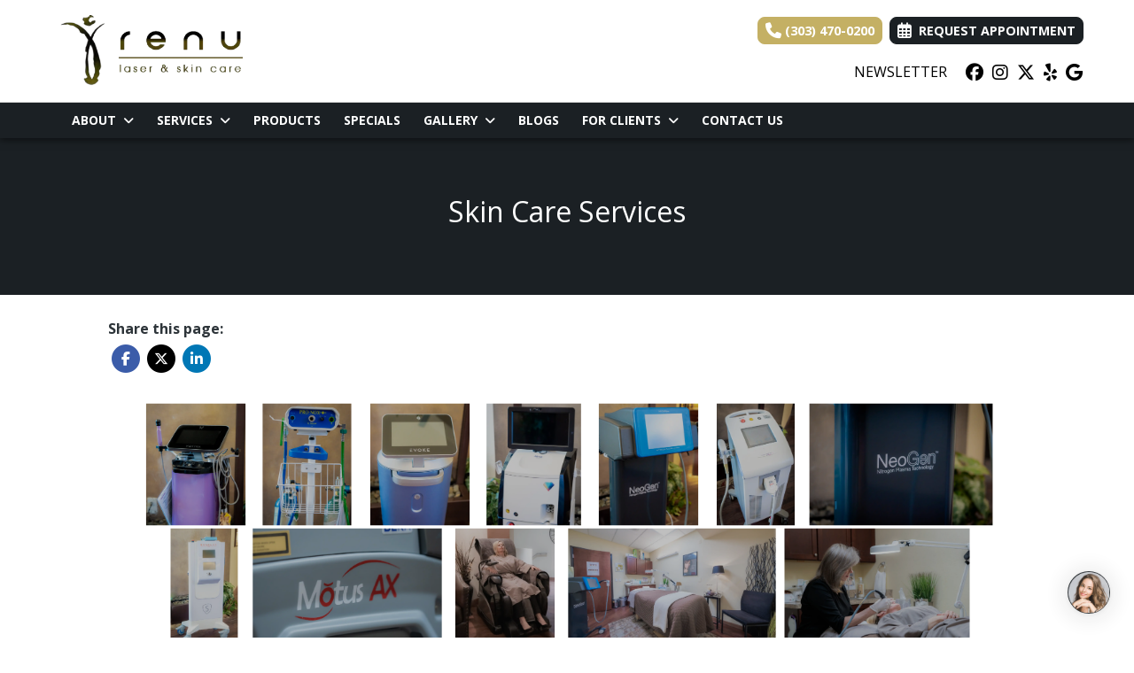

--- FILE ---
content_type: text/html; charset=utf-8
request_url: https://www.renulaserandskincare.com/resources/gallery/skin-care-services
body_size: 25759
content:
<!DOCTYPE html>

<html lang="en"><head><title>
	
	Skin Care Services - Littleton, CO  - Renu Laser &amp; Skin Care
	
</title><meta charset="utf-8"><meta name="mobile-web-app-capable" content="yes" /><meta name="viewport" content="width=device-width, initial-scale=1.0, maximum-scale=5.0" /><meta name="apple-mobile-web-app-status-bar-style" content="black" /><meta http-equiv="X-UA-Compatible" content="chrome=1"><meta property="og:type" content="website" /><meta name="description" content="Explore advanced skin care services at Renu Laser &amp; Skin Care in Littleton. From laser hair removal to anti-aging treatments, we help you look and feel your best."><meta property="og:description" content="Explore advanced skin care services at Renu Laser &amp; Skin Care in Littleton. From laser hair removal to anti-aging treatments, we help you look and feel your best."><meta property="og:title" content="Skin Care Services - Littleton, CO  - Renu Laser &amp; Skin Care" /><link rel="canonical" href="https://www.renulaserandskincare.com/resources/gallery/skin-care-services"><meta property="og:url" content="https://www.renulaserandskincare.com/resources/gallery/skin-care-services" /><link rel="shortcut icon" href="https://storage.googleapis.com/treatspace-prod-media/favicon/f-2884/renu_fav_logo.ico"><script type="text/javascript" src="https://storage.googleapis.com/treatspace-prod-cdn/New/BasicFramework/gz/intersection-observer.min.js.gz" async></script><script type="text/javascript" src="https://ajax.googleapis.com/ajax/libs/jquery/3.5.1/jquery.min.js" defer></script><script type="text/javascript" defer src="https://storage.googleapis.com/treatspace-prod-cdn/New/BasicFramework/gz/bootstrap.bundle.min.js.gz"></script><script type="text/javascript" defer src="https://storage.googleapis.com/treatspace-prod-cdn/New/BasicFramework/gz/theme-6.min.js.gz"></script><script type="text/javascript" defer src="https://storage.googleapis.com/treatspace-prod-cdn/New/BasicFramework/gz/content-blocks.min.js.gz"></script><script type="text/javascript" defer src="https://storage.googleapis.com/treatspace-prod-cdn/New/BasicFramework/gz/helper-functions.min.js.gz"></script><script type="text/javascript" defer></script><script type="text/javascript"
src="https://firebasestorage.googleapis.com/v0/b/deardoc-embed-codes.appspot.com/o/Renu%20Laser%20%26%20Skin%20Care%2FRenu%20Laser%20%26%20Skin%20Care%20-%20Lynn%20Beswick%2Fcode.js?alt=media&token=963e30b9-5527-4e1b-a6f8-a74399a5b6ed"></script><script></script><link rel="preconnect" href="https://fonts.googleapis.com"><link rel="preconnect" href="https://fonts.gstatic.com" crossorigin><link rel="preload" as="style" href="https://fonts.googleapis.com/css?family=Open+Sans:,700|Questrial:normal&display=swap" onload="this.onload=null;this.rel='stylesheet'"><link rel="preload" as="style" href="https://fonts.googleapis.com/css?family=Nunito+Sans:300,400,400i,600,700&display=swap" onload="this.onload=null;this.rel='stylesheet'"><style>
    
    
    body {color: #2D3439 !important;font-size: 1rem !important;font-family: 'Open Sans', sans-serif !important;}.content-block h1, .service-content h1, .resource-content h1 {color: #151515;font-size: 3.5rem;font-family: 'Questrial', sans-serif;font-weight: normal;}.content-block h2, .service-content h2, .resource-content h2 {color: #151515;font-size: 2.5rem;font-family: 'Questrial', sans-serif;font-weight: normal;}.content-block h3, .service-content h3, .resource-content h3 {color: #C4B064;font-size: 1.1rem;font-family: 'Open Sans', sans-serif;font-weight: 700;text-transform: uppercase;}.content-block p, .service-content p, .resource-content p {color: #2D3439;font-size: 1rem;font-family: 'Open Sans', sans-serif;}.btn.primary-color {color: #FFFFFF !important;font-size: .9rem !important;font-family: 'Open Sans', sans-serif !important;font-weight: 700 !important;border-color: #1B2024 !important;border-radius: 8px !important;text-transform: uppercase !important;background-color: #1B2024 !important;}.btn.secondary-color {color: #FFFFFF !important;font-size: .9rem !important;font-family: 'Open Sans', sans-serif !important;font-weight: 700 !important;border-color: #C4B064 !important;border-radius: 8px !important;text-transform: uppercase !important;background-color: #C4B064 !important;}.btn.tertiary-color {color: #FFFFFF !important;font-size: .9rem !important;font-family: 'Open Sans', sans-serif !important;font-weight: 700 !important;border-color: #ACB9BD !important;border-radius: 8px !important;text-transform: uppercase !important;background-color: #ACB9BD !important;}.btn.primary-color-alt {color: #1B2024 !important;font-size: .9rem !important;font-family: 'Open Sans', sans-serif !important;font-weight: 700 !important;border-color: #1B2024 !important;border-radius: 8px !important;text-transform: uppercase !important;background-color: #FFFFFF !important;}
    

	
	:root{--blue:#007bff;--indigo:#6610f2;--purple:#6f42c1;--pink:#e83e8c;--red:#dc3545;--orange:#fd7e14;--yellow:#ffc107;--green:#28a745;--teal:#20c997;--cyan:#17a2b8;--white:#fff;--gray:#6c757d;--gray-dark:#343a40;--primary:#007bff;--secondary:#6c757d;--success:#28a745;--info:#17a2b8;--warning:#ffc107;--danger:#dc3545;--light:#f8f9fa;--dark:#343a40;--breakpoint-xs:0;--breakpoint-sm:576px;--breakpoint-md:768px;--breakpoint-lg:992px;--breakpoint-xl:1200px;--font-family-sans-serif:-apple-system,BlinkMacSystemFont,"Segoe UI",Roboto,"Helvetica Neue",Arial,sans-serif,"Apple Color Emoji","Segoe UI Emoji","Segoe UI Symbol";--font-family-monospace:SFMono-Regular,Menlo,Monaco,Consolas,"Liberation Mono","Courier New",monospace}*,::after,::before{box-sizing:border-box}html{font-family:sans-serif;line-height:1.15;-webkit-text-size-adjust:100%;-ms-text-size-adjust:100%;-ms-overflow-style:scrollbar}@-ms-viewport{width:device-width}nav{display:block}body{margin:0;font-family:-apple-system,BlinkMacSystemFont,"Segoe UI",Roboto,"Helvetica Neue",Arial,sans-serif,"Apple Color Emoji","Segoe UI Emoji","Segoe UI Symbol";font-size:1rem;font-weight:400;line-height:1.5;color:#212529;text-align:left;background-color:#fff}hr{box-sizing:content-box;height:0;overflow:visible}h2,h3,h5,h6{margin-top:0;margin-bottom:.5rem}p{margin-top:0;margin-bottom:1rem}ol,ul{margin-top:0;margin-bottom:1rem}ul ul{margin-bottom:0}a{color:#007bff;text-decoration:none;background-color:transparent;-webkit-text-decoration-skip:objects}img{vertical-align:middle;border-style:none}button{border-radius:0}button,input{margin:0;font-family:inherit;font-size:inherit;line-height:inherit}button,input{overflow:visible}button{text-transform:none}[type=submit],button,html [type=button]{-webkit-appearance:button}[type=button]::-moz-focus-inner,[type=submit]::-moz-focus-inner,button::-moz-focus-inner{padding:0;border-style:none}[type=search]{outline-offset:-2px;-webkit-appearance:none}[type=search]::-webkit-search-cancel-button,[type=search]::-webkit-search-decoration{-webkit-appearance:none}::-webkit-file-upload-button{font:inherit;-webkit-appearance:button}h2,h3,h5,h6{margin-bottom:.5rem;font-family:inherit;font-weight:500;line-height:1.2;color:inherit}h2{font-size:2rem}h3{font-size:1.75rem}h5{font-size:1.25rem}h6{font-size:1rem}hr{margin-top:1rem;margin-bottom:1rem;border:0;border-top:1px solid rgba(0,0,0,.1)}.list-unstyled{padding-left:0;list-style:none}.img-fluid{max-width:100%;height:auto}.custom-block-image{width:100%;height:auto;}.img-thumbnail{padding:025rem;background-color:#fff;border: 1px solid #dee2e6;border-radius:0.25rem;max-width:100%;height:auto;}.container{width:100%;padding-right:15px;padding-left:15px;margin-right:auto;margin-left:auto}@media (min-width:576px){.container{max-width:540px}}.container-fluid{width:100%;padding-right:15px;padding-left:15px;margin-right:auto;margin-left:auto}.row{display:-ms-flexbox;display:flex;-ms-flex-wrap:wrap;flex-wrap:wrap;margin-right:-15px;margin-left:-15px}.col,.col-1,.col-10,.col-11,.col-12,.col-2,.col-3,.col-4,.col-5,.col-6,.col-7,.col-8,.col-9,.col-auto,.col-lg,.col-lg-1,.col-lg-10,.col-lg-11,.col-lg-12,.col-lg-2,.col-lg-3,.col-lg-4,.col-lg-5,.col-lg-6,.col-lg-7,.col-lg-8,.col-lg-9,.col-lg-auto,.col-md,.col-md-1,.col-md-10,.col-md-11,.col-md-12,.col-md-2,.col-md-3,.col-md-4,.col-md-5,.col-md-6,.col-md-7,.col-md-8,.col-md-9,.col-md-auto,.col-sm,.col-sm-1,.col-sm-10,.col-sm-11,.col-sm-12,.col-sm-2,.col-sm-3,.col-sm-4,.col-sm-5,.col-sm-6,.col-sm-7,.col-sm-8,.col-sm-9,.col-sm-auto,.col-xl,.col-xl-1,.col-xl-10,.col-xl-11,.col-xl-12,.col-xl-2,.col-xl-3,.col-xl-4,.col-xl-5,.col-xl-6,.col-xl-7,.col-xl-8,.col-xl-9,.col-xl-auto{position:relative;width:100%;padding-right:15px;padding-left:15px}.col{-ms-flex-preferred-size:0;flex-basis:0;-ms-flex-positive:1;flex-grow:1;max-width:100%}.row-cols-1>*{-ms-flex:0 0 100%;flex:0 0 100%;max-width:100%}.row-cols-2>*{-ms-flex:0 0 50%;flex:0 0 50%;max-width:50%}.row-cols-3>*{-ms-flex:0 0 33.333333%;flex:0 0 33.333333%;max-width:33.333333%}.row-cols-4>*{-ms-flex:0 0 25%;flex:0 0 25%;max-width:25%}.row-cols-5>*{-ms-flex:0 0 20%;flex:0 0 20%;max-width:20%}.row-cols-6>*{-ms-flex:0 0 16.666667%;flex:0 0 16.666667%;max-width:16.666667%}.col-auto{-ms-flex:0 0 auto;flex:0 0 auto;width:auto;max-width:100%}.col-1{-ms-flex:0 0 8.333333%;flex:0 0 8.333333%;max-width:8.333333%}.col-2{-ms-flex:0 0 16.666667%;flex:0 0 16.666667%;max-width:16.666667%}.col-3{-ms-flex:0 0 25%;flex:0 0 25%;max-width:25%}.col-4{-ms-flex:0 0 33.333333%;flex:0 0 33.333333%;max-width:33.333333%}.col-5{-ms-flex:0 0 41.666667%;flex:0 0 41.666667%;max-width:41.666667%}.col-6{-ms-flex:0 0 50%;flex:0 0 50%;max-width:50%}.col-7{-ms-flex:0 0 58.333333%;flex:0 0 58.333333%;max-width:58.333333%}.col-8{-ms-flex:0 0 66.666667%;flex:0 0 66.666667%;max-width:66.666667%}.col-9{-ms-flex:0 0 75%;flex:0 0 75%;max-width:75%}.col-10{-ms-flex:0 0 83.333333%;flex:0 0 83.333333%;max-width:83.333333%}.col-11{-ms-flex:0 0 91.666667%;flex:0 0 91.666667%;max-width:91.666667%}.col-12{-ms-flex:0 0 100%;flex:0 0 100%;max-width:100%}@media (min-width:576px){.col-sm{-ms-flex-preferred-size:0;flex-basis:0;-ms-flex-positive:1;flex-grow:1;max-width:100%}.row-cols-sm-1>*{-ms-flex:0 0 100%;flex:0 0 100%;max-width:100%}.row-cols-sm-2>*{-ms-flex:0 0 50%;flex:0 0 50%;max-width:50%}.row-cols-sm-3>*{-ms-flex:0 0 33.333333%;flex:0 0 33.333333%;max-width:33.333333%}.row-cols-sm-4>*{-ms-flex:0 0 25%;flex:0 0 25%;max-width:25%}.row-cols-sm-5>*{-ms-flex:0 0 20%;flex:0 0 20%;max-width:20%}.row-cols-sm-6>*{-ms-flex:0 0 16.666667%;flex:0 0 16.666667%;max-width:16.666667%}.col-sm-auto{-ms-flex:0 0 auto;flex:0 0 auto;width:auto;max-width:100%}.col-sm-1{-ms-flex:0 0 8.333333%;flex:0 0 8.333333%;max-width:8.333333%}.col-sm-2{-ms-flex:0 0 16.666667%;flex:0 0 16.666667%;max-width:16.666667%}.col-sm-3{-ms-flex:0 0 25%;flex:0 0 25%;max-width:25%}.col-sm-4{-ms-flex:0 0 33.333333%;flex:0 0 33.333333%;max-width:33.333333%}.col-sm-5{-ms-flex:0 0 41.666667%;flex:0 0 41.666667%;max-width:41.666667%}.col-sm-6{-ms-flex:0 0 50%;flex:0 0 50%;max-width:50%}.col-sm-7{-ms-flex:0 0 58.333333%;flex:0 0 58.333333%;max-width:58.333333%}.col-sm-8{-ms-flex:0 0 66.666667%;flex:0 0 66.666667%;max-width:66.666667%}.col-sm-9{-ms-flex:0 0 75%;flex:0 0 75%;max-width:75%}.col-sm-10{-ms-flex:0 0 83.333333%;flex:0 0 83.333333%;max-width:83.333333%}.col-sm-11{-ms-flex:0 0 91.666667%;flex:0 0 91.666667%;max-width:91.666667%}.col-sm-12{-ms-flex:0 0 100%;flex:0 0 100%;max-width:100%}.order-sm-first{-ms-flex-order:-1;order:-1}.order-sm-last{-ms-flex-order:13;order:13}.order-sm-0{-ms-flex-order:0;order:0}.order-sm-1{-ms-flex-order:1;order:1}.order-sm-2{-ms-flex-order:2;order:2}.order-sm-3{-ms-flex-order:3;order:3}.order-sm-4{-ms-flex-order:4;order:4}.order-sm-5{-ms-flex-order:5;order:5}.order-sm-6{-ms-flex-order:6;order:6}.order-sm-7{-ms-flex-order:7;order:7}.order-sm-8{-ms-flex-order:8;order:8}.order-sm-9{-ms-flex-order:9;order:9}.order-sm-10{-ms-flex-order:10;order:10}.order-sm-11{-ms-flex-order:11;order:11}.order-sm-12{-ms-flex-order:12;order:12}.offset-sm-0{margin-left:0}.offset-sm-1{margin-left:8.333333%}.offset-sm-2{margin-left:16.666667%}.offset-sm-3{margin-left:25%}.offset-sm-4{margin-left:33.333333%}.offset-sm-5{margin-left:41.666667%}.offset-sm-6{margin-left:50%}.offset-sm-7{margin-left:58.333333%}.offset-sm-8{margin-left:66.666667%}.offset-sm-9{margin-left:75%}.offset-sm-10{margin-left:83.333333%}.offset-sm-11{margin-left:91.666667%}}@media (min-width:768px){.col-md{-ms-flex-preferred-size:0;flex-basis:0;-ms-flex-positive:1;flex-grow:1;max-width:100%}.row-cols-md-1>*{-ms-flex:0 0 100%;flex:0 0 100%;max-width:100%}.row-cols-md-2>*{-ms-flex:0 0 50%;flex:0 0 50%;max-width:50%}.row-cols-md-3>*{-ms-flex:0 0 33.333333%;flex:0 0 33.333333%;max-width:33.333333%}.row-cols-md-4>*{-ms-flex:0 0 25%;flex:0 0 25%;max-width:25%}.row-cols-md-5>*{-ms-flex:0 0 20%;flex:0 0 20%;max-width:20%}.row-cols-md-6>*{-ms-flex:0 0 16.666667%;flex:0 0 16.666667%;max-width:16.666667%}.col-md-auto{-ms-flex:0 0 auto;flex:0 0 auto;width:auto;max-width:100%}.col-md-1{-ms-flex:0 0 8.333333%;flex:0 0 8.333333%;max-width:8.333333%}.col-md-2{-ms-flex:0 0 16.666667%;flex:0 0 16.666667%;max-width:16.666667%}.col-md-3{-ms-flex:0 0 25%;flex:0 0 25%;max-width:25%}.col-md-4{-ms-flex:0 0 33.333333%;flex:0 0 33.333333%;max-width:33.333333%}.col-md-5{-ms-flex:0 0 41.666667%;flex:0 0 41.666667%;max-width:41.666667%}.col-md-6{-ms-flex:0 0 50%;flex:0 0 50%;max-width:50%}.col-md-7{-ms-flex:0 0 58.333333%;flex:0 0 58.333333%;max-width:58.333333%}.col-md-8{-ms-flex:0 0 66.666667%;flex:0 0 66.666667%;max-width:66.666667%}.col-md-9{-ms-flex:0 0 75%;flex:0 0 75%;max-width:75%}.col-md-10{-ms-flex:0 0 83.333333%;flex:0 0 83.333333%;max-width:83.333333%}.col-md-11{-ms-flex:0 0 91.666667%;flex:0 0 91.666667%;max-width:91.666667%}.col-md-12{-ms-flex:0 0 100%;flex:0 0 100%;max-width:100%}.order-md-first{-ms-flex-order:-1;order:-1}.order-md-last{-ms-flex-order:13;order:13}.order-md-0{-ms-flex-order:0;order:0}.order-md-1{-ms-flex-order:1;order:1}.order-md-2{-ms-flex-order:2;order:2}.order-md-3{-ms-flex-order:3;order:3}.order-md-4{-ms-flex-order:4;order:4}.order-md-5{-ms-flex-order:5;order:5}.order-md-6{-ms-flex-order:6;order:6}.order-md-7{-ms-flex-order:7;order:7}.order-md-8{-ms-flex-order:8;order:8}.order-md-9{-ms-flex-order:9;order:9}.order-md-10{-ms-flex-order:10;order:10}.order-md-11{-ms-flex-order:11;order:11}.order-md-12{-ms-flex-order:12;order:12}.offset-md-0{margin-left:0}.offset-md-1{margin-left:8.333333%}.offset-md-2{margin-left:16.666667%}.offset-md-3{margin-left:25%}.offset-md-4{margin-left:33.333333%}.offset-md-5{margin-left:41.666667%}.offset-md-6{margin-left:50%}.offset-md-7{margin-left:58.333333%}.offset-md-8{margin-left:66.666667%}.offset-md-9{margin-left:75%}.offset-md-10{margin-left:83.333333%}.offset-md-11{margin-left:91.666667%}}@media (min-width:992px){.col-lg{-ms-flex-preferred-size:0;flex-basis:0;-ms-flex-positive:1;flex-grow:1;max-width:100%}.row-cols-lg-1>*{-ms-flex:0 0 100%;flex:0 0 100%;max-width:100%}.row-cols-lg-2>*{-ms-flex:0 0 50%;flex:0 0 50%;max-width:50%}.row-cols-lg-3>*{-ms-flex:0 0 33.333333%;flex:0 0 33.333333%;max-width:33.333333%}.row-cols-lg-4>*{-ms-flex:0 0 25%;flex:0 0 25%;max-width:25%}.row-cols-lg-5>*{-ms-flex:0 0 20%;flex:0 0 20%;max-width:20%}.row-cols-lg-6>*{-ms-flex:0 0 16.666667%;flex:0 0 16.666667%;max-width:16.666667%}.col-lg-auto{-ms-flex:0 0 auto;flex:0 0 auto;width:auto;max-width:100%}.col-lg-1{-ms-flex:0 0 8.333333%;flex:0 0 8.333333%;max-width:8.333333%}.col-lg-2{-ms-flex:0 0 16.666667%;flex:0 0 16.666667%;max-width:16.666667%}.col-lg-3{-ms-flex:0 0 25%;flex:0 0 25%;max-width:25%}.col-lg-4{-ms-flex:0 0 33.333333%;flex:0 0 33.333333%;max-width:33.333333%}.col-lg-5{-ms-flex:0 0 41.666667%;flex:0 0 41.666667%;max-width:41.666667%}.col-lg-6{-ms-flex:0 0 50%;flex:0 0 50%;max-width:50%}.col-lg-7{-ms-flex:0 0 58.333333%;flex:0 0 58.333333%;max-width:58.333333%}.col-lg-8{-ms-flex:0 0 66.666667%;flex:0 0 66.666667%;max-width:66.666667%}.col-lg-9{-ms-flex:0 0 75%;flex:0 0 75%;max-width:75%}.col-lg-10{-ms-flex:0 0 83.333333%;flex:0 0 83.333333%;max-width:83.333333%}.col-lg-11{-ms-flex:0 0 91.666667%;flex:0 0 91.666667%;max-width:91.666667%}.col-lg-12{-ms-flex:0 0 100%;flex:0 0 100%;max-width:100%}.order-lg-first{-ms-flex-order:-1;order:-1}.order-lg-last{-ms-flex-order:13;order:13}.order-lg-0{-ms-flex-order:0;order:0}.order-lg-1{-ms-flex-order:1;order:1}.order-lg-2{-ms-flex-order:2;order:2}.order-lg-3{-ms-flex-order:3;order:3}.order-lg-4{-ms-flex-order:4;order:4}.order-lg-5{-ms-flex-order:5;order:5}.order-lg-6{-ms-flex-order:6;order:6}.order-lg-7{-ms-flex-order:7;order:7}.order-lg-8{-ms-flex-order:8;order:8}.order-lg-9{-ms-flex-order:9;order:9}.order-lg-10{-ms-flex-order:10;order:10}.order-lg-11{-ms-flex-order:11;order:11}.order-lg-12{-ms-flex-order:12;order:12}.offset-lg-0{margin-left:0}.offset-lg-1{margin-left:8.333333%}.offset-lg-2{margin-left:16.666667%}.offset-lg-3{margin-left:25%}.offset-lg-4{margin-left:33.333333%}.offset-lg-5{margin-left:41.666667%}.offset-lg-6{margin-left:50%}.offset-lg-7{margin-left:58.333333%}.offset-lg-8{margin-left:66.666667%}.offset-lg-9{margin-left:75%}.offset-lg-10{margin-left:83.333333%}.offset-lg-11{margin-left:91.666667%}}@media (min-width:1200px){.col-xl{-ms-flex-preferred-size:0;flex-basis:0;-ms-flex-positive:1;flex-grow:1;max-width:100%}.row-cols-xl-1>*{-ms-flex:0 0 100%;flex:0 0 100%;max-width:100%}.row-cols-xl-2>*{-ms-flex:0 0 50%;flex:0 0 50%;max-width:50%}.row-cols-xl-3>*{-ms-flex:0 0 33.333333%;flex:0 0 33.333333%;max-width:33.333333%}.row-cols-xl-4>*{-ms-flex:0 0 25%;flex:0 0 25%;max-width:25%}.row-cols-xl-5>*{-ms-flex:0 0 20%;flex:0 0 20%;max-width:20%}.row-cols-xl-6>*{-ms-flex:0 0 16.666667%;flex:0 0 16.666667%;max-width:16.666667%}.col-xl-auto{-ms-flex:0 0 auto;flex:0 0 auto;width:auto;max-width:100%}.col-xl-1{-ms-flex:0 0 8.333333%;flex:0 0 8.333333%;max-width:8.333333%}.col-xl-2{-ms-flex:0 0 16.666667%;flex:0 0 16.666667%;max-width:16.666667%}.col-xl-3{-ms-flex:0 0 25%;flex:0 0 25%;max-width:25%}.col-xl-4{-ms-flex:0 0 33.333333%;flex:0 0 33.333333%;max-width:33.333333%}.col-xl-5{-ms-flex:0 0 41.666667%;flex:0 0 41.666667%;max-width:41.666667%}.col-xl-6{-ms-flex:0 0 50%;flex:0 0 50%;max-width:50%}.col-xl-7{-ms-flex:0 0 58.333333%;flex:0 0 58.333333%;max-width:58.333333%}.col-xl-8{-ms-flex:0 0 66.666667%;flex:0 0 66.666667%;max-width:66.666667%}.col-xl-9{-ms-flex:0 0 75%;flex:0 0 75%;max-width:75%}.col-xl-10{-ms-flex:0 0 83.333333%;flex:0 0 83.333333%;max-width:83.333333%}.col-xl-11{-ms-flex:0 0 91.666667%;flex:0 0 91.666667%;max-width:91.666667%}.col-xl-12{-ms-flex:0 0 100%;flex:0 0 100%;max-width:100%}.order-xl-first{-ms-flex-order:-1;order:-1}.order-xl-last{-ms-flex-order:13;order:13}.order-xl-0{-ms-flex-order:0;order:0}.order-xl-1{-ms-flex-order:1;order:1}.order-xl-2{-ms-flex-order:2;order:2}.order-xl-3{-ms-flex-order:3;order:3}.order-xl-4{-ms-flex-order:4;order:4}.order-xl-5{-ms-flex-order:5;order:5}.order-xl-6{-ms-flex-order:6;order:6}.order-xl-7{-ms-flex-order:7;order:7}.order-xl-8{-ms-flex-order:8;order:8}.order-xl-9{-ms-flex-order:9;order:9}.order-xl-10{-ms-flex-order:10;order:10}.order-xl-11{-ms-flex-order:11;order:11}.order-xl-12{-ms-flex-order:12;order:12}.offset-xl-0{margin-left:0}.offset-xl-1{margin-left:8.333333%}.offset-xl-2{margin-left:16.666667%}.offset-xl-3{margin-left:25%}.offset-xl-4{margin-left:33.333333%}.offset-xl-5{margin-left:41.666667%}.offset-xl-6{margin-left:50%}.offset-xl-7{margin-left:58.333333%}.offset-xl-8{margin-left:66.666667%}.offset-xl-9{margin-left:75%}.offset-xl-10{margin-left:83.333333%}.offset-xl-11{margin-left:91.666667%}}.card{position: relative;display: -ms-flexbox;display: flex;-ms-flex-direction: column;flex-direction: column;min-width: 0;word-wrap: break-word;background-color: #fff;background-clip: border-box;border: 1px solid rgba(0,0,0,.125);border-radius: 0.25rem;}.form-control{display:block;width:100%;padding:.375rem .75rem;font-size:1rem;line-height:1.5;color:#495057;background-color:#fff;background-clip:padding-box;border:1px solid #ced4da;border-radius:.25rem}.form-control::-ms-expand{background-color:transparent;border:0}.form-control::-webkit-input-placeholder{color:#6c757d;opacity:1}.form-control::-moz-placeholder{color:#6c757d;opacity:1}.form-control:-ms-input-placeholder{color:#6c757d;opacity:1}.form-control::-ms-input-placeholder{color:#6c757d;opacity:1}.form-group{margin-bottom:1rem}.form-inline{display:-ms-flexbox;display:flex;-ms-flex-flow:row wrap;flex-flow:row wrap;-ms-flex-align:center;align-items:center}@media (min-width:576px){.form-inline .form-control{display:inline-block;width:auto;vertical-align:middle}.form-inline .input-group{width:auto}}.btn{display:inline-block;font-weight:400;text-align:center;white-space:nowrap;vertical-align:middle;border:1px solid transparent;padding:.375rem .75rem;font-size:1rem;line-height:1.5;border-radius:.25rem}.btn-sm{padding:.25rem .5rem;font-size:.875rem;line-height:1.5;border-radius:.2rem}.fade:not(.show){opacity:0}.collapse:not(.show){display:none}.dropdown{position:relative}.dropdown-toggle::after{display:inline-block;width:0;height:0;margin-left:.255em;vertical-align:.255em;content:"";border-top:.3em solid;border-right:.3em solid transparent;border-bottom:0;border-left:.3em solid transparent}.dropdown-menu{position:absolute;top:100%;left:0;z-index:1000;display:none;float:left;min-width:10rem;padding:.5rem 0;margin:.125rem 0 0;font-size:1rem;color:#212529;text-align:left;list-style:none;background-color:#fff;background-clip:padding-box;border:1px solid rgba(0,0,0,.15);border-radius:.25rem}.dropdown-item{display:block;width:100%;padding:.25rem 1.5rem;clear:both;font-weight:400;color:#212529;text-align:inherit;white-space:nowrap;background-color:transparent;border:0}.input-group{position:relative;display:-ms-flexbox;display:flex;-ms-flex-wrap:wrap;flex-wrap:wrap;-ms-flex-align:stretch;align-items:stretch;width:100%}.input-group>.form-control{position:relative;-ms-flex:1 1 auto;flex:1 1 auto;width:1%;margin-bottom:0}.input-group>.form-control:not(:last-child){border-top-right-radius:0;border-bottom-right-radius:0}.input-group>.form-control:not(:first-child){border-top-left-radius:0;border-bottom-left-radius:0}.input-group-append,.input-group-prepend{display:-ms-flexbox;display:flex}.input-group-append .btn{position:relative;z-index:2}.input-group-prepend{margin-right:-1px}.input-group-append{margin-left:-1px}.input-group-text{display:-ms-flexbox;display:flex;-ms-flex-align:center;align-items:center;padding:.375rem .75rem;margin-bottom:0;font-size:1rem;font-weight:400;line-height:1.5;color:#495057;text-align:center;white-space:nowrap;background-color:#e9ecef;border:1px solid #ced4da;border-radius:.25rem}.input-group>.input-group-prepend>.input-group-text{border-top-right-radius:0;border-bottom-right-radius:0}.input-group>.input-group-append>.btn{border-top-left-radius:0;border-bottom-left-radius:0}.nav-link{display:block;padding:.5rem 1rem}.navbar{position:relative;display:-ms-flexbox;display:flex;-ms-flex-wrap:wrap;flex-wrap:wrap;-ms-flex-align:center;align-items:center;-ms-flex-pack:justify;justify-content:space-between;padding:.5rem 1rem}.navbar>.container-fluid{display:-ms-flexbox;display:flex;-ms-flex-wrap:wrap;flex-wrap:wrap;-ms-flex-align:center;align-items:center;-ms-flex-pack:justify;justify-content:space-between}.navbar-brand{display:inline-block;padding-top:.3125rem;padding-bottom:.3125rem;margin-right:1rem;font-size:1.25rem;line-height:inherit;white-space:nowrap}.navbar-nav{display:-ms-flexbox;display:flex;-ms-flex-direction:column;flex-direction:column;padding-left:0;margin-bottom:0;list-style:none}.navbar-nav .nav-link{padding-right:0;padding-left:0}.navbar-nav .dropdown-menu{position:static;float:none}.navbar-collapse{-ms-flex-preferred-size:100%;flex-basis:100%;-ms-flex-positive:1;flex-grow:1;-ms-flex-align:center;align-items:center}.navbar-toggler{padding:.25rem .75rem;font-size:1.25rem;line-height:1;background-color:transparent;border:1px solid transparent;border-radius:.25rem}.navbar-toggler-icon{display:inline-block;width:1.5em;height:1.5em;vertical-align:middle;content:"";background:no-repeat center center;background-size:100% 100%}@media (max-width:991.98px){.navbar-expand-lg>.container-fluid{padding-right:0;padding-left:0}}.navbar-light .navbar-brand{color:rgba(0,0,0,.9)}.navbar-light .navbar-nav .nav-link{color:rgba(0,0,0,.5)}.navbar-light .navbar-toggler{color:rgba(0,0,0,.5);border-color:rgba(0,0,0,.1)}.navbar-light .navbar-toggler-icon{background-image:url("data:image/svg+xml;charset=utf8,%3Csvg viewBox='0 0 30 30' xmlns='http://www.w3.org/2000/svg'%3E%3Cpath stroke='rgba(0, 0, 0, 0.5)' stroke-width='2' stroke-linecap='round' stroke-miterlimit='10' d='M4 7h22M4 15h22M4 23h22'/%3E%3C/svg%3E")}.navbar-light .navbar-text{color:rgba(0,0,0,.5)}.navbar-light .navbar-text a{color:rgba(0,0,0,.9)}.alert{position:relative;padding:.75rem 1.25rem;margin-bottom:1rem;border:1px solid transparent;border-radius:.25rem}.alert-heading{color:inherit}.alert-link{font-weight:700}.alert-dismissible{padding-right:4rem}.alert-dismissible .close{position:absolute;top:0;right:0;padding:.75rem 1.25rem;color:inherit}.close{float:right;font-size:1.5rem;font-weight:700;line-height:1;color:#000;text-shadow:0 1px 0 #fff;opacity:.5}.close:focus,.close:hover{color:#000;text-decoration:none;opacity:.75}.close:not(:disabled):not(.disabled){cursor:pointer}button.close{padding:0;background-color:transparent;border:0;-webkit-appearance:none}.modal-open{overflow:hidden}.modal{position:fixed;top:0;right:0;bottom:0;left:0;z-index:1050;display:none;overflow:hidden;outline:0}.modal-open .modal{overflow-x:hidden;overflow-y:auto}.modal-dialog{position:relative;width:auto;margin:.5rem;pointer-events:none}.modal.fade .modal-dialog{transition:-webkit-transform .3s ease-out;transition:transform .3s ease-out;transition:transform .3s ease-out,-webkit-transform .3s ease-out;-webkit-transform:translate(0,-25%);transform:translate(0,-25%)}@media screen and (prefers-reduced-motion:reduce){.modal.fade .modal-dialog{transition:none}}.modal.show .modal-dialog{-webkit-transform:translate(0,0);transform:translate(0,0)}.modal-dialog-centered{display:-ms-flexbox;display:flex;-ms-flex-align:center;align-items:center;min-height:calc(100% - (.5rem * 2))}.modal-content{position:relative;display:-ms-flexbox;display:flex;-ms-flex-direction:column;flex-direction:column;width:100%;pointer-events:auto;background-color:#fff;background-clip:padding-box;border:1px solid rgba(0,0,0,.2);border-radius:.3rem;outline:0}.modal-backdrop{position:fixed;top:0;right:0;bottom:0;left:0;z-index:1040;background-color:#000}.modal-backdrop.fade{opacity:0}.modal-backdrop.show{opacity:.5}.modal-header{display:-ms-flexbox;display:flex;-ms-flex-align:start;align-items:flex-start;-ms-flex-pack:justify;justify-content:space-between;padding:1rem;border-bottom:1px solid #e9ecef;border-top-left-radius:.3rem;border-top-right-radius:.3rem}.modal-header .close{padding:1rem;margin:-1rem -1rem -1rem auto}.modal-title{margin-bottom:0;line-height:1.5}.modal-body{position:relative;-ms-flex:1 1 auto;flex:1 1 auto;padding:1rem}.modal-footer{display:-ms-flexbox;display:flex;-ms-flex-align:center;align-items:center;-ms-flex-pack:end;justify-content:flex-end;padding:1rem;border-top:1px solid #e9ecef}.modal-footer>:not(:first-child){margin-left:.25rem}.modal-footer>:not(:last-child){margin-right:.25rem}.modal-scrollbar-measure{position:absolute;top:-9999px;width:50px;height:50px;overflow:scroll}@media (min-width:576px){.modal-dialog{max-width:500px;margin:1.75rem auto}.modal-dialog-centered{min-height:calc(100% - (1.75rem * 2))}.modal-sm{max-width:300px}}@media (min-width:992px){.modal-lg{max-width:800px}}.carousel{position:relative}.carousel-inner{position:relative;width:100%;overflow:hidden}.carousel-item{position:relative;display:none;-ms-flex-align:center;align-items:center;width:100%;transition:-webkit-transform .6s ease;transition:transform .6s ease;transition:transform .6s ease,-webkit-transform .6s ease;-webkit-backface-visibility:hidden;backface-visibility:hidden;-webkit-perspective:1000px;perspective:1000px}@media screen and (prefers-reduced-motion:reduce){.carousel-item{transition:none}}.carousel-item-next,.carousel-item-prev,.carousel-item.active{display:block}.carousel-item-next,.carousel-item-prev{position:absolute;top:0}.carousel-item-next.carousel-item-left,.carousel-item-prev.carousel-item-right{-webkit-transform:translateX(0);transform:translateX(0)}@supports ((-webkit-transform-style:preserve-3d) or (transform-style:preserve-3d)){.carousel-item-next.carousel-item-left,.carousel-item-prev.carousel-item-right{-webkit-transform:translate3d(0,0,0);transform:translate3d(0,0,0)}}.active.carousel-item-right,.carousel-item-next{-webkit-transform:translateX(100%);transform:translateX(100%)}@supports ((-webkit-transform-style:preserve-3d) or (transform-style:preserve-3d)){.active.carousel-item-right,.carousel-item-next{-webkit-transform:translate3d(100%,0,0);transform:translate3d(100%,0,0)}}.active.carousel-item-left,.carousel-item-prev{-webkit-transform:translateX(-100%);transform:translateX(-100%)}@supports ((-webkit-transform-style:preserve-3d) or (transform-style:preserve-3d)){.active.carousel-item-left,.carousel-item-prev{-webkit-transform:translate3d(-100%,0,0);transform:translate3d(-100%,0,0)}}.carousel-fade .carousel-item{opacity:0;transition-duration:.6s;transition-property:opacity}.carousel-fade .carousel-item-next.carousel-item-left,.carousel-fade .carousel-item-prev.carousel-item-right,.carousel-fade .carousel-item.active{opacity:1}.carousel-fade .active.carousel-item-left,.carousel-fade .active.carousel-item-right{opacity:0}.carousel-fade .active.carousel-item-left,.carousel-fade .active.carousel-item-prev,.carousel-fade .carousel-item-next,.carousel-fade .carousel-item-prev,.carousel-fade .carousel-item.active{-webkit-transform:translateX(0);transform:translateX(0)}@supports ((-webkit-transform-style:preserve-3d) or (transform-style:preserve-3d)){.carousel-fade .active.carousel-item-left,.carousel-fade .active.carousel-item-prev,.carousel-fade .carousel-item-next,.carousel-fade .carousel-item-prev,.carousel-fade .carousel-item.active{-webkit-transform:translate3d(0,0,0);transform:translate3d(0,0,0)}}.carousel-control-next,.carousel-control-prev{position:absolute;top:0;bottom:0;display:-ms-flexbox;display:flex;-ms-flex-align:center;align-items:center;-ms-flex-pack:center;justify-content:center;width:15%;color:#fff;text-align:center;opacity:.5}.carousel-control-next:focus,.carousel-control-next:hover,.carousel-control-prev:focus,.carousel-control-prev:hover{color:#fff;text-decoration:none;outline:0;opacity:.9}.carousel-control-prev{left:0}.carousel-control-next{right:0}.carousel-control-next-icon,.carousel-control-prev-icon{display:inline-block;width:20px;height:20px;background:transparent no-repeat center center;background-size:100% 100%}.carousel-control-prev-icon{background-image:url("data:image/svg+xml;charset=utf8,%3Csvg xmlns='http://www.w3.org/2000/svg' fill='%23fff' viewBox='0 0 8 8'%3E%3Cpath d='M5.25 0l-4 4 4 4 1.5-1.5-2.5-2.5 2.5-2.5-1.5-1.5z'/%3E%3C/svg%3E")}.carousel-control-next-icon{background-image:url("data:image/svg+xml;charset=utf8,%3Csvg xmlns='http://www.w3.org/2000/svg' fill='%23fff' viewBox='0 0 8 8'%3E%3Cpath d='M2.75 0l-1.5 1.5 2.5 2.5-2.5 2.5 1.5 1.5 4-4-4-4z'/%3E%3C/svg%3E")}.carousel-indicators{position:absolute;right:0;bottom:10px;left:0;z-index:15;display:-ms-flexbox;display:flex;-ms-flex-pack:center;justify-content:center;padding-left:0;margin-right:15%;margin-left:15%;list-style:none}.carousel-indicators li{position:relative;-ms-flex:0 1 auto;flex:0 1 auto;width:30px;height:3px;margin-right:3px;margin-left:3px;text-indent:-999px;cursor:pointer;background-color:rgba(255,255,255,.5)}.carousel-indicators li::before{position:absolute;top:-10px;left:0;display:inline-block;width:100%;height:10px;content:""}.carousel-indicators li::after{position:absolute;bottom:-10px;left:0;display:inline-block;width:100%;height:10px;content:""}.carousel-indicators .active{background-color:#fff}.carousel-caption{position:absolute;right:15%;bottom:20px;left:15%;z-index:10;padding-top:20px;padding-bottom:20px;color:#fff;text-align:center}.border{border:1px solid #dee2e6!important}.border-right-0{border-right:0!important}.clearfix::after{display:block;clear:both;content:""}.d-none{display:none!important}.d-inline{display:inline!important}.d-inline-block{display:inline-block!important}.d-block{display:block!important}.d-table{display:table!important}.d-table-row{display:table-row!important}.d-table-cell{display:table-cell!important}.d-flex{display:-ms-flexbox!important;display:flex!important}.d-inline-flex{display:-ms-inline-flexbox!important;display:inline-flex!important}@media (min-width:576px){.d-sm-none{display:none!important}.d-sm-inline{display:inline!important}.d-sm-inline-block{display:inline-block!important}.d-sm-block{display:block!important}.d-sm-table{display:table!important}.d-sm-table-row{display:table-row!important}.d-sm-table-cell{display:table-cell!important}.d-sm-flex{display:-ms-flexbox!important;display:flex!important}.d-sm-inline-flex{display:-ms-inline-flexbox!important;display:inline-flex!important}}@media (min-width:768px){.d-md-none{display:none!important}.d-md-inline{display:inline!important}.d-md-inline-block{display:inline-block!important}.d-md-block{display:block!important}.d-md-table{display:table!important}.d-md-table-row{display:table-row!important}.d-md-table-cell{display:table-cell!important}.d-md-flex{display:-ms-flexbox!important;display:flex!important}.d-md-inline-flex{display:-ms-inline-flexbox!important;display:inline-flex!important}}@media (min-width:992px){.d-lg-none{display:none!important}.d-lg-inline{display:inline!important}.d-lg-inline-block{display:inline-block!important}.d-lg-block{display:block!important}.d-lg-table{display:table!important}.d-lg-table-row{display:table-row!important}.d-lg-table-cell{display:table-cell!important}.d-lg-flex{display:-ms-flexbox!important;display:flex!important}.d-lg-inline-flex{display:-ms-inline-flexbox!important;display:inline-flex!important}}@media (min-width:1200px){.d-xl-none{display:none!important}.d-xl-inline{display:inline!important}.d-xl-inline-block{display:inline-block!important}.d-xl-block{display:block!important}.d-xl-table{display:table!important}.d-xl-table-row{display:table-row!important}.d-xl-table-cell{display:table-cell!important}.d-xl-flex{display:-ms-flexbox!important;display:flex!important}.d-xl-inline-flex{display:-ms-inline-flexbox!important;display:inline-flex!important}}.flex-row{-ms-flex-direction:row!important;flex-direction:row!important}.flex-column{-ms-flex-direction:column!important;flex-direction:column!important}.flex-row-reverse{-ms-flex-direction:row-reverse!important;flex-direction:row-reverse!important}.flex-column-reverse{-ms-flex-direction:column-reverse!important;flex-direction:column-reverse!important}.flex-wrap{-ms-flex-wrap:wrap!important;flex-wrap:wrap!important}.flex-nowrap{-ms-flex-wrap:nowrap!important;flex-wrap:nowrap!important}.flex-wrap-reverse{-ms-flex-wrap:wrap-reverse!important;flex-wrap:wrap-reverse!important}.flex-fill{-ms-flex:1 1 auto!important;flex:1 1 auto!important}.flex-grow-0{-ms-flex-positive:0!important;flex-grow:0!important}.flex-grow-1{-ms-flex-positive:1!important;flex-grow:1!important}.flex-shrink-0{-ms-flex-negative:0!important;flex-shrink:0!important}.flex-shrink-1{-ms-flex-negative:1!important;flex-shrink:1!important}.justify-content-start{-ms-flex-pack:start!important;justify-content:flex-start!important}.justify-content-end{-ms-flex-pack:end!important;justify-content:flex-end!important}.justify-content-center{-ms-flex-pack:center!important;justify-content:center!important}.justify-content-between{-ms-flex-pack:justify!important;justify-content:space-between!important}.justify-content-around{-ms-flex-pack:distribute!important;justify-content:space-around!important}@media (min-width:992px){.flex-lg-wrap{-ms-flex-wrap:wrap!important;flex-wrap:wrap!important}.justify-content-lg-start{-ms-flex-pack:start!important;justify-content:flex-start!important}}.align-items-center{-ms-flex-align: center;align-items: center;}.align-items-start{-ms-flex-align: start;align-items: start;}.align-items-end{-ms-flex-align: end;align-items: end;}.fixed-top{position:fixed;top:0;right:0;left:0;z-index:1030;max-width:100vw;}.fixed-bottom{position:fixed;right:0;bottom:0;left:0;z-index:1030}@supports ((position:-webkit-sticky) or (position:sticky)){.sticky-top{position:-webkit-sticky;position:sticky;top:0;z-index:1020}}.sr-only{position:absolute;width:1px;height:1px;padding:0;overflow:hidden;clip:rect(0,0,0,0);white-space:nowrap;border:0}.w-25{width:25%!important}.w-50{width:50%!important}.w-75{width:75%!important}.w-100{width:100%!important}.w-auto{width:auto!important}.h-25{height:25%!important}.h-50{height:50%!important}.h-75{height:75%!important}.h-100{height:100%!important}.h-auto{height:auto!important}.mw-100{max-width:100%!important}.mh-100{max-height:100%!important}.min-vw-100{min-width:100vw!important}.min-vh-100{min-height:100vh!important}.vw-100{width:100vw!important}.vh-100{height:100vh!important}.m-0{margin:0!important}.mt-0,.my-0{margin-top:0!important}.mr-0,.mx-0{margin-right:0!important}.mb-0,.my-0{margin-bottom:0!important}.ml-0,.mx-0{margin-left:0!important}.m-1{margin:.25rem!important}.mt-1,.my-1{margin-top:.25rem!important}.mr-1,.mx-1{margin-right:.25rem!important}.mb-1,.my-1{margin-bottom:.25rem!important}.ml-1,.mx-1{margin-left:.25rem!important}.m-2{margin:.5rem!important}.mt-2,.my-2{margin-top:.5rem!important}.mr-2,.mx-2{margin-right:.5rem!important}.mb-2,.my-2{margin-bottom:.5rem!important}.ml-2,.mx-2{margin-left:.5rem!important}.m-3{margin:1rem!important}.mt-3,.my-3{margin-top:1rem!important}.mr-3,.mx-3{margin-right:1rem!important}.mb-3,.my-3{margin-bottom:1rem!important}.ml-3,.mx-3{margin-left:1rem!important}.m-4{margin:1.5rem!important}.mt-4,.my-4{margin-top:1.5rem!important}.mr-4,.mx-4{margin-right:1.5rem!important}.mb-4,.my-4{margin-bottom:1.5rem!important}.ml-4,.mx-4{margin-left:1.5rem!important}.m-5{margin:3rem!important}.mt-5,.my-5{margin-top:3rem!important}.mr-5,.mx-5{margin-right:3rem!important}.mb-5,.my-5{margin-bottom:3rem!important}.ml-5,.mx-5{margin-left:3rem!important}.p-0{padding:0!important}.pt-0,.py-0{padding-top:0!important}.pr-0,.px-0{padding-right:0!important}.pb-0,.py-0{padding-bottom:0!important}.pl-0,.px-0{padding-left:0!important}.p-1{padding:.25rem!important}.pt-1,.py-1{padding-top:.25rem!important}.pr-1,.px-1{padding-right:.25rem!important}.pb-1,.py-1{padding-bottom:.25rem!important}.pl-1,.px-1{padding-left:.25rem!important}.p-2{padding:.5rem!important}.pt-2,.py-2{padding-top:.5rem!important}.pr-2,.px-2{padding-right:.5rem!important}.pb-2,.py-2{padding-bottom:.5rem!important}.pl-2,.px-2{padding-left:.5rem!important}.p-3{padding:1rem!important}.pt-3,.py-3{padding-top:1rem!important}.pr-3,.px-3{padding-right:1rem!important}.pb-3,.py-3{padding-bottom:1rem!important}.pl-3,.px-3{padding-left:1rem!important}.p-4{padding:1.5rem!important}.pt-4,.py-4{padding-top:1.5rem!important}.pr-4,.px-4{padding-right:1.5rem!important}.pb-4,.py-4{padding-bottom:1.5rem!important}.pl-4,.px-4{padding-left:1.5rem!important}.p-5{padding:3rem!important}.pt-5,.py-5{padding-top:3rem!important}.pr-5,.px-5{padding-right:3rem!important}.pb-5,.py-5{padding-bottom:3rem!important}.pl-5,.px-5{padding-left:3rem!important}.m-n1{margin:-.25rem!important}.mt-n1,.my-n1{margin-top:-.25rem!important}.mr-n1,.mx-n1{margin-right:-.25rem!important}.mb-n1,.my-n1{margin-bottom:-.25rem!important}.ml-n1,.mx-n1{margin-left:-.25rem!important}.m-n2{margin:-.5rem!important}.mt-n2,.my-n2{margin-top:-.5rem!important}.mr-n2,.mx-n2{margin-right:-.5rem!important}.mb-n2,.my-n2{margin-bottom:-.5rem!important}.ml-n2,.mx-n2{margin-left:-.5rem!important}.m-n3{margin:-1rem!important}.mt-n3,.my-n3{margin-top:-1rem!important}.mr-n3,.mx-n3{margin-right:-1rem!important}.mb-n3,.my-n3{margin-bottom:-1rem!important}.ml-n3,.mx-n3{margin-left:-1rem!important}.m-n4{margin:-1.5rem!important}.mt-n4,.my-n4{margin-top:-1.5rem!important}.mr-n4,.mx-n4{margin-right:-1.5rem!important}.mb-n4,.my-n4{margin-bottom:-1.5rem!important}.ml-n4,.mx-n4{margin-left:-1.5rem!important}.m-n5{margin:-3rem!important}.mt-n5,.my-n5{margin-top:-3rem!important}.mr-n5,.mx-n5{margin-right:-3rem!important}.mb-n5,.my-n5{margin-bottom:-3rem!important}.ml-n5,.mx-n5{margin-left:-3rem!important}.m-auto{margin:auto!important}.mt-auto,.my-auto{margin-top:auto!important}.mr-auto,.mx-auto{margin-right:auto!important}.mb-auto,.my-auto{margin-bottom:auto!important}.ml-auto,.mx-auto{margin-left:auto!important}@media (min-width:576px){.m-sm-0{margin:0!important}.mt-sm-0,.my-sm-0{margin-top:0!important}.mr-sm-0,.mx-sm-0{margin-right:0!important}.mb-sm-0,.my-sm-0{margin-bottom:0!important}.ml-sm-0,.mx-sm-0{margin-left:0!important}.m-sm-1{margin:.25rem!important}.mt-sm-1,.my-sm-1{margin-top:.25rem!important}.mr-sm-1,.mx-sm-1{margin-right:.25rem!important}.mb-sm-1,.my-sm-1{margin-bottom:.25rem!important}.ml-sm-1,.mx-sm-1{margin-left:.25rem!important}.m-sm-2{margin:.5rem!important}.mt-sm-2,.my-sm-2{margin-top:.5rem!important}.mr-sm-2,.mx-sm-2{margin-right:.5rem!important}.mb-sm-2,.my-sm-2{margin-bottom:.5rem!important}.ml-sm-2,.mx-sm-2{margin-left:.5rem!important}.m-sm-3{margin:1rem!important}.mt-sm-3,.my-sm-3{margin-top:1rem!important}.mr-sm-3,.mx-sm-3{margin-right:1rem!important}.mb-sm-3,.my-sm-3{margin-bottom:1rem!important}.ml-sm-3,.mx-sm-3{margin-left:1rem!important}.m-sm-4{margin:1.5rem!important}.mt-sm-4,.my-sm-4{margin-top:1.5rem!important}.mr-sm-4,.mx-sm-4{margin-right:1.5rem!important}.mb-sm-4,.my-sm-4{margin-bottom:1.5rem!important}.ml-sm-4,.mx-sm-4{margin-left:1.5rem!important}.m-sm-5{margin:3rem!important}.mt-sm-5,.my-sm-5{margin-top:3rem!important}.mr-sm-5,.mx-sm-5{margin-right:3rem!important}.mb-sm-5,.my-sm-5{margin-bottom:3rem!important}.ml-sm-5,.mx-sm-5{margin-left:3rem!important}.p-sm-0{padding:0!important}.pt-sm-0,.py-sm-0{padding-top:0!important}.pr-sm-0,.px-sm-0{padding-right:0!important}.pb-sm-0,.py-sm-0{padding-bottom:0!important}.pl-sm-0,.px-sm-0{padding-left:0!important}.p-sm-1{padding:.25rem!important}.pt-sm-1,.py-sm-1{padding-top:.25rem!important}.pr-sm-1,.px-sm-1{padding-right:.25rem!important}.pb-sm-1,.py-sm-1{padding-bottom:.25rem!important}.pl-sm-1,.px-sm-1{padding-left:.25rem!important}.p-sm-2{padding:.5rem!important}.pt-sm-2,.py-sm-2{padding-top:.5rem!important}.pr-sm-2,.px-sm-2{padding-right:.5rem!important}.pb-sm-2,.py-sm-2{padding-bottom:.5rem!important}.pl-sm-2,.px-sm-2{padding-left:.5rem!important}.p-sm-3{padding:1rem!important}.pt-sm-3,.py-sm-3{padding-top:1rem!important}.pr-sm-3,.px-sm-3{padding-right:1rem!important}.pb-sm-3,.py-sm-3{padding-bottom:1rem!important}.pl-sm-3,.px-sm-3{padding-left:1rem!important}.p-sm-4{padding:1.5rem!important}.pt-sm-4,.py-sm-4{padding-top:1.5rem!important}.pr-sm-4,.px-sm-4{padding-right:1.5rem!important}.pb-sm-4,.py-sm-4{padding-bottom:1.5rem!important}.pl-sm-4,.px-sm-4{padding-left:1.5rem!important}.p-sm-5{padding:3rem!important}.pt-sm-5,.py-sm-5{padding-top:3rem!important}.pr-sm-5,.px-sm-5{padding-right:3rem!important}.pb-sm-5,.py-sm-5{padding-bottom:3rem!important}.pl-sm-5,.px-sm-5{padding-left:3rem!important}.m-sm-n1{margin:-.25rem!important}.mt-sm-n1,.my-sm-n1{margin-top:-.25rem!important}.mr-sm-n1,.mx-sm-n1{margin-right:-.25rem!important}.mb-sm-n1,.my-sm-n1{margin-bottom:-.25rem!important}.ml-sm-n1,.mx-sm-n1{margin-left:-.25rem!important}.m-sm-n2{margin:-.5rem!important}.mt-sm-n2,.my-sm-n2{margin-top:-.5rem!important}.mr-sm-n2,.mx-sm-n2{margin-right:-.5rem!important}.mb-sm-n2,.my-sm-n2{margin-bottom:-.5rem!important}.ml-sm-n2,.mx-sm-n2{margin-left:-.5rem!important}.m-sm-n3{margin:-1rem!important}.mt-sm-n3,.my-sm-n3{margin-top:-1rem!important}.mr-sm-n3,.mx-sm-n3{margin-right:-1rem!important}.mb-sm-n3,.my-sm-n3{margin-bottom:-1rem!important}.ml-sm-n3,.mx-sm-n3{margin-left:-1rem!important}.m-sm-n4{margin:-1.5rem!important}.mt-sm-n4,.my-sm-n4{margin-top:-1.5rem!important}.mr-sm-n4,.mx-sm-n4{margin-right:-1.5rem!important}.mb-sm-n4,.my-sm-n4{margin-bottom:-1.5rem!important}.ml-sm-n4,.mx-sm-n4{margin-left:-1.5rem!important}.m-sm-n5{margin:-3rem!important}.mt-sm-n5,.my-sm-n5{margin-top:-3rem!important}.mr-sm-n5,.mx-sm-n5{margin-right:-3rem!important}.mb-sm-n5,.my-sm-n5{margin-bottom:-3rem!important}.ml-sm-n5,.mx-sm-n5{margin-left:-3rem!important}.m-sm-auto{margin:auto!important}.mt-sm-auto,.my-sm-auto{margin-top:auto!important}.mr-sm-auto,.mx-sm-auto{margin-right:auto!important}.mb-sm-auto,.my-sm-auto{margin-bottom:auto!important}.ml-sm-auto,.mx-sm-auto{margin-left:auto!important}}@media (min-width:768px){.m-md-0{margin:0!important}.mt-md-0,.my-md-0{margin-top:0!important}.mr-md-0,.mx-md-0{margin-right:0!important}.mb-md-0,.my-md-0{margin-bottom:0!important}.ml-md-0,.mx-md-0{margin-left:0!important}.m-md-1{margin:.25rem!important}.mt-md-1,.my-md-1{margin-top:.25rem!important}.mr-md-1,.mx-md-1{margin-right:.25rem!important}.mb-md-1,.my-md-1{margin-bottom:.25rem!important}.ml-md-1,.mx-md-1{margin-left:.25rem!important}.m-md-2{margin:.5rem!important}.mt-md-2,.my-md-2{margin-top:.5rem!important}.mr-md-2,.mx-md-2{margin-right:.5rem!important}.mb-md-2,.my-md-2{margin-bottom:.5rem!important}.ml-md-2,.mx-md-2{margin-left:.5rem!important}.m-md-3{margin:1rem!important}.mt-md-3,.my-md-3{margin-top:1rem!important}.mr-md-3,.mx-md-3{margin-right:1rem!important}.mb-md-3,.my-md-3{margin-bottom:1rem!important}.ml-md-3,.mx-md-3{margin-left:1rem!important}.m-md-4{margin:1.5rem!important}.mt-md-4,.my-md-4{margin-top:1.5rem!important}.mr-md-4,.mx-md-4{margin-right:1.5rem!important}.mb-md-4,.my-md-4{margin-bottom:1.5rem!important}.ml-md-4,.mx-md-4{margin-left:1.5rem!important}.m-md-5{margin:3rem!important}.mt-md-5,.my-md-5{margin-top:3rem!important}.mr-md-5,.mx-md-5{margin-right:3rem!important}.mb-md-5,.my-md-5{margin-bottom:3rem!important}.ml-md-5,.mx-md-5{margin-left:3rem!important}.p-md-0{padding:0!important}.pt-md-0,.py-md-0{padding-top:0!important}.pr-md-0,.px-md-0{padding-right:0!important}.pb-md-0,.py-md-0{padding-bottom:0!important}.pl-md-0,.px-md-0{padding-left:0!important}.p-md-1{padding:.25rem!important}.pt-md-1,.py-md-1{padding-top:.25rem!important}.pr-md-1,.px-md-1{padding-right:.25rem!important}.pb-md-1,.py-md-1{padding-bottom:.25rem!important}.pl-md-1,.px-md-1{padding-left:.25rem!important}.p-md-2{padding:.5rem!important}.pt-md-2,.py-md-2{padding-top:.5rem!important}.pr-md-2,.px-md-2{padding-right:.5rem!important}.pb-md-2,.py-md-2{padding-bottom:.5rem!important}.pl-md-2,.px-md-2{padding-left:.5rem!important}.p-md-3{padding:1rem!important}.pt-md-3,.py-md-3{padding-top:1rem!important}.pr-md-3,.px-md-3{padding-right:1rem!important}.pb-md-3,.py-md-3{padding-bottom:1rem!important}.pl-md-3,.px-md-3{padding-left:1rem!important}.p-md-4{padding:1.5rem!important}.pt-md-4,.py-md-4{padding-top:1.5rem!important}.pr-md-4,.px-md-4{padding-right:1.5rem!important}.pb-md-4,.py-md-4{padding-bottom:1.5rem!important}.pl-md-4,.px-md-4{padding-left:1.5rem!important}.p-md-5{padding:3rem!important}.pt-md-5,.py-md-5{padding-top:3rem!important}.pr-md-5,.px-md-5{padding-right:3rem!important}.pb-md-5,.py-md-5{padding-bottom:3rem!important}.pl-md-5,.px-md-5{padding-left:3rem!important}.m-md-n1{margin:-.25rem!important}.mt-md-n1,.my-md-n1{margin-top:-.25rem!important}.mr-md-n1,.mx-md-n1{margin-right:-.25rem!important}.mb-md-n1,.my-md-n1{margin-bottom:-.25rem!important}.ml-md-n1,.mx-md-n1{margin-left:-.25rem!important}.m-md-n2{margin:-.5rem!important}.mt-md-n2,.my-md-n2{margin-top:-.5rem!important}.mr-md-n2,.mx-md-n2{margin-right:-.5rem!important}.mb-md-n2,.my-md-n2{margin-bottom:-.5rem!important}.ml-md-n2,.mx-md-n2{margin-left:-.5rem!important}.m-md-n3{margin:-1rem!important}.mt-md-n3,.my-md-n3{margin-top:-1rem!important}.mr-md-n3,.mx-md-n3{margin-right:-1rem!important}.mb-md-n3,.my-md-n3{margin-bottom:-1rem!important}.ml-md-n3,.mx-md-n3{margin-left:-1rem!important}.m-md-n4{margin:-1.5rem!important}.mt-md-n4,.my-md-n4{margin-top:-1.5rem!important}.mr-md-n4,.mx-md-n4{margin-right:-1.5rem!important}.mb-md-n4,.my-md-n4{margin-bottom:-1.5rem!important}.ml-md-n4,.mx-md-n4{margin-left:-1.5rem!important}.m-md-n5{margin:-3rem!important}.mt-md-n5,.my-md-n5{margin-top:-3rem!important}.mr-md-n5,.mx-md-n5{margin-right:-3rem!important}.mb-md-n5,.my-md-n5{margin-bottom:-3rem!important}.ml-md-n5,.mx-md-n5{margin-left:-3rem!important}.m-md-auto{margin:auto!important}.mt-md-auto,.my-md-auto{margin-top:auto!important}.mr-md-auto,.mx-md-auto{margin-right:auto!important}.mb-md-auto,.my-md-auto{margin-bottom:auto!important}.ml-md-auto,.mx-md-auto{margin-left:auto!important}}@media (min-width:992px){.m-lg-0{margin:0!important}.mt-lg-0,.my-lg-0{margin-top:0!important}.mr-lg-0,.mx-lg-0{margin-right:0!important}.mb-lg-0,.my-lg-0{margin-bottom:0!important}.ml-lg-0,.mx-lg-0{margin-left:0!important}.m-lg-1{margin:.25rem!important}.mt-lg-1,.my-lg-1{margin-top:.25rem!important}.mr-lg-1,.mx-lg-1{margin-right:.25rem!important}.mb-lg-1,.my-lg-1{margin-bottom:.25rem!important}.ml-lg-1,.mx-lg-1{margin-left:.25rem!important}.m-lg-2{margin:.5rem!important}.mt-lg-2,.my-lg-2{margin-top:.5rem!important}.mr-lg-2,.mx-lg-2{margin-right:.5rem!important}.mb-lg-2,.my-lg-2{margin-bottom:.5rem!important}.ml-lg-2,.mx-lg-2{margin-left:.5rem!important}.m-lg-3{margin:1rem!important}.mt-lg-3,.my-lg-3{margin-top:1rem!important}.mr-lg-3,.mx-lg-3{margin-right:1rem!important}.mb-lg-3,.my-lg-3{margin-bottom:1rem!important}.ml-lg-3,.mx-lg-3{margin-left:1rem!important}.m-lg-4{margin:1.5rem!important}.mt-lg-4,.my-lg-4{margin-top:1.5rem!important}.mr-lg-4,.mx-lg-4{margin-right:1.5rem!important}.mb-lg-4,.my-lg-4{margin-bottom:1.5rem!important}.ml-lg-4,.mx-lg-4{margin-left:1.5rem!important}.m-lg-5{margin:3rem!important}.mt-lg-5,.my-lg-5{margin-top:3rem!important}.mr-lg-5,.mx-lg-5{margin-right:3rem!important}.mb-lg-5,.my-lg-5{margin-bottom:3rem!important}.ml-lg-5,.mx-lg-5{margin-left:3rem!important}.p-lg-0{padding:0!important}.pt-lg-0,.py-lg-0{padding-top:0!important}.pr-lg-0,.px-lg-0{padding-right:0!important}.pb-lg-0,.py-lg-0{padding-bottom:0!important}.pl-lg-0,.px-lg-0{padding-left:0!important}.p-lg-1{padding:.25rem!important}.pt-lg-1,.py-lg-1{padding-top:.25rem!important}.pr-lg-1,.px-lg-1{padding-right:.25rem!important}.pb-lg-1,.py-lg-1{padding-bottom:.25rem!important}.pl-lg-1,.px-lg-1{padding-left:.25rem!important}.p-lg-2{padding:.5rem!important}.pt-lg-2,.py-lg-2{padding-top:.5rem!important}.pr-lg-2,.px-lg-2{padding-right:.5rem!important}.pb-lg-2,.py-lg-2{padding-bottom:.5rem!important}.pl-lg-2,.px-lg-2{padding-left:.5rem!important}.p-lg-3{padding:1rem!important}.pt-lg-3,.py-lg-3{padding-top:1rem!important}.pr-lg-3,.px-lg-3{padding-right:1rem!important}.pb-lg-3,.py-lg-3{padding-bottom:1rem!important}.pl-lg-3,.px-lg-3{padding-left:1rem!important}.p-lg-4{padding:1.5rem!important}.pt-lg-4,.py-lg-4{padding-top:1.5rem!important}.pr-lg-4,.px-lg-4{padding-right:1.5rem!important}.pb-lg-4,.py-lg-4{padding-bottom:1.5rem!important}.pl-lg-4,.px-lg-4{padding-left:1.5rem!important}.p-lg-5{padding:3rem!important}.pt-lg-5,.py-lg-5{padding-top:3rem!important}.pr-lg-5,.px-lg-5{padding-right:3rem!important}.pb-lg-5,.py-lg-5{padding-bottom:3rem!important}.pl-lg-5,.px-lg-5{padding-left:3rem!important}.m-lg-n1{margin:-.25rem!important}.mt-lg-n1,.my-lg-n1{margin-top:-.25rem!important}.mr-lg-n1,.mx-lg-n1{margin-right:-.25rem!important}.mb-lg-n1,.my-lg-n1{margin-bottom:-.25rem!important}.ml-lg-n1,.mx-lg-n1{margin-left:-.25rem!important}.m-lg-n2{margin:-.5rem!important}.mt-lg-n2,.my-lg-n2{margin-top:-.5rem!important}.mr-lg-n2,.mx-lg-n2{margin-right:-.5rem!important}.mb-lg-n2,.my-lg-n2{margin-bottom:-.5rem!important}.ml-lg-n2,.mx-lg-n2{margin-left:-.5rem!important}.m-lg-n3{margin:-1rem!important}.mt-lg-n3,.my-lg-n3{margin-top:-1rem!important}.mr-lg-n3,.mx-lg-n3{margin-right:-1rem!important}.mb-lg-n3,.my-lg-n3{margin-bottom:-1rem!important}.ml-lg-n3,.mx-lg-n3{margin-left:-1rem!important}.m-lg-n4{margin:-1.5rem!important}.mt-lg-n4,.my-lg-n4{margin-top:-1.5rem!important}.mr-lg-n4,.mx-lg-n4{margin-right:-1.5rem!important}.mb-lg-n4,.my-lg-n4{margin-bottom:-1.5rem!important}.ml-lg-n4,.mx-lg-n4{margin-left:-1.5rem!important}.m-lg-n5{margin:-3rem!important}.mt-lg-n5,.my-lg-n5{margin-top:-3rem!important}.mr-lg-n5,.mx-lg-n5{margin-right:-3rem!important}.mb-lg-n5,.my-lg-n5{margin-bottom:-3rem!important}.ml-lg-n5,.mx-lg-n5{margin-left:-3rem!important}.m-lg-auto{margin:auto!important}.mt-lg-auto,.my-lg-auto{margin-top:auto!important}.mr-lg-auto,.mx-lg-auto{margin-right:auto!important}.mb-lg-auto,.my-lg-auto{margin-bottom:auto!important}.ml-lg-auto,.mx-lg-auto{margin-left:auto!important}}@media (min-width:1200px){.m-xl-0{margin:0!important}.mt-xl-0,.my-xl-0{margin-top:0!important}.mr-xl-0,.mx-xl-0{margin-right:0!important}.mb-xl-0,.my-xl-0{margin-bottom:0!important}.ml-xl-0,.mx-xl-0{margin-left:0!important}.m-xl-1{margin:.25rem!important}.mt-xl-1,.my-xl-1{margin-top:.25rem!important}.mr-xl-1,.mx-xl-1{margin-right:.25rem!important}.mb-xl-1,.my-xl-1{margin-bottom:.25rem!important}.ml-xl-1,.mx-xl-1{margin-left:.25rem!important}.m-xl-2{margin:.5rem!important}.mt-xl-2,.my-xl-2{margin-top:.5rem!important}.mr-xl-2,.mx-xl-2{margin-right:.5rem!important}.mb-xl-2,.my-xl-2{margin-bottom:.5rem!important}.ml-xl-2,.mx-xl-2{margin-left:.5rem!important}.m-xl-3{margin:1rem!important}.mt-xl-3,.my-xl-3{margin-top:1rem!important}.mr-xl-3,.mx-xl-3{margin-right:1rem!important}.mb-xl-3,.my-xl-3{margin-bottom:1rem!important}.ml-xl-3,.mx-xl-3{margin-left:1rem!important}.m-xl-4{margin:1.5rem!important}.mt-xl-4,.my-xl-4{margin-top:1.5rem!important}.mr-xl-4,.mx-xl-4{margin-right:1.5rem!important}.mb-xl-4,.my-xl-4{margin-bottom:1.5rem!important}.ml-xl-4,.mx-xl-4{margin-left:1.5rem!important}.m-xl-5{margin:3rem!important}.mt-xl-5,.my-xl-5{margin-top:3rem!important}.mr-xl-5,.mx-xl-5{margin-right:3rem!important}.mb-xl-5,.my-xl-5{margin-bottom:3rem!important}.ml-xl-5,.mx-xl-5{margin-left:3rem!important}.p-xl-0{padding:0!important}.pt-xl-0,.py-xl-0{padding-top:0!important}.pr-xl-0,.px-xl-0{padding-right:0!important}.pb-xl-0,.py-xl-0{padding-bottom:0!important}.pl-xl-0,.px-xl-0{padding-left:0!important}.p-xl-1{padding:.25rem!important}.pt-xl-1,.py-xl-1{padding-top:.25rem!important}.pr-xl-1,.px-xl-1{padding-right:.25rem!important}.pb-xl-1,.py-xl-1{padding-bottom:.25rem!important}.pl-xl-1,.px-xl-1{padding-left:.25rem!important}.p-xl-2{padding:.5rem!important}.pt-xl-2,.py-xl-2{padding-top:.5rem!important}.pr-xl-2,.px-xl-2{padding-right:.5rem!important}.pb-xl-2,.py-xl-2{padding-bottom:.5rem!important}.pl-xl-2,.px-xl-2{padding-left:.5rem!important}.p-xl-3{padding:1rem!important}.pt-xl-3,.py-xl-3{padding-top:1rem!important}.pr-xl-3,.px-xl-3{padding-right:1rem!important}.pb-xl-3,.py-xl-3{padding-bottom:1rem!important}.pl-xl-3,.px-xl-3{padding-left:1rem!important}.p-xl-4{padding:1.5rem!important}.pt-xl-4,.py-xl-4{padding-top:1.5rem!important}.pr-xl-4,.px-xl-4{padding-right:1.5rem!important}.pb-xl-4,.py-xl-4{padding-bottom:1.5rem!important}.pl-xl-4,.px-xl-4{padding-left:1.5rem!important}.p-xl-5{padding:3rem!important}.pt-xl-5,.py-xl-5{padding-top:3rem!important}.pr-xl-5,.px-xl-5{padding-right:3rem!important}.pb-xl-5,.py-xl-5{padding-bottom:3rem!important}.pl-xl-5,.px-xl-5{padding-left:3rem!important}.m-xl-n1{margin:-.25rem!important}.mt-xl-n1,.my-xl-n1{margin-top:-.25rem!important}.mr-xl-n1,.mx-xl-n1{margin-right:-.25rem!important}.mb-xl-n1,.my-xl-n1{margin-bottom:-.25rem!important}.ml-xl-n1,.mx-xl-n1{margin-left:-.25rem!important}.m-xl-n2{margin:-.5rem!important}.mt-xl-n2,.my-xl-n2{margin-top:-.5rem!important}.mr-xl-n2,.mx-xl-n2{margin-right:-.5rem!important}.mb-xl-n2,.my-xl-n2{margin-bottom:-.5rem!important}.ml-xl-n2,.mx-xl-n2{margin-left:-.5rem!important}.m-xl-n3{margin:-1rem!important}.mt-xl-n3,.my-xl-n3{margin-top:-1rem!important}.mr-xl-n3,.mx-xl-n3{margin-right:-1rem!important}.mb-xl-n3,.my-xl-n3{margin-bottom:-1rem!important}.ml-xl-n3,.mx-xl-n3{margin-left:-1rem!important}.m-xl-n4{margin:-1.5rem!important}.mt-xl-n4,.my-xl-n4{margin-top:-1.5rem!important}.mr-xl-n4,.mx-xl-n4{margin-right:-1.5rem!important}.mb-xl-n4,.my-xl-n4{margin-bottom:-1.5rem!important}.ml-xl-n4,.mx-xl-n4{margin-left:-1.5rem!important}.m-xl-n5{margin:-3rem!important}.mt-xl-n5,.my-xl-n5{margin-top:-3rem!important}.mr-xl-n5,.mx-xl-n5{margin-right:-3rem!important}.mb-xl-n5,.my-xl-n5{margin-bottom:-3rem!important}.ml-xl-n5,.mx-xl-n5{margin-left:-3rem!important}.m-xl-auto{margin:auto!important}.mt-xl-auto,.my-xl-auto{margin-top:auto!important}.mr-xl-auto,.mx-xl-auto{margin-right:auto!important}.mb-xl-auto,.my-xl-auto{margin-bottom:auto!important}.ml-xl-auto,.mx-xl-auto{margin-left:auto!important}}.text-justify{text-align:justify!important}.text-left{text-align:left!important}.text-right{text-align:right!important}.text-center{text-align:center!important}.text-lowercase{text-transform:lowercase!important}.text-uppercase{text-transform:uppercase!important}.text-capitalize{text-transform:capitalize!important}.font-weight-light{font-weight:300!important}.font-weight-normal{font-weight:400!important}.font-weight-bold{font-weight:700!important}.font-italic{font-style:italic!important}img{page-break-inside:avoid}h2,h3,p{orphans:3;widows:3}h2,h3{page-break-after:avoid}order-1{-ms-flex-order: 1;order: 1;}.order-2{-ms-flex-order: 2;order: 2;}.navbar{display:none}@media(min-width:992px){.navbar-expand-lg .navbar-nav{-ms-flex-direction: row;flex-direction: row;}}@media (min-width: 992px){.navbar-expand-lg .navbar-collapse {display: -ms-flexbox!important;display: flex!important;-ms-flex-preferred-size: auto;flex-basis: auto;}}
	

	
	None
	

	.content-block:nth-child(odd){background-color:#f0f3f7}.hero-carousel,.hero-carousel .carousel-inner,.hero-carousel .carousel-item{width:100%;max-height:600px}.carouselImg{width:100%;height:75vh;object-fit:cover;object-position:50% 50%}.hero-carousel .carousel-caption{top:30%;transform:translateY(-30%);bottom:auto;right:50%;text-align:left}.hero-carousel .page-title{font-weight:700;font-size:40px;margin-bottom:0;line-height: 1.2;}.hero-carousel hr{width:100px;margin-left:0;margin-top:30px;margin-bottom:30px}.hero-carousel .page-tag-line{font-size:18px;margin-bottom:30px}.hero-carousel .btn{font-size:14px;width:175px;margin-bottom:10px;padding:8px 12px}.hero-carousel .app-btn{font-weight:500}.hero-carousel .carousel-indicators li{height:17px;width:36px;border-width:5px;border-style:solid}@media screen and (max-width:1199px){.hero-carousel .carousel-caption{right:30%}}@media screen and (max-width:767px){.hero-carousel .page-title{font-size:24px}.hero-carousel hr{margin-top:20px;margin-bottom:20px}.hero-carousel .page-tag-line{font-size:14px}.hero-carousel .carousel-caption{right:15%}}@media screen and (max-width:575px){.hero-carousel .carousel-caption{top:50%;transform:translateY(-50%);left:15%;right:15%;text-align:center}.hero-carousel .page-title{font-size:18px}.hero-carousel .page-tag-line{font-size:12px;margin-bottom:15px}.hero-carousel .btn{font-size:10px}.hero-carousel hr{margin-left:auto;margin-top:10px;margin-bottom:10px}.hero-carousel .carousel-caption .app-btn{margin-right:0!important}}.hero-carousel,.hero-carousel .carousel-inner,.hero-carousel .carousel-item{width:100%;max-height:600px}.carouselImg{width:100%;height:75vh;object-fit:cover;object-position:50% 50%}.hero-carousel .carousel-caption{top:30%;transform:translateY(-30%);bottom:auto;right:50%;text-align:left}.hero-carousel .page-title{font-weight:700;font-size:40px;margin-bottom:0}.hero-carousel hr{width:100px;margin-left:0;margin-top:30px;margin-bottom:30px}.hero-carousel .page-tag-line{font-size:18px;margin-bottom:30px}.hero-carousel .btn{font-size:14px;width:175px;margin-bottom:10px;padding:8px 12px}.hero-carousel .app-btn{font-weight:500}.hero-carousel .carousel-indicators li{height:17px;width:36px;border-width:5px;border-style:solid}@media screen and (max-width:1199px){.hero-carousel .carousel-caption{right:30%}}@media screen and (max-width:767px){.hero-carousel .page-title{font-size:24px}.hero-carousel hr{margin-top:20px;margin-bottom:20px}.hero-carousel .page-tag-line{font-size:14px}.hero-carousel .carousel-caption{right:15%}}@media screen and (max-width:575px){.hero-carousel .carousel-caption{top:50%;transform:translateY(-50%);left:15%;right:15%;text-align:center}.hero-carousel .page-title{font-size:18px}.hero-carousel .page-tag-line{font-size:12px;margin-bottom:15px}.hero-carousel .btn{font-size:10px}.hero-carousel hr{margin-left:auto;margin-top:10px;margin-bottom:10px}.hero-carousel .carousel-caption .app-btn{margin-right:0!important}}body{font-family:'Nunito Sans',sans-serif;color:#000;font-size:14px;padding-top:178px;line-height:1.75}@media screen and (max-width: 991px){body {padding-top: 100px;}}.dropdown-item{font-size:14px}::-webkit-input-placeholder{color:#b4b4b4!important}:-moz-placeholder{color:#b4b4b4!important;opacity:1}::-moz-placeholder{color:#b4b4b4!important;opacity:1}:-ms-input-placeholder{color:#b4b4b4!important}::-ms-input-placeholder{color:#b4b4b4!important}::placeholder{color:#b4b4b4!important}#main-nav{background-color:#f2f5f8;padding-top:0;padding-bottom:0}.dropdown-menu{background-color:#f2f5f8;margin-top:0}.dropdown-menu.spotlight{padding:1rem}.dropdown-toggle::after{display:none}.dropdown-item{font-size:13px;color:#000;padding:.5rem .75rem}.dropdown-item:hover{background-color:#099ddf;color:#fff;text-decoration:underline}.dropdown-img{width:150px;margin-bottom:.5rem;margin-left:3rem}.dropdown-description{font-size:.7rem;line-height:16px}.dropdown-title{font-size:.85rem;font-weight:700}.dropdown-description,.dropdown-title{color:#000;z-index:20}.navbar-dropdown-link-list{flex-grow:1}#mainNavigation .nav-link{font-size:12px;font-weight:700;padding:22px 12px;color:#000}#mainNavigation .nav-link:hover{background-color:#099ddf;color:#fff}.navbar-btn{font-size:12px;font-weight:700;margin-top:8px;margin-bottom:8px;margin-left:16px;padding:12px;background-color:#099ddf;color:#fff}#main-nav .navbar-toggler{font-size:10px;padding:8px;margin-top:7px;margin-bottom:7px}#main-nav .collapsed-logo{max-width:200px}.mobile-nav-btn-container{padding-left:12px;padding-right:12px;padding-bottom:16px}.mobile-nav-btn{font-size:12px;font-weight:700}.mobile-call-btn,.mobile-nav-call-btn{background-color:#fff;color:#099ddf}.mobile-appointment-btn{background-color:#c2dc74;color:#fff}.dropdown-submenu{position:relative}.dropdown-submenu .dropdown-menu{top:0;left:100%}@media screen and (max-width:991px){#nav-container{position:relative}#main-nav{background-color:#fff}#mainNavigation{margin-left:-15px;margin-right:-15px;background-color:#099ddf;overflow-y:scroll!important;max-height:75vh!important}#mainNavigation .nav-link{color:#fff;padding:12px}.dropdown-submenu .dropdown-menu{margin-left:.75rem;margin-right:.75rem}}@media screen and (min-width:992px){.dropdown-submenu:hover>.dropdown-menu,.dropdown:hover>.dropdown-menu{display:block}}.prac-info-container{padding-top:15px;padding-bottom:15px;border-bottom:1px solid rgba(0,0,0,.2);background-color:#fff}.prac-info-container a{color:#000}.prac-info-container .logo-align{display:inline-block;margin:5px}.prac-info-container .prac-phone{font-size:25px}.prac-info-container .prac-address,.prac-info-container .prac-phone,.prac-info-container .prac-social{margin-bottom:5px}.prac-info-container .prac-social .social-logo{width:1.5em;position:relative;margin-bottom:5px;border-color:#000}.prac-info-container .prac-phone .prac-phone-text{color:#900;font-weight:700;letter-spacing:1px}.prac-info-container .prac-address .prac-address-text{color:#000;text-decoration:underline}.prac-info-container .logo-align:hover{color:#099ddf}.prac-info-container .prac-logo{max-height:82px}@media screen and (max-width:991px){.prac-info-container{padding-top:5px;padding-bottom:5px;background-color:transparent;border-bottom:none}.prac-info-container .prac-phone{margin-bottom:0;font-size:14px;font-weight:500;text-align:right;text-decoration:underline}}@media screen and (max-width:575px){.prac-info-container .prac-address,.prac-info-container .prac-phone{text-align:center}}.customizable-hero-banner-block .hero-carousel .carousel-caption.frosted{padding:40px!important}.customizable-hero-banner-block .hero-carousel .carousel-caption.frosted-dark{background-color:rgba(0,0,0,.5)!important;padding:40px!important;color:#fff}.customizable-hero-banner-block .hero-carousel .carousel-caption.frosted-dark .page-tag-line{color:#fff!important}.customizable-hero-banner-block .hero-carousel .carousel-caption.position-left{top:30%;transform:translateY(-30%);bottom:auto;left:5%;right:50%;text-align:left}.customizable-hero-banner-block .hero-carousel .carousel-caption.position-right{top:30%;transform:translateY(-30%);bottom:auto;left:50%;right:5%;text-align:left}.customizable-hero-banner-block .hero-carousel .carousel-caption.position-center{top:50%;transform:translateY(-50%);bottom:auto;left:25%;right:25%;text-align:center}.customizable-hero-banner-block .hero-carousel .carousel-caption.position-center hr{margin-right:auto;margin-left:auto}.customizable-hero-banner-block .hero-carousel .carousel-caption.position-top{top:0;bottom:auto;left:0;text-align:center;width:100%;transform:translateY(0)}.customizable-hero-banner-block .hero-carousel .carousel-caption.position-top hr{margin-right:auto;margin-left:auto}.customizable-hero-banner-block .hero-carousel .carousel-caption.position-bottom{top:auto;bottom:0;left:0;text-align:center;width:100%;transform:translateY(0);padding-bottom:75px!important}.customizable-hero-banner-block .hero-carousel .carousel-caption.position-bottom hr{margin-right:auto;margin-left:auto}.customizable-hero-banner-block .hero-carousel .carousel-caption.position-middle{top:50%;bottom:auto;left:0;text-align:center;width:100%;transform:translateY(-50%)}.customizable-hero-banner-block .hero-carousel .carousel-caption.position-middle hr{margin-right:auto;margin-left:auto}.customizable-hero-banner-block .hero-carousel .carousel-caption.position-bottom:not(.frosted):not(.frosted-dark){padding-bottom:50px!important}@media (min-width:577px){.customizable-hero-banner-block .hero-carousel .carousel-caption:not(.frosted):not(.frosted-dark).position-center,.customizable-hero-banner-block .hero-carousel .carousel-caption:not(.frosted):not(.frosted-dark).position-left,.customizable-hero-banner-block .hero-carousel .carousel-caption:not(.frosted):not(.frosted-dark).position-right{top:40%;transform:translateY(-40%)}}.customizable-hero-banner-block .hero-carousel .carousel-caption.full-height{height:100%;top:0;bottom:0;transform:translateY(0);display:flex!important;flex-direction:column;justify-content:center}@media (max-width:576px){.customizable-hero-banner-block .hero-carousel .carousel-caption.position-center,.customizable-hero-banner-block .hero-carousel .carousel-caption.position-left,.customizable-hero-banner-block .hero-carousel .carousel-caption.position-right{left:5%;right:5%;top:50%;transform:translateY(-50%);bottom:auto;text-align:center;width:auto}.customizable-hero-banner-block .hero-carousel .carousel-caption.position-bottom,.customizable-hero-banner-block .hero-carousel .carousel-caption.position-top{left:0;right:0;transform:translateY(0)}.customizable-hero-banner-block .hero-carousel .carousel-caption.position-top{top:0;bottom:auto}.customizable-hero-banner-block .hero-carousel .carousel-caption.position-bottom{top:auto;bottom:0;padding-bottom:65px!important}}.customizable-carousel{margin-bottom:25px;margin-top:25px}.customizable-carousel .carousel-inner{position:relative}.customizable-carousel .carousel-inner .carousel-inner-content{position:absolute;top:0;left:0;width:100%;height:100%;padding:2rem;margin-bottom:50px}.customizable-carousel .carousel-inner .carousel-content{padding:2rem;padding-bottom:50px}.customizable-carousel .carousel.controls-top .carousel-controls{top:0;bottom:unset}.customizable-carousel .carousel.controls-top .carousel-inner-content{margin-top:50px;margin-bottom:0}.customizable-carousel .carousel.controls-top .carousel-content{padding-top:calc(2rem + 50px);padding-bottom:2rem}.customizable-carousel .carousel-controls{display:flex;align-items:center;justify-content:center;position:absolute;width:100%;bottom:0;z-index:100}.customizable-carousel .carousel-controls .controls-container{display:flex;background-color:rgba(150,150,150,.4);border-radius:5px;align-items:center}.customizable-carousel .carousel .carousel-indicators{position:static;margin:0;max-width:50vw;overflow-x:auto}.customizable-carousel .carousel .carousel-indicators li{width:10px;height:10px;border-radius:100%;flex-shrink:0}.customizable-carousel .background-image{position:absolute;height:100%;width:100%;object-fit:cover;object-position:center}.hidden-content-image-block{margin-bottom:25px;margin-top:25px}.hidden-content-image-block .hcib-cards-container{display:grid;grid-template-columns:repeat(auto-fit,minmax(300px,1fr))}.hidden-content-image-block .hcib-card{position:relative;height:300px}.hidden-content-image-block .hcib-card .hcib-card-content{height:0;overflow-y:hidden;transition:padding-bottom .5s}.hidden-content-image-block .hcib-card-image{position:absolute;height:100%;width:100%;object-fit:cover;object-position:center;opacity:.75;transition:opacity .5s}.custom-tabbed-hero-banner{position:relative;padding:0;min-height:600px}.custom-tabbed-hero-banner .tabbed-carousel-img{height:100%;width:100%;position:absolute;top:0;object-fit:cover}.custom-tabbed-hero-banner .carousel-indicators{padding:0;margin:0;position:relative;z-index:unset}@media screen and (max-width:768px){.custom-tabbed-hero-banner .carousel-indicators{display:block}}.custom-tabbed-hero-banner .carousel-indicators li{display:flex;list-style:none;position:relative;height:auto;justify-content:center;align-items:center;width:100%;color:#fff;margin:0;cursor:pointer;text-indent:unset;border-left-width:0;box-sizing:border-box}.custom-tabbed-hero-banner .carousel-indicators li:first-child{border-left-width:5px}@media screen and (max-width:768px){.custom-tabbed-hero-banner .carousel-indicators li:first-child{border-top-width:5px}}@media screen and (max-width:768px){.custom-tabbed-hero-banner .carousel-indicators li{border-left-width:5px;border-top-width:0}}.custom-tabbed-hero-banner .indicator-border{width:100%;border-width:3px;border-style:solid;background:0 0;opacity:1}.custom-tabbed-hero-banner .indicator-bg{display:flex;justify-content:center;align-items:center;width:100%;height:100%;padding:1.125rem;opacity:.75}.custom-tabbed-hero-banner .indicator-bg:hover{opacity:1}@media screen and (max-width:768px){.custom-tabbed-hero-banner .indicator-bg{justify-content:flex-start}}.custom-tabbed-hero-banner .indicator-content{width:fit-content;display:flex;position:relative;justify-content:center;align-items:center;flex-wrap:wrap}@media screen and (max-width:768px){.custom-tabbed-hero-banner .indicator-content{justify-content:flex-start;flex-wrap:nowrap;width:100%}}.custom-tabbed-hero-banner .indicator-title{color:inherit;text-align:center}@media screen and (max-width:768px){.custom-tabbed-hero-banner .indicator-title{width:100%}}.custom-tabbed-hero-banner .active .indicator-bg{opacity:1}.custom-tabbed-hero-banner .custom-icon{width:2.18rem}.custom-tabbed-hero-banner .icon{display:flex;align-items:center;justify-content:center;width:2.18rem;height:2.18rem;font-size:2.18rem}.custom-tabbed-hero-banner .carousel-custom-html{width:100%;height:100%;position:relative;z-index:1}.custom-tabbed-hero-banner .cthb-item{position:relative}.full-page-hero-banner-block{height:calc(100vh - 178px);min-height: 600px;}@media screen and (max-width: 992px) {.full-page-hero-banner-block{height:calc(100vh - 100px);}}.full-hero-carousel,.full-hero-carousel .carousel-inner,.full-hero-carousel .carousel-item{width:100%;height:calc(100vh - 178px);min-height: 600px;}@media screen and (max-width: 992px) {.full-hero-carousel,.full-hero-carousel .carousel-inner,.full-hero-carousel .carousel-item{width:100%;height:calc(100vh - 100px)}}.fullCarouselImg{width:100%;height:calc(100vh - 178px);object-fit:cover;object-position:50% 50%;min-height: 600px;}.noFullCarouselImg{width:100%;height:calc(100vh - 178px);min-height: 600px;}@media screen and (max-width: 992px){.fullCarouselImg{height: calc(100vh - 100px);}.noFullCarouselImg{height: calc(100vh - 100px);}}.full-hero-carousel .carousel-caption{top:30%;transform:translateY(-30%);bottom:auto;right:50%;text-align:left}.full-hero-carousel .page-title{font-weight:700;font-size:40px;margin-bottom:0;line-height: 1.2;}.full-hero-carousel hr{width:100px;margin-left:0;margin-top:30px;margin-bottom:30px}.full-hero-carousel .page-tag-line{font-size:18px;margin-bottom:30px}.full-hero-carousel .btn{font-size:14px;width:175px;margin-bottom:10px;padding:8px 12px;-webkit-transition-duration:all .3s ease;transition-duration:all .3s ease}.full-hero-carousel .btn:hover{box-shadow:0 10px 10px -10px rgba(0,0,0,.5);-webkit-transform:scale(1.1);transform:scale(1.1)}.full-hero-carousel .app-btn{font-weight:500}.full-hero-carousel .carousel-caption.frosted{top:50%;transform:translateY(-50%);background-color:rgba(243,243,243,.8);padding:50px;padding-left:10%;left:0}.full-hero-carousel .carousel-indicators li{height:17px;width:36px;border-width:5px;border-style:solid}@media screen and (max-width:1199px){.full-hero-carousel .carousel-caption{right:30%}}@media screen and (max-width:767px){.full-hero-carousel .page-title{font-size:24px}.full-hero-carousel hr{margin-top:20px;margin-bottom:20px}.full-hero-carousel .page-tag-line{font-size:14px}.full-hero-carousel .carousel-caption{right:15%}}@media screen and (max-width:575px){.full-hero-carousel .carousel-caption{top:50%;transform:translateY(-50%);left:15%;right:15%;text-align:center}.full-hero-carousel .page-title{font-size:18px}.full-hero-carousel .page-tag-line{font-size:12px;margin-bottom:15px}.full-hero-carousel .btn{font-size:10px}.full-hero-carousel hr{margin-left:auto;margin-top:10px;margin-bottom:10px}.full-hero-carousel .carousel-caption.frosted{padding:25px;left:15%}.full-hero-carousel .carousel-caption .app-btn{margin-right:0!important}}.full-page-hero-banner-block .full-hero-carousel .carousel-caption.frosted{padding:40px!important}.full-page-hero-banner-block .full-hero-carousel .carousel-caption.frosted-dark{background-color:rgba(0,0,0,.5)!important;padding:40px!important;color:#fff}.full-page-hero-banner-block .full-hero-carousel .carousel-caption.frosted-dark .page-tag-line{color:#fff!important}.full-page-hero-banner-block .full-hero-carousel .carousel-caption.position-left{top:30%;transform:translateY(-30%);bottom:auto;left:5%;right:50%;text-align:left}.full-page-hero-banner-block .full-hero-carousel .carousel-caption.position-right{top:30%;transform:translateY(-30%);bottom:auto;left:50%;right:5%;text-align:left}.full-page-hero-banner-block .full-hero-carousel .carousel-caption.position-center{top:50%;transform:translateY(-50%);bottom:auto;left:25%;right:25%;text-align:center}.full-page-hero-banner-block .full-hero-carousel .carousel-caption.position-center hr{margin-right:auto;margin-left:auto}.full-page-hero-banner-block .full-hero-carousel .carousel-caption.position-top{top:0;bottom:auto;left:0;text-align:center;width:100%;transform:translateY(0)}.full-page-hero-banner-block .full-hero-carousel .carousel-caption.position-top hr{margin-right:auto;margin-left:auto}.full-page-hero-banner-block .full-hero-carousel .carousel-caption.position-bottom{top:auto;bottom:0;left:0;text-align:center;width:100%;transform:translateY(0);padding-bottom:75px!important}.full-page-hero-banner-block .full-hero-carousel .carousel-caption.position-bottom hr{margin-right:auto;margin-left:auto}.full-page-hero-banner-block .full-hero-carousel .carousel-caption.position-middle{top:50%;bottom:auto;left:0;text-align:center;width:100%;transform:translateY(-50%)}.full-page-hero-banner-block .full-hero-carousel .carousel-caption.position-middle hr{margin-right:auto;margin-left:auto}.full-page-hero-banner-block .full-hero-carousel .carousel-caption.position-bottom:not(.frosted):not(.frosted-dark){padding-bottom:50px!important}@media (min-width:577px){.full-page-hero-banner-block .full-hero-carousel .carousel-caption:not(.frosted):not(.frosted-dark).position-center,.full-page-hero-banner-block .full-hero-carousel .carousel-caption:not(.frosted):not(.frosted-dark).position-left,.full-page-hero-banner-block .full-hero-carousel .carousel-caption:not(.frosted):not(.frosted-dark).position-right{top:40%;transform:translateY(-40%)}}.full-page-hero-banner-block .full-hero-carousel .carousel-caption.full-height{height:100%;top:0;bottom:0;transform:translateY(0);display:flex!important;flex-direction:column;justify-content:center}@media (max-width:576px){.full-page-hero-banner-block .full-hero-carousel .carousel-caption.position-center,.full-page-hero-banner-block .full-hero-carousel .carousel-caption.position-left,.full-page-hero-banner-block .full-hero-carousel .carousel-caption.position-right{left:5%;right:5%;top:50%;transform:translateY(-50%);bottom:auto;text-align:center;width:auto}.full-page-hero-banner-block .full-hero-carousel .carousel-caption.position-bottom,.full-page-hero-banner-block .full-hero-carousel .carousel-caption.position-top{left:0;right:0;transform:translateY(0)}.full-page-hero-banner-block .full-hero-carousel .carousel-caption.position-top{top:0;bottom:auto}.full-page-hero-banner-block .full-hero-carousel .carousel-caption.position-bottom{top:auto;bottom:0;padding-bottom:65px!important}}.dual-hero-banner-block .fullCarouselImg{position:absolute;inset:0}.dual-hero-banner-block .caption-col{height:100%}@media screen and (max-width:768px){.dual-hero-banner-block .caption-col.show-mobile{height:50%}}.dual-hero-banner-block .carousel-caption{position:relative!important;inset:unset!important;transform:unset!important;width:100%}.dual-hero-banner-block .content-container{display:flex;padding:0 5%;justify-content:center;align-items:center;height:100%;width:100%}.dual-hero-banner-block .col-md-6{padding:0}.service-card-carousel{padding:80px 0}.service-card-carousel .carousel-inner .carousel-item-next,.service-card-carousel .carousel-inner .carousel-item-prev,.service-card-carousel .carousel-inner .carousel-item.active{display:flex}.service-card-carousel .carousel-inner .carousel-item-next,.service-card-carousel .carousel-inner .carousel-item-right.active{transform:translateX(33.3333%)}.service-card-carousel .carousel-inner .carousel-item-left.active,.service-card-carousel .carousel-inner .carousel-item-prev{transform:translateX(-33.3333%)}.service-card-carousel .carousel-inner .carousel-item-left,.service-card-carousel .carousel-inner .carousel-item-right{transform:translateX(0)}.service-card-carousel .carousel{height:480px;width:100%}.service-card-carousel .carousel-inner{height:425px;padding-bottom:25px;width:100%}.service-card-carousel .carousel-item{height:400px}.service-card-carousel .caption-margin{margin:0 0 80px 0}.service-card-carousel .service-caption :last-child{margin-bottom:0}.service-card-carousel .service-card{width:100%;height:400px;display:flex;flex-direction:column;align-items:center;position:relative;padding:20px 15px;border-radius:0;background:#fff}.service-card-carousel .service-card *{margin:auto 0}.service-card-carousel .service-card .card-top-border{width:60px;height:6px;position:absolute;top:0;border-radius:0 0 4px 4px}.service-card-carousel .service-card .card-img{object-fit:cover;width:100%;height:150px}.service-card-carousel .service-card .card-title{text-align:center;font-size:clamp(18px,2vw,20px)}@media screen and (max-width:992px){.service-card-carousel .service-card .card-title{font-size:clamp(18px,4vw,20px)}}.service-card-carousel .service-card .card-description{overflow:hidden;text-overflow:ellipsis;display:-webkit-box;-webkit-line-clamp:3;-webkit-box-orient:vertical;text-align:center}.service-card-carousel .service-card .card-learn{text-align:center;border:1px solid;border-radius:100px;font-size:.875rem;position:relative;padding:.75em;width:fit-content;text-decoration:none;display:flex;align-items:center;justify-content:center}.service-card-carousel .service-card .card-learn .card-learn-bg{background:0 0!important;position:absolute;top:0;bottom:0;left:0;right:0;border-radius:100px}.service-card-carousel .service-card .card-learn .card-learn-hover{visibility:hidden;position:absolute;top:0;bottom:0;left:0;right:0;border-radius:100px;border-color:transparent!important}.service-card-carousel .service-card .card-learn .card-learn-content{width:.875rem;transition:width .3s;overflow:hidden;display:inline-flex;align-items:center;justify-content:center;z-index:10}.service-card-carousel .service-card .card-learn:hover .card-learn-bg{visibility:hidden}.service-card-carousel .service-card .card-learn:hover .card-learn-hover{visibility:visible}.service-card-carousel .service-card .card-learn i{height:.875rem;width:.875rem;display:inline-block}.service-card-carousel .service-card .card-learn .card-learn-text{display:none;line-height:1}.service-card-carousel .service-card .card-learn:hover{width:fit-content;color:#fff!important}.service-card-carousel .service-card .card-learn:hover .card-learn-text{display:inline-block;color:#fff!important}.service-card-carousel .service-card .card-learn:hover i{color:#fff!important}.service-card-carousel .service-card .card-learn:hover .card-learn-content{width:6rem}.service-card-carousel .card-b{border-radius:none}.service-card-carousel .card-r{border-radius:5px}.service-card-carousel .card-shadow{box-shadow:0 4px 20px rgba(0,0,0,.15)}.service-card-carousel .carousel-controls{display:flex;justify-content:center;align-items:center;margin-bottom:25px;position:relative;height:30px}.service-card-carousel .carousel-controls i{font-size:30px;vertical-align:middle}.service-card-carousel .carousel-controls a{position:relative;width:10%}.service-card-carousel .carousel-controls ol{position:relative;margin:0 15px 15px 15px;align-items:flex-end;height:30px;min-height:100%}.service-card-carousel .carousel-controls ol li{height:10px;width:10px;filter:brightness(0) opacity(25%);border-radius:50%;border:none;transition:all .5s}.service-card-carousel .carousel-controls ol li.active{filter:none;width:5px;height:15px;border-radius:5px}.service-card-carousel .carousel-controls .carousel-control-next,.service-card-carousel .carousel-controls .carousel-control-prev{justify-content:center;align-items:center}@media (max-width:992px){.service-card-carousel{padding:40px 0}.service-card-carousel .carousel-inner .carousel-item>div{display:none}.service-card-carousel .carousel-inner .carousel-item>div:first-child{display:block}.service-card-carousel .carousel-inner .carousel-item-next,.service-card-carousel .carousel-inner .carousel-item-right.active{transform:translateX(100%)}.service-card-carousel .carousel-inner .carousel-item-left.active,.service-card-carousel .carousel-inner .carousel-item-prev{transform:translateX(-100%)}.service-card-carousel .service-caption{text-align:center;margin:0 0 50px 0;padding:0 15px}.service-card-carousel .order-2 .service-caption{margin:50px 0 0 0}}.razor-hero-banner .razor{height:100%;position:absolute;left:0;width:calc(40% + 250px);display:flex}@media screen and (max-width:992px){.razor-hero-banner .razor{width:100%;filter:unset!important}}.razor-hero-banner .razor-1{width:100%;background-color:#7a7a7a;height:100%;display:inline-block}@media screen and (max-width:992px){.razor-hero-banner .razor-1{display:none}}.razor-hero-banner .razor-2{clip-path:polygon(0 0,0 100%,48% 0);background-color:#7a7a7a;height:100%;display:inline-block;width:400px;margin-left:-1px;max-width:60%;position:relative}@media screen and (max-width:992px){.razor-hero-banner .razor-2{width:100%;max-width:100%;clip-path:polygon(100% 0,0 0,0 100%);margin-left:0}}.razor-hero-banner .razor-img-container{position:absolute;right:0;width:70%;height:100%;z-index:-1}@media screen and (max-width:992px){.razor-hero-banner .razor-img-container{display:none}}.razor-hero-banner .razorImg{height:100%;width:100%;object-fit:cover}.razor-hero-banner .position-of-content{display:flex;align-items:center;padding:50px 75px}@media screen and (max-width:992px){.razor-hero-banner .position-of-content{padding:40px}}.razor-hero-banner .razor-content{min-height:600px}@media screen and (max-width:992px){.razor-hero-banner .razor-content{text-align:center!important}.razor-hero-banner .razor-content hr{margin-right:0!important}}@media screen and (max-width:992px){.razor-hero-banner .razor-content .razor-inner-content{align-items:center}}.razor-hero-banner .carousel,.razor-hero-banner .carousel-inner,.razor-hero-banner .carousel-item{min-height:600px}@media screen and (max-width:992px){.razor-hero-banner .carousel-inner{padding:20px}}.razor-hero-banner .carousel-indicators li{height:17px;width:36px;border-width:5px;border-style:solid}.razor-hero-banner .razor-hero-carousel hr{width:100px;margin-left:0;margin-top:30px;margin-bottom:30px}@media screen and (max-width:767px){.razor-hero-banner .razor-hero-carousel hr{margin-bottom:20px;margin-top:20px}}@media screen and (max-width:575px){.razor-hero-banner .razor-hero-carousel hr{margin-bottom:10px;margin-top:10px}}.razor-hero-banner .page-title{font-weight:600;font-size:40px;margin-bottom:0;line-height: 1.2;}@media screen and (max-width:767px){.razor-hero-banner .page-title{font-size:24px}}@media screen and (max-width:575px){.razor-hero-banner .page-title{font-size:18px}}.razor-hero-banner .page-tag-line{color:#fff;font-size:18px;margin-bottom:30px}@media screen and (max-width:767px){.razor-hero-banner .page-tag-line{font-size:14px}}@media screen and (max-width:767px){.razor-hero-banner .page-tag-line{font-size:12px;margin-bottom:15px}}.razor-hero-banner .btn{font-size:14px;width:175px;margin-bottom:10px;padding:8px 12px;-webkit-transition-duration:all .3s ease;transition-duration:all .3s ease}@media screen and (max-width:575px){.razor-hero-banner .btn{font-size:10px}}@media screen and (max-width:575px){.razor-hero-banner .app-btn{margin-right:0!important}}@media screen and (max-width:992px){.razor-hero-banner ol{bottom:30px}}.indicator-card-hero-banner{position:relative; min-height:calc(100vh - 178px);}@media screen and (max-width: 992px) {.indicator-card-hero-banner{min-height:calc(100vh - 100px);}}.ichb-hero,.ichb-inner-content{min-height:calc(100vh - 178px);}@media screen and (max-width: 992px) {.ichb-hero,.ichb-inner-content{min-height:calc(100vh - 100px);}}.indicator-card-hero-banner a{text-decoration:none}.indicator-card-hero-banner p{height:75px;width:75px}.indicator-card-hero-banner .ichb-inner-content{flex-direction:column}.indicator-card-hero-banner .card-custom-icon{max-width:75px}.indicator-card-hero-banner .card-fa-container{height:75px;width:75px;font-size:70px;display:flex;justify-content:center;align-items:center}.indicator-card-hero-banner .card-fa-icon{width:100%;height:auto}.indicator-card-hero-banner .hero-card-row{justify-content:center;align-items:center}.indicator-card-hero-banner .ichb-caption :last-child{margin-bottom:0!important}@media screen and (max-width:992px){.indicator-card-hero-banner .ichb-caption{order:1!important;padding:3rem 0!important}}@media screen and (max-width:992px){.indicator-card-hero-banner .ichb-cards{order:2!important}}.indicator-card-hero-banner .card{border-width:3px;border-style:solid;border-radius:10px;opacity:.9;padding:1.5rem;transition:opacity .4s,transform .4s;height:100%;text-align:center;justify-content:center;align-items:center;max-height: 175px;}.indicator-card-hero-banner .card:hover{opacity:1!important;transform:scale(1.1)}.indicator-card-hero-banner .ichb-bg-img{height:100%;width:100%;position:absolute;top:0;object-fit:cover}.resource-carousel,.resource-carousel .carousel-inner,.resource-carousel .carousel-item{width:100%;max-height:60vh}.resourceImg{-webkit-filter:brightness(60%);filter:brightness(60%);width:100%;height:60vh;overflow:hidden;background-position:center;background-repeat:no-repeat;background-size:cover}.resource-banner{height:auto;margin-top:88px;position:relative;margin-left:-15px;background:#999}.resource-banner-img{height:60vh;width:100%;object-fit:cover;object-position:50% 50%}.resource-banner-text{position:static;margin-left:0;padding:.5rem}@media screen and (min-width:992px){.resource-banner{height:60vh}.resource-banner-text{position:absolute;bottom:0;color:#fff;width:100%}.resource-banner-text.primary-color{background-color:transparent!important;border:0!important;text-shadow:0 0 2px #222}}.resourceNoImg{width:100%;height:25vh}@media screen and (min-width:992px){.resource-banner{margin-top:0}}.resource-carousel .carousel-caption{top:50%;transform:translateY(-50%);bottom:initial}.resource-content{margin-top:25px;margin-bottom:25px}.service-carousel,.service-carousel .carousel-inner,.service-carousel .carousel-item{width:100%;max-height:60vh}.serviceImg{width:100%;height:60vh;overflow:hidden;background-position:center;background-repeat:no-repeat;background-size:cover}.service-banner{height:auto;margin-top:88px;position:relative;margin-left:-15px;background:#999}.service-banner-img{height:60vh;width:100%;object-fit:cover;object-position:50% 50%}.service-banner-text{position:static;margin-left:0;padding:.5rem}@media screen and (min-width:992px){.service-banner{height:60vh}.service-banner-text{position:absolute;bottom:0;color:#fff;width:100%}.service-banner-text.primary-color{background-color:transparent!important;border:0!important;text-shadow:0 0 2px #222}}.serviceNoImg{width:100%;height:25vh}@media screen and (min-width:992px){.service-banner{margin-top:0}}.service-carousel .carousel-caption{top:50%;transform:translateY(-50%);bottom:initial}.service-content{margin-top:25px;margin-bottom:25px}.page-heading-large{font-size: 2rem;}


	.focus-button{position:absolute;transform:translateX(-100000000px)}.focus-button:focus,.focus-button:focus-within{transform:translateX(0);z-index:9999999!important;background-color:#fff}

	.full-page-hero-banner-block{height:calc(100vh - 178px);}
	@media screen and (max-width: 992px) {.full-page-hero-banner-block{height:calc(100vh - 100px);}}

	
	
		.lazy-background:not(.visible) {
			background: rgba(0,0,0,0) !important;
		}

		.primary-color {
			background-color: #1B2024 !important;
			border: 1px solid #1B2024 !important;
		}

		.primary-color-alt {
			background-color: white !important;
			color: #1B2024 !important;
			border: 1px solid #1B2024 !important;
		}

		.primary-color-text {
			color: #1B2024 !important;
		}

		.primary-bg-color {
			background-color: #1B2024 !important;
		}

		.secondary-color {
			background-color: #C4B064 !important;
		}

		.tertiary-color {
			background-color: #ACB9BD !important;
		}

		.tertiary-alt-color {
			color: #ACB9BD !important;
		}

		.tertiary-alt-btn {
			color: #ACB9BD !important;
			background-color: white !important;
		}

		.primary-color, .secondary-color, .tertiary-color {
			color: white !important;
		}

		.primary-icon-color {
			color: #1B2024 !important;
		}

		.primary-border-color {
			border-color: #1B2024 !important;
		}

		#mainNavigation .nav-link:hover, .dropdown-item:hover {
			background-color: #1B2024 !important;
		}

		.prac-info-container .logo-align:hover {
			color: #1B2024 !important;
		}

		.prac-info-container .prac-phone .prac-phone-text {
			color: #ACB9BD !important;
		}

		.location-block .location-count {
			background-color: #1B2024;
		}

		.half-grid a:hover, .full-grid a:hover {
			box-shadow: 12px 12px 12px rgba(0,0,0,.35);
		}

		.card-deck .card .card-body, .card-deck .card .card-footer, .providers-block .card .card-body {
			background-color: #1B2024;
			border: 1px solid #1B2024;
		}

		.pre-footer-block,
		.faq-block {
			background-color: #1B2024;
			color: white;
		}

		.hero-carousel .carousel-indicators li {
			border: 2px solid #1B2024;
		}

		.service-mini-block .service-mini-square .service-title-mini {
			background-color: #1B2024 !important;
		}

		.mini-square-row .mini-square-col .service-mini-square:hover .service-title-mini {
			background-color: #ACB9BD !important;
		}

		.hero-carousel hr, .full-hero-carousel hr, .razor-hero-carousel hr,.service-mini-block hr, .four-card-block hr, .social-media-block hr, .testimonial-ratings-row hr, .downloads-row hr, .footer-container hr, .testimonials-by-site-block hr {
			border-top: 2px solid #1B2024 !important;
		}

		.serviceNoImg, .providersNoImg, .locationsNoImg, .blogListNoImg, .blogNoImg, .resourceNoImg, .downloadNoImg, .pulseNoImg {
			background-color: #1B2024;
		}

		.selected-label {
			color: #1B2024;
		}

		.search-category.active {
			border-bottom: 6px #1B2024 solid;
		}

		@media screen and (max-width: 991px) {
			#mainNavigation {
				background-color: #1B2024 !important;
			}
		}

		.specialties-block .specialty-title::after, .resources-row .resource-name::after, .provider-bio-block-two .bio-content-block h4::after  {
			content: '';
			display: block;
			width: 120px;
			height: 6px;
			background: #1B2024;
			margin: 7px 0 0 0;
		}

		.partial-primary-underline::after {
			content: '';
			display: block;
			width: 120px;
			height: 6px;
			background: #1B2024;
			margin: 7px 0 0 0;
		}

		.full-primary-underline::after {
			content: '';
			display: block;
			height: 6px;
			background: #1B2024;
			margin: 7px 0 0 0;
		}
		
		.footer-container {
			border-top: .5rem solid #1B2024;
		}

	
	</style><style>
		#main-nav {
			background-color: #1B2024 !important;
		}

		#main-nav .nav-link {
			color: #FFFFFF !important;
		}

		#main-nav .nav-link:hover {
			color: white !important;
		}

		@media screen and (max-width: 991px) {
			#main-nav .nav-link {
				color: white !important;
			}

			#main-nav {
				background-color: #1B2024 !important;
			}
		}

		#main-nav .dropdown-item,
		#main-nav .dropdown-menu {
			color: #1B2024 !important;
		}
		
		#main-nav .dropdown-menu {
			background-color: rgba(255,255,255,.95) !important;
		}
		
		#main-nav .dropdown-title, #main-nav .dropdown-description {
			color: #1B2024 !important;
		}

		#main-nav .dropdown-item:hover {
			color: #FFFFFF !important;
			background-color: transparent !important;
		}
		
		#main-nav .dropdown-menu.spotlight li:first-of-type .dropdown-item {
			padding-top: 0;
		}
		
		
		#main-nav .dropdown-item:hover {
			background-color: rgba(27,32,36,.6) !important;
		}
		#main-nav .dropdown-menu.spotlight li:first-of-type .dropdown-item {
			padding-top: 8px;
		}
		

		
		@media(max-width: 576px) {
			.hero-banner-block .carouselImg,
			.customizable-hero-banner-block .carouselImg,
			.generic-hero-banner-block .carouselImg
			 {
				display: none;
				height: 500px;
			}
			.full-page-hero-banner-block .fullCarouselImg {
				display: none;
				height: 100%;
			}
			.hero-banner-block .carousel-item,
			.customizable-hero-banner-block .carousel-item,
			.generic-hero-banner-block .carousel-item
			 {
				background: #1B2024;
				height: 500px;
			}
			.full-page-hero-banner-block .carousel-item {
				background: #1B2024;
				height: 100%;
			}
			.indicator-card-hero-banner .ichb-hero {
				background: #1B2024;
			}
			.indicator-card-hero-banner .ichb-bg-img {
				display: none;
				height: 100%;
			}
			.custom-tabbed-hero-banner .carousel {
				background: #1B2024;
			}
			.custom-tabbed-hero-banner .tabbed-carousel-img {
				display: none;
			}
		}
		@media(max-width: 992px) {
			.razor-hero-carousel .carousel-inner {
				background: #1B2024;
			}
		}
		.razor-hero-carousel .carousel-item {
			background: #1B2024;
		}
		

	</style><style>/* ----- NAV & FOOTER ----- */
#mainNavigation .nav-link {
   text-transform: uppercase;
   font-size: 14px !important;
}
div#main-nav-container {
    box-shadow: 0px 2px 8px #0000008f;
}
body #mainNavigation .nav-link {
    padding: 8px 13px!important;
}
.prac-address{
    display: none!important;
}
#desktop-navbar-appt-btn-container .mobile-call-btn{
   background-color: #C4B064 !important;
   border-color: #C4B064 !important;
}
.footer-container .custom-footer .img-fluid {
    width: 330px !important;
}
.container-fluid .row .col-12  .secondary-color:not(.btn){
background: linear-gradient(90deg, rgba(177,160,96,1) 0%, rgba(198,178,102,1) 52%, rgba(177,160,96,1) 100%)!important;
}
.container-fluid .resource-content  .secondary-color {
background: linear-gradient(90deg, rgba(177,160,96,1) 0%, rgba(198,178,102,1) 52%, rgba(177,160,96,1) 100%)!important;
}
.container-fluid .service-content  .secondary-color {
background: linear-gradient(90deg, rgba(177,160,96,1) 0%, rgba(198,178,102,1) 52%, rgba(177,160,96,1) 100%)!important;
}
.youtube img {
    top: 0% !important;
}
 .youtube {
    margin-bottom: 0px!important;
}
.youtube img {
    object-fit: cover;
    object-position: 50% 50%;
    height: 100%;
    width: 100%;
}
#provider-specialties-label{
    display: none !important;
}
#provider-languages-label{
    display: none !important;
}
/* ----- HOME PAGE ----- */
.full-page-hero-banner-block .carousel-inner {
    border-bottom: 0.5rem solid #C4B064 !important;
}
.full-hero-carousel .carousel-caption.frosted {
  background-color: rgb(255 255 255 / 75%) !important;
  }
.about-intro{
    background: linear-gradient(180deg, rgba(235,235,235,1) 0%, rgba(255,255,255,1) 71%, rgba(255,255,255,1) 100%);
}
.service-mini-block .view-more-link {
    display: none;
}
.service-mini-block .service-mini-square {
  text-decoration: none !important;
}
.mini-square-row .mini-square-col .service-mini-square:hover .service-title-mini {
    background-color: #C4B064!important;
}
.service-mini-block .service-mini-square .service-title-mini {
    background-color: #1B2024 !important;
}
.service-intro{
    background: linear-gradient(0deg, rgba(235,235,235,1) 0%, rgba(255,255,255,1) 71%, rgba(255,255,255,1) 100%);
}
.call-out-intro{
    background: url(https://storage.googleapis.com/treatspace-prod-media/pracimg/u-2884/call-out-bg.jpeg);
    background-repeat: no-repeat !important;
    background-size: cover !important;
    background-position: center !important;
}
.payment-intro{
    background: linear-gradient(180deg, rgba(235,235,235,1) 0%, rgba(255,255,255,1) 71%, rgba(255,255,255,1) 100%);
}
.payment-intro hr {
    border-top: 3px solid #C4B064 !important;
    width: 150px;
}
.location-intro{
   background: linear-gradient(0deg, rgba(235,235,235,1) 0%, rgba(255,255,255,1) 71%, rgba(255,255,255,1) 100%);
}
.floating-pre-footer .non-primary-display {
    background: url(https://storage.googleapis.com/treatspace-prod-media/pracimg/u-2884/fcta-bg.jpeg);
}
.service-mini-block .service-mini-square {
  border-radius: 12px;
}
.col-lg-10 .specials-items{
      justify-content: center !important;

}
/* ----- MAIN PAGES ----- */
.provider-profile-header .provider-button-container .btn {
    width: fit-content!important;
}
.cc-canvas{
margin: auto !important;
width: 90% !important;
margin-bottom: 20px !important; 
}
.cc-canvas .title{
background:#1B2024;
height: 38px;
border-radius: 0px 0px 10px 10px;
line-height: 38px;
color: white;
}

.image-carousel-block {
  padding-top: 10px!important;
  padding-bottom: 10px!important;
}

.con-cards .cc-canvas, .con-cards a {
    text-decoration: none!important;
    color: white!important;
    transition: transform .3s;
}
.cc-canvas .img-fluid{
    border-radius: 10px 10px 0px 0px;
}
.cc-canvas a:not(.btn) .link-content {
    color: white!important;
}
.cc-canvas:hover{   
      transform: scale(1.05);
}
.cc-canvas {
    margin: auto !important;
    width: 100% !important;
    margin-bottom: 50px !important;
    transition: transform .3s;
}
.cc-canvas a {
    text-decoration: none !important;
    color: white !important;
    font-weight: 100 !important;
}
.cc-canvas .link-content {
    display: block !important;
}
.chw-box {
    border-radius: 10px;
    box-shadow: 0px 5px 10px #2e509e5e;
}
.testimonial-cards-block .carousel-controls ol li.active {
  display: none;
}
.ab-block-img .staff-img {
    border-radius: 12px;
    box-shadow: 0px 2px 12px #52547887;
}
/* ----- GALLERY BLOCK ----- */
.ba-tabs .nav-tabs {
    justify-content: center;
    border-bottom: none!important;
}

.ba-tabs .tab-content {
    border-top: 1px solid gray;
    margin-top: 20px;
}

.ba-tabs .nav-item {
    font-size: 1.1rem;
    font-weight: 600;
    color: #274158!important;
    border: 1px solid #274158 !important;
    border-radius: 4px !important;
    margin-left: 3px;
    margin-right: 3px;
    margin-bottom: 6px !important;
    transition: color .2s, background-color .2s;
    background-color: white!important;
}

.ba-tabs .nav-item.active {
    color: white!important;
    border: 1px solid #B54984 !important;
    background-color: #B54984 !important;
}

.ba-tabs .nav-item:not(.active):hover {
    color: white!important;
    background-color: #B54984!important
}
.pre-zoom {
    transition: filter .3s;
    //filter: blur(5px);
    transform: scale(1.1);
    object-fit: cover;
    object-position: 50% 50%;
}

.pre-zoom:hover{
    //filter: blur(0px);
}

.zoom-container > div {
    overflow: hidden;
    border-radius: 8px;
}

.zoom-container {
    transition: filter .3s;
    filter: brightness(.75);
}

.zoom-container:hover {
    filter: brightness(1);
}

.zoom-container.fas.fa-search:before {
    opacity: 1;
    transition: opacity .3s;
    position: absolute;
    left: calc(50% - 24px);
    top: calc(50% - 24px);
    font-weight: 900;
    font-size: 3rem;
    pointer-events: none!important;
    z-index:99;
    color:#fff!important;
    content: "\f06e";
}

.zoom-container.fas.fa-search:hover:before {
    opacity: 1;
    //content: "\f002"!important;
}
/* ----- RESOURCE PAGES ----- */
.resource-section-break {
    margin-bottom: 40px;
}

.service-content, .resource-content {
    margin-bottom:0px!important;
}
.col-lg-5 .round-img {
    border-radius: 12px;
    box-shadow: 0px 5px 10px #2e509e5e;
}
/* ----- MEDIA QURIES ----- */
@media screen and (min-width: 992px) {
    body {
        padding-top: 153px!important;
    }
}

@media screen and (max-width: 991px) {
    body {
        padding-top: 100px!important;
    }
   .full-hero-carousel .carousel-caption.frosted {
    background-color: rgba(243,243,243,.8)!important;  
}
    #main-nav {
        background-color: #fff!important;
    }
.prac-info-container .col-6 .mobile-nav-call-btn {
    background-color: #C4B064 !important;
    border-color: #C4B064 !important;
    color: #fff !important;
    border-radius: 8px !important;
}
#footer-content .text-lg-right .col-12 {
    text-align: center !important;
}
}
@media (min-width: 576px) {
    .modal-dialog {
        max-width: 70VW !important;
    }
}
/* ----- CUSTOM BITS ----- */
.btn {
    transition: color .15s ease-in-out,background-color .15s ease-in-out,border-color .15s ease-in-out,box-shadow .15s ease-in-out, transform .15s!important;
}

.main-request-col .progress-row .col.active, .main-request-col .progress-row .col.completed-step {
    background-color: #1B2024!important;
}


.zoom-container svg {
  opacity: 0;
  position: absolute;
  left: 50%;
  transform: translate(-50%, -50%);
  top: 50%;
  color: white;
  font-size: 40px;
  transition: opacity .3s;
  pointer-events: none!important;
}
.zoom-container:hover svg {
  opacity: .75!important;
}

.black-bg{
    background:black!important;
}</style><link rel="dns-prefetch" href="https://www.googletagmanager.com/" ><link href="https://www.googletagmanager.com/gtag/js?id=GTM-MWTRGVHT" rel="preload" as="script"><script>
	(function(w,d,s,l,i){w[l]=w[l]||[];w[l].push({'gtm.start':
	new Date().getTime(),event:'gtm.js'});var f=d.getElementsByTagName(s)[0],
	j=d.createElement(s),dl=l!='dataLayer'?'&l='+l:'';j.async=true;j.src=
	'https://www.googletagmanager.com/gtm.js?id='+i+dl;f.parentNode.insertBefore(j,f);
	})(window,document,'script','dataLayer','GTM-MWTRGVHT');
</script></head><body data-token="bKbpHpAWWjHJwXEny4MsgYIqAS0MVXHFOtzqtWHGC3dO9kALofYKFOkHeUxEU1Ie" data-profile-url="https://www.renulaserandskincare.com" data-site="https://www.treatspace.com" data-media="https://storage.googleapis.com/treatspace-prod-media/" data-static="https://storage.googleapis.com/treatspace-prod-cdn/" data-profile=""><a class="focus-button" href="#body-content" aria-label="Skip Navigation">Skip Navigation</a><div id="main-nav-container" class="fixed-top w-100" role="navigation" aria-label="Navigation"><div class="prac-info-container container-fluid d-none d-lg-block col-lg-12"><div class="row justify-content-center"><div class="col-lg-11"><div class="d-flex justify-content-between w-100"><div class="prac-logo-container my-auto"><a href="https://www.renulaserandskincare.com"><img src="https://storage.googleapis.com/treatspace-prod-media/logo_thumb/p-2884/logowebpNone_VZSIKnd.webp" onerror="this.onerror=null;this.src='https://storage.googleapis.com/treatspace-prod-media/logo_thumb/p-2884/logothumbNone_3iqhAqI.png'" class="img-fluid prac-logo" alt="Renu Laser &amp; Skin Care"></a></div><div class="prac-contact-container"><div class="row text-right justify-content-end"><div id="desktop-navbar-appt-btn-container" class="form-inline"><li class="nav-item d-none d-lg-flex m-1"><a class="btn btn-sm mobile-call-btn tertiary-color w-100 call-btn" href="tel:(303) 470-0200"><span class="fas fa-phone fa-lg"></span> (303) 470-0200</a></li><a role="link" id="desktop-navbar-appt-btn" class="btn primary-color btn-sm d-none d-lg-block m-1 app-btn" type="button" href='https://www.renulaserandskincare.com/appointment_request'><i class="far fa-calendar-alt fa-lg"></i>&nbsp; Request Appointment</a></div></div><div class="row text-right prac-social-container justify-content-end mt-2"><div class="prac-address my-auto mr-2"><i class="fas fa-map-marker-alt fa-lg"></i>&nbsp;&nbsp; <a href="https://www.google.com/maps/dir/?api=1&destination=1420 West Canal Ct., Littleton, CO 80120" class="prac-address-text direction-btn" rel="nofollow">1420 West Canal Ct., Littleton, CO 80120</a></div><div class="prac-social p-0 my-auto"><a class="mr-3 practice-link" href="https://visitor.constantcontact.com/manage/optin/ea?v=001GEtTiJRQgs2M44WmoPXgkM7qoViRlVxnw6uyU-LTkFFsT2fe4cL3iWBsFaSGFNcbPJja8hqRmwrfcVvw18Oo0pLTIbTWzXTUyIuhRfgC_vI%3D" target="_blank" rel="nofollow">NEWSLETTER</a><a class="logo-align" href="https://www.facebook.com/RENUBEAUTY" rel="nofollow" target="_blank" title="Facebook" aria-label="facebook"><i class="fab fa-facebook fa-lg"></i><span class="sr-only">(opens in new tab)</span></a><a class="logo-align" href="https://www.instagram.com/renulaserandskincare/" rel="nofollow" target="_blank" title="Instagram" aria-label="instagram"><i class="fab fa-instagram fa-lg"></i><span class="sr-only">(opens in new tab)</span></a><a class="logo-align" href="https://twitter.com/Renulsc" rel="nofollow" target="_blank" title="X" aria-label="X"><i class="fab fa-x-twitter fa-lg"></i><span class="sr-only">(opens in new tab)</span></a><a class="logo-align" href="https://www.yelp.com/biz/renu-laser-and-skin-care-littleton" rel="nofollow" target="_blank" title="Yelp" aria-label="yelp"><i class="fab fa-yelp fa-lg"></i><span class="sr-only">(opens in new tab)</span></a><a class="logo-align" href="https://g.page/r/CRkVdWOQwoG6EAI/review" rel="nofollow" target="_blank" title="Google Reviews" aria-label="google"><i class="fab fa-google fa-lg"></i><span class="sr-only">(opens in new tab)</span></a></div></div></div></div></div></div></div><nav id="main-nav" class="navbar navbar-expand-lg navbar-light flex-lg-wrap"><a class="navbar-brand d-lg-none" href="https://www.renulaserandskincare.com"><img class="prac-logo collapsed-logo" src="https://storage.googleapis.com/treatspace-prod-media/logo_thumb/p-2884/logowebpNone_VZSIKnd.webp" onerror="this.onerror=null;this.src='https://storage.googleapis.com/treatspace-prod-media/logo_thumb/p-2884/logothumbNone_3iqhAqI.png'" alt="Renu Laser &amp; Skin Care"></a><button class="navbar-toggler ml-auto" type="button" data-toggle="collapse" data-target="#mainNavigation" aria-controls="mainNavigation" aria-expanded="false" aria-label="Toggle Navigation"><span class="navbar-toggler-icon"></span></button><div class="container-fluid d-lg-none prac-info-container"><div class="d-flex col p-0"><div id="mobile-navbar-appt-btn-container" class="form-inline col-6 pl-0 pr-1"><a id="mobile-navbar-appt-btn" role="link" class="btn primary-color w-100 mobile-nav-btn app-btn" type="button" href='https://www.renulaserandskincare.com/appointment_request'><i class="far fa-calendar-alt fa-lg"></i>&nbsp; Request Appointment</a></div><div class="col-6"><a class="btn tertiary-alt-color w-100 mobile-nav-btn mobile-nav-call-btn pr-0 pl-1 call-btn" href="tel:(303) 470-0200"><i class="fas fa-phone"></i> CALL US</a></div></div></div><div class="collapse navbar-collapse mt-2 mt-lg-0 col-lg-11 mx-auto px-0" id="mainNavigation"><ul class="navbar-nav col-auto"><li class="nav-item dropdown"><a class="nav-link dropdown-toggle" href="#" id="" role="button" data-toggle="dropdown" aria-haspopup="true" aria-expanded="false">About&nbsp;&nbsp;<i class="fas fa-angle-down"></i></a><div class="dropdown-menu" aria-labelledby=""><div class="d-flex"><ul class="navbar-dropdown-link-list list-unstyled pl-0"><li class=""><a class="dropdown-item"  href="https://www.renulaserandskincare.com/about" rel=""><i class="fas fa-angle-right">&nbsp;&nbsp;</i>About Us</a></li><li class=""><a class="dropdown-item"  href="https://www.renulaserandskincare.com/providers" rel=""><i class="fas fa-angle-right">&nbsp;&nbsp;</i>Our Team</a></li></ul></div></div></li><li class="nav-item dropdown"><a class="nav-link dropdown-toggle" href="#" id="" role="button" data-toggle="dropdown" aria-haspopup="true" aria-expanded="false">Services&nbsp;&nbsp;<i class="fas fa-angle-down"></i></a><div class="dropdown-menu" aria-labelledby=""><div class="d-flex"><ul class="navbar-dropdown-link-list list-unstyled pl-0"><li class=""><a class="dropdown-item"  href="https://www.renulaserandskincare.com/services/hair-removal" rel=""><i class="fas fa-angle-right">&nbsp;&nbsp;</i>Hair Removal</a></li><li class=""><a class="dropdown-item"  href="https://www.renulaserandskincare.com/services/anti-aging" rel=""><i class="fas fa-angle-right">&nbsp;&nbsp;</i>Anti-Aging</a></li><li class=""><a class="dropdown-item"  href="https://www.renulaserandskincare.com/services/body-treatments" rel=""><i class="fas fa-angle-right">&nbsp;&nbsp;</i>Body Treatments</a></li><li class=""><a class="dropdown-item"  href="https://www.renulaserandskincare.com/services/facial-sculpting" rel=""><i class="fas fa-angle-right">&nbsp;&nbsp;</i>Facial Sculpting</a></li><li class=""><a class="dropdown-item"  href="https://www.renulaserandskincare.com/services/acne-treatments" rel=""><i class="fas fa-angle-right">&nbsp;&nbsp;</i>Acne Treatments</a></li><li class=""><a class="dropdown-item"  href="https://www.renulaserandskincare.com/services/hair-loss" rel=""><i class="fas fa-angle-right">&nbsp;&nbsp;</i>Hair Loss</a></li><li class=""><a class="dropdown-item"  href="https://www.renulaserandskincare.com/services/feminine-health" rel=""><i class="fas fa-angle-right">&nbsp;&nbsp;</i>Feminine Health</a></li><li class=""><a class="dropdown-item"  href="https://www.renulaserandskincare.com/services/weight-loss" rel=""><i class="fas fa-angle-right">&nbsp;&nbsp;</i>Weight Loss</a></li><li class=""><a class="dropdown-item"  href="https://www.renulaserandskincare.com/services/injectables" rel=""><i class="fas fa-angle-right">&nbsp;&nbsp;</i>Injectables</a></li></ul></div></div></li><li class="nav-item"><a class="nav-link"  href="https://www.renulaserandskincare.com/resources/products">Products</a></li><li class="nav-item"><a class="nav-link"  href="https://www.renulaserandskincare.com/resources/specials">Specials</a></li><li class="nav-item dropdown"><a class="nav-link dropdown-toggle" href="#" id="" role="button" data-toggle="dropdown" aria-haspopup="true" aria-expanded="false">Gallery&nbsp;&nbsp;<i class="fas fa-angle-down"></i></a><div class="dropdown-menu" aria-labelledby=""><div class="d-flex"><ul class="navbar-dropdown-link-list list-unstyled pl-0"><li class=""><a class="dropdown-item"  href="https://www.renulaserandskincare.com/resources/gallery/before-after" rel=""><i class="fas fa-angle-right">&nbsp;&nbsp;</i>Before and After</a></li><li class=""><a class="dropdown-item"  href="https://www.renulaserandskincare.com/resources/gallery/products" rel=""><i class="fas fa-angle-right">&nbsp;&nbsp;</i>Products</a></li><li class=""><a class="dropdown-item"  href="https://www.renulaserandskincare.com/resources/gallery/events" rel=""><i class="fas fa-angle-right">&nbsp;&nbsp;</i>Events</a></li><li class=""><a class="dropdown-item"  href="https://www.renulaserandskincare.com/resources/gallery/skin-care-services" rel=""><i class="fas fa-angle-right">&nbsp;&nbsp;</i>Skin Care Services</a></li></ul></div></div></li><li class="nav-item"><a class="nav-link"  href="https://www.renulaserandskincare.com/blog">Blogs</a></li><li class="nav-item dropdown"><a class="nav-link dropdown-toggle" href="#" id="" role="button" data-toggle="dropdown" aria-haspopup="true" aria-expanded="false">For Clients&nbsp;&nbsp;<i class="fas fa-angle-down"></i></a><div class="dropdown-menu" aria-labelledby=""><div class="d-flex"><ul class="navbar-dropdown-link-list list-unstyled pl-0"><li class="dropdown-submenu"><a class="dropdown-item dropdown-toggle" href="#"><i class="fas fa-angle-down"></i>&nbsp; Payment Options</a><ul class="dropdown-menu"><li class=""><a class="dropdown-item"  href="https://www.renulaserandskincare.com/resources/cherry" rel=""><i class="fas fa-angle-right">&nbsp;&nbsp;</i>Cherry</a></li><li class=""><a class="dropdown-item"  href="https://www.renulaserandskincare.com/resources/care-credit" rel=""><i class="fas fa-angle-right">&nbsp;&nbsp;</i>Care Credit</a></li></ul></li><li class=""><a class="dropdown-item"  href="https://www.renulaserandskincare.com/testimonials" rel=""><i class="fas fa-angle-right">&nbsp;&nbsp;</i>Testimonials</a></li></ul></div></div></li><li class="nav-item"><a class="nav-link"  href="https://www.renulaserandskincare.com/location/littleton-co-80120">Contact Us</a></li><li class="nav-item d-flex d-lg-none"><a class="nav-link" href="https://visitor.constantcontact.com/manage/optin/ea?v=001GEtTiJRQgs2M44WmoPXgkM7qoViRlVxnw6uyU-LTkFFsT2fe4cL3iWBsFaSGFNcbPJja8hqRmwrfcVvw18Oo0pLTIbTWzXTUyIuhRfgC_vI%3D" target="_blank" rel="nofollow">NEWSLETTER</a></li><li class="nav-item d-flex d-lg-none mobile-nav-btn-container"><a class="btn mobile-call-btn tertiary-alt-color mobile-nav-btn w-100 call-btn" href="tel:(303) 470-0200">(303) 470-0200</a></li><li class="nav-item d-flex d-lg-none mobile-nav-btn-container"><a class="btn mobile-appointment-btn tertiary-color mobile-nav-btn w-100 app-btn" type="button" href='https://www.renulaserandskincare.com/appointment_request'>Request Appointment</a></li></ul><div id="desktop-navbar-appt-btn-container" class="form-inline d-none"><li class="nav-item d-none d-lg-flex m-1"><a class="btn btn-sm mobile-call-btn tertiary-alt-color w-100 call-btn" href="tel:(303) 470-0200"><span class="fas fa-phone fa-lg"></span> (303) 470-0200</a></li><a id="desktop-navbar-appt-btn" role="link" class="btn primary-color btn-sm d-none d-lg-block m-1 app-btn" type="button" href='https://www.renulaserandskincare.com/appointment_request'><i class="far fa-calendar-alt fa-lg"></i>&nbsp; Request Appointment</a></div></div></nav></div><main class="body-content" id="body-content" data-maps="AIzaSyCeSrc73BgBEA3KqHaR5eZxlL0mQRwVpEA" aria-label="Main Content"><a class="focus-button" href="#footer-content">
		Skip Main Content
	</a><banner class="resource-page"><div><div id="resourceHero" class="carousel slide resource-carousel"><div class="carousel-inner"><div class="carousel-item active"><div class="d-block resourceNoImg below-navbar"></div><div class="carousel-caption d-block"><h1 class="resource-banner-title page-heading-large">Skin Care Services</h1></div></div></div></div></div></banner><div class="row justify-content-center m-0 p-0"><div class="col-lg-10 m-0 p-0"><div class="container-fluid"><div class="resource-share-section mt-4"><div class="mb-1"><strong>Share this page:</strong></div><div class="share-icon-container"><span class="share-icons"><a href="https://www.facebook.com/sharer/sharer.php?u=http://www.renulaserandskincare.com/resources/gallery/skin-care-services" target="_blank"><span class="sr-only">facebook (opens in new tab)</span><span class="fa-stack" aria-hidden="true"><i class="fas fa-circle facebook-circle fa-stack-2x"></i><i class="fab fa-facebook-f fa-stack-1x fa-inverse"></i></span></a><a href="https://twitter.com/intent/tweet?url=http://www.renulaserandskincare.com/resources/gallery/skin-care-services" target="_blank"><span class="sr-only">X (opens in new tab)</span><span class="fa-stack" aria-hidden="true"><i class="fas fa-circle x-circle fa-stack-2x"></i><i class="fab fa-x-twitter fa-stack-1x fa-inverse"></i></span></a><a href="https://www.linkedin.com/shareArticle?mini=true&url=http://www.renulaserandskincare.com/resources/gallery/skin-care-services" target="_blank"><span class="sr-only">linkedin (opens in new tab)</span><span class="fa-stack" aria-hidden="true"><i class="fas fa-circle linkedin-circle fa-stack-2x"></i><i class="fab fa-linkedin-in fa-stack-1x fa-inverse"></i></span></a></span></div></div></div></div></div><div class="container-fluid"><div class="resource-content"><div class="cke-template-padding row justify-content-center"><div class="col-lg-10"><div class="row cke-template-offset-center mt-3 mb-5 justify-content-center"><div class="col-auto zoom-container mb-3"><img alt="Votia" class="ba-img pre-zoom lazy" data-src="https://storage.googleapis.com/treatspace-prod-media/pracimg/u-2884/Votia.webp" data-target="#imgModal-1" data-toggle="modal" onerror="this.onerror=null;this.src='https://storage.googleapis.com/treatspace-prod-media/pracimg/u-2884/Votia.jpeg'" src="https://storage.googleapis.com/treatspace-prod-cdn/New/BasicFramework/images/grey-blank.png" style="height: 125px;"><i class="“fas"></i></div><div class="col-auto zoom-container mb-3"><img alt="Pronox" class="ba-img pre-zoom lazy" data-src="https://storage.googleapis.com/treatspace-prod-media/pracimg/u-2884/Evoke.webp" data-target="#imgModal-2" data-toggle="modal" onerror="this.onerror=null;this.src='https://storage.googleapis.com/treatspace-prod-media/pracimg/u-2884/Evoke.jpeg'" src="https://storage.googleapis.com/treatspace-prod-cdn/New/BasicFramework/images/grey-blank.png" style="height: 125px;"><i class="“fas"></i></div><div class="col-auto zoom-container mb-3"><img alt="Evoke" class="ba-img pre-zoom lazy" data-src="https://storage.googleapis.com/treatspace-prod-media/pracimg/u-2884/Pronox.webp" data-target="#imgModal-3" data-toggle="modal" onerror="this.onerror=null;this.src='https://storage.googleapis.com/treatspace-prod-media/pracimg/u-2884/Pronox.jpeg'" src="https://storage.googleapis.com/treatspace-prod-cdn/New/BasicFramework/images/grey-blank.png" style="height: 125px;"><i class="“fas"></i></div><div class="col-auto zoom-container mb-3"><img alt="Alma Laser" class="ba-img pre-zoom lazy" data-src="https://storage.googleapis.com/treatspace-prod-media/pracimg/u-2884/Alma-Laser.webp" data-target="#imgModal-4" data-toggle="modal" onerror="this.onerror=null;this.src='https://storage.googleapis.com/treatspace-prod-media/pracimg/u-2884/Alma-Laser.jpeg'" src="https://storage.googleapis.com/treatspace-prod-cdn/New/BasicFramework/images/grey-blank.png" style="height: 125px;"><i class="“fas"></i></div><div class="col-auto zoom-container mb-3"><img alt="NeoGen" class="ba-img pre-zoom lazy" data-src="https://storage.googleapis.com/treatspace-prod-media/pracimg/u-2884/NeoGen.webp" data-target="#imgModal-5" data-toggle="modal" onerror="this.onerror=null;this.src='https://storage.googleapis.com/treatspace-prod-media/pracimg/u-2884/NeoGen.jpeg'" src="https://storage.googleapis.com/treatspace-prod-cdn/New/BasicFramework/images/grey-blank.png" style="height: 125px;"><i class="“fas"></i></div><div class="col-auto zoom-container mb-3"><img alt="Soprano ICE Laser Hair Removal" class="ba-img pre-zoom lazy" data-src="https://storage.googleapis.com/treatspace-prod-media/pracimg/u-2884/Soprano_ICE_Laser_Hair_Removal.webp" data-target="#imgModal-6" data-toggle="modal" onerror="this.onerror=null;this.src='https://storage.googleapis.com/treatspace-prod-media/pracimg/u-2884/Soprano_ICE_Laser_Hair_Removal.jpeg'" src="https://storage.googleapis.com/treatspace-prod-cdn/New/BasicFramework/images/grey-blank.png" style="height: 125px;"><i class="“fas"></i></div><div class="col-auto zoom-container mb-3"><img alt="NeoGen Nitrogen Plasma Technology" class="ba-img pre-zoom lazy" data-src="https://storage.googleapis.com/treatspace-prod-media/pracimg/u-2884/NeoGen_Nitrogen_Plasma_Technology.webp" data-target="#imgModal-7" data-toggle="modal" onerror="this.onerror=null;this.src='https://storage.googleapis.com/treatspace-prod-media/pracimg/u-2884/NeoGen_Nitrogen_Plasma_Technology.jpeg'" src="https://storage.googleapis.com/treatspace-prod-cdn/New/BasicFramework/images/grey-blank.png" style="height: 125px;"><i class="“fas"></i></div><div class="col-auto zoom-container mb-3"><img alt="Scarlet SRF" class="ba-img pre-zoom lazy" data-src="https://storage.googleapis.com/treatspace-prod-media/pracimg/u-2884/Scarlet_SRF.webp" data-target="#imgModal-8" data-toggle="modal" onerror="this.onerror=null;this.src='https://storage.googleapis.com/treatspace-prod-media/pracimg/u-2884/Scarlet_SRF.jpeg'" src="https://storage.googleapis.com/treatspace-prod-cdn/New/BasicFramework/images/grey-blank.png" style="height: 125px;"><i class="“fas"></i></div><div class="col-auto zoom-container mb-3"><img alt="Motus AX Laser Hair Removal" class="ba-img pre-zoom lazy" data-src="https://storage.googleapis.com/treatspace-prod-media/pracimg/u-2884/Motus_AX_Laser_Hair_Removal.webp" data-target="#imgModal-9" data-toggle="modal" onerror="this.onerror=null;this.src='https://storage.googleapis.com/treatspace-prod-media/pracimg/u-2884/Motus_AX_Laser_Hair_Removal.jpeg'" src="https://storage.googleapis.com/treatspace-prod-cdn/New/BasicFramework/images/grey-blank.png" style="height: 125px;"><i class="“fas"></i></div><div class="col-auto zoom-container mb-3"><img alt="Pamper Yourself" class="ba-img pre-zoom lazy" data-src="https://storage.googleapis.com/treatspace-prod-media/pracimg/u-2884/Pamper_Yourself.webp" data-target="#imgModal-10" data-toggle="modal" onerror="this.onerror=null;this.src='https://storage.googleapis.com/treatspace-prod-media/pracimg/u-2884/Pamper_Yourself.jpeg'" src="https://storage.googleapis.com/treatspace-prod-cdn/New/BasicFramework/images/grey-blank.png" style="height: 125px;"><i class="“fas"></i></div><div class="col-auto zoom-container mb-3"><img alt="Room" class="ba-img pre-zoom lazy" data-src="https://storage.googleapis.com/treatspace-prod-media/pracimg/u-2884/Room.webp" data-target="#imgModal-11" data-toggle="modal" onerror="this.onerror=null;this.src='https://storage.googleapis.com/treatspace-prod-media/pracimg/u-2884/Room.jpeg'" src="https://storage.googleapis.com/treatspace-prod-cdn/New/BasicFramework/images/grey-blank.png" style="height: 125px;"><i class="“fas"></i></div><div class="col-auto zoom-container mb-3"><img alt="Laser Skin Care 5" class="ba-img pre-zoom lazy" data-src="https://storage.googleapis.com/treatspace-prod-media/pracimg/u-2884/Laser_Skin_Care_5.webp" data-target="#imgModal-12" data-toggle="modal" onerror="this.onerror=null;this.src='https://storage.googleapis.com/treatspace-prod-media/pracimg/u-2884/Laser_Skin_Care_5.jpeg'" src="https://storage.googleapis.com/treatspace-prod-cdn/New/BasicFramework/images/grey-blank.png" style="height: 125px;"><i class="“fas"></i></div><div class="col-auto zoom-container mb-3"><img alt="Botox" class="ba-img pre-zoom lazy" data-src="https://storage.googleapis.com/treatspace-prod-media/pracimg/u-2884/Botox.webp" data-target="#imgModal-13" data-toggle="modal" onerror="this.onerror=null;this.src='https://storage.googleapis.com/treatspace-prod-media/pracimg/u-2884/Botox.jpeg'" src="https://storage.googleapis.com/treatspace-prod-cdn/New/BasicFramework/images/grey-blank.png" style="height: 125px;"><i class="“fas"></i></div><div class="col-auto zoom-container mb-3"><img alt="Laser Skin Care 1" class="ba-img pre-zoom lazy" data-src="https://storage.googleapis.com/treatspace-prod-media/pracimg/u-2884/Laser_Skin_Care_1.webp" data-target="#imgModal-14" data-toggle="modal" onerror="this.onerror=null;this.src='https://storage.googleapis.com/treatspace-prod-media/pracimg/u-2884/Laser_Skin_Care_1.jpeg'" src="https://storage.googleapis.com/treatspace-prod-cdn/New/BasicFramework/images/grey-blank.png" style="height: 125px;"><i class="“fas"></i></div><div class="col-auto zoom-container mb-3"><img alt="Laser Hair Removal" class="ba-img pre-zoom lazy" data-src="https://storage.googleapis.com/treatspace-prod-media/pracimg/u-2884/Laser_Hair_Removal.webp" data-target="#imgModal-15" data-toggle="modal" onerror="this.onerror=null;this.src='https://storage.googleapis.com/treatspace-prod-media/pracimg/u-2884/Laser_Hair_Removal.jpeg'" src="https://storage.googleapis.com/treatspace-prod-cdn/New/BasicFramework/images/grey-blank.png" style="height: 125px;"><i class="“fas"></i></div><div class="col-auto zoom-container mb-3"><img alt="Laser Anti Aging Skin Care" class="ba-img pre-zoom lazy" data-src="https://storage.googleapis.com/treatspace-prod-media/pracimg/u-2884/Laser_Anti_Aging_Skin_Care.webp" data-target="#imgModal-16" data-toggle="modal" onerror="this.onerror=null;this.src='https://storage.googleapis.com/treatspace-prod-media/pracimg/u-2884/Laser_Anti_Aging_Skin_Care.jpeg'" src="https://storage.googleapis.com/treatspace-prod-cdn/New/BasicFramework/images/grey-blank.png" style="height: 125px;"><i class="“fas"></i></div><div class="col-auto zoom-container mb-3"><img alt="Led Red Light for Healing and Anti Aging Treatments" class="ba-img pre-zoom lazy" data-src="https://storage.googleapis.com/treatspace-prod-media/pracimg/u-2884/Led_Red_Light_for_Healing.webp" data-target="#imgModal-17" data-toggle="modal" onerror="this.onerror=null;this.src='https://storage.googleapis.com/treatspace-prod-media/pracimg/u-2884/Led_Red_Light_for_Healing.jpeg'" src="https://storage.googleapis.com/treatspace-prod-cdn/New/BasicFramework/images/grey-blank.png" style="height: 125px;"><i class="“fas"></i></div><div class="col-auto zoom-container mb-3"><img alt="Led Blue Light for Acne and Infusion" class="ba-img pre-zoom lazy" data-src="https://storage.googleapis.com/treatspace-prod-media/pracimg/u-2884/Led_Blue_Light.webp" data-target="#imgModal-18" data-toggle="modal" onerror="this.onerror=null;this.src='https://storage.googleapis.com/treatspace-prod-media/pracimg/u-2884/Led_Blue_Light.jpeg'" src="https://storage.googleapis.com/treatspace-prod-cdn/New/BasicFramework/images/grey-blank.png" style="height: 125px;"><i class="“fas"></i></div><div class="col-auto zoom-container mb-3"><img alt="Botox" class="ba-img pre-zoom lazy" data-src="https://storage.googleapis.com/treatspace-prod-media/pracimg/u-2884/Botox_-2.webp" data-target="#imgModal-19" data-toggle="modal" onerror="this.onerror=null;this.src='https://storage.googleapis.com/treatspace-prod-media/pracimg/u-2884/Botox_-2.jpeg'" src="https://storage.googleapis.com/treatspace-prod-cdn/New/BasicFramework/images/grey-blank.png" style="height: 125px;"><i class="“fas"></i></div><div class="col-auto zoom-container mb-3"><img alt="Renu Laser Office" class="ba-img pre-zoom lazy" data-src="https://storage.googleapis.com/treatspace-prod-media/pracimg/u-2884/renu_laser_office.webp" data-target="#imgModal-20" data-toggle="modal" onerror="this.onerror=null;this.src='https://storage.googleapis.com/treatspace-prod-media/pracimg/u-2884/renu_laser_office.jpeg'" src="https://storage.googleapis.com/treatspace-prod-cdn/New/BasicFramework/images/grey-blank.png" style="height: 125px;"><i class="“fas"></i></div><div class="col-auto zoom-container mb-3"><img alt="Renu Laser Reception" class="ba-img pre-zoom lazy" data-src="https://storage.googleapis.com/treatspace-prod-media/pracimg/u-2884/renu_laser_reception.webp" data-target="#imgModal-21" data-toggle="modal" onerror="this.onerror=null;this.src='https://storage.googleapis.com/treatspace-prod-media/pracimg/u-2884/renu_laser_reception.jpeg'" src="https://storage.googleapis.com/treatspace-prod-cdn/New/BasicFramework/images/grey-blank.png" style="height: 125px;"><i class="“fas"></i></div><div class="col-auto zoom-container mb-3"><img alt="Renu Laser Light Treatment Room" class="ba-img pre-zoom lazy" data-src="https://storage.googleapis.com/treatspace-prod-media/pracimg/u-2884/renu_laser_redlight.webp" data-target="#imgModal-22" data-toggle="modal" onerror="this.onerror=null;this.src='https://storage.googleapis.com/treatspace-prod-media/pracimg/u-2884/renu_laser_redlight.jpeg'" src="https://storage.googleapis.com/treatspace-prod-cdn/New/BasicFramework/images/grey-blank.png" style="height: 125px;"><i class="“fas"></i></div><div class="col-auto zoom-container mb-3"><img alt="Product Photo-2" class="ba-img pre-zoom lazy" data-src="https://storage.googleapis.com/treatspace-prod-media/pracimg/u-2884/Product-2.webp" data-target="#imgModal-23" data-toggle="modal" onerror="this.onerror=null;this.src='https://storage.googleapis.com/treatspace-prod-media/pracimg/u-2884/Product-2.jpeg'" src="https://storage.googleapis.com/treatspace-prod-cdn/New/BasicFramework/images/grey-blank.png" style="height: 125px;"><i class="“fas"></i></div><div class="col-auto zoom-container mb-3"><img alt="Red LED Light Treatment" class="ba-img pre-zoom lazy" data-src="https://storage.googleapis.com/treatspace-prod-media/pracimg/u-2884/red_led_light-2.webp" data-target="#imgModal-24" data-toggle="modal" onerror="this.onerror=null;this.src='https://storage.googleapis.com/treatspace-prod-media/pracimg/u-2884/red_led_light-2.jpeg'" src="https://storage.googleapis.com/treatspace-prod-cdn/New/BasicFramework/images/grey-blank.png" style="height: 125px;"><i class="“fas"></i></div><div class="col-auto zoom-container mb-3"><img alt="Blue Led Light Treatment" class="ba-img pre-zoom lazy" data-src="https://storage.googleapis.com/treatspace-prod-media/pracimg/u-2884/blue_Led_Light-1.webp" data-target="#imgModal-25" data-toggle="modal" onerror="this.onerror=null;this.src='https://storage.googleapis.com/treatspace-prod-media/pracimg/u-2884/blue_Led_Light-1.jpeg'" src="https://storage.googleapis.com/treatspace-prod-cdn/New/BasicFramework/images/grey-blank.png" style="height: 125px;"><i class="“fas"></i></div><div class="col-auto zoom-container mb-3"><img alt="Botox Treatment" class="ba-img pre-zoom lazy" data-src="https://storage.googleapis.com/treatspace-prod-media/pracimg/u-2884/botox_treatment.webp" data-target="#imgModal-26" data-toggle="modal" onerror="this.onerror=null;this.src='https://storage.googleapis.com/treatspace-prod-media/pracimg/u-2884/botox_treatment.jpeg'" src="https://storage.googleapis.com/treatspace-prod-cdn/New/BasicFramework/images/grey-blank.png" style="height: 125px;"><i class="“fas"></i></div><div class="col-auto zoom-container mb-3"><img alt="Pamper Treatment" class="ba-img pre-zoom lazy" data-src="https://storage.googleapis.com/treatspace-prod-media/pracimg/u-2884/renu_laser_Pamper_treatment_-5.webp" data-target="#imgModal-27" data-toggle="modal" onerror="this.onerror=null;this.src='https://storage.googleapis.com/treatspace-prod-media/pracimg/u-2884/renu_laser_Pamper_treatment_-5.jpeg'" src="https://storage.googleapis.com/treatspace-prod-cdn/New/BasicFramework/images/grey-blank.png" style="height: 125px;"><i class="“fas"></i></div><div class="col-auto zoom-container mb-3"><img alt="REJUVENATION" class="ba-img pre-zoom lazy" data-src="https://storage.googleapis.com/treatspace-prod-media/pracimg/u-2884/REJUVENATION.webp" data-target="#imgModal-28" data-toggle="modal" onerror="this.onerror=null;this.src='https://storage.googleapis.com/treatspace-prod-media/pracimg/u-2884/REJUVENATION.jpeg'" src="https://storage.googleapis.com/treatspace-prod-cdn/New/BasicFramework/images/grey-blank.png" style="height: 125px;"><i class="“fas"></i></div><div class="col-auto zoom-container mb-3"><img alt="Renu Laser Treatment" class="ba-img pre-zoom lazy" data-src="https://storage.googleapis.com/treatspace-prod-media/pracimg/u-2884/renu_laser_photo_3.webp" data-target="#imgModal-29" data-toggle="modal" onerror="this.onerror=null;this.src='https://storage.googleapis.com/treatspace-prod-media/pracimg/u-2884/renu_laser_photo_3.jpeg'" src="https://storage.googleapis.com/treatspace-prod-cdn/New/BasicFramework/images/grey-blank.png" style="height: 125px;"><i class="“fas"></i></div><div class="col-auto zoom-container mb-3"><img alt="Renu Laser Treatment 2" class="ba-img pre-zoom lazy" data-src="https://storage.googleapis.com/treatspace-prod-media/pracimg/u-2884/renu_laser_treatment-2.webp" data-target="#imgModal-30" data-toggle="modal" onerror="this.onerror=null;this.src='https://storage.googleapis.com/treatspace-prod-media/pracimg/u-2884/renu_laser_treatment-2.jpeg'" src="https://storage.googleapis.com/treatspace-prod-cdn/New/BasicFramework/images/grey-blank.png" style="height: 125px;"><i class="“fas"></i></div><div class="col-auto zoom-container mb-3"><img alt="Renu Laser Treatment 4" class="ba-img pre-zoom lazy" data-src="https://storage.googleapis.com/treatspace-prod-media/pracimg/u-2884/renu_laser_treatment_photo-4.webp" data-target="#imgModal-31" data-toggle="modal" onerror="this.onerror=null;this.src='https://storage.googleapis.com/treatspace-prod-media/pracimg/u-2884/renu_laser_treatment_photo-4.jpeg'" src="https://storage.googleapis.com/treatspace-prod-cdn/New/BasicFramework/images/grey-blank.png" style="height: 125px;"><i class="“fas"></i></div><div class="col-auto zoom-container mb-3"><img alt="Renu Laser Treatment 3" class="ba-img pre-zoom lazy" data-src="https://storage.googleapis.com/treatspace-prod-media/pracimg/u-2884/renu_lser_treatment_3.webp" data-target="#imgModal-32" data-toggle="modal" onerror="this.onerror=null;this.src='https://storage.googleapis.com/treatspace-prod-media/pracimg/u-2884/renu_lser_treatment_3.jpeg'" src="https://storage.googleapis.com/treatspace-prod-cdn/New/BasicFramework/images/grey-blank.png" style="height: 125px;"><i class="“fas"></i></div></div><div class="modal fade img-modal" id="imgModal-1" role="dialog"><div class="modal-dialog"><div class="modal-content"><div class="modal-footer"><button class="btn btn-default" data-dismiss="modal" type="button">Close</button></div><div class="modal-body">Votia <img alt="Votia-1" class="img-fluid w-100" data-dismiss="modal" src="https://storage.googleapis.com/treatspace-prod-media/pracimg/u-2884/Votia.jpeg" style="margin-bottom: 15px;"></div></div></div></div><div class="modal fade img-modal" id="imgModal-2" role="dialog"><div class="modal-dialog"><div class="modal-content"><div class="modal-footer"><button class="btn btn-default" data-dismiss="modal" type="button">Close</button></div><div class="modal-body">Pronox <img alt="Pronox" class="img-fluid w-100" data-dismiss="modal" src="https://storage.googleapis.com/treatspace-prod-media/pracimg/u-2884/Evoke.jpeg" style="margin-bottom: 15px;"></div></div></div></div><div class="modal fade img-modal" id="imgModal-3" role="dialog"><div class="modal-dialog"><div class="modal-content"><div class="modal-footer"><button class="btn btn-default" data-dismiss="modal" type="button">Close</button></div><div class="modal-body">Evoke <img alt="Evoke" class="img-fluid w-100" data-dismiss="modal" src="https://storage.googleapis.com/treatspace-prod-media/pracimg/u-2884/Pronox.jpeg" style="margin-bottom: 15px;"></div></div></div></div><div class="modal fade img-modal" id="imgModal-4" role="dialog"><div class="modal-dialog"><div class="modal-content"><div class="modal-footer"><button class="btn btn-default" data-dismiss="modal" type="button">Close</button></div><div class="modal-body">Alma Laser <img alt="Alma-Laser" class="img-fluid w-100" data-dismiss="modal" src="https://storage.googleapis.com/treatspace-prod-media/pracimg/u-2884/Alma-Laser.jpeg" style="margin-bottom: 15px;"></div></div></div></div><div class="modal fade img-modal" id="imgModal-5" role="dialog"><div class="modal-dialog"><div class="modal-content"><div class="modal-footer"><button class="btn btn-default" data-dismiss="modal" type="button">Close</button></div><div class="modal-body">NeoGen <img alt="NeoGen" class="img-fluid w-100" data-dismiss="modal" src="https://storage.googleapis.com/treatspace-prod-media/pracimg/u-2884/NeoGen.jpeg" style="margin-bottom: 15px;"></div></div></div></div><div class="modal fade img-modal" id="imgModal-6" role="dialog"><div class="modal-dialog"><div class="modal-content"><div class="modal-footer"><button class="btn btn-default" data-dismiss="modal" type="button">Close</button></div><div class="modal-body">Soprano ICE Laser Hair Removal <img alt="Soprano ICE Laser Hair Removal" class="img-fluid w-100" data-dismiss="modal" src="https://storage.googleapis.com/treatspace-prod-media/pracimg/u-2884/Soprano_ICE_Laser_Hair_Removal.jpeg" style="margin-bottom: 15px;"></div></div></div></div><div class="modal fade img-modal" id="imgModal-7" role="dialog"><div class="modal-dialog"><div class="modal-content"><div class="modal-footer"><button class="btn btn-default" data-dismiss="modal" type="button">Close</button></div><div class="modal-body">NeoGen Nitrogen Plasma Technology <img alt="NeoGen Nitrogen Plasma Technology" class="img-fluid w-100" data-dismiss="modal" src="https://storage.googleapis.com/treatspace-prod-media/pracimg/u-2884/NeoGen_Nitrogen_Plasma_Technology.jpeg" style="margin-bottom: 15px;"></div></div></div></div><div class="modal fade img-modal" id="imgModal-8" role="dialog"><div class="modal-dialog"><div class="modal-content"><div class="modal-footer"><button class="btn btn-default" data-dismiss="modal" type="button">Close</button></div><div class="modal-body">Scarlet SRF <img alt="Scarlet SRF" class="img-fluid w-100" data-dismiss="modal" src="https://storage.googleapis.com/treatspace-prod-media/pracimg/u-2884/Scarlet_SRF.jpeg" style="margin-bottom: 15px;"></div></div></div></div><div class="modal fade img-modal" id="imgModal-9" role="dialog"><div class="modal-dialog"><div class="modal-content"><div class="modal-footer"><button class="btn btn-default" data-dismiss="modal" type="button">Close</button></div><div class="modal-body">Motus AX Laser Hair Removal <img alt="Motus AX Laser Hair Removal" class="img-fluid w-100" data-dismiss="modal" src="https://storage.googleapis.com/treatspace-prod-media/pracimg/u-2884/Motus_AX_Laser_Hair_Removal.jpeg" style="margin-bottom: 15px;"></div></div></div></div><div class="modal fade img-modal" id="imgModal-10" role="dialog"><div class="modal-dialog"><div class="modal-content"><div class="modal-footer"><button class="btn btn-default" data-dismiss="modal" type="button">Close</button></div><div class="modal-body">Pamper Yourself <img alt="Pamper Yourself" class="img-fluid w-100" data-dismiss="modal" src="https://storage.googleapis.com/treatspace-prod-media/pracimg/u-2884/Pamper_Yourself.jpeg" style="margin-bottom: 15px;"></div></div></div></div><div class="modal fade img-modal" id="imgModal-11" role="dialog"><div class="modal-dialog"><div class="modal-content"><div class="modal-footer"><button class="btn btn-default" data-dismiss="modal" type="button">Close</button></div><div class="modal-body">Room <img alt="Room" class="img-fluid w-100" data-dismiss="modal" src="https://storage.googleapis.com/treatspace-prod-media/pracimg/u-2884/Room.jpeg" style="margin-bottom: 15px;"></div></div></div></div><div class="modal fade img-modal" id="imgModal-12" role="dialog"><div class="modal-dialog"><div class="modal-content"><div class="modal-footer"><button class="btn btn-default" data-dismiss="modal" type="button">Close</button></div><div class="modal-body">Laser Skin Care 5 <img alt="Laser Skin Care 5" class="img-fluid w-100" data-dismiss="modal" src="https://storage.googleapis.com/treatspace-prod-media/pracimg/u-2884/Laser_Skin_Care_5.jpeg" style="margin-bottom: 15px;"></div></div></div></div><div class="modal fade img-modal" id="imgModal-13" role="dialog"><div class="modal-dialog"><div class="modal-content"><div class="modal-footer"><button class="btn btn-default" data-dismiss="modal" type="button">Close</button></div><div class="modal-body">Botox <img alt="Botox" class="img-fluid w-100" data-dismiss="modal" src="https://storage.googleapis.com/treatspace-prod-media/pracimg/u-2884/Botox.jpeg" style="margin-bottom: 15px;"></div></div></div></div><div class="modal fade img-modal" id="imgModal-14" role="dialog"><div class="modal-dialog"><div class="modal-content"><div class="modal-footer"><button class="btn btn-default" data-dismiss="modal" type="button">Close</button></div><div class="modal-body">Laser Skin Care 1<img alt="Laser Skin Care 1" class="img-fluid w-100" data-dismiss="modal" src="https://storage.googleapis.com/treatspace-prod-media/pracimg/u-2884/Laser_Skin_Care_1.jpeg" style="margin-bottom: 15px;"></div></div></div></div><div class="modal fade img-modal" id="imgModal-15" role="dialog"><div class="modal-dialog"><div class="modal-content"><div class="modal-footer"><button class="btn btn-default" data-dismiss="modal" type="button">Close</button></div><div class="modal-body">Laser Hair Removal<img alt="Laser Hair Removal" class="img-fluid w-100" data-dismiss="modal" src="https://storage.googleapis.com/treatspace-prod-media/pracimg/u-2884/Laser_Hair_Removal.jpeg" style="margin-bottom: 15px;"></div></div></div></div><div class="modal fade img-modal" id="imgModal-16" role="dialog"><div class="modal-dialog"><div class="modal-content"><div class="modal-footer"><button class="btn btn-default" data-dismiss="modal" type="button">Close</button></div><div class="modal-body">Laser Anti Aging Skin Care<img alt="Laser Anti Aging Skin Care" class="img-fluid w-100" data-dismiss="modal" src="https://storage.googleapis.com/treatspace-prod-media/pracimg/u-2884/Laser_Anti_Aging_Skin_Care.jpeg" style="margin-bottom: 15px;"><p>Laser Anti Aging Skin Care</p></div></div></div></div><div class="modal fade img-modal" id="imgModal-17" role="dialog"><div class="modal-dialog"><div class="modal-content"><div class="modal-footer"><button class="btn btn-default" data-dismiss="modal" type="button">Close</button></div><div class="modal-body">Led Red Light for Healing and Anti Aging Treatments<img alt="Led Red Light for Healing and Anti Aging Treatments" class="img-fluid w-100" data-dismiss="modal" src="https://storage.googleapis.com/treatspace-prod-media/pracimg/u-2884/Led_Red_Light_for_Healing.jpeg" style="margin-bottom: 15px;"></div></div></div></div><div class="modal fade img-modal" id="imgModal-18" role="dialog"><div class="modal-dialog"><div class="modal-content"><div class="modal-footer"><button class="btn btn-default" data-dismiss="modal" type="button">Close</button></div><div class="modal-body">Led Blue Light for Acne and Infusion<img alt="Led Blue Light for Acne and Infusion" class="img-fluid w-100" data-dismiss="modal" src="https://storage.googleapis.com/treatspace-prod-media/pracimg/u-2884/Led_Blue_Light.jpeg" style="margin-bottom: 15px;"></div></div></div></div><div class="modal fade img-modal" id="imgModal-19" role="dialog"><div class="modal-dialog"><div class="modal-content"><div class="modal-footer"><button class="btn btn-default" data-dismiss="modal" type="button">Close</button></div><div class="modal-body">Botox<img alt="Botox" class="img-fluid w-100" data-dismiss="modal" src="https://storage.googleapis.com/treatspace-prod-media/pracimg/u-2884/Botox_-2.jpeg" style="margin-bottom: 15px;"></div></div></div></div><div class="modal fade img-modal" id="imgModal-20" role="dialog"><div class="modal-dialog"><div class="modal-content"><div class="modal-footer"><button class="btn btn-default" data-dismiss="modal" type="button">Close</button></div><div class="modal-body"><img alt="Renu Laser Office" class="img-fluid w-100" data-dismiss="modal" src="https://storage.googleapis.com/treatspace-prod-media/pracimg/u-2884/renu_laser_office.jpeg" style="margin-bottom: 15px;"></div></div></div></div><div class="modal fade img-modal" id="imgModal-21" role="dialog"><div class="modal-dialog"><div class="modal-content"><div class="modal-footer"><button class="btn btn-default" data-dismiss="modal" type="button">Close</button></div><div class="modal-body"><img alt="Renu Laser Reception" class="img-fluid w-100" data-dismiss="modal" src="https://storage.googleapis.com/treatspace-prod-media/pracimg/u-2884/renu_laser_reception.jpeg" style="margin-bottom: 15px;"></div></div></div></div><div class="modal fade img-modal" id="imgModal-22" role="dialog"><div class="modal-dialog"><div class="modal-content"><div class="modal-footer"><button class="btn btn-default" data-dismiss="modal" type="button">Close</button></div><div class="modal-body"><img alt="Renu Laser Light Treatment Room" class="img-fluid w-100" data-dismiss="modal" src="https://storage.googleapis.com/treatspace-prod-media/pracimg/u-2884/renu_laser_redlight.jpeg" style="margin-bottom: 15px;"></div></div></div></div><div class="modal fade img-modal" id="imgModal-23" role="dialog"><div class="modal-dialog"><div class="modal-content"><div class="modal-footer"><button class="btn btn-default" data-dismiss="modal" type="button">Close</button></div><div class="modal-body"><img alt="Product Photo-2" class="img-fluid w-100" data-dismiss="modal" src="https://storage.googleapis.com/treatspace-prod-media/pracimg/u-2884/Product-2.jpeg" style="margin-bottom: 15px;"></div></div></div></div><div class="modal fade img-modal" id="imgModal-24" role="dialog"><div class="modal-dialog"><div class="modal-content"><div class="modal-footer"><button class="btn btn-default" data-dismiss="modal" type="button">Close</button></div><div class="modal-body"><img alt="Red LED light Treatment" class="img-fluid w-100" data-dismiss="modal" src="https://storage.googleapis.com/treatspace-prod-media/pracimg/u-2884/red_led_light-2.jpeg" style="margin-bottom: 15px;"></div></div></div></div><div class="modal fade img-modal" id="imgModal-25" role="dialog"><div class="modal-dialog"><div class="modal-content"><div class="modal-footer"><button class="btn btn-default" data-dismiss="modal" type="button">Close</button></div><div class="modal-body"><img alt="Blue LED Light Treatment" class="img-fluid w-100" data-dismiss="modal" src="https://storage.googleapis.com/treatspace-prod-media/pracimg/u-2884/blue_Led_Light-1.jpeg" style="margin-bottom: 15px;"></div></div></div></div><div class="modal fade img-modal" id="imgModal-26" role="dialog"><div class="modal-dialog"><div class="modal-content"><div class="modal-footer"><button class="btn btn-default" data-dismiss="modal" type="button">Close</button></div><div class="modal-body"><img alt="Botox" class="img-fluid w-100" data-dismiss="modal" src="https://storage.googleapis.com/treatspace-prod-media/pracimg/u-2884/botox_treatment.jpeg" style="margin-bottom: 15px;"></div></div></div></div><div class="modal fade img-modal" id="imgModal-27" role="dialog"><div class="modal-dialog"><div class="modal-content"><div class="modal-footer"><button class="btn btn-default" data-dismiss="modal" type="button">Close</button></div><div class="modal-body"><img alt="Pamper treatment" class="img-fluid w-100" data-dismiss="modal" src="https://storage.googleapis.com/treatspace-prod-media/pracimg/u-2884/renu_laser_Pamper_treatment_-5.jpeg" style="margin-bottom: 15px;"></div></div></div></div><div class="modal fade img-modal" id="imgModal-28" role="dialog"><div class="modal-dialog"><div class="modal-content"><div class="modal-footer"><button class="btn btn-default" data-dismiss="modal" type="button">Close</button></div><div class="modal-body"><img alt="REJUVENATION" class="img-fluid w-100" data-dismiss="modal" src="https://storage.googleapis.com/treatspace-prod-media/pracimg/u-2884/REJUVENATION.jpeg" style="margin-bottom: 15px;"></div></div></div></div><div class="modal fade img-modal" id="imgModal-29" role="dialog"><div class="modal-dialog"><div class="modal-content"><div class="modal-footer"><button class="btn btn-default" data-dismiss="modal" type="button">Close</button></div><div class="modal-body"><img alt="Renu Laser Treatment" class="img-fluid w-100" data-dismiss="modal" src="https://storage.googleapis.com/treatspace-prod-media/pracimg/u-2884/renu_laser_photo_3.jpeg" style="margin-bottom: 15px;"></div></div></div></div><div class="modal fade img-modal" id="imgModal-30" role="dialog"><div class="modal-dialog"><div class="modal-content"><div class="modal-footer"><button class="btn btn-default" data-dismiss="modal" type="button">Close</button></div><div class="modal-body"><img alt="Renu Laser Treatment 2" class="img-fluid w-100" data-dismiss="modal" src="https://storage.googleapis.com/treatspace-prod-media/pracimg/u-2884/renu_laser_treatment-2.jpeg" style="margin-bottom: 15px;"></div></div></div></div><div class="modal fade img-modal" id="imgModal-31" role="dialog"><div class="modal-dialog"><div class="modal-content"><div class="modal-footer"><button class="btn btn-default" data-dismiss="modal" type="button">Close</button></div><div class="modal-body"><img alt="Renu Laser Treatment 4" class="img-fluid w-100" data-dismiss="modal" src="https://storage.googleapis.com/treatspace-prod-media/pracimg/u-2884/renu_laser_treatment_photo-4.jpeg" style="margin-bottom: 15px;"></div></div></div></div><div class="modal fade img-modal" id="imgModal-32" role="dialog"><div class="modal-dialog"><div class="modal-content"><div class="modal-footer"><button class="btn btn-default" data-dismiss="modal" type="button">Close</button></div><div class="modal-body"><img alt="Renu Laser Treatment 3" class="img-fluid w-100" data-dismiss="modal" src="https://storage.googleapis.com/treatspace-prod-media/pracimg/u-2884/renu_lser_treatment_3.jpeg" style="margin-bottom: 15px;"></div></div></div></div></div><div class="col-lg-12 secondary-color py-5"><div class="row justify-content-center"><div class="col-lg-10"><h3 style="text-align: center;"><span style="color: #ffffff;">Join Us for a Skin Care Consultation Near You</span></h3><h2 style="text-align: center; margin-bottom: 25px;"><span style="color: #ffffff;">Renu Laser &amp; Skin Care: Beauty That Lasts</span></h2><p style="text-align: center; margin-bottom: 0px!important;"><a class="btn app-btn primary-color" href="/appointment_request"><span class="link-content" style="display: inherit;">Appointments</span></a></p></div></div></div></div></div></div><div class="modal fade" id="subscribeModal" tabindex="-1" role="dialog" aria-labelledby="subscribeModalLabel" aria-hidden="true"><div class="modal-dialog modal-dialog-centered" role="document"><div class="modal-content"><div class="modal-header"><button type="button" class="close" data-dismiss="modal" aria-label="Close"><span aria-hidden="true">&times;</span></button></div><div class="modal-body"><h2 class="h3" id="subscribeModalLabel">Thank you for subscribing!</h2><div class="icon-container"><span class="fa-stack fa-3x"><i class="fas fa-circle fa-stack-2x"></i><i class="fas fa-paper-plane fa-stack-1x fa-inverse"></i></span></div><p class="confirm-text">You will receive important news and updates from our practice directly to your inbox.</p><p class="bold">Thanks!</p></div><div class="modal-footer"><button type="button" class="btn green-btn secondary-color" data-dismiss="modal">CLOSE</button></div></div></div></div></main><footer class="footer-container" id="footer-content" aria-label="Footer"><div class="container-fluid custom-footer"><div class="row"><div class="col-lg-8 text-center text-sm-left"><ul class="col-auto list-unstyled row justify-content-around justify-content-lg-start"><li class="col-sm-auto"><div class="footer-title">QUICK LINKS</div><div class="d-flex"><ul class="list-unstyled p-0 w-100"><li class="footer-link-container"><a class="footer-link"  href="https://www.renulaserandskincare.com/about" rel="">About Us</a></li><li class="footer-link-container"><a class="footer-link"  href="https://www.renulaserandskincare.com/providers" rel="">Our Team</a></li><li class="footer-link-container"><a class="footer-link"  href="https://www.renulaserandskincare.com/resources/products" rel="">Products</a></li><li class="footer-link-container"><a class="footer-link"  href="https://www.renulaserandskincare.com/resources/gallery/gallery" rel="">Gallery</a></li><li class="footer-link-container"><a class="footer-link"  href="https://www.renulaserandskincare.com/resources/specials" rel="">Specials</a></li><li class="footer-link-container"><a class="footer-link"  href="https://www.renulaserandskincare.com/resources/new-client-forms" rel="">New Client Forms</a></li><li class="footer-link-container"><a class="footer-link"  href="https://www.renulaserandskincare.com/resources/cherry" rel="">Cherry Payment Portal</a></li><li class="footer-link-container"><a class="footer-link"  href="https://www.renulaserandskincare.com#" rel="">Care Credit Payments</a></li><li class="footer-link-container"><a class="footer-link"  href="https://www.renulaserandskincare.com/testimonials" rel="">Testimonials</a></li><li class="footer-link-container"><a class="footer-link"  href="https://www.renulaserandskincare.com/location/littleton-co-80120" rel="">Contact Us</a></li></ul></div></li><li class="col-sm-auto"><div class="footer-title">SERVICES</div><div class="d-flex"><ul class="list-unstyled p-0 w-100"><li class="footer-link-container"><a class="footer-link"  href="https://www.renulaserandskincare.com/services/hair-removal" rel="">Hair Removal</a></li><li class="footer-link-container"><a class="footer-link"  href="https://www.renulaserandskincare.com/services/anti-aging" rel="">Anti-Aging</a></li><li class="footer-link-container"><a class="footer-link"  href="https://www.renulaserandskincare.com/services/body-treatments" rel="">Body Treatments</a></li><li class="footer-link-container"><a class="footer-link"  href="https://www.renulaserandskincare.com/services/facial-sculpting" rel="">Facial Sculpting</a></li><li class="footer-link-container"><a class="footer-link"  href="https://www.renulaserandskincare.com/services/acne-treatments" rel="">Acne Treatments</a></li><li class="footer-link-container"><a class="footer-link"  href="https://www.renulaserandskincare.com/services/hair-loss" rel="">Hair Loss</a></li><li class="footer-link-container"><a class="footer-link"  href="https://www.renulaserandskincare.com/services/feminine-health" rel="">Feminine Health</a></li><li class="footer-link-container"><a class="footer-link"  href="https://www.renulaserandskincare.com/services/weight-loss" rel="">Weight Loss</a></li><li class="footer-link-container"><a class="footer-link"  href="https://www.renulaserandskincare.com/services/injectables" rel="">Injectables</a></li></ul></div></li></div><div class="col-lg-4 text-center d-flex flex-wrap"><div class="footer-extra-content-container col-12 col-sm-6 col-lg-12 text-lg-right"><div class="row justify-content-right"><div class="col-12 mb-0" style="text-align: right;"><img alt="Renu Laser&amp; Skin care logo" class="img-fluid lazy" data-src="https://storage.googleapis.com/treatspace-prod-media/pracimg/u-2884/renu-laser-skin-logo-1.webp" onerror="this.onerror=null;this.src='https://storage.googleapis.com/treatspace-prod-media/pracimg/u-2884/renu-laser-skin-logo-1_vDiSwc7.png'" src="https://storage.googleapis.com/treatspace-prod-cdn/New/BasicFramework/images/grey-blank.png" /></div><div class="col-12" style="margin: 0px 0px; margin-top: 0px;"><p>1420 West Canal Ct., Suite 180,<br />
Littleton, CO 80120</p></div><div class="col-12" style="text-align: right;"><a class="btn call-btn secondary-color mb-2 mr-3" data-tsbutton="true" href="tel: (303) 470-0200">(303) 470-0200</a><a class="btn mb-2 app-btn primary-color" data-tsbutton="true" href="/appointment_request">Request Appointment</a></div></div></div></div><div class="d-flex flex-wrap ts-info-row col-12"><div class="col-lg-4"><span class="powered-by">POWERED BY </span><a href="https://www.practicebeat.com/" target="_blank" rel="nofollow"><img class="ts-logo mr-auto" alt="Treatspace Logo" loading="lazy" src="https://storage.googleapis.com/treatspace-prod-cdn/New/BasicFramework/images/PracticeBeatLogo.webp" onerror="this.src='https://storage.googleapis.com/treatspace-prod-cdn/New/BasicFramework/images/PracticeBeatLogo.png'"><span class="sr-only">(opens in new tab)</span></a></div><div class="col-lg-4 ts-links"><div class="row links-row justify-content-center"><a href="https://www.treatspace.com/company/security-and-terms/privacy-policy/" target="_blank" rel="nofollow">Privacy Policy<span class="sr-only">(opens in new tab)</span></a><a href="https://www.treatspace.com/company/security-and-terms/security-policy/" target="_blank" rel="nofollow">Data Security<span class="sr-only">(opens in new tab)</span></a><a href="https://www.treatspace.com/company/security-and-terms/hippa-privacy-policy-statement/" target="_blank" rel="nofollow">HIPAA<span class="sr-only">(opens in new tab)</span></a><a href="https://www.treatspace.com/company/security-and-terms/terms-of-use/" target="_blank" rel="nofollow">Terms of Use<span class="sr-only">(opens in new tab)</span></a></div></div><div class="col-lg-4 ts-copyright"><span><i class="far fa-copyright"></i> Copyright 2026 Renu Laser &amp; Skin Care</span></div></div></div></footer><script type="application/ld+json">
	{
		"@context": "https://schema.org",
		"@type": "BreadcrumbList",
		"itemListElement": [{
			"@type": "ListItem",
			"position": 1,
			"name": "Resources",
			"item": "https://www.renulaserandskincare.com/resources"
		}, {
			"@type": "ListItem",
			"position": 2,
			"name": "Skin Care Services"
		}]
	}
</script><script type="application/ld+json">
	{
		"@context": "https://schema.org",
		"@type": "Article",
		"headline": "Skin Care Services",
		"image": {
			"@type": "ImageObject",
			"url": "https://storage.googleapis.com/treatspace-prod-media/"
		},
		"author": {
			"@type": "Organization",
			"name": "Renu Laser &amp; Skin Care",
			"logo": {
				"@type": "ImageObject",
				"url": "https://storage.googleapis.com/treatspace-prod-media/logo/p-2884/logo_None_ArGOTUZ.png"
			},
			"url": "https://www.renulaserandskincare.com"
		},
		"publisher": {
			"@type": "Organization",
			"name": "Renu Laser &amp; Skin Care",
			"logo": {
				"@type": "ImageObject",
				"url": "https://storage.googleapis.com/treatspace-prod-media/logo/p-2884/logo_None_ArGOTUZ.png"
			}
		},
		"datePublished": "May 13, 2024, 12:26 p.m.",
		"dateModified": "Aug. 20, 2024, 12:27 p.m.",
		"speakable": {
			"@type": "SpeakableSpecification",
			"cssSelector": [
				".resource-content"
			]
		},
		"articleBody": "\u000A\u000A\u000A \u000A\u000A \u000A\u000A \u000A\u000A \u000A\u000A \u000A\u000A \u000A\u000A \u000A\u000A \u000A\u000A \u000A\u000A \u000A\u000A \u000A\u000A \u000A\u000A \u000A\u000A \u000A\u000A \u000A\u000A \u000A\u000A \u000A\u000A \u000A\u000A \u000A\u000A \u000A\u000A \u000A\u000A \u000A\u000A \u000A\u000A \u000A\u000A \u000A\u000A \u000A\u000A \u000A\u000A \u000A\u000A \u000A\u000A \u000A\u000A \u000A\u000A \u000A\u000A\u000A\u000A\u000A\u000AClose\u000A\u000AVotia \u000A\u000A\u000A\u000A\u000A\u000A\u000A\u000AClose\u000A\u000APronox \u000A\u000A\u000A\u000A\u000A\u000A\u000A\u000AClose\u000A\u000AEvoke \u000A\u000A\u000A\u000A\u000A\u000A\u000A\u000AClose\u000A\u000AAlma Laser \u000A\u000A\u000A\u000A\u000A\u000A\u000A\u000AClose\u000A\u000ANeoGen \u000A\u000A\u000A\u000A\u000A\u000A\u000A\u000AClose\u000A\u000ASoprano ICE Laser Hair Removal \u000A\u000A\u000A\u000A\u000A\u000A\u000A\u000AClose\u000A\u000ANeoGen Nitrogen Plasma Technology \u000A\u000A\u000A\u000A\u000A\u000A\u000A\u000AClose\u000A\u000AScarlet SRF \u000A\u000A\u000A\u000A\u000A\u000A\u000A\u000AClose\u000A\u000AMotus AX Laser Hair Removal \u000A\u000A\u000A\u000A\u000A\u000A\u000A\u000AClose\u000A\u000APamper Yourself \u000A\u000A\u000A\u000A\u000A\u000A\u000A\u000AClose\u000A\u000ARoom \u000A\u000A\u000A\u000A\u000A\u000A\u000A\u000AClose\u000A\u000ALaser Skin Care 5 \u000A\u000A\u000A\u000A\u000A\u000A\u000A\u000AClose\u000A\u000ABotox \u000A\u000A\u000A\u000A\u000A\u000A\u000A\u000AClose\u000A\u000ALaser Skin Care 1\u000A\u000A\u000A\u000A\u000A\u000A\u000A\u000AClose\u000A\u000ALaser Hair Removal\u000A\u000A\u000A\u000A\u000A\u000A\u000A\u000AClose\u000A\u000ALaser Anti Aging Skin Care\u000ALaser Anti Aging Skin Care\u000A\u000A\u000A\u000A\u000A\u000A\u000A\u000A\u000AClose\u000A\u000ALed Red Light for Healing and Anti Aging Treatments\u000A\u000A\u000A\u000A\u000A\u000A\u000A\u000AClose\u000A\u000ALed Blue Light for Acne and Infusion\u000A\u000A\u000A\u000A\u000A\u000A\u000A\u000AClose\u000A\u000ABotox\u000A\u000A\u000A\u000A\u000A\u000A\u000A\u000AClose\u000A\u000A\u000A\u000A\u000A\u000A\u000A\u000A\u000A\u000AClose\u000A\u000A\u000A\u000A\u000A\u000A\u000A\u000A\u000A\u000AClose\u000A\u000A\u000A\u000A\u000A\u000A\u000A\u000A\u000A\u000AClose\u000A\u000A\u000A\u000A\u000A\u000A\u000A\u000A\u000A\u000AClose\u000A\u000A\u000A\u000A\u000A\u000A\u000A\u000A\u000A\u000AClose\u000A\u000A\u000A\u000A\u000A\u000A\u000A\u000A\u000A\u000AClose\u000A\u000A\u000A\u000A\u000A\u000A\u000A\u000A\u000A\u000AClose\u000A\u000A\u000A\u000A\u000A\u000A\u000A\u000A\u000A\u000AClose\u000A\u000A\u000A\u000A\u000A\u000A\u000A\u000A\u000A\u000AClose\u000A\u000A\u000A\u000A\u000A\u000A\u000A\u000A\u000A\u000AClose\u000A\u000A\u000A\u000A\u000A\u000A\u000A\u000A\u000A\u000AClose\u000A\u000A\u000A\u000A\u000A\u000A\u000A\u000A\u000A\u000AClose\u000A\u000A\u000A\u000A\u000A\u000A\u000A\u000A\u000A\u000A\u000AJoin Us for a Skin Care Consultation Near You\u000A\u000ARenu Laser \u0026amp\u003B Skin Care: Beauty That Lasts\u000A\u000AAppointments\u000A\u000A\u000A\u000A\u000A"
	}
</script><script type="application/ld+json">
	[{"@id": "https://www.renulaserandskincare.com/#Organization", "url": "https://www.renulaserandskincare.com", "logo": "https://storage.googleapis.com/treatspace-prod-media/logo/p-2884/logo_None_ArGOTUZ.png", "name": "Renu Laser & Skin Care", "@type": ["MedicalOrganization", "MedicalBusiness"], "image": "https://storage.googleapis.com/treatspace-prod-media/logo/p-2884/logo_None_ArGOTUZ.png", "sameAs": ["https://www.facebook.com/RENUBEAUTY", "https://www.instagram.com/renulaserandskincare/", "https://twitter.com/Renulsc", "https://www.yelp.com/biz/renu-laser-and-skin-care-littleton", "https://g.page/r/CRkVdWOQwoG6EAI/review"], "address": {"@type": "PostalAddress", "postalCode": "80120", "addressRegion": "CO", "streetAddress": "1420 West Canal Ct., Suite 180None", "addressCountry": "United States", "addressLocality": "Littleton"}, "@context": "https://schema.org", "employee": [{"name": "Lynn Beswick", "@type": "Person"}, {"name": "Brittany Johnson", "@type": "Person"}, {"name": "Lauren Whitsitt, PA", "@type": "Person"}, {"name": "JoAnn Tarin", "@type": "Person"}, {"name": "Heather Talbot", "@type": "Person"}, {"name": "Sherri Tobin", "@type": "Person"}, {"name": "Abby Coggins", "@type": "Person"}], "location": [{"geo": {"@type": "GeoCoordinates", "latitude": 39.5670701, "longitude": -105.0039361}, "url": "https://www.renulaserandskincare.com/littleton-co-80120", "logo": "https://storage.googleapis.com/treatspace-prod-media/logo/p-2884/logo_None_ArGOTUZ.png", "name": "Renu Laser & Skin Care - Renu Laser & Skin Care", "@type": "MedicalClinic", "address": {"@type": "PostalAddress", "postalCode": "80120", "addressRegion": "CO", "streetAddress": "1420 West Canal Ct., Suite 180None", "addressCountry": "United States", "addressLocality": "Littleton"}, "@context": "https://schema.org", "telephone": "+1 (303) 470-0200", "areaServed": "Littleton, CO", "openingHours": ["Mo 09:00-18:00", "Tu 09:00-18:00", "We 09:00-18:00", "Th 09:00-18:00", "Fr 09:00-17:00", "Sa Closed", "Su Closed"], "aggregateRating": {"@id": "https://www.renulaserandskincare.com/littleton-co-80120/#Rating", "@type": "AggregateRating", "bestRating": "5", "ratingCount": 334, "ratingValue": 4.997005988023952, "worstRating": "1"}, "potentialAction": {"@type": "ReserveAction", "result": {"name": "Request Appointment", "@type": "Reservation"}, "target": {"@type": "EntryPoint", "inLanguage": "en-US", "urlTemplate": "https://www.renulaserandskincare.com/appointment_request", "actionPlatform": ["http://schema.org/DesktopWebPlatform", "http://schema.org/IOSPlatform", "http://schema.org/AndroidPlatform"]}}, "availableService": [], "medicalSpecialty": [{"name": "Dermatology", "@type": "MedicalSpecialty"}], "parentOrganization": "https://www.renulaserandskincare.com/#Organization", "isAcceptingNewPatients": true}], "telephone": "+1 (303) 470-0200", "areaServed": "", "contactPoint": [{"@type": "ContactPoint", "telephone": "+1 (303) 470-0200", "contactType": "Main Number"}], "aggregateRating": {"@id": "https://www.renulaserandskincare.com/#Rating", "@type": "AggregateRating", "bestRating": "5", "ratingCount": 334, "ratingValue": 4.997005988023952, "worstRating": "1"}, "potentialAction": {"@type": "ReserveAction", "result": {"name": "Request Appointment", "@type": "Reservation"}, "target": {"@type": "EntryPoint", "inLanguage": "en-US", "urlTemplate": "https://www.renulaserandskincare.com/appointment_request", "actionPlatform": ["http://schema.org/DesktopWebPlatform", "http://schema.org/IOSPlatform", "http://schema.org/AndroidPlatform"]}}, "medicalSpecialty": [], "isAcceptingNewPatients": true}, {"name": "Care Credit", "@type": "HealthInsurancePlan", "@context": "https://schema.org"}]
</script><script type="text/javascript" defer>
	/*! loadJS: load a JS file asynchronously. [c]2014 @scottjehl, Filament Group, Inc. (Based on http://goo.gl/REQGQ by Paul Irish). Licensed MIT */
	(function( w ){
		var loadJS = function( src, cb ){
			"use strict";
			var ref = w.document.getElementsByTagName( "script" )[ 0 ];
			var script = w.document.createElement( "script" );
			script.src = src;
			script.async = true;
			ref.parentNode.insertBefore( script, ref );
			if (cb && typeof(cb) === "function") {
				script.onload = cb;
			}
			return script;
		};
		// commonjs
		if( typeof module !== "undefined" ){
			module.exports = loadJS;
		}
		else {
			w.loadJS = loadJS;
		}
	}( typeof global !== "undefined" ? global : this ));
</script><link rel="preload" href="https://storage.googleapis.com/treatspace-prod-cdn/New/BasicFramework/gz/bootstrap.min.css.gz" as="style" onload="this.onload=null;this.rel='stylesheet'"><link rel="preload" href="https://storage.googleapis.com/treatspace-prod-cdn/New/BasicFramework/gz/theme6-bundle.css.gz" as="style" onload="this.onload=null;this.rel='stylesheet'"><link rel="preload" href="https://kit.fontawesome.com/b6b89df6de.css" as="style" onload="this.onload=null;this.rel='stylesheet'"><noscript><link rel="stylesheet" href="https://storage.googleapis.com/treatspace-prod-cdn/New/BasicFramework/gz/bootstrap.min.css.gz"><link rel="stylesheet" href="https://storage.googleapis.com/treatspace-prod-cdn/New/BasicFramework/gz/theme6-bundle.css.gz"><link rel="stylesheet" href="https://kit.fontawesome.com/b6b89df6de.css" crossorigin="anonymous"><link rel="stylesheet" href="https://fonts.googleapis.com/css?family=Open+Sans:,700|Questrial:normal&display="></noscript><script>!function(n){"use strict";n.loadCSS||(n.loadCSS=function(){});var o=loadCSS.relpreload={};if(o.support=function(){var e;try{e=n.document.createElement("link").relList.supports("preload")}catch(t){e=!1}return function(){return e}}(),o.bindMediaToggle=function(t){var e=t.media||"all";function a(){t.media=e}t.addEventListener?t.addEventListener("load",a):t.attachEvent&&t.attachEvent("onload",a),setTimeout(function(){t.rel="stylesheet",t.media="only x"}),setTimeout(a,3e3)},o.poly=function(){if(!o.support())for(var t=n.document.getElementsByTagName("link"),e=0;e<t.length;e++){var a=t[e];"preload"!==a.rel||"style"!==a.getAttribute("as")||a.getAttribute("data-loadcss")||(a.setAttribute("data-loadcss",!0),o.bindMediaToggle(a))}},!o.support()){o.poly();var t=n.setInterval(o.poly,500);n.addEventListener?n.addEventListener("load",function(){o.poly(),n.clearInterval(t)}):n.attachEvent&&n.attachEvent("onload",function(){o.poly(),n.clearInterval(t)})}"undefined"!=typeof exports?exports.loadCSS=loadCSS:n.loadCSS=loadCSS}("undefined"!=typeof global?global:this);</script></body></html>

--- FILE ---
content_type: text/css
request_url: https://ka-p.fontawesome.com/assets/b6b89df6de/65483409/kit.css?token=b6b89df6de
body_size: 60380
content:
@charset "utf-8";.fa{font-family:var(--fa-style-family,"Font Awesome 6 Pro");font-weight:var(--fa-style,900)}.fas,.fass,.far,.fasr,.fal,.fasl,.fat,.fast,.fad,.fadr,.fadl,.fadt,.fasds,.fasdr,.fasdl,.fasdt,.fab,.fa-solid,.fa-regular,.fa-light,.fa-thin,.fa-brands,.fa-classic,.fa-duotone,.fa-sharp,.fa-sharp-duotone,.fa{-moz-osx-font-smoothing:grayscale;-webkit-font-smoothing:antialiased;display:var(--fa-display,inline-block);font-variant:normal;text-rendering:auto;font-style:normal;line-height:1}.fas:before,.fass:before,.far:before,.fasr:before,.fal:before,.fasl:before,.fat:before,.fast:before,.fad:before,.fadr:before,.fadl:before,.fadt:before,.fasds:before,.fasdr:before,.fasdl:before,.fasdt:before,.fab:before,.fa-solid:before,.fa-regular:before,.fa-light:before,.fa-thin:before,.fa-brands:before,.fa-classic:before,.fa-duotone:before,.fa-sharp:before,.fa-sharp-duotone:before,.fa:before{content:var(--fa)}.fad:after,.fa-duotone.fa-solid:after,.fa-duotone:after,.fadr:after,.fa-duotone.fa-regular:after,.fadl:after,.fa-duotone.fa-light:after,.fadt:after,.fa-duotone.fa-thin:after,.fasds:after,.fa-sharp-duotone.fa-solid:after,.fa-sharp-duotone:after,.fasdr:after,.fa-sharp-duotone.fa-regular:after,.fasdl:after,.fa-sharp-duotone.fa-light:after,.fasdt:after,.fa-sharp-duotone.fa-thin:after{content:var(--fa--fa)}.fa-classic.fa-duotone{font-family:"Font Awesome 6 Duotone"}.fass,.fa-sharp,.fad,.fa-duotone,.fasds,.fa-sharp-duotone{font-weight:900}.fa-classic,.fas,.fa-solid,.far,.fa-regular,.fal,.fa-light,.fat,.fa-thin{font-family:"Font Awesome 6 Pro"}.fa-duotone,.fad,.fadr,.fadl,.fadt{font-family:"Font Awesome 6 Duotone"}.fa-brands,.fab{font-family:"Font Awesome 6 Brands"}.fa-sharp,.fass,.fasr,.fasl,.fast{font-family:"Font Awesome 6 Sharp"}.fa-sharp-duotone,.fasds,.fasdr,.fasdl,.fasdt{font-family:"Font Awesome 6 Sharp Duotone"}.fa-1x{font-size:1em}.fa-2x{font-size:2em}.fa-3x{font-size:3em}.fa-4x{font-size:4em}.fa-5x{font-size:5em}.fa-6x{font-size:6em}.fa-7x{font-size:7em}.fa-8x{font-size:8em}.fa-9x{font-size:9em}.fa-10x{font-size:10em}.fa-2xs{vertical-align:.225em;font-size:.625em;line-height:.1em}.fa-xs{vertical-align:.125em;font-size:.75em;line-height:.08333em}.fa-sm{vertical-align:.05357em;font-size:.875em;line-height:.07143em}.fa-lg{vertical-align:-.075em;font-size:1.25em;line-height:.05em}.fa-xl{vertical-align:-.125em;font-size:1.5em;line-height:.04167em}.fa-2xl{vertical-align:-.1875em;font-size:2em;line-height:.03125em}.fa-fw{text-align:center;width:1.25em}.fa-ul{margin-left:var(--fa-li-margin,2.5em);padding-left:0;list-style-type:none}.fa-ul>li{position:relative}.fa-li{left:calc(-1*var(--fa-li-width,2em));text-align:center;width:var(--fa-li-width,2em);line-height:inherit;position:absolute}.fa-border{border-color:var(--fa-border-color,#eee);border-radius:var(--fa-border-radius,.1em);border-style:var(--fa-border-style,solid);border-width:var(--fa-border-width,.08em);padding:var(--fa-border-padding,.2em .25em .15em)}.fa-pull-left{float:left;margin-right:var(--fa-pull-margin,.3em)}.fa-pull-right{float:right;margin-left:var(--fa-pull-margin,.3em)}.fa-beat{animation-name:fa-beat;animation-delay:var(--fa-animation-delay,0s);animation-direction:var(--fa-animation-direction,normal);animation-duration:var(--fa-animation-duration,1s);animation-iteration-count:var(--fa-animation-iteration-count,infinite);animation-timing-function:var(--fa-animation-timing,ease-in-out)}.fa-bounce{animation-name:fa-bounce;animation-delay:var(--fa-animation-delay,0s);animation-direction:var(--fa-animation-direction,normal);animation-duration:var(--fa-animation-duration,1s);animation-iteration-count:var(--fa-animation-iteration-count,infinite);animation-timing-function:var(--fa-animation-timing,cubic-bezier(.28,.84,.42,1))}.fa-fade{animation-name:fa-fade;animation-delay:var(--fa-animation-delay,0s);animation-direction:var(--fa-animation-direction,normal);animation-duration:var(--fa-animation-duration,1s);animation-iteration-count:var(--fa-animation-iteration-count,infinite);animation-timing-function:var(--fa-animation-timing,cubic-bezier(.4,0,.6,1))}.fa-beat-fade{animation-name:fa-beat-fade;animation-delay:var(--fa-animation-delay,0s);animation-direction:var(--fa-animation-direction,normal);animation-duration:var(--fa-animation-duration,1s);animation-iteration-count:var(--fa-animation-iteration-count,infinite);animation-timing-function:var(--fa-animation-timing,cubic-bezier(.4,0,.6,1))}.fa-flip{animation-name:fa-flip;animation-delay:var(--fa-animation-delay,0s);animation-direction:var(--fa-animation-direction,normal);animation-duration:var(--fa-animation-duration,1s);animation-iteration-count:var(--fa-animation-iteration-count,infinite);animation-timing-function:var(--fa-animation-timing,ease-in-out)}.fa-shake{animation-name:fa-shake;animation-delay:var(--fa-animation-delay,0s);animation-direction:var(--fa-animation-direction,normal);animation-duration:var(--fa-animation-duration,1s);animation-iteration-count:var(--fa-animation-iteration-count,infinite);animation-timing-function:var(--fa-animation-timing,linear)}.fa-spin{animation-name:fa-spin;animation-delay:var(--fa-animation-delay,0s);animation-direction:var(--fa-animation-direction,normal);animation-duration:var(--fa-animation-duration,2s);animation-iteration-count:var(--fa-animation-iteration-count,infinite);animation-timing-function:var(--fa-animation-timing,linear)}.fa-spin-reverse{--fa-animation-direction:reverse}.fa-pulse,.fa-spin-pulse{animation-name:fa-spin;animation-direction:var(--fa-animation-direction,normal);animation-duration:var(--fa-animation-duration,1s);animation-iteration-count:var(--fa-animation-iteration-count,infinite);animation-timing-function:var(--fa-animation-timing,steps(8))}@media (prefers-reduced-motion:reduce){.fa-beat,.fa-bounce,.fa-fade,.fa-beat-fade,.fa-flip,.fa-pulse,.fa-shake,.fa-spin,.fa-spin-pulse{transition-duration:0s;transition-delay:0s;animation-duration:1ms;animation-iteration-count:1;animation-delay:-1ms}}@keyframes fa-beat{0%,90%{transform:scale(1)}45%{transform:scale(var(--fa-beat-scale,1.25))}}@keyframes fa-bounce{0%{transform:scale(1)translateY(0)}10%{transform:scale(var(--fa-bounce-start-scale-x,1.1),var(--fa-bounce-start-scale-y,.9))translateY(0)}30%{transform:scale(var(--fa-bounce-jump-scale-x,.9),var(--fa-bounce-jump-scale-y,1.1))translateY(var(--fa-bounce-height,-.5em))}50%{transform:scale(var(--fa-bounce-land-scale-x,1.05),var(--fa-bounce-land-scale-y,.95))translateY(0)}57%{transform:scale(1,1)translateY(var(--fa-bounce-rebound,-.125em))}64%{transform:scale(1)translateY(0)}to{transform:scale(1)translateY(0)}}@keyframes fa-fade{50%{opacity:var(--fa-fade-opacity,.4)}}@keyframes fa-beat-fade{0%,to{opacity:var(--fa-beat-fade-opacity,.4);transform:scale(1)}50%{opacity:1;transform:scale(var(--fa-beat-fade-scale,1.125))}}@keyframes fa-flip{50%{transform:rotate3d(var(--fa-flip-x,0),var(--fa-flip-y,1),var(--fa-flip-z,0),var(--fa-flip-angle,-180deg))}}@keyframes fa-shake{0%{transform:rotate(-15deg)}4%{transform:rotate(15deg)}8%,24%{transform:rotate(-18deg)}12%,28%{transform:rotate(18deg)}16%{transform:rotate(-22deg)}20%{transform:rotate(22deg)}32%{transform:rotate(-12deg)}36%{transform:rotate(12deg)}40%,to{transform:rotate(0)}}@keyframes fa-spin{0%{transform:rotate(0)}to{transform:rotate(360deg)}}.fa-rotate-90{transform:rotate(90deg)}.fa-rotate-180{transform:rotate(180deg)}.fa-rotate-270{transform:rotate(270deg)}.fa-flip-horizontal{transform:scaleX(-1)}.fa-flip-vertical{transform:scaleY(-1)}.fa-flip-both,.fa-flip-horizontal.fa-flip-vertical{transform:scale(-1)}.fa-rotate-by{transform:rotate(var(--fa-rotate-angle,0))}.fa-stack{vertical-align:middle;width:2.5em;height:2em;line-height:2em;display:inline-block;position:relative}.fa-stack-1x,.fa-stack-2x{text-align:center;width:100%;z-index:var(--fa-stack-z-index,auto);position:absolute;left:0}.fa-stack-1x{line-height:inherit}.fa-stack-2x{font-size:2em}.fa-inverse{color:var(--fa-inverse,#fff)}.fa-0{--fa:"0";--fa--fa:"00"}.fa-00{--fa:"";--fa--fa:""}.fa-1{--fa:"1";--fa--fa:"11"}.fa-100{--fa:"";--fa--fa:""}.fa-2{--fa:"2";--fa--fa:"22"}.fa-3{--fa:"3";--fa--fa:"33"}.fa-360-degrees{--fa:"";--fa--fa:""}.fa-4{--fa:"4";--fa--fa:"44"}.fa-5{--fa:"5";--fa--fa:"55"}.fa-6{--fa:"6";--fa--fa:"66"}.fa-7{--fa:"7";--fa--fa:"77"}.fa-8{--fa:"8";--fa--fa:"88"}.fa-9{--fa:"9";--fa--fa:"99"}.fa-a{--fa:"A";--fa--fa:"AA"}.fa-abacus{--fa:"";--fa--fa:""}.fa-accent-grave{--fa:"`";--fa--fa:"``"}.fa-acorn{--fa:"";--fa--fa:""}.fa-ad{--fa:"";--fa--fa:""}.fa-add{--fa:"+";--fa--fa:"++"}.fa-address-book{--fa:"";--fa--fa:""}.fa-address-card{--fa:"";--fa--fa:""}.fa-adjust{--fa:"";--fa--fa:""}.fa-air-conditioner{--fa:"";--fa--fa:""}.fa-air-freshener{--fa:"";--fa--fa:""}.fa-airplay{--fa:"";--fa--fa:""}.fa-alarm-clock{--fa:"";--fa--fa:""}.fa-alarm-exclamation{--fa:"";--fa--fa:""}.fa-alarm-plus{--fa:"";--fa--fa:""}.fa-alarm-snooze{--fa:"";--fa--fa:""}.fa-album{--fa:"";--fa--fa:""}.fa-album-circle-plus{--fa:"";--fa--fa:""}.fa-album-circle-user{--fa:"";--fa--fa:""}.fa-album-collection{--fa:"";--fa--fa:""}.fa-album-collection-circle-plus{--fa:"";--fa--fa:""}.fa-album-collection-circle-user{--fa:"";--fa--fa:""}.fa-alicorn{--fa:"";--fa--fa:""}.fa-alien{--fa:"";--fa--fa:""}.fa-alien-8bit,.fa-alien-monster{--fa:"";--fa--fa:""}.fa-align-center{--fa:"";--fa--fa:""}.fa-align-justify{--fa:"";--fa--fa:""}.fa-align-left{--fa:"";--fa--fa:""}.fa-align-right{--fa:"";--fa--fa:""}.fa-align-slash{--fa:"";--fa--fa:""}.fa-allergies{--fa:"";--fa--fa:""}.fa-alt{--fa:"";--fa--fa:""}.fa-ambulance{--fa:"";--fa--fa:""}.fa-american-sign-language-interpreting{--fa:"";--fa--fa:""}.fa-amp-guitar{--fa:"";--fa--fa:""}.fa-ampersand{--fa:"&";--fa--fa:"&&"}.fa-analytics{--fa:"";--fa--fa:""}.fa-anchor{--fa:"";--fa--fa:""}.fa-anchor-circle-check{--fa:"";--fa--fa:""}.fa-anchor-circle-exclamation{--fa:"";--fa--fa:""}.fa-anchor-circle-xmark{--fa:"";--fa--fa:""}.fa-anchor-lock{--fa:"";--fa--fa:""}.fa-angel{--fa:"";--fa--fa:""}.fa-angle{--fa:"";--fa--fa:""}.fa-angle-90{--fa:"";--fa--fa:""}.fa-angle-double-down{--fa:"";--fa--fa:""}.fa-angle-double-left{--fa:"";--fa--fa:""}.fa-angle-double-right{--fa:"";--fa--fa:""}.fa-angle-double-up{--fa:"";--fa--fa:""}.fa-angle-down{--fa:"";--fa--fa:""}.fa-angle-left{--fa:"";--fa--fa:""}.fa-angle-right{--fa:"";--fa--fa:""}.fa-angle-up{--fa:"";--fa--fa:""}.fa-angles-down{--fa:"";--fa--fa:""}.fa-angles-left{--fa:"";--fa--fa:""}.fa-angles-right{--fa:"";--fa--fa:""}.fa-angles-up{--fa:"";--fa--fa:""}.fa-angles-up-down{--fa:"";--fa--fa:""}.fa-angry{--fa:"";--fa--fa:""}.fa-ankh{--fa:"";--fa--fa:""}.fa-ant{--fa:"";--fa--fa:""}.fa-apartment{--fa:"";--fa--fa:""}.fa-aperture{--fa:"";--fa--fa:""}.fa-apostrophe{--fa:"'";--fa--fa:"''"}.fa-apple-alt{--fa:"";--fa--fa:""}.fa-apple-core{--fa:"";--fa--fa:""}.fa-apple-crate{--fa:"";--fa--fa:""}.fa-apple-whole{--fa:"";--fa--fa:""}.fa-archive{--fa:"";--fa--fa:""}.fa-archway{--fa:"";--fa--fa:""}.fa-area-chart{--fa:"";--fa--fa:""}.fa-arrow-alt-circle-down{--fa:"";--fa--fa:""}.fa-arrow-alt-circle-left{--fa:"";--fa--fa:""}.fa-arrow-alt-circle-right{--fa:"";--fa--fa:""}.fa-arrow-alt-circle-up{--fa:"";--fa--fa:""}.fa-arrow-alt-down{--fa:"";--fa--fa:""}.fa-arrow-alt-from-bottom{--fa:"";--fa--fa:""}.fa-arrow-alt-from-left{--fa:"";--fa--fa:""}.fa-arrow-alt-from-right{--fa:"";--fa--fa:""}.fa-arrow-alt-from-top{--fa:"";--fa--fa:""}.fa-arrow-alt-left{--fa:"";--fa--fa:""}.fa-arrow-alt-right{--fa:"";--fa--fa:""}.fa-arrow-alt-square-down{--fa:"";--fa--fa:""}.fa-arrow-alt-square-left{--fa:"";--fa--fa:""}.fa-arrow-alt-square-right{--fa:"";--fa--fa:""}.fa-arrow-alt-square-up{--fa:"";--fa--fa:""}.fa-arrow-alt-to-bottom{--fa:"";--fa--fa:""}.fa-arrow-alt-to-left{--fa:"";--fa--fa:""}.fa-arrow-alt-to-right{--fa:"";--fa--fa:""}.fa-arrow-alt-to-top{--fa:"";--fa--fa:""}.fa-arrow-alt-up{--fa:"";--fa--fa:""}.fa-arrow-circle-down{--fa:"";--fa--fa:""}.fa-arrow-circle-left{--fa:"";--fa--fa:""}.fa-arrow-circle-right{--fa:"";--fa--fa:""}.fa-arrow-circle-up{--fa:"";--fa--fa:""}.fa-arrow-down{--fa:"";--fa--fa:""}.fa-arrow-down-1-9{--fa:"";--fa--fa:""}.fa-arrow-down-9-1{--fa:"";--fa--fa:""}.fa-arrow-down-a-z{--fa:"";--fa--fa:""}.fa-arrow-down-arrow-up{--fa:"";--fa--fa:""}.fa-arrow-down-big-small{--fa:"";--fa--fa:""}.fa-arrow-down-from-arc{--fa:"";--fa--fa:""}.fa-arrow-down-from-bracket{--fa:"";--fa--fa:""}.fa-arrow-down-from-dotted-line{--fa:"";--fa--fa:""}.fa-arrow-down-from-line{--fa:"";--fa--fa:""}.fa-arrow-down-left{--fa:"";--fa--fa:""}.fa-arrow-down-left-and-arrow-up-right-to-center{--fa:"";--fa--fa:""}.fa-arrow-down-long{--fa:"";--fa--fa:""}.fa-arrow-down-right{--fa:"";--fa--fa:""}.fa-arrow-down-short-wide{--fa:"";--fa--fa:""}.fa-arrow-down-small-big{--fa:"";--fa--fa:""}.fa-arrow-down-square-triangle{--fa:"";--fa--fa:""}.fa-arrow-down-to-arc{--fa:"";--fa--fa:""}.fa-arrow-down-to-bracket{--fa:"";--fa--fa:""}.fa-arrow-down-to-dotted-line{--fa:"";--fa--fa:""}.fa-arrow-down-to-line{--fa:"";--fa--fa:""}.fa-arrow-down-to-square{--fa:"";--fa--fa:""}.fa-arrow-down-triangle-square{--fa:"";--fa--fa:""}.fa-arrow-down-up-across-line{--fa:"";--fa--fa:""}.fa-arrow-down-up-lock{--fa:"";--fa--fa:""}.fa-arrow-down-wide-short{--fa:"";--fa--fa:""}.fa-arrow-down-z-a{--fa:"";--fa--fa:""}.fa-arrow-from-bottom{--fa:"";--fa--fa:""}.fa-arrow-from-left{--fa:"";--fa--fa:""}.fa-arrow-from-right{--fa:"";--fa--fa:""}.fa-arrow-from-top{--fa:"";--fa--fa:""}.fa-arrow-left{--fa:"";--fa--fa:""}.fa-arrow-left-from-arc{--fa:"";--fa--fa:""}.fa-arrow-left-from-bracket{--fa:"";--fa--fa:""}.fa-arrow-left-from-line{--fa:"";--fa--fa:""}.fa-arrow-left-long{--fa:"";--fa--fa:""}.fa-arrow-left-long-to-line{--fa:"";--fa--fa:""}.fa-arrow-left-rotate{--fa:"";--fa--fa:""}.fa-arrow-left-to-arc{--fa:"";--fa--fa:""}.fa-arrow-left-to-bracket{--fa:"";--fa--fa:""}.fa-arrow-left-to-line{--fa:"";--fa--fa:""}.fa-arrow-pointer{--fa:"";--fa--fa:""}.fa-arrow-progress{--fa:"";--fa--fa:""}.fa-arrow-right{--fa:"";--fa--fa:""}.fa-arrow-right-arrow-left{--fa:"";--fa--fa:""}.fa-arrow-right-from-arc{--fa:"";--fa--fa:""}.fa-arrow-right-from-bracket{--fa:"";--fa--fa:""}.fa-arrow-right-from-file{--fa:"";--fa--fa:""}.fa-arrow-right-from-line{--fa:"";--fa--fa:""}.fa-arrow-right-long{--fa:"";--fa--fa:""}.fa-arrow-right-long-to-line{--fa:"";--fa--fa:""}.fa-arrow-right-rotate{--fa:"";--fa--fa:""}.fa-arrow-right-to-arc{--fa:"";--fa--fa:""}.fa-arrow-right-to-bracket{--fa:"";--fa--fa:""}.fa-arrow-right-to-city{--fa:"";--fa--fa:""}.fa-arrow-right-to-file{--fa:"";--fa--fa:""}.fa-arrow-right-to-line{--fa:"";--fa--fa:""}.fa-arrow-rotate-back,.fa-arrow-rotate-backward{--fa:"";--fa--fa:""}.fa-arrow-rotate-forward{--fa:"";--fa--fa:""}.fa-arrow-rotate-left{--fa:"";--fa--fa:""}.fa-arrow-rotate-right{--fa:"";--fa--fa:""}.fa-arrow-square-down{--fa:"";--fa--fa:""}.fa-arrow-square-left{--fa:"";--fa--fa:""}.fa-arrow-square-right{--fa:"";--fa--fa:""}.fa-arrow-square-up{--fa:"";--fa--fa:""}.fa-arrow-to-bottom{--fa:"";--fa--fa:""}.fa-arrow-to-left{--fa:"";--fa--fa:""}.fa-arrow-to-right{--fa:"";--fa--fa:""}.fa-arrow-to-top{--fa:"";--fa--fa:""}.fa-arrow-trend-down{--fa:"";--fa--fa:""}.fa-arrow-trend-up{--fa:"";--fa--fa:""}.fa-arrow-turn-down{--fa:"";--fa--fa:""}.fa-arrow-turn-down-left{--fa:"";--fa--fa:""}.fa-arrow-turn-down-right{--fa:"";--fa--fa:""}.fa-arrow-turn-left{--fa:"";--fa--fa:""}.fa-arrow-turn-left-down{--fa:"";--fa--fa:""}.fa-arrow-turn-left-up{--fa:"";--fa--fa:""}.fa-arrow-turn-right{--fa:"";--fa--fa:""}.fa-arrow-turn-up{--fa:"";--fa--fa:""}.fa-arrow-up{--fa:"";--fa--fa:""}.fa-arrow-up-1-9{--fa:"";--fa--fa:""}.fa-arrow-up-9-1{--fa:"";--fa--fa:""}.fa-arrow-up-a-z{--fa:"";--fa--fa:""}.fa-arrow-up-arrow-down{--fa:"";--fa--fa:""}.fa-arrow-up-big-small{--fa:"";--fa--fa:""}.fa-arrow-up-from-arc{--fa:"";--fa--fa:""}.fa-arrow-up-from-bracket{--fa:"";--fa--fa:""}.fa-arrow-up-from-dotted-line{--fa:"";--fa--fa:""}.fa-arrow-up-from-ground-water{--fa:"";--fa--fa:""}.fa-arrow-up-from-line{--fa:"";--fa--fa:""}.fa-arrow-up-from-square{--fa:"";--fa--fa:""}.fa-arrow-up-from-water-pump{--fa:"";--fa--fa:""}.fa-arrow-up-left{--fa:"";--fa--fa:""}.fa-arrow-up-left-from-circle{--fa:"";--fa--fa:""}.fa-arrow-up-long{--fa:"";--fa--fa:""}.fa-arrow-up-right{--fa:"";--fa--fa:""}.fa-arrow-up-right-and-arrow-down-left-from-center{--fa:"";--fa--fa:""}.fa-arrow-up-right-dots{--fa:"";--fa--fa:""}.fa-arrow-up-right-from-square{--fa:"";--fa--fa:""}.fa-arrow-up-short-wide{--fa:"";--fa--fa:""}.fa-arrow-up-small-big{--fa:"";--fa--fa:""}.fa-arrow-up-square-triangle{--fa:"";--fa--fa:""}.fa-arrow-up-to-arc{--fa:"";--fa--fa:""}.fa-arrow-up-to-bracket{--fa:"";--fa--fa:""}.fa-arrow-up-to-dotted-line{--fa:"";--fa--fa:""}.fa-arrow-up-to-line{--fa:"";--fa--fa:""}.fa-arrow-up-triangle-square{--fa:"";--fa--fa:""}.fa-arrow-up-wide-short{--fa:"";--fa--fa:""}.fa-arrow-up-z-a{--fa:"";--fa--fa:""}.fa-arrows{--fa:"";--fa--fa:""}.fa-arrows-alt{--fa:"";--fa--fa:""}.fa-arrows-alt-h{--fa:"";--fa--fa:""}.fa-arrows-alt-v{--fa:"";--fa--fa:""}.fa-arrows-cross{--fa:"";--fa--fa:""}.fa-arrows-down-to-line{--fa:"";--fa--fa:""}.fa-arrows-down-to-people{--fa:"";--fa--fa:""}.fa-arrows-from-dotted-line{--fa:"";--fa--fa:""}.fa-arrows-from-line{--fa:"";--fa--fa:""}.fa-arrows-h,.fa-arrows-left-right{--fa:"";--fa--fa:""}.fa-arrows-left-right-to-line{--fa:"";--fa--fa:""}.fa-arrows-maximize{--fa:"";--fa--fa:""}.fa-arrows-minimize{--fa:"";--fa--fa:""}.fa-arrows-repeat{--fa:"";--fa--fa:""}.fa-arrows-repeat-1{--fa:"";--fa--fa:""}.fa-arrows-retweet{--fa:"";--fa--fa:""}.fa-arrows-rotate{--fa:"";--fa--fa:""}.fa-arrows-rotate-reverse{--fa:"";--fa--fa:""}.fa-arrows-spin{--fa:"";--fa--fa:""}.fa-arrows-split-up-and-left{--fa:"";--fa--fa:""}.fa-arrows-to-circle{--fa:"";--fa--fa:""}.fa-arrows-to-dot{--fa:"";--fa--fa:""}.fa-arrows-to-dotted-line{--fa:"";--fa--fa:""}.fa-arrows-to-eye{--fa:"";--fa--fa:""}.fa-arrows-to-line{--fa:"";--fa--fa:""}.fa-arrows-turn-right{--fa:"";--fa--fa:""}.fa-arrows-turn-to-dots{--fa:"";--fa--fa:""}.fa-arrows-up-down{--fa:"";--fa--fa:""}.fa-arrows-up-down-left-right{--fa:"";--fa--fa:""}.fa-arrows-up-to-line{--fa:"";--fa--fa:""}.fa-arrows-v{--fa:"";--fa--fa:""}.fa-asl-interpreting{--fa:"";--fa--fa:""}.fa-assistive-listening-systems{--fa:"";--fa--fa:""}.fa-asterisk{--fa:"*";--fa--fa:"**"}.fa-at{--fa:"@";--fa--fa:"@@"}.fa-atlas{--fa:"";--fa--fa:""}.fa-atom{--fa:"";--fa--fa:""}.fa-atom-alt,.fa-atom-simple{--fa:"";--fa--fa:""}.fa-audio-description{--fa:"";--fa--fa:""}.fa-audio-description-slash{--fa:"";--fa--fa:""}.fa-austral-sign{--fa:"";--fa--fa:""}.fa-automobile{--fa:"";--fa--fa:""}.fa-avocado{--fa:"";--fa--fa:""}.fa-award{--fa:"";--fa--fa:""}.fa-award-simple{--fa:"";--fa--fa:""}.fa-axe{--fa:"";--fa--fa:""}.fa-axe-battle{--fa:"";--fa--fa:""}.fa-b{--fa:"B";--fa--fa:"BB"}.fa-baby{--fa:"";--fa--fa:""}.fa-baby-carriage{--fa:"";--fa--fa:""}.fa-backpack{--fa:"";--fa--fa:""}.fa-backspace{--fa:"";--fa--fa:""}.fa-backward{--fa:"";--fa--fa:""}.fa-backward-fast{--fa:"";--fa--fa:""}.fa-backward-step{--fa:"";--fa--fa:""}.fa-bacon{--fa:"";--fa--fa:""}.fa-bacteria{--fa:"";--fa--fa:""}.fa-bacterium{--fa:"";--fa--fa:""}.fa-badge{--fa:"";--fa--fa:""}.fa-badge-check{--fa:"";--fa--fa:""}.fa-badge-dollar{--fa:"";--fa--fa:""}.fa-badge-percent{--fa:"";--fa--fa:""}.fa-badge-sheriff{--fa:"";--fa--fa:""}.fa-badger-honey{--fa:"";--fa--fa:""}.fa-badminton{--fa:"";--fa--fa:""}.fa-bag-seedling{--fa:"";--fa--fa:""}.fa-bag-shopping{--fa:"";--fa--fa:""}.fa-bag-shopping-minus{--fa:"";--fa--fa:""}.fa-bag-shopping-plus{--fa:"";--fa--fa:""}.fa-bagel{--fa:"";--fa--fa:""}.fa-bags-shopping{--fa:"";--fa--fa:""}.fa-baguette{--fa:"";--fa--fa:""}.fa-bahai{--fa:"";--fa--fa:""}.fa-baht-sign{--fa:"";--fa--fa:""}.fa-balance-scale{--fa:"";--fa--fa:""}.fa-balance-scale-left{--fa:"";--fa--fa:""}.fa-balance-scale-right{--fa:"";--fa--fa:""}.fa-ball-pile{--fa:"";--fa--fa:""}.fa-balloon{--fa:"";--fa--fa:""}.fa-balloons{--fa:"";--fa--fa:""}.fa-ballot{--fa:"";--fa--fa:""}.fa-ballot-check{--fa:"";--fa--fa:""}.fa-ban{--fa:"";--fa--fa:""}.fa-ban-bug{--fa:"";--fa--fa:""}.fa-ban-parking{--fa:"";--fa--fa:""}.fa-ban-smoking{--fa:"";--fa--fa:""}.fa-banana{--fa:"";--fa--fa:""}.fa-band-aid,.fa-bandage{--fa:"";--fa--fa:""}.fa-bangladeshi-taka-sign{--fa:"";--fa--fa:""}.fa-banjo{--fa:"";--fa--fa:""}.fa-bank{--fa:"";--fa--fa:""}.fa-bar-chart{--fa:"";--fa--fa:""}.fa-barcode{--fa:"";--fa--fa:""}.fa-barcode-alt{--fa:"";--fa--fa:""}.fa-barcode-read{--fa:"";--fa--fa:""}.fa-barcode-scan{--fa:"";--fa--fa:""}.fa-barn-silo{--fa:"";--fa--fa:""}.fa-bars{--fa:"";--fa--fa:""}.fa-bars-filter{--fa:"";--fa--fa:""}.fa-bars-progress{--fa:"";--fa--fa:""}.fa-bars-sort{--fa:"";--fa--fa:""}.fa-bars-staggered{--fa:"";--fa--fa:""}.fa-baseball,.fa-baseball-ball{--fa:"";--fa--fa:""}.fa-baseball-bat-ball{--fa:"";--fa--fa:""}.fa-basket-shopping{--fa:"";--fa--fa:""}.fa-basket-shopping-minus{--fa:"";--fa--fa:""}.fa-basket-shopping-plus{--fa:"";--fa--fa:""}.fa-basket-shopping-simple{--fa:"";--fa--fa:""}.fa-basketball,.fa-basketball-ball{--fa:"";--fa--fa:""}.fa-basketball-hoop{--fa:"";--fa--fa:""}.fa-bat{--fa:"";--fa--fa:""}.fa-bath,.fa-bathtub{--fa:"";--fa--fa:""}.fa-battery{--fa:"";--fa--fa:""}.fa-battery-0{--fa:"";--fa--fa:""}.fa-battery-1{--fa:"";--fa--fa:""}.fa-battery-2{--fa:"";--fa--fa:""}.fa-battery-3{--fa:"";--fa--fa:""}.fa-battery-4{--fa:"";--fa--fa:""}.fa-battery-5{--fa:"";--fa--fa:""}.fa-battery-bolt{--fa:"";--fa--fa:""}.fa-battery-car{--fa:"";--fa--fa:""}.fa-battery-empty{--fa:"";--fa--fa:""}.fa-battery-exclamation{--fa:"";--fa--fa:""}.fa-battery-full{--fa:"";--fa--fa:""}.fa-battery-half{--fa:"";--fa--fa:""}.fa-battery-low{--fa:"";--fa--fa:""}.fa-battery-quarter{--fa:"";--fa--fa:""}.fa-battery-slash{--fa:"";--fa--fa:""}.fa-battery-three-quarters{--fa:"";--fa--fa:""}.fa-bed{--fa:"";--fa--fa:""}.fa-bed-alt{--fa:"";--fa--fa:""}.fa-bed-bunk{--fa:"";--fa--fa:""}.fa-bed-empty{--fa:"";--fa--fa:""}.fa-bed-front{--fa:"";--fa--fa:""}.fa-bed-pulse{--fa:"";--fa--fa:""}.fa-bee{--fa:"";--fa--fa:""}.fa-beer{--fa:"";--fa--fa:""}.fa-beer-foam,.fa-beer-mug{--fa:"";--fa--fa:""}.fa-beer-mug-empty{--fa:"";--fa--fa:""}.fa-bell{--fa:"";--fa--fa:""}.fa-bell-concierge{--fa:"";--fa--fa:""}.fa-bell-exclamation{--fa:"";--fa--fa:""}.fa-bell-on{--fa:"";--fa--fa:""}.fa-bell-plus{--fa:"";--fa--fa:""}.fa-bell-ring{--fa:"";--fa--fa:""}.fa-bell-school{--fa:"";--fa--fa:""}.fa-bell-school-slash{--fa:"";--fa--fa:""}.fa-bell-slash{--fa:"";--fa--fa:""}.fa-bells{--fa:"";--fa--fa:""}.fa-bench-tree{--fa:"";--fa--fa:""}.fa-betamax{--fa:"";--fa--fa:""}.fa-bezier-curve{--fa:"";--fa--fa:""}.fa-bible{--fa:"";--fa--fa:""}.fa-bicycle{--fa:"";--fa--fa:""}.fa-biking{--fa:"";--fa--fa:""}.fa-biking-mountain{--fa:"";--fa--fa:""}.fa-billboard{--fa:"";--fa--fa:""}.fa-bin-bottles{--fa:"";--fa--fa:""}.fa-bin-bottles-recycle{--fa:"";--fa--fa:""}.fa-bin-recycle{--fa:"";--fa--fa:""}.fa-binary{--fa:"";--fa--fa:""}.fa-binary-circle-check{--fa:"";--fa--fa:""}.fa-binary-lock{--fa:"";--fa--fa:""}.fa-binary-slash{--fa:"";--fa--fa:""}.fa-binoculars{--fa:"";--fa--fa:""}.fa-biohazard{--fa:"";--fa--fa:""}.fa-bird{--fa:"";--fa--fa:""}.fa-birthday-cake{--fa:"";--fa--fa:""}.fa-bitcoin-sign{--fa:"";--fa--fa:""}.fa-blackboard{--fa:"";--fa--fa:""}.fa-blanket{--fa:"";--fa--fa:""}.fa-blanket-fire{--fa:"";--fa--fa:""}.fa-blender{--fa:"";--fa--fa:""}.fa-blender-phone{--fa:"";--fa--fa:""}.fa-blind{--fa:"";--fa--fa:""}.fa-blinds{--fa:"";--fa--fa:""}.fa-blinds-open{--fa:"";--fa--fa:""}.fa-blinds-raised{--fa:"";--fa--fa:""}.fa-block{--fa:"";--fa--fa:""}.fa-block-brick{--fa:"";--fa--fa:""}.fa-block-brick-fire{--fa:"";--fa--fa:""}.fa-block-question{--fa:"";--fa--fa:""}.fa-block-quote{--fa:"";--fa--fa:""}.fa-blog{--fa:"";--fa--fa:""}.fa-blueberries{--fa:"";--fa--fa:""}.fa-bluetooth{--fa:"";--fa--fa:""}.fa-bold{--fa:"";--fa--fa:""}.fa-bolt{--fa:"";--fa--fa:""}.fa-bolt-auto{--fa:"";--fa--fa:""}.fa-bolt-lightning{--fa:"";--fa--fa:""}.fa-bolt-slash{--fa:"";--fa--fa:""}.fa-bomb{--fa:"";--fa--fa:""}.fa-bone{--fa:"";--fa--fa:""}.fa-bone-break{--fa:"";--fa--fa:""}.fa-bong{--fa:"";--fa--fa:""}.fa-book{--fa:"";--fa--fa:""}.fa-book-alt{--fa:"";--fa--fa:""}.fa-book-arrow-right{--fa:"";--fa--fa:""}.fa-book-arrow-up{--fa:"";--fa--fa:""}.fa-book-atlas{--fa:"";--fa--fa:""}.fa-book-bible{--fa:"";--fa--fa:""}.fa-book-blank{--fa:"";--fa--fa:""}.fa-book-bookmark{--fa:"";--fa--fa:""}.fa-book-circle{--fa:"";--fa--fa:""}.fa-book-circle-arrow-right{--fa:"";--fa--fa:""}.fa-book-circle-arrow-up{--fa:"";--fa--fa:""}.fa-book-copy{--fa:"";--fa--fa:""}.fa-book-dead{--fa:"";--fa--fa:""}.fa-book-font{--fa:"";--fa--fa:""}.fa-book-heart{--fa:"";--fa--fa:""}.fa-book-journal-whills{--fa:"";--fa--fa:""}.fa-book-law{--fa:"";--fa--fa:""}.fa-book-medical{--fa:"";--fa--fa:""}.fa-book-open{--fa:"";--fa--fa:""}.fa-book-open-alt,.fa-book-open-cover{--fa:"";--fa--fa:""}.fa-book-open-reader{--fa:"";--fa--fa:""}.fa-book-quran{--fa:"";--fa--fa:""}.fa-book-reader{--fa:"";--fa--fa:""}.fa-book-section{--fa:"";--fa--fa:""}.fa-book-skull{--fa:"";--fa--fa:""}.fa-book-sparkles,.fa-book-spells{--fa:"";--fa--fa:""}.fa-book-tanakh{--fa:"";--fa--fa:""}.fa-book-user{--fa:"";--fa--fa:""}.fa-bookmark{--fa:"";--fa--fa:""}.fa-bookmark-circle{--fa:"";--fa--fa:""}.fa-bookmark-slash{--fa:"";--fa--fa:""}.fa-books{--fa:"";--fa--fa:""}.fa-books-medical{--fa:"";--fa--fa:""}.fa-boombox{--fa:"";--fa--fa:""}.fa-boot{--fa:"";--fa--fa:""}.fa-boot-heeled{--fa:"";--fa--fa:""}.fa-booth-curtain{--fa:"";--fa--fa:""}.fa-border-all{--fa:"";--fa--fa:""}.fa-border-bottom{--fa:"";--fa--fa:""}.fa-border-bottom-right{--fa:"";--fa--fa:""}.fa-border-center-h{--fa:"";--fa--fa:""}.fa-border-center-v{--fa:"";--fa--fa:""}.fa-border-inner{--fa:"";--fa--fa:""}.fa-border-left{--fa:"";--fa--fa:""}.fa-border-none{--fa:"";--fa--fa:""}.fa-border-outer{--fa:"";--fa--fa:""}.fa-border-right{--fa:"";--fa--fa:""}.fa-border-style{--fa:"";--fa--fa:""}.fa-border-style-alt{--fa:"";--fa--fa:""}.fa-border-top{--fa:"";--fa--fa:""}.fa-border-top-left{--fa:"";--fa--fa:""}.fa-bore-hole{--fa:"";--fa--fa:""}.fa-bottle-baby{--fa:"";--fa--fa:""}.fa-bottle-droplet{--fa:"";--fa--fa:""}.fa-bottle-water{--fa:"";--fa--fa:""}.fa-bow-arrow{--fa:"";--fa--fa:""}.fa-bowl-chopsticks{--fa:"";--fa--fa:""}.fa-bowl-chopsticks-noodles{--fa:"";--fa--fa:""}.fa-bowl-food{--fa:"";--fa--fa:""}.fa-bowl-hot{--fa:"";--fa--fa:""}.fa-bowl-rice{--fa:"";--fa--fa:""}.fa-bowl-salad{--fa:"";--fa--fa:""}.fa-bowl-scoop{--fa:"";--fa--fa:""}.fa-bowl-scoops{--fa:"";--fa--fa:""}.fa-bowl-shaved-ice{--fa:"";--fa--fa:""}.fa-bowl-soft-serve{--fa:"";--fa--fa:""}.fa-bowl-spoon{--fa:"";--fa--fa:""}.fa-bowling-ball{--fa:"";--fa--fa:""}.fa-bowling-ball-pin{--fa:"";--fa--fa:""}.fa-bowling-pins{--fa:"";--fa--fa:""}.fa-box{--fa:"";--fa--fa:""}.fa-box-alt{--fa:"";--fa--fa:""}.fa-box-archive{--fa:"";--fa--fa:""}.fa-box-ballot{--fa:"";--fa--fa:""}.fa-box-check{--fa:"";--fa--fa:""}.fa-box-circle-check{--fa:"";--fa--fa:""}.fa-box-dollar{--fa:"";--fa--fa:""}.fa-box-fragile{--fa:"";--fa--fa:""}.fa-box-full{--fa:"";--fa--fa:""}.fa-box-heart{--fa:"";--fa--fa:""}.fa-box-open{--fa:"";--fa--fa:""}.fa-box-open-full{--fa:"";--fa--fa:""}.fa-box-taped{--fa:"";--fa--fa:""}.fa-box-tissue{--fa:"";--fa--fa:""}.fa-box-up{--fa:"";--fa--fa:""}.fa-box-usd{--fa:"";--fa--fa:""}.fa-boxes,.fa-boxes-alt{--fa:"";--fa--fa:""}.fa-boxes-packing{--fa:"";--fa--fa:""}.fa-boxes-stacked{--fa:"";--fa--fa:""}.fa-boxing-glove{--fa:"";--fa--fa:""}.fa-bracket{--fa:"[";--fa--fa:"[["}.fa-bracket-curly,.fa-bracket-curly-left{--fa:"{";--fa--fa:"{{"}.fa-bracket-curly-right{--fa:"}";--fa--fa:"}}"}.fa-bracket-left{--fa:"[";--fa--fa:"[["}.fa-bracket-round{--fa:"(";--fa--fa:"(("}.fa-bracket-round-right{--fa:")";--fa--fa:"))"}.fa-bracket-square{--fa:"[";--fa--fa:"[["}.fa-bracket-square-right{--fa:"]";--fa--fa:"]]"}.fa-brackets{--fa:"";--fa--fa:""}.fa-brackets-curly{--fa:"";--fa--fa:""}.fa-brackets-round{--fa:"";--fa--fa:""}.fa-brackets-square{--fa:"";--fa--fa:""}.fa-braille{--fa:"";--fa--fa:""}.fa-brain{--fa:"";--fa--fa:""}.fa-brain-arrow-curved-right{--fa:"";--fa--fa:""}.fa-brain-circuit{--fa:"";--fa--fa:""}.fa-brake-warning{--fa:"";--fa--fa:""}.fa-brazilian-real-sign{--fa:"";--fa--fa:""}.fa-bread-loaf{--fa:"";--fa--fa:""}.fa-bread-slice{--fa:"";--fa--fa:""}.fa-bread-slice-butter{--fa:"";--fa--fa:""}.fa-bridge{--fa:"";--fa--fa:""}.fa-bridge-circle-check{--fa:"";--fa--fa:""}.fa-bridge-circle-exclamation{--fa:"";--fa--fa:""}.fa-bridge-circle-xmark{--fa:"";--fa--fa:""}.fa-bridge-lock{--fa:"";--fa--fa:""}.fa-bridge-suspension{--fa:"";--fa--fa:""}.fa-bridge-water{--fa:"";--fa--fa:""}.fa-briefcase{--fa:"";--fa--fa:""}.fa-briefcase-arrow-right{--fa:"";--fa--fa:""}.fa-briefcase-blank{--fa:"";--fa--fa:""}.fa-briefcase-clock{--fa:"";--fa--fa:""}.fa-briefcase-medical{--fa:"";--fa--fa:""}.fa-brightness{--fa:"";--fa--fa:""}.fa-brightness-low{--fa:"";--fa--fa:""}.fa-bring-forward{--fa:"";--fa--fa:""}.fa-bring-front{--fa:"";--fa--fa:""}.fa-broadcast-tower{--fa:"";--fa--fa:""}.fa-broccoli{--fa:"";--fa--fa:""}.fa-broom{--fa:"";--fa--fa:""}.fa-broom-ball{--fa:"";--fa--fa:""}.fa-broom-wide{--fa:"";--fa--fa:""}.fa-browser{--fa:"";--fa--fa:""}.fa-browsers{--fa:"";--fa--fa:""}.fa-brush{--fa:"";--fa--fa:""}.fa-bucket{--fa:"";--fa--fa:""}.fa-bug{--fa:"";--fa--fa:""}.fa-bug-slash{--fa:"";--fa--fa:""}.fa-bugs{--fa:"";--fa--fa:""}.fa-building{--fa:"";--fa--fa:""}.fa-building-circle-arrow-right{--fa:"";--fa--fa:""}.fa-building-circle-check{--fa:"";--fa--fa:""}.fa-building-circle-exclamation{--fa:"";--fa--fa:""}.fa-building-circle-xmark{--fa:"";--fa--fa:""}.fa-building-columns{--fa:"";--fa--fa:""}.fa-building-flag{--fa:"";--fa--fa:""}.fa-building-lock{--fa:"";--fa--fa:""}.fa-building-magnifying-glass{--fa:"";--fa--fa:""}.fa-building-memo{--fa:"";--fa--fa:""}.fa-building-ngo{--fa:"";--fa--fa:""}.fa-building-shield{--fa:"";--fa--fa:""}.fa-building-un{--fa:"";--fa--fa:""}.fa-building-user{--fa:"";--fa--fa:""}.fa-building-wheat{--fa:"";--fa--fa:""}.fa-buildings{--fa:"";--fa--fa:""}.fa-bulldozer{--fa:"";--fa--fa:""}.fa-bullhorn{--fa:"";--fa--fa:""}.fa-bullseye{--fa:"";--fa--fa:""}.fa-bullseye-arrow{--fa:"";--fa--fa:""}.fa-bullseye-pointer{--fa:"";--fa--fa:""}.fa-buoy{--fa:"";--fa--fa:""}.fa-buoy-mooring{--fa:"";--fa--fa:""}.fa-burger{--fa:"";--fa--fa:""}.fa-burger-cheese{--fa:"";--fa--fa:""}.fa-burger-fries{--fa:"";--fa--fa:""}.fa-burger-glass{--fa:"";--fa--fa:""}.fa-burger-lettuce{--fa:"";--fa--fa:""}.fa-burger-soda{--fa:"";--fa--fa:""}.fa-burn{--fa:"";--fa--fa:""}.fa-burrito{--fa:"";--fa--fa:""}.fa-burst{--fa:"";--fa--fa:""}.fa-bus{--fa:"";--fa--fa:""}.fa-bus-alt{--fa:"";--fa--fa:""}.fa-bus-school{--fa:"";--fa--fa:""}.fa-bus-simple{--fa:"";--fa--fa:""}.fa-business-front{--fa:"";--fa--fa:""}.fa-business-time{--fa:"";--fa--fa:""}.fa-butter{--fa:"";--fa--fa:""}.fa-c{--fa:"C";--fa--fa:"CC"}.fa-cab{--fa:"";--fa--fa:""}.fa-cabin{--fa:"";--fa--fa:""}.fa-cabinet-filing{--fa:"";--fa--fa:""}.fa-cable-car{--fa:"";--fa--fa:""}.fa-cactus{--fa:"";--fa--fa:""}.fa-caduceus{--fa:"";--fa--fa:""}.fa-cake,.fa-cake-candles{--fa:"";--fa--fa:""}.fa-cake-slice{--fa:"";--fa--fa:""}.fa-calculator{--fa:"";--fa--fa:""}.fa-calculator-alt,.fa-calculator-simple{--fa:"";--fa--fa:""}.fa-calendar{--fa:"";--fa--fa:""}.fa-calendar-alt{--fa:"";--fa--fa:""}.fa-calendar-arrow-down{--fa:"";--fa--fa:""}.fa-calendar-arrow-up{--fa:"";--fa--fa:""}.fa-calendar-check{--fa:"";--fa--fa:""}.fa-calendar-circle{--fa:"";--fa--fa:""}.fa-calendar-circle-exclamation{--fa:"";--fa--fa:""}.fa-calendar-circle-minus{--fa:"";--fa--fa:""}.fa-calendar-circle-plus{--fa:"";--fa--fa:""}.fa-calendar-circle-user{--fa:"";--fa--fa:""}.fa-calendar-clock{--fa:"";--fa--fa:""}.fa-calendar-day{--fa:"";--fa--fa:""}.fa-calendar-days{--fa:"";--fa--fa:""}.fa-calendar-download{--fa:"";--fa--fa:""}.fa-calendar-edit{--fa:"";--fa--fa:""}.fa-calendar-exclamation{--fa:"";--fa--fa:""}.fa-calendar-heart{--fa:"";--fa--fa:""}.fa-calendar-image{--fa:"";--fa--fa:""}.fa-calendar-lines{--fa:"";--fa--fa:""}.fa-calendar-lines-pen{--fa:"";--fa--fa:""}.fa-calendar-minus{--fa:"";--fa--fa:""}.fa-calendar-note{--fa:"";--fa--fa:""}.fa-calendar-pen{--fa:"";--fa--fa:""}.fa-calendar-plus{--fa:"";--fa--fa:""}.fa-calendar-range{--fa:"";--fa--fa:""}.fa-calendar-star{--fa:"";--fa--fa:""}.fa-calendar-time{--fa:"";--fa--fa:""}.fa-calendar-times{--fa:"";--fa--fa:""}.fa-calendar-upload{--fa:"";--fa--fa:""}.fa-calendar-users{--fa:"";--fa--fa:""}.fa-calendar-week{--fa:"";--fa--fa:""}.fa-calendar-xmark{--fa:"";--fa--fa:""}.fa-calendars{--fa:"";--fa--fa:""}.fa-camcorder{--fa:"";--fa--fa:""}.fa-camera,.fa-camera-alt{--fa:"";--fa--fa:""}.fa-camera-cctv{--fa:"";--fa--fa:""}.fa-camera-circle{--fa:"";--fa--fa:""}.fa-camera-home{--fa:"";--fa--fa:""}.fa-camera-movie{--fa:"";--fa--fa:""}.fa-camera-polaroid{--fa:"";--fa--fa:""}.fa-camera-retro{--fa:"";--fa--fa:""}.fa-camera-rotate{--fa:"";--fa--fa:""}.fa-camera-security{--fa:"";--fa--fa:""}.fa-camera-slash{--fa:"";--fa--fa:""}.fa-camera-viewfinder{--fa:"";--fa--fa:""}.fa-camera-web{--fa:"";--fa--fa:""}.fa-camera-web-slash{--fa:"";--fa--fa:""}.fa-campfire{--fa:"";--fa--fa:""}.fa-campground{--fa:"";--fa--fa:""}.fa-can-food{--fa:"";--fa--fa:""}.fa-cancel{--fa:"";--fa--fa:""}.fa-candle-holder{--fa:"";--fa--fa:""}.fa-candy{--fa:"";--fa--fa:""}.fa-candy-bar{--fa:"";--fa--fa:""}.fa-candy-cane{--fa:"";--fa--fa:""}.fa-candy-corn{--fa:"";--fa--fa:""}.fa-cannabis{--fa:"";--fa--fa:""}.fa-cannon{--fa:"";--fa--fa:""}.fa-capsules{--fa:"";--fa--fa:""}.fa-car{--fa:"";--fa--fa:""}.fa-car-alt{--fa:"";--fa--fa:""}.fa-car-battery{--fa:"";--fa--fa:""}.fa-car-bolt{--fa:"";--fa--fa:""}.fa-car-building{--fa:"";--fa--fa:""}.fa-car-bump{--fa:"";--fa--fa:""}.fa-car-burst{--fa:"";--fa--fa:""}.fa-car-bus{--fa:"";--fa--fa:""}.fa-car-circle-bolt{--fa:"";--fa--fa:""}.fa-car-crash{--fa:"";--fa--fa:""}.fa-car-garage{--fa:"";--fa--fa:""}.fa-car-mechanic{--fa:"";--fa--fa:""}.fa-car-mirrors{--fa:"";--fa--fa:""}.fa-car-on{--fa:"";--fa--fa:""}.fa-car-people{--fa:"";--fa--fa:""}.fa-car-rear{--fa:"";--fa--fa:""}.fa-car-side{--fa:"";--fa--fa:""}.fa-car-side-bolt{--fa:"";--fa--fa:""}.fa-car-tilt{--fa:"";--fa--fa:""}.fa-car-tunnel{--fa:"";--fa--fa:""}.fa-car-wash{--fa:"";--fa--fa:""}.fa-car-wrench{--fa:"";--fa--fa:""}.fa-caravan{--fa:"";--fa--fa:""}.fa-caravan-alt,.fa-caravan-simple{--fa:"";--fa--fa:""}.fa-card-club{--fa:"";--fa--fa:""}.fa-card-diamond{--fa:"";--fa--fa:""}.fa-card-heart{--fa:"";--fa--fa:""}.fa-card-spade{--fa:"";--fa--fa:""}.fa-cards{--fa:"";--fa--fa:""}.fa-cards-blank{--fa:"";--fa--fa:""}.fa-caret-circle-down{--fa:"";--fa--fa:""}.fa-caret-circle-left{--fa:"";--fa--fa:""}.fa-caret-circle-right{--fa:"";--fa--fa:""}.fa-caret-circle-up{--fa:"";--fa--fa:""}.fa-caret-down{--fa:"";--fa--fa:""}.fa-caret-left{--fa:"";--fa--fa:""}.fa-caret-right{--fa:"";--fa--fa:""}.fa-caret-square-down{--fa:"";--fa--fa:""}.fa-caret-square-left{--fa:"";--fa--fa:""}.fa-caret-square-right{--fa:"";--fa--fa:""}.fa-caret-square-up{--fa:"";--fa--fa:""}.fa-caret-up{--fa:"";--fa--fa:""}.fa-carpool{--fa:"";--fa--fa:""}.fa-carriage-baby{--fa:"";--fa--fa:""}.fa-carrot{--fa:"";--fa--fa:""}.fa-cars{--fa:"";--fa--fa:""}.fa-cart-arrow-down{--fa:"";--fa--fa:""}.fa-cart-arrow-up{--fa:"";--fa--fa:""}.fa-cart-circle-arrow-down{--fa:"";--fa--fa:""}.fa-cart-circle-arrow-up{--fa:"";--fa--fa:""}.fa-cart-circle-check{--fa:"";--fa--fa:""}.fa-cart-circle-exclamation{--fa:"";--fa--fa:""}.fa-cart-circle-plus{--fa:"";--fa--fa:""}.fa-cart-circle-xmark{--fa:"";--fa--fa:""}.fa-cart-flatbed{--fa:"";--fa--fa:""}.fa-cart-flatbed-boxes{--fa:"";--fa--fa:""}.fa-cart-flatbed-empty{--fa:"";--fa--fa:""}.fa-cart-flatbed-suitcase{--fa:"";--fa--fa:""}.fa-cart-minus{--fa:"";--fa--fa:""}.fa-cart-plus{--fa:"";--fa--fa:""}.fa-cart-shopping{--fa:"";--fa--fa:""}.fa-cart-shopping-fast{--fa:"";--fa--fa:""}.fa-cart-xmark{--fa:"";--fa--fa:""}.fa-cash-register{--fa:"";--fa--fa:""}.fa-cassette-betamax{--fa:"";--fa--fa:""}.fa-cassette-tape{--fa:"";--fa--fa:""}.fa-cassette-vhs{--fa:"";--fa--fa:""}.fa-castle{--fa:"";--fa--fa:""}.fa-cat{--fa:"";--fa--fa:""}.fa-cat-space{--fa:"";--fa--fa:""}.fa-cauldron{--fa:"";--fa--fa:""}.fa-cctv{--fa:"";--fa--fa:""}.fa-cedi-sign{--fa:"";--fa--fa:""}.fa-cent-sign{--fa:"";--fa--fa:""}.fa-certificate{--fa:"";--fa--fa:""}.fa-chain{--fa:"";--fa--fa:""}.fa-chain-broken{--fa:"";--fa--fa:""}.fa-chain-horizontal{--fa:"";--fa--fa:""}.fa-chain-horizontal-slash{--fa:"";--fa--fa:""}.fa-chain-slash{--fa:"";--fa--fa:""}.fa-chair{--fa:"";--fa--fa:""}.fa-chair-office{--fa:"";--fa--fa:""}.fa-chalkboard{--fa:"";--fa--fa:""}.fa-chalkboard-teacher,.fa-chalkboard-user{--fa:"";--fa--fa:""}.fa-champagne-glass{--fa:"";--fa--fa:""}.fa-champagne-glasses{--fa:"";--fa--fa:""}.fa-charging-station{--fa:"";--fa--fa:""}.fa-chart-area{--fa:"";--fa--fa:""}.fa-chart-bar{--fa:"";--fa--fa:""}.fa-chart-bullet{--fa:"";--fa--fa:""}.fa-chart-candlestick{--fa:"";--fa--fa:""}.fa-chart-column{--fa:"";--fa--fa:""}.fa-chart-diagram{--fa:"";--fa--fa:""}.fa-chart-fft{--fa:"";--fa--fa:""}.fa-chart-gantt{--fa:"";--fa--fa:""}.fa-chart-kanban{--fa:"";--fa--fa:""}.fa-chart-line{--fa:"";--fa--fa:""}.fa-chart-line-down{--fa:"";--fa--fa:""}.fa-chart-line-up{--fa:"";--fa--fa:""}.fa-chart-line-up-down{--fa:"";--fa--fa:""}.fa-chart-mixed{--fa:"";--fa--fa:""}.fa-chart-mixed-up-circle-currency{--fa:"";--fa--fa:""}.fa-chart-mixed-up-circle-dollar{--fa:"";--fa--fa:""}.fa-chart-network{--fa:"";--fa--fa:""}.fa-chart-pie{--fa:"";--fa--fa:""}.fa-chart-pie-alt,.fa-chart-pie-simple{--fa:"";--fa--fa:""}.fa-chart-pie-simple-circle-currency{--fa:"";--fa--fa:""}.fa-chart-pie-simple-circle-dollar{--fa:"";--fa--fa:""}.fa-chart-pyramid{--fa:"";--fa--fa:""}.fa-chart-radar{--fa:"";--fa--fa:""}.fa-chart-scatter{--fa:"";--fa--fa:""}.fa-chart-scatter-3d{--fa:"";--fa--fa:""}.fa-chart-scatter-bubble{--fa:"";--fa--fa:""}.fa-chart-simple{--fa:"";--fa--fa:""}.fa-chart-simple-horizontal{--fa:"";--fa--fa:""}.fa-chart-sine{--fa:"";--fa--fa:""}.fa-chart-tree-map{--fa:"";--fa--fa:""}.fa-chart-user{--fa:"";--fa--fa:""}.fa-chart-waterfall{--fa:"";--fa--fa:""}.fa-check{--fa:"";--fa--fa:""}.fa-check-circle{--fa:"";--fa--fa:""}.fa-check-double{--fa:"";--fa--fa:""}.fa-check-square{--fa:"";--fa--fa:""}.fa-check-to-slot{--fa:"";--fa--fa:""}.fa-cheese{--fa:"";--fa--fa:""}.fa-cheese-swiss{--fa:"";--fa--fa:""}.fa-cheeseburger{--fa:"";--fa--fa:""}.fa-cherries{--fa:"";--fa--fa:""}.fa-chess{--fa:"";--fa--fa:""}.fa-chess-bishop{--fa:"";--fa--fa:""}.fa-chess-bishop-alt,.fa-chess-bishop-piece{--fa:"";--fa--fa:""}.fa-chess-board{--fa:"";--fa--fa:""}.fa-chess-clock{--fa:"";--fa--fa:""}.fa-chess-clock-alt,.fa-chess-clock-flip{--fa:"";--fa--fa:""}.fa-chess-king{--fa:"";--fa--fa:""}.fa-chess-king-alt,.fa-chess-king-piece{--fa:"";--fa--fa:""}.fa-chess-knight{--fa:"";--fa--fa:""}.fa-chess-knight-alt,.fa-chess-knight-piece{--fa:"";--fa--fa:""}.fa-chess-pawn{--fa:"";--fa--fa:""}.fa-chess-pawn-alt,.fa-chess-pawn-piece{--fa:"";--fa--fa:""}.fa-chess-queen{--fa:"";--fa--fa:""}.fa-chess-queen-alt,.fa-chess-queen-piece{--fa:"";--fa--fa:""}.fa-chess-rook{--fa:"";--fa--fa:""}.fa-chess-rook-alt,.fa-chess-rook-piece{--fa:"";--fa--fa:""}.fa-chestnut{--fa:"";--fa--fa:""}.fa-chevron-circle-down{--fa:"";--fa--fa:""}.fa-chevron-circle-left{--fa:"";--fa--fa:""}.fa-chevron-circle-right{--fa:"";--fa--fa:""}.fa-chevron-circle-up{--fa:"";--fa--fa:""}.fa-chevron-double-down{--fa:"";--fa--fa:""}.fa-chevron-double-left{--fa:"";--fa--fa:""}.fa-chevron-double-right{--fa:"";--fa--fa:""}.fa-chevron-double-up{--fa:"";--fa--fa:""}.fa-chevron-down{--fa:"";--fa--fa:""}.fa-chevron-left{--fa:"";--fa--fa:""}.fa-chevron-right{--fa:"";--fa--fa:""}.fa-chevron-square-down{--fa:"";--fa--fa:""}.fa-chevron-square-left{--fa:"";--fa--fa:""}.fa-chevron-square-right{--fa:"";--fa--fa:""}.fa-chevron-square-up{--fa:"";--fa--fa:""}.fa-chevron-up{--fa:"";--fa--fa:""}.fa-chevrons-down{--fa:"";--fa--fa:""}.fa-chevrons-left{--fa:"";--fa--fa:""}.fa-chevrons-right{--fa:"";--fa--fa:""}.fa-chevrons-up{--fa:"";--fa--fa:""}.fa-chf-sign{--fa:"";--fa--fa:""}.fa-child{--fa:"";--fa--fa:""}.fa-child-combatant{--fa:"";--fa--fa:""}.fa-child-dress{--fa:"";--fa--fa:""}.fa-child-reaching{--fa:"";--fa--fa:""}.fa-child-rifle{--fa:"";--fa--fa:""}.fa-children{--fa:"";--fa--fa:""}.fa-chimney{--fa:"";--fa--fa:""}.fa-chocolate-bar{--fa:"";--fa--fa:""}.fa-chopsticks{--fa:"";--fa--fa:""}.fa-church{--fa:"";--fa--fa:""}.fa-circle{--fa:"";--fa--fa:""}.fa-circle-0{--fa:"";--fa--fa:""}.fa-circle-1{--fa:"";--fa--fa:""}.fa-circle-2{--fa:"";--fa--fa:""}.fa-circle-3{--fa:"";--fa--fa:""}.fa-circle-4{--fa:"";--fa--fa:""}.fa-circle-5{--fa:"";--fa--fa:""}.fa-circle-6{--fa:"";--fa--fa:""}.fa-circle-7{--fa:"";--fa--fa:""}.fa-circle-8{--fa:"";--fa--fa:""}.fa-circle-9{--fa:"";--fa--fa:""}.fa-circle-a{--fa:"";--fa--fa:""}.fa-circle-ampersand{--fa:"";--fa--fa:""}.fa-circle-arrow-down{--fa:"";--fa--fa:""}.fa-circle-arrow-down-left{--fa:"";--fa--fa:""}.fa-circle-arrow-down-right{--fa:"";--fa--fa:""}.fa-circle-arrow-left{--fa:"";--fa--fa:""}.fa-circle-arrow-right{--fa:"";--fa--fa:""}.fa-circle-arrow-up{--fa:"";--fa--fa:""}.fa-circle-arrow-up-left{--fa:"";--fa--fa:""}.fa-circle-arrow-up-right{--fa:"";--fa--fa:""}.fa-circle-b{--fa:"";--fa--fa:""}.fa-circle-bolt{--fa:"";--fa--fa:""}.fa-circle-book-open{--fa:"";--fa--fa:""}.fa-circle-bookmark{--fa:"";--fa--fa:""}.fa-circle-c{--fa:"";--fa--fa:""}.fa-circle-calendar{--fa:"";--fa--fa:""}.fa-circle-camera{--fa:"";--fa--fa:""}.fa-circle-caret-down{--fa:"";--fa--fa:""}.fa-circle-caret-left{--fa:"";--fa--fa:""}.fa-circle-caret-right{--fa:"";--fa--fa:""}.fa-circle-caret-up{--fa:"";--fa--fa:""}.fa-circle-check{--fa:"";--fa--fa:""}.fa-circle-chevron-down{--fa:"";--fa--fa:""}.fa-circle-chevron-left{--fa:"";--fa--fa:""}.fa-circle-chevron-right{--fa:"";--fa--fa:""}.fa-circle-chevron-up{--fa:"";--fa--fa:""}.fa-circle-d{--fa:"";--fa--fa:""}.fa-circle-dashed{--fa:"";--fa--fa:""}.fa-circle-divide{--fa:"";--fa--fa:""}.fa-circle-dollar{--fa:"";--fa--fa:""}.fa-circle-dollar-to-slot{--fa:"";--fa--fa:""}.fa-circle-dot{--fa:"";--fa--fa:""}.fa-circle-down{--fa:"";--fa--fa:""}.fa-circle-down-left{--fa:"";--fa--fa:""}.fa-circle-down-right{--fa:"";--fa--fa:""}.fa-circle-e{--fa:"";--fa--fa:""}.fa-circle-ellipsis{--fa:"";--fa--fa:""}.fa-circle-ellipsis-vertical{--fa:"";--fa--fa:""}.fa-circle-envelope{--fa:"";--fa--fa:""}.fa-circle-euro{--fa:"";--fa--fa:""}.fa-circle-exclamation{--fa:"";--fa--fa:""}.fa-circle-exclamation-check{--fa:"";--fa--fa:""}.fa-circle-f{--fa:"";--fa--fa:""}.fa-circle-g{--fa:"";--fa--fa:""}.fa-circle-gf{--fa:"";--fa--fa:""}.fa-circle-h{--fa:"";--fa--fa:""}.fa-circle-half{--fa:"";--fa--fa:""}.fa-circle-half-stroke{--fa:"";--fa--fa:""}.fa-circle-heart{--fa:"";--fa--fa:""}.fa-circle-i{--fa:"";--fa--fa:""}.fa-circle-info{--fa:"";--fa--fa:""}.fa-circle-j{--fa:"";--fa--fa:""}.fa-circle-k{--fa:"";--fa--fa:""}.fa-circle-l{--fa:"";--fa--fa:""}.fa-circle-left{--fa:"";--fa--fa:""}.fa-circle-location-arrow{--fa:"";--fa--fa:""}.fa-circle-m{--fa:"";--fa--fa:""}.fa-circle-microphone{--fa:"";--fa--fa:""}.fa-circle-microphone-lines{--fa:"";--fa--fa:""}.fa-circle-minus{--fa:"";--fa--fa:""}.fa-circle-n{--fa:"";--fa--fa:""}.fa-circle-nodes{--fa:"";--fa--fa:""}.fa-circle-notch{--fa:"";--fa--fa:""}.fa-circle-o{--fa:"";--fa--fa:""}.fa-circle-p{--fa:"";--fa--fa:""}.fa-circle-parking{--fa:"";--fa--fa:""}.fa-circle-pause{--fa:"";--fa--fa:""}.fa-circle-phone{--fa:"";--fa--fa:""}.fa-circle-phone-flip{--fa:"";--fa--fa:""}.fa-circle-phone-hangup{--fa:"";--fa--fa:""}.fa-circle-play{--fa:"";--fa--fa:""}.fa-circle-plus{--fa:"";--fa--fa:""}.fa-circle-q{--fa:"";--fa--fa:""}.fa-circle-quarter{--fa:"";--fa--fa:""}.fa-circle-quarter-stroke{--fa:"";--fa--fa:""}.fa-circle-quarters{--fa:"";--fa--fa:""}.fa-circle-question{--fa:"";--fa--fa:""}.fa-circle-r{--fa:"";--fa--fa:""}.fa-circle-radiation{--fa:"";--fa--fa:""}.fa-circle-right{--fa:"";--fa--fa:""}.fa-circle-s{--fa:"";--fa--fa:""}.fa-circle-small{--fa:"";--fa--fa:""}.fa-circle-sort{--fa:"";--fa--fa:""}.fa-circle-sort-down{--fa:"";--fa--fa:""}.fa-circle-sort-up{--fa:"";--fa--fa:""}.fa-circle-star{--fa:"";--fa--fa:""}.fa-circle-sterling{--fa:"";--fa--fa:""}.fa-circle-stop{--fa:"";--fa--fa:""}.fa-circle-t{--fa:"";--fa--fa:""}.fa-circle-three-quarters{--fa:"";--fa--fa:""}.fa-circle-three-quarters-stroke{--fa:"";--fa--fa:""}.fa-circle-trash{--fa:"";--fa--fa:""}.fa-circle-u{--fa:"";--fa--fa:""}.fa-circle-up{--fa:"";--fa--fa:""}.fa-circle-up-left{--fa:"";--fa--fa:""}.fa-circle-up-right{--fa:"";--fa--fa:""}.fa-circle-user{--fa:"";--fa--fa:""}.fa-circle-v{--fa:"";--fa--fa:""}.fa-circle-video{--fa:"";--fa--fa:""}.fa-circle-w{--fa:"";--fa--fa:""}.fa-circle-waveform-lines{--fa:"";--fa--fa:""}.fa-circle-wifi{--fa:"";--fa--fa:""}.fa-circle-wifi-circle-wifi,.fa-circle-wifi-group{--fa:"";--fa--fa:""}.fa-circle-x{--fa:"";--fa--fa:""}.fa-circle-xmark{--fa:"";--fa--fa:""}.fa-circle-y{--fa:"";--fa--fa:""}.fa-circle-yen{--fa:"";--fa--fa:""}.fa-circle-z{--fa:"";--fa--fa:""}.fa-circles-overlap{--fa:"";--fa--fa:""}.fa-circles-overlap-3{--fa:"";--fa--fa:""}.fa-citrus{--fa:"";--fa--fa:""}.fa-citrus-slice{--fa:"";--fa--fa:""}.fa-city{--fa:"";--fa--fa:""}.fa-clapperboard{--fa:"";--fa--fa:""}.fa-clapperboard-play{--fa:"";--fa--fa:""}.fa-clarinet{--fa:"";--fa--fa:""}.fa-claw-marks{--fa:"";--fa--fa:""}.fa-clinic-medical{--fa:"";--fa--fa:""}.fa-clipboard{--fa:"";--fa--fa:""}.fa-clipboard-check{--fa:"";--fa--fa:""}.fa-clipboard-list{--fa:"";--fa--fa:""}.fa-clipboard-list-check{--fa:"";--fa--fa:""}.fa-clipboard-medical{--fa:"";--fa--fa:""}.fa-clipboard-prescription{--fa:"";--fa--fa:""}.fa-clipboard-question{--fa:"";--fa--fa:""}.fa-clipboard-user{--fa:"";--fa--fa:""}.fa-clock{--fa:"";--fa--fa:""}.fa-clock-desk{--fa:"";--fa--fa:""}.fa-clock-eight{--fa:"";--fa--fa:""}.fa-clock-eight-thirty{--fa:"";--fa--fa:""}.fa-clock-eleven{--fa:"";--fa--fa:""}.fa-clock-eleven-thirty{--fa:"";--fa--fa:""}.fa-clock-five{--fa:"";--fa--fa:""}.fa-clock-five-thirty{--fa:"";--fa--fa:""}.fa-clock-four{--fa:"";--fa--fa:""}.fa-clock-four-thirty{--fa:"";--fa--fa:""}.fa-clock-nine{--fa:"";--fa--fa:""}.fa-clock-nine-thirty{--fa:"";--fa--fa:""}.fa-clock-one{--fa:"";--fa--fa:""}.fa-clock-one-thirty{--fa:"";--fa--fa:""}.fa-clock-rotate-left{--fa:"";--fa--fa:""}.fa-clock-seven{--fa:"";--fa--fa:""}.fa-clock-seven-thirty{--fa:"";--fa--fa:""}.fa-clock-six{--fa:"";--fa--fa:""}.fa-clock-six-thirty{--fa:"";--fa--fa:""}.fa-clock-ten{--fa:"";--fa--fa:""}.fa-clock-ten-thirty{--fa:"";--fa--fa:""}.fa-clock-three{--fa:"";--fa--fa:""}.fa-clock-three-thirty{--fa:"";--fa--fa:""}.fa-clock-twelve{--fa:"";--fa--fa:""}.fa-clock-twelve-thirty{--fa:"";--fa--fa:""}.fa-clock-two{--fa:"";--fa--fa:""}.fa-clock-two-thirty{--fa:"";--fa--fa:""}.fa-clone{--fa:"";--fa--fa:""}.fa-close{--fa:"";--fa--fa:""}.fa-closed-captioning{--fa:"";--fa--fa:""}.fa-closed-captioning-slash{--fa:"";--fa--fa:""}.fa-clothes-hanger{--fa:"";--fa--fa:""}.fa-cloud{--fa:"";--fa--fa:""}.fa-cloud-arrow-down{--fa:"";--fa--fa:""}.fa-cloud-arrow-up{--fa:"";--fa--fa:""}.fa-cloud-binary{--fa:"";--fa--fa:""}.fa-cloud-bolt{--fa:"";--fa--fa:""}.fa-cloud-bolt-moon{--fa:"";--fa--fa:""}.fa-cloud-bolt-sun{--fa:"";--fa--fa:""}.fa-cloud-check{--fa:"";--fa--fa:""}.fa-cloud-download,.fa-cloud-download-alt{--fa:"";--fa--fa:""}.fa-cloud-drizzle{--fa:"";--fa--fa:""}.fa-cloud-exclamation{--fa:"";--fa--fa:""}.fa-cloud-fog{--fa:"";--fa--fa:""}.fa-cloud-hail{--fa:"";--fa--fa:""}.fa-cloud-hail-mixed{--fa:"";--fa--fa:""}.fa-cloud-meatball{--fa:"";--fa--fa:""}.fa-cloud-minus{--fa:"";--fa--fa:""}.fa-cloud-moon{--fa:"";--fa--fa:""}.fa-cloud-moon-rain{--fa:"";--fa--fa:""}.fa-cloud-music{--fa:"";--fa--fa:""}.fa-cloud-plus{--fa:"";--fa--fa:""}.fa-cloud-question{--fa:"";--fa--fa:""}.fa-cloud-rain{--fa:"";--fa--fa:""}.fa-cloud-rainbow{--fa:"";--fa--fa:""}.fa-cloud-showers{--fa:"";--fa--fa:""}.fa-cloud-showers-heavy{--fa:"";--fa--fa:""}.fa-cloud-showers-water{--fa:"";--fa--fa:""}.fa-cloud-slash{--fa:"";--fa--fa:""}.fa-cloud-sleet{--fa:"";--fa--fa:""}.fa-cloud-snow{--fa:"";--fa--fa:""}.fa-cloud-sun{--fa:"";--fa--fa:""}.fa-cloud-sun-rain{--fa:"";--fa--fa:""}.fa-cloud-upload,.fa-cloud-upload-alt{--fa:"";--fa--fa:""}.fa-cloud-word{--fa:"";--fa--fa:""}.fa-cloud-xmark{--fa:"";--fa--fa:""}.fa-clouds{--fa:"";--fa--fa:""}.fa-clouds-moon{--fa:"";--fa--fa:""}.fa-clouds-sun{--fa:"";--fa--fa:""}.fa-clover{--fa:"";--fa--fa:""}.fa-club{--fa:"";--fa--fa:""}.fa-cny{--fa:"";--fa--fa:""}.fa-cocktail{--fa:"";--fa--fa:""}.fa-coconut{--fa:"";--fa--fa:""}.fa-code{--fa:"";--fa--fa:""}.fa-code-branch{--fa:"";--fa--fa:""}.fa-code-commit{--fa:"";--fa--fa:""}.fa-code-compare{--fa:"";--fa--fa:""}.fa-code-fork{--fa:"";--fa--fa:""}.fa-code-merge{--fa:"";--fa--fa:""}.fa-code-pull-request{--fa:"";--fa--fa:""}.fa-code-pull-request-closed{--fa:"";--fa--fa:""}.fa-code-pull-request-draft{--fa:"";--fa--fa:""}.fa-code-simple{--fa:"";--fa--fa:""}.fa-coffee{--fa:"";--fa--fa:""}.fa-coffee-bean{--fa:"";--fa--fa:""}.fa-coffee-beans{--fa:"";--fa--fa:""}.fa-coffee-pot{--fa:"";--fa--fa:""}.fa-coffee-togo{--fa:"";--fa--fa:""}.fa-coffin{--fa:"";--fa--fa:""}.fa-coffin-cross{--fa:"";--fa--fa:""}.fa-cog{--fa:"";--fa--fa:""}.fa-cogs{--fa:"";--fa--fa:""}.fa-coin{--fa:"";--fa--fa:""}.fa-coin-blank{--fa:"";--fa--fa:""}.fa-coin-front{--fa:"";--fa--fa:""}.fa-coin-vertical{--fa:"";--fa--fa:""}.fa-coins{--fa:"";--fa--fa:""}.fa-colon{--fa:":";--fa--fa:"::"}.fa-colon-sign{--fa:"";--fa--fa:""}.fa-columns{--fa:"";--fa--fa:""}.fa-columns-3{--fa:"";--fa--fa:""}.fa-comet{--fa:"";--fa--fa:""}.fa-comma{--fa:",";--fa--fa:",,"}.fa-command{--fa:"";--fa--fa:""}.fa-comment{--fa:"";--fa--fa:""}.fa-comment-alt{--fa:"";--fa--fa:""}.fa-comment-alt-arrow-down{--fa:"";--fa--fa:""}.fa-comment-alt-arrow-up{--fa:"";--fa--fa:""}.fa-comment-alt-captions{--fa:"";--fa--fa:""}.fa-comment-alt-check{--fa:"";--fa--fa:""}.fa-comment-alt-dollar{--fa:"";--fa--fa:""}.fa-comment-alt-dots{--fa:"";--fa--fa:""}.fa-comment-alt-edit{--fa:"";--fa--fa:""}.fa-comment-alt-exclamation{--fa:"";--fa--fa:""}.fa-comment-alt-image{--fa:"";--fa--fa:""}.fa-comment-alt-lines{--fa:"";--fa--fa:""}.fa-comment-alt-medical{--fa:"";--fa--fa:""}.fa-comment-alt-minus{--fa:"";--fa--fa:""}.fa-comment-alt-music{--fa:"";--fa--fa:""}.fa-comment-alt-plus{--fa:"";--fa--fa:""}.fa-comment-alt-quote{--fa:"";--fa--fa:""}.fa-comment-alt-slash{--fa:"";--fa--fa:""}.fa-comment-alt-smile{--fa:"";--fa--fa:""}.fa-comment-alt-text{--fa:"";--fa--fa:""}.fa-comment-alt-times{--fa:"";--fa--fa:""}.fa-comment-arrow-down{--fa:"";--fa--fa:""}.fa-comment-arrow-up{--fa:"";--fa--fa:""}.fa-comment-arrow-up-right{--fa:"";--fa--fa:""}.fa-comment-captions{--fa:"";--fa--fa:""}.fa-comment-check{--fa:"";--fa--fa:""}.fa-comment-code{--fa:"";--fa--fa:""}.fa-comment-dollar{--fa:"";--fa--fa:""}.fa-comment-dots{--fa:"";--fa--fa:""}.fa-comment-edit{--fa:"";--fa--fa:""}.fa-comment-exclamation{--fa:"";--fa--fa:""}.fa-comment-heart{--fa:"";--fa--fa:""}.fa-comment-image{--fa:"";--fa--fa:""}.fa-comment-lines{--fa:"";--fa--fa:""}.fa-comment-medical{--fa:"";--fa--fa:""}.fa-comment-middle{--fa:"";--fa--fa:""}.fa-comment-middle-alt{--fa:"";--fa--fa:""}.fa-comment-middle-top{--fa:"";--fa--fa:""}.fa-comment-middle-top-alt{--fa:"";--fa--fa:""}.fa-comment-minus{--fa:"";--fa--fa:""}.fa-comment-music{--fa:"";--fa--fa:""}.fa-comment-nodes{--fa:"";--fa--fa:""}.fa-comment-pen{--fa:"";--fa--fa:""}.fa-comment-plus{--fa:"";--fa--fa:""}.fa-comment-question{--fa:"";--fa--fa:""}.fa-comment-quote{--fa:"";--fa--fa:""}.fa-comment-slash{--fa:"";--fa--fa:""}.fa-comment-smile{--fa:"";--fa--fa:""}.fa-comment-sms{--fa:"";--fa--fa:""}.fa-comment-text{--fa:"";--fa--fa:""}.fa-comment-times,.fa-comment-xmark{--fa:"";--fa--fa:""}.fa-commenting{--fa:"";--fa--fa:""}.fa-comments{--fa:"";--fa--fa:""}.fa-comments-alt{--fa:"";--fa--fa:""}.fa-comments-alt-dollar{--fa:"";--fa--fa:""}.fa-comments-dollar{--fa:"";--fa--fa:""}.fa-comments-question{--fa:"";--fa--fa:""}.fa-comments-question-check{--fa:"";--fa--fa:""}.fa-compact-disc{--fa:"";--fa--fa:""}.fa-compass{--fa:"";--fa--fa:""}.fa-compass-drafting{--fa:"";--fa--fa:""}.fa-compass-slash{--fa:"";--fa--fa:""}.fa-compress{--fa:"";--fa--fa:""}.fa-compress-alt{--fa:"";--fa--fa:""}.fa-compress-arrows{--fa:"";--fa--fa:""}.fa-compress-arrows-alt{--fa:"";--fa--fa:""}.fa-compress-wide{--fa:"";--fa--fa:""}.fa-computer{--fa:"";--fa--fa:""}.fa-computer-classic{--fa:"";--fa--fa:""}.fa-computer-mouse{--fa:"";--fa--fa:""}.fa-computer-mouse-scrollwheel{--fa:"";--fa--fa:""}.fa-computer-speaker{--fa:"";--fa--fa:""}.fa-concierge-bell{--fa:"";--fa--fa:""}.fa-construction{--fa:"";--fa--fa:""}.fa-contact-book{--fa:"";--fa--fa:""}.fa-contact-card{--fa:"";--fa--fa:""}.fa-container-storage{--fa:"";--fa--fa:""}.fa-conveyor-belt{--fa:"";--fa--fa:""}.fa-conveyor-belt-alt{--fa:"";--fa--fa:""}.fa-conveyor-belt-arm{--fa:"";--fa--fa:""}.fa-conveyor-belt-boxes{--fa:"";--fa--fa:""}.fa-conveyor-belt-empty{--fa:"";--fa--fa:""}.fa-cookie{--fa:"";--fa--fa:""}.fa-cookie-bite{--fa:"";--fa--fa:""}.fa-copy{--fa:"";--fa--fa:""}.fa-copyright{--fa:"";--fa--fa:""}.fa-corn{--fa:"";--fa--fa:""}.fa-corner{--fa:"";--fa--fa:""}.fa-couch{--fa:"";--fa--fa:""}.fa-couch-small{--fa:"";--fa--fa:""}.fa-court-sport{--fa:"";--fa--fa:""}.fa-cow{--fa:"";--fa--fa:""}.fa-cowbell{--fa:"";--fa--fa:""}.fa-cowbell-circle-plus,.fa-cowbell-more{--fa:"";--fa--fa:""}.fa-crab{--fa:"";--fa--fa:""}.fa-crate-apple{--fa:"";--fa--fa:""}.fa-crate-empty{--fa:"";--fa--fa:""}.fa-credit-card,.fa-credit-card-alt{--fa:"";--fa--fa:""}.fa-credit-card-blank{--fa:"";--fa--fa:""}.fa-credit-card-front{--fa:"";--fa--fa:""}.fa-creemee{--fa:"";--fa--fa:""}.fa-cricket,.fa-cricket-bat-ball{--fa:"";--fa--fa:""}.fa-croissant{--fa:"";--fa--fa:""}.fa-crop{--fa:"";--fa--fa:""}.fa-crop-alt,.fa-crop-simple{--fa:"";--fa--fa:""}.fa-cross{--fa:"";--fa--fa:""}.fa-crosshairs{--fa:"";--fa--fa:""}.fa-crosshairs-simple{--fa:"";--fa--fa:""}.fa-crow{--fa:"";--fa--fa:""}.fa-crown{--fa:"";--fa--fa:""}.fa-crutch{--fa:"";--fa--fa:""}.fa-crutches{--fa:"";--fa--fa:""}.fa-cruzeiro-sign{--fa:"";--fa--fa:""}.fa-crystal-ball{--fa:"";--fa--fa:""}.fa-cube{--fa:"";--fa--fa:""}.fa-cubes{--fa:"";--fa--fa:""}.fa-cubes-stacked{--fa:"";--fa--fa:""}.fa-cucumber{--fa:"";--fa--fa:""}.fa-cup-straw{--fa:"";--fa--fa:""}.fa-cup-straw-swoosh{--fa:"";--fa--fa:""}.fa-cup-togo{--fa:"";--fa--fa:""}.fa-cupcake{--fa:"";--fa--fa:""}.fa-curling,.fa-curling-stone{--fa:"";--fa--fa:""}.fa-custard{--fa:"";--fa--fa:""}.fa-cut{--fa:"";--fa--fa:""}.fa-cutlery{--fa:"";--fa--fa:""}.fa-d{--fa:"D";--fa--fa:"DD"}.fa-dagger{--fa:"";--fa--fa:""}.fa-dash{--fa:"";--fa--fa:""}.fa-dashboard{--fa:"";--fa--fa:""}.fa-database{--fa:"";--fa--fa:""}.fa-deaf,.fa-deafness{--fa:"";--fa--fa:""}.fa-debug{--fa:"";--fa--fa:""}.fa-dedent{--fa:"";--fa--fa:""}.fa-deer{--fa:"";--fa--fa:""}.fa-deer-rudolph{--fa:"";--fa--fa:""}.fa-delete-left{--fa:"";--fa--fa:""}.fa-delete-right{--fa:"";--fa--fa:""}.fa-democrat{--fa:"";--fa--fa:""}.fa-desktop,.fa-desktop-alt{--fa:"";--fa--fa:""}.fa-desktop-arrow-down{--fa:"";--fa--fa:""}.fa-desktop-code{--fa:"";--fa--fa:""}.fa-desktop-medical{--fa:"";--fa--fa:""}.fa-desktop-slash{--fa:"";--fa--fa:""}.fa-dewpoint{--fa:"";--fa--fa:""}.fa-dharmachakra{--fa:"";--fa--fa:""}.fa-diagnoses{--fa:"";--fa--fa:""}.fa-diagram-cells{--fa:"";--fa--fa:""}.fa-diagram-lean-canvas{--fa:"";--fa--fa:""}.fa-diagram-nested{--fa:"";--fa--fa:""}.fa-diagram-next{--fa:"";--fa--fa:""}.fa-diagram-predecessor{--fa:"";--fa--fa:""}.fa-diagram-previous{--fa:"";--fa--fa:""}.fa-diagram-project{--fa:"";--fa--fa:""}.fa-diagram-sankey{--fa:"";--fa--fa:""}.fa-diagram-subtask{--fa:"";--fa--fa:""}.fa-diagram-successor{--fa:"";--fa--fa:""}.fa-diagram-venn{--fa:"";--fa--fa:""}.fa-dial{--fa:"";--fa--fa:""}.fa-dial-high{--fa:"";--fa--fa:""}.fa-dial-low{--fa:"";--fa--fa:""}.fa-dial-max{--fa:"";--fa--fa:""}.fa-dial-med{--fa:"";--fa--fa:""}.fa-dial-med-high{--fa:"";--fa--fa:""}.fa-dial-med-low{--fa:"";--fa--fa:""}.fa-dial-min{--fa:"";--fa--fa:""}.fa-dial-off{--fa:"";--fa--fa:""}.fa-diamond{--fa:"";--fa--fa:""}.fa-diamond-exclamation{--fa:"";--fa--fa:""}.fa-diamond-half{--fa:"";--fa--fa:""}.fa-diamond-half-stroke{--fa:"";--fa--fa:""}.fa-diamond-turn-right{--fa:"";--fa--fa:""}.fa-diamonds-4{--fa:"";--fa--fa:""}.fa-dice{--fa:"";--fa--fa:""}.fa-dice-d10{--fa:"";--fa--fa:""}.fa-dice-d12{--fa:"";--fa--fa:""}.fa-dice-d20{--fa:"";--fa--fa:""}.fa-dice-d4{--fa:"";--fa--fa:""}.fa-dice-d6{--fa:"";--fa--fa:""}.fa-dice-d8{--fa:"";--fa--fa:""}.fa-dice-five{--fa:"";--fa--fa:""}.fa-dice-four{--fa:"";--fa--fa:""}.fa-dice-one{--fa:"";--fa--fa:""}.fa-dice-six{--fa:"";--fa--fa:""}.fa-dice-three{--fa:"";--fa--fa:""}.fa-dice-two{--fa:"";--fa--fa:""}.fa-digging{--fa:"";--fa--fa:""}.fa-digital-tachograph{--fa:"";--fa--fa:""}.fa-dinosaur{--fa:"";--fa--fa:""}.fa-diploma{--fa:"";--fa--fa:""}.fa-directions{--fa:"";--fa--fa:""}.fa-disc-drive{--fa:"";--fa--fa:""}.fa-disease{--fa:"";--fa--fa:""}.fa-display{--fa:"";--fa--fa:""}.fa-display-arrow-down{--fa:"";--fa--fa:""}.fa-display-chart-up{--fa:"";--fa--fa:""}.fa-display-chart-up-circle-currency{--fa:"";--fa--fa:""}.fa-display-chart-up-circle-dollar{--fa:"";--fa--fa:""}.fa-display-code{--fa:"";--fa--fa:""}.fa-display-medical{--fa:"";--fa--fa:""}.fa-display-slash{--fa:"";--fa--fa:""}.fa-distribute-spacing-horizontal{--fa:"";--fa--fa:""}.fa-distribute-spacing-vertical{--fa:"";--fa--fa:""}.fa-ditto{--fa:"\"";--fa--fa:"\"\""}.fa-divide{--fa:"";--fa--fa:""}.fa-dizzy{--fa:"";--fa--fa:""}.fa-dna{--fa:"";--fa--fa:""}.fa-do-not-enter{--fa:"";--fa--fa:""}.fa-dog{--fa:"";--fa--fa:""}.fa-dog-leashed{--fa:"";--fa--fa:""}.fa-dollar{--fa:"$";--fa--fa:"$$"}.fa-dollar-circle{--fa:"";--fa--fa:""}.fa-dollar-sign{--fa:"$";--fa--fa:"$$"}.fa-dollar-square{--fa:"";--fa--fa:""}.fa-dolly,.fa-dolly-box{--fa:"";--fa--fa:""}.fa-dolly-empty{--fa:"";--fa--fa:""}.fa-dolly-flatbed{--fa:"";--fa--fa:""}.fa-dolly-flatbed-alt{--fa:"";--fa--fa:""}.fa-dolly-flatbed-empty{--fa:"";--fa--fa:""}.fa-dolphin{--fa:"";--fa--fa:""}.fa-donate{--fa:"";--fa--fa:""}.fa-dong-sign{--fa:"";--fa--fa:""}.fa-donut{--fa:"";--fa--fa:""}.fa-door-closed{--fa:"";--fa--fa:""}.fa-door-open{--fa:"";--fa--fa:""}.fa-dot-circle{--fa:"";--fa--fa:""}.fa-doughnut{--fa:"";--fa--fa:""}.fa-dove{--fa:"";--fa--fa:""}.fa-down{--fa:"";--fa--fa:""}.fa-down-from-bracket{--fa:"";--fa--fa:""}.fa-down-from-dotted-line{--fa:"";--fa--fa:""}.fa-down-from-line{--fa:"";--fa--fa:""}.fa-down-left{--fa:"";--fa--fa:""}.fa-down-left-and-up-right-to-center{--fa:"";--fa--fa:""}.fa-down-long{--fa:"";--fa--fa:""}.fa-down-right{--fa:"";--fa--fa:""}.fa-down-to-bracket{--fa:"";--fa--fa:""}.fa-down-to-dotted-line{--fa:"";--fa--fa:""}.fa-down-to-line{--fa:"";--fa--fa:""}.fa-download{--fa:"";--fa--fa:""}.fa-drafting-compass{--fa:"";--fa--fa:""}.fa-dragon{--fa:"";--fa--fa:""}.fa-draw-circle{--fa:"";--fa--fa:""}.fa-draw-polygon{--fa:"";--fa--fa:""}.fa-draw-square{--fa:"";--fa--fa:""}.fa-dreidel{--fa:"";--fa--fa:""}.fa-drivers-license{--fa:"";--fa--fa:""}.fa-drone{--fa:"";--fa--fa:""}.fa-drone-alt,.fa-drone-front{--fa:"";--fa--fa:""}.fa-droplet{--fa:"";--fa--fa:""}.fa-droplet-degree{--fa:"";--fa--fa:""}.fa-droplet-percent{--fa:"";--fa--fa:""}.fa-droplet-slash{--fa:"";--fa--fa:""}.fa-drum{--fa:"";--fa--fa:""}.fa-drum-steelpan{--fa:"";--fa--fa:""}.fa-drumstick{--fa:"";--fa--fa:""}.fa-drumstick-bite{--fa:"";--fa--fa:""}.fa-dryer{--fa:"";--fa--fa:""}.fa-dryer-alt,.fa-dryer-heat{--fa:"";--fa--fa:""}.fa-duck{--fa:"";--fa--fa:""}.fa-dumbbell{--fa:"";--fa--fa:""}.fa-dumpster{--fa:"";--fa--fa:""}.fa-dumpster-fire{--fa:"";--fa--fa:""}.fa-dungeon{--fa:"";--fa--fa:""}.fa-e{--fa:"E";--fa--fa:"EE"}.fa-ear{--fa:"";--fa--fa:""}.fa-ear-deaf{--fa:"";--fa--fa:""}.fa-ear-listen{--fa:"";--fa--fa:""}.fa-ear-muffs{--fa:"";--fa--fa:""}.fa-earth{--fa:"";--fa--fa:""}.fa-earth-africa{--fa:"";--fa--fa:""}.fa-earth-america,.fa-earth-americas{--fa:"";--fa--fa:""}.fa-earth-asia{--fa:"";--fa--fa:""}.fa-earth-europe{--fa:"";--fa--fa:""}.fa-earth-oceania{--fa:"";--fa--fa:""}.fa-eclipse{--fa:"";--fa--fa:""}.fa-eclipse-alt{--fa:"";--fa--fa:""}.fa-edit{--fa:"";--fa--fa:""}.fa-egg{--fa:"";--fa--fa:""}.fa-egg-fried{--fa:"";--fa--fa:""}.fa-eggplant{--fa:"";--fa--fa:""}.fa-eject{--fa:"";--fa--fa:""}.fa-elephant{--fa:"";--fa--fa:""}.fa-elevator{--fa:"";--fa--fa:""}.fa-ellipsis,.fa-ellipsis-h{--fa:"";--fa--fa:""}.fa-ellipsis-h-alt,.fa-ellipsis-stroke{--fa:"";--fa--fa:""}.fa-ellipsis-stroke-vertical{--fa:"";--fa--fa:""}.fa-ellipsis-v{--fa:"";--fa--fa:""}.fa-ellipsis-v-alt{--fa:"";--fa--fa:""}.fa-ellipsis-vertical{--fa:"";--fa--fa:""}.fa-empty-set{--fa:"";--fa--fa:""}.fa-engine{--fa:"";--fa--fa:""}.fa-engine-exclamation,.fa-engine-warning{--fa:"";--fa--fa:""}.fa-envelope{--fa:"";--fa--fa:""}.fa-envelope-badge{--fa:"";--fa--fa:""}.fa-envelope-circle{--fa:"";--fa--fa:""}.fa-envelope-circle-check{--fa:"";--fa--fa:""}.fa-envelope-dot{--fa:"";--fa--fa:""}.fa-envelope-open{--fa:"";--fa--fa:""}.fa-envelope-open-dollar{--fa:"";--fa--fa:""}.fa-envelope-open-text{--fa:"";--fa--fa:""}.fa-envelope-square{--fa:"";--fa--fa:""}.fa-envelopes{--fa:"";--fa--fa:""}.fa-envelopes-bulk{--fa:"";--fa--fa:""}.fa-equals{--fa:"=";--fa--fa:"=="}.fa-eraser{--fa:"";--fa--fa:""}.fa-escalator{--fa:"";--fa--fa:""}.fa-ethernet{--fa:"";--fa--fa:""}.fa-eur,.fa-euro,.fa-euro-sign{--fa:"";--fa--fa:""}.fa-excavator{--fa:"";--fa--fa:""}.fa-exchange{--fa:"";--fa--fa:""}.fa-exchange-alt{--fa:"";--fa--fa:""}.fa-exclamation{--fa:"!";--fa--fa:"!!"}.fa-exclamation-circle{--fa:"";--fa--fa:""}.fa-exclamation-square{--fa:"";--fa--fa:""}.fa-exclamation-triangle{--fa:"";--fa--fa:""}.fa-expand{--fa:"";--fa--fa:""}.fa-expand-alt{--fa:"";--fa--fa:""}.fa-expand-arrows{--fa:"";--fa--fa:""}.fa-expand-arrows-alt{--fa:"";--fa--fa:""}.fa-expand-wide{--fa:"";--fa--fa:""}.fa-exploding-head{--fa:"";--fa--fa:""}.fa-explosion{--fa:"";--fa--fa:""}.fa-external-link{--fa:"";--fa--fa:""}.fa-external-link-alt{--fa:"";--fa--fa:""}.fa-external-link-square{--fa:"";--fa--fa:""}.fa-external-link-square-alt{--fa:"";--fa--fa:""}.fa-eye{--fa:"";--fa--fa:""}.fa-eye-dropper,.fa-eye-dropper-empty{--fa:"";--fa--fa:""}.fa-eye-dropper-full{--fa:"";--fa--fa:""}.fa-eye-dropper-half{--fa:"";--fa--fa:""}.fa-eye-evil{--fa:"";--fa--fa:""}.fa-eye-low-vision{--fa:"";--fa--fa:""}.fa-eye-slash{--fa:"";--fa--fa:""}.fa-eyedropper{--fa:"";--fa--fa:""}.fa-eyes{--fa:"";--fa--fa:""}.fa-f{--fa:"F";--fa--fa:"FF"}.fa-face-angry{--fa:"";--fa--fa:""}.fa-face-angry-horns{--fa:"";--fa--fa:""}.fa-face-anguished{--fa:"";--fa--fa:""}.fa-face-anxious-sweat{--fa:"";--fa--fa:""}.fa-face-astonished{--fa:"";--fa--fa:""}.fa-face-awesome{--fa:"";--fa--fa:""}.fa-face-beam-hand-over-mouth{--fa:"";--fa--fa:""}.fa-face-clouds{--fa:"";--fa--fa:""}.fa-face-confounded{--fa:"";--fa--fa:""}.fa-face-confused{--fa:"";--fa--fa:""}.fa-face-cowboy-hat{--fa:"";--fa--fa:""}.fa-face-diagonal-mouth{--fa:"";--fa--fa:""}.fa-face-disappointed{--fa:"";--fa--fa:""}.fa-face-disguise{--fa:"";--fa--fa:""}.fa-face-dizzy{--fa:"";--fa--fa:""}.fa-face-dotted{--fa:"";--fa--fa:""}.fa-face-downcast-sweat{--fa:"";--fa--fa:""}.fa-face-drooling{--fa:"";--fa--fa:""}.fa-face-exhaling{--fa:"";--fa--fa:""}.fa-face-explode{--fa:"";--fa--fa:""}.fa-face-expressionless{--fa:"";--fa--fa:""}.fa-face-eyes-xmarks{--fa:"";--fa--fa:""}.fa-face-fearful{--fa:"";--fa--fa:""}.fa-face-flushed{--fa:"";--fa--fa:""}.fa-face-frown{--fa:"";--fa--fa:""}.fa-face-frown-open{--fa:"";--fa--fa:""}.fa-face-frown-slight{--fa:"";--fa--fa:""}.fa-face-glasses{--fa:"";--fa--fa:""}.fa-face-grimace{--fa:"";--fa--fa:""}.fa-face-grin{--fa:"";--fa--fa:""}.fa-face-grin-beam{--fa:"";--fa--fa:""}.fa-face-grin-beam-sweat{--fa:"";--fa--fa:""}.fa-face-grin-hearts{--fa:"";--fa--fa:""}.fa-face-grin-squint{--fa:"";--fa--fa:""}.fa-face-grin-squint-tears{--fa:"";--fa--fa:""}.fa-face-grin-stars{--fa:"";--fa--fa:""}.fa-face-grin-tears{--fa:"";--fa--fa:""}.fa-face-grin-tongue{--fa:"";--fa--fa:""}.fa-face-grin-tongue-squint{--fa:"";--fa--fa:""}.fa-face-grin-tongue-wink{--fa:"";--fa--fa:""}.fa-face-grin-wide{--fa:"";--fa--fa:""}.fa-face-grin-wink{--fa:"";--fa--fa:""}.fa-face-hand-over-mouth{--fa:"";--fa--fa:""}.fa-face-hand-peeking{--fa:"";--fa--fa:""}.fa-face-hand-yawn{--fa:"";--fa--fa:""}.fa-face-head-bandage{--fa:"";--fa--fa:""}.fa-face-holding-back-tears{--fa:"";--fa--fa:""}.fa-face-hushed{--fa:"";--fa--fa:""}.fa-face-icicles{--fa:"";--fa--fa:""}.fa-face-kiss{--fa:"";--fa--fa:""}.fa-face-kiss-beam{--fa:"";--fa--fa:""}.fa-face-kiss-closed-eyes{--fa:"";--fa--fa:""}.fa-face-kiss-wink-heart{--fa:"";--fa--fa:""}.fa-face-laugh{--fa:"";--fa--fa:""}.fa-face-laugh-beam{--fa:"";--fa--fa:""}.fa-face-laugh-squint{--fa:"";--fa--fa:""}.fa-face-laugh-wink{--fa:"";--fa--fa:""}.fa-face-lying{--fa:"";--fa--fa:""}.fa-face-mask{--fa:"";--fa--fa:""}.fa-face-meh{--fa:"";--fa--fa:""}.fa-face-meh-blank{--fa:"";--fa--fa:""}.fa-face-melting{--fa:"";--fa--fa:""}.fa-face-monocle{--fa:"";--fa--fa:""}.fa-face-nauseated{--fa:"";--fa--fa:""}.fa-face-nose-steam{--fa:"";--fa--fa:""}.fa-face-party{--fa:"";--fa--fa:""}.fa-face-pensive{--fa:"";--fa--fa:""}.fa-face-persevering{--fa:"";--fa--fa:""}.fa-face-pleading{--fa:"";--fa--fa:""}.fa-face-pouting{--fa:"";--fa--fa:""}.fa-face-raised-eyebrow{--fa:"";--fa--fa:""}.fa-face-relieved{--fa:"";--fa--fa:""}.fa-face-rolling-eyes{--fa:"";--fa--fa:""}.fa-face-sad-cry{--fa:"";--fa--fa:""}.fa-face-sad-sweat{--fa:"";--fa--fa:""}.fa-face-sad-tear{--fa:"";--fa--fa:""}.fa-face-saluting{--fa:"";--fa--fa:""}.fa-face-scream{--fa:"";--fa--fa:""}.fa-face-shush{--fa:"";--fa--fa:""}.fa-face-sleeping{--fa:"";--fa--fa:""}.fa-face-sleepy{--fa:"";--fa--fa:""}.fa-face-smile{--fa:"";--fa--fa:""}.fa-face-smile-beam{--fa:"";--fa--fa:""}.fa-face-smile-halo{--fa:"";--fa--fa:""}.fa-face-smile-hearts{--fa:"";--fa--fa:""}.fa-face-smile-horns{--fa:"";--fa--fa:""}.fa-face-smile-plus{--fa:"";--fa--fa:""}.fa-face-smile-relaxed{--fa:"";--fa--fa:""}.fa-face-smile-tear{--fa:"";--fa--fa:""}.fa-face-smile-tongue{--fa:"";--fa--fa:""}.fa-face-smile-upside-down{--fa:"";--fa--fa:""}.fa-face-smile-wink{--fa:"";--fa--fa:""}.fa-face-smiling-hands{--fa:"";--fa--fa:""}.fa-face-smirking{--fa:"";--fa--fa:""}.fa-face-spiral-eyes{--fa:"";--fa--fa:""}.fa-face-sunglasses{--fa:"";--fa--fa:""}.fa-face-surprise{--fa:"";--fa--fa:""}.fa-face-swear{--fa:"";--fa--fa:""}.fa-face-thermometer{--fa:"";--fa--fa:""}.fa-face-thinking{--fa:"";--fa--fa:""}.fa-face-tired{--fa:"";--fa--fa:""}.fa-face-tissue{--fa:"";--fa--fa:""}.fa-face-tongue-money{--fa:"";--fa--fa:""}.fa-face-tongue-sweat{--fa:"";--fa--fa:""}.fa-face-unamused{--fa:"";--fa--fa:""}.fa-face-viewfinder{--fa:"";--fa--fa:""}.fa-face-vomit{--fa:"";--fa--fa:""}.fa-face-weary{--fa:"";--fa--fa:""}.fa-face-woozy{--fa:"";--fa--fa:""}.fa-face-worried{--fa:"";--fa--fa:""}.fa-face-zany{--fa:"";--fa--fa:""}.fa-face-zipper{--fa:"";--fa--fa:""}.fa-falafel{--fa:"";--fa--fa:""}.fa-family{--fa:"";--fa--fa:""}.fa-family-dress{--fa:"";--fa--fa:""}.fa-family-pants{--fa:"";--fa--fa:""}.fa-fan{--fa:"";--fa--fa:""}.fa-fan-table{--fa:"";--fa--fa:""}.fa-farm{--fa:"";--fa--fa:""}.fa-fast-backward{--fa:"";--fa--fa:""}.fa-fast-forward{--fa:"";--fa--fa:""}.fa-faucet{--fa:"";--fa--fa:""}.fa-faucet-drip{--fa:"";--fa--fa:""}.fa-fax{--fa:"";--fa--fa:""}.fa-feather{--fa:"";--fa--fa:""}.fa-feather-alt,.fa-feather-pointed{--fa:"";--fa--fa:""}.fa-feed{--fa:"";--fa--fa:""}.fa-female{--fa:"";--fa--fa:""}.fa-fence{--fa:"";--fa--fa:""}.fa-ferris-wheel{--fa:"";--fa--fa:""}.fa-ferry{--fa:"";--fa--fa:""}.fa-field-hockey,.fa-field-hockey-stick-ball{--fa:"";--fa--fa:""}.fa-fighter-jet{--fa:"";--fa--fa:""}.fa-file{--fa:"";--fa--fa:""}.fa-file-alt{--fa:"";--fa--fa:""}.fa-file-archive{--fa:"";--fa--fa:""}.fa-file-arrow-down{--fa:"";--fa--fa:""}.fa-file-arrow-up{--fa:"";--fa--fa:""}.fa-file-audio{--fa:"";--fa--fa:""}.fa-file-award{--fa:"";--fa--fa:""}.fa-file-binary{--fa:"";--fa--fa:""}.fa-file-cad{--fa:"";--fa--fa:""}.fa-file-caret-down{--fa:"";--fa--fa:""}.fa-file-caret-up{--fa:"";--fa--fa:""}.fa-file-certificate{--fa:"";--fa--fa:""}.fa-file-chart-column,.fa-file-chart-line{--fa:"";--fa--fa:""}.fa-file-chart-pie{--fa:"";--fa--fa:""}.fa-file-check{--fa:"";--fa--fa:""}.fa-file-circle-check{--fa:"";--fa--fa:""}.fa-file-circle-exclamation{--fa:"";--fa--fa:""}.fa-file-circle-info{--fa:"";--fa--fa:""}.fa-file-circle-minus{--fa:"";--fa--fa:""}.fa-file-circle-plus{--fa:"";--fa--fa:""}.fa-file-circle-question{--fa:"";--fa--fa:""}.fa-file-circle-xmark{--fa:"";--fa--fa:""}.fa-file-clipboard{--fa:"";--fa--fa:""}.fa-file-code{--fa:"";--fa--fa:""}.fa-file-contract{--fa:"";--fa--fa:""}.fa-file-csv{--fa:"";--fa--fa:""}.fa-file-dashed-line{--fa:"";--fa--fa:""}.fa-file-doc{--fa:"";--fa--fa:""}.fa-file-download{--fa:"";--fa--fa:""}.fa-file-edit{--fa:"";--fa--fa:""}.fa-file-eps{--fa:"";--fa--fa:""}.fa-file-excel{--fa:"";--fa--fa:""}.fa-file-exclamation{--fa:"";--fa--fa:""}.fa-file-export{--fa:"";--fa--fa:""}.fa-file-fragment{--fa:"";--fa--fa:""}.fa-file-gif{--fa:"";--fa--fa:""}.fa-file-half-dashed{--fa:"";--fa--fa:""}.fa-file-heart{--fa:"";--fa--fa:""}.fa-file-image{--fa:"";--fa--fa:""}.fa-file-import{--fa:"";--fa--fa:""}.fa-file-invoice{--fa:"";--fa--fa:""}.fa-file-invoice-dollar{--fa:"";--fa--fa:""}.fa-file-jpg{--fa:"";--fa--fa:""}.fa-file-lines{--fa:"";--fa--fa:""}.fa-file-lock{--fa:"";--fa--fa:""}.fa-file-magnifying-glass{--fa:"";--fa--fa:""}.fa-file-medical{--fa:"";--fa--fa:""}.fa-file-medical-alt{--fa:"";--fa--fa:""}.fa-file-minus{--fa:"";--fa--fa:""}.fa-file-mov{--fa:"";--fa--fa:""}.fa-file-mp3{--fa:"";--fa--fa:""}.fa-file-mp4{--fa:"";--fa--fa:""}.fa-file-music{--fa:"";--fa--fa:""}.fa-file-pdf{--fa:"";--fa--fa:""}.fa-file-pen{--fa:"";--fa--fa:""}.fa-file-plus{--fa:"";--fa--fa:""}.fa-file-plus-minus{--fa:"";--fa--fa:""}.fa-file-png{--fa:"";--fa--fa:""}.fa-file-powerpoint{--fa:"";--fa--fa:""}.fa-file-ppt{--fa:"";--fa--fa:""}.fa-file-prescription{--fa:"";--fa--fa:""}.fa-file-search{--fa:"";--fa--fa:""}.fa-file-shield{--fa:"";--fa--fa:""}.fa-file-signature{--fa:"";--fa--fa:""}.fa-file-slash{--fa:"";--fa--fa:""}.fa-file-spreadsheet{--fa:"";--fa--fa:""}.fa-file-svg{--fa:"";--fa--fa:""}.fa-file-text{--fa:"";--fa--fa:""}.fa-file-times{--fa:"";--fa--fa:""}.fa-file-upload{--fa:"";--fa--fa:""}.fa-file-user{--fa:"";--fa--fa:""}.fa-file-vector{--fa:"";--fa--fa:""}.fa-file-video{--fa:"";--fa--fa:""}.fa-file-waveform{--fa:"";--fa--fa:""}.fa-file-word{--fa:"";--fa--fa:""}.fa-file-xls{--fa:"";--fa--fa:""}.fa-file-xmark{--fa:"";--fa--fa:""}.fa-file-xml{--fa:"";--fa--fa:""}.fa-file-zip{--fa:"";--fa--fa:""}.fa-file-zipper{--fa:"";--fa--fa:""}.fa-files{--fa:"";--fa--fa:""}.fa-files-medical{--fa:"";--fa--fa:""}.fa-fill{--fa:"";--fa--fa:""}.fa-fill-drip{--fa:"";--fa--fa:""}.fa-film{--fa:"";--fa--fa:""}.fa-film-alt{--fa:"";--fa--fa:""}.fa-film-canister,.fa-film-cannister{--fa:"";--fa--fa:""}.fa-film-simple{--fa:"";--fa--fa:""}.fa-film-slash{--fa:"";--fa--fa:""}.fa-films{--fa:"";--fa--fa:""}.fa-filter{--fa:"";--fa--fa:""}.fa-filter-circle-dollar{--fa:"";--fa--fa:""}.fa-filter-circle-xmark{--fa:"";--fa--fa:""}.fa-filter-list{--fa:"";--fa--fa:""}.fa-filter-slash{--fa:"";--fa--fa:""}.fa-filters{--fa:"";--fa--fa:""}.fa-fingerprint{--fa:"";--fa--fa:""}.fa-fire{--fa:"";--fa--fa:""}.fa-fire-alt{--fa:"";--fa--fa:""}.fa-fire-burner{--fa:"";--fa--fa:""}.fa-fire-extinguisher{--fa:"";--fa--fa:""}.fa-fire-flame{--fa:"";--fa--fa:""}.fa-fire-flame-curved{--fa:"";--fa--fa:""}.fa-fire-flame-simple{--fa:"";--fa--fa:""}.fa-fire-hydrant{--fa:"";--fa--fa:""}.fa-fire-smoke{--fa:"";--fa--fa:""}.fa-fireplace{--fa:"";--fa--fa:""}.fa-firewall{--fa:"";--fa--fa:""}.fa-first-aid{--fa:"";--fa--fa:""}.fa-fish{--fa:"";--fa--fa:""}.fa-fish-bones{--fa:"";--fa--fa:""}.fa-fish-cooked{--fa:"";--fa--fa:""}.fa-fish-fins{--fa:"";--fa--fa:""}.fa-fishing-rod{--fa:"";--fa--fa:""}.fa-fist-raised{--fa:"";--fa--fa:""}.fa-flag{--fa:"";--fa--fa:""}.fa-flag-alt{--fa:"";--fa--fa:""}.fa-flag-checkered{--fa:"";--fa--fa:""}.fa-flag-pennant{--fa:"";--fa--fa:""}.fa-flag-swallowtail{--fa:"";--fa--fa:""}.fa-flag-usa{--fa:"";--fa--fa:""}.fa-flame{--fa:"";--fa--fa:""}.fa-flashlight{--fa:"";--fa--fa:""}.fa-flask{--fa:"";--fa--fa:""}.fa-flask-gear{--fa:"";--fa--fa:""}.fa-flask-poison{--fa:"";--fa--fa:""}.fa-flask-potion{--fa:"";--fa--fa:""}.fa-flask-round-poison{--fa:"";--fa--fa:""}.fa-flask-round-potion{--fa:"";--fa--fa:""}.fa-flask-vial{--fa:"";--fa--fa:""}.fa-flatbread{--fa:"";--fa--fa:""}.fa-flatbread-stuffed{--fa:"";--fa--fa:""}.fa-floppy-disk{--fa:"";--fa--fa:""}.fa-floppy-disk-circle-arrow-right{--fa:"";--fa--fa:""}.fa-floppy-disk-circle-xmark{--fa:"";--fa--fa:""}.fa-floppy-disk-pen{--fa:"";--fa--fa:""}.fa-floppy-disk-times{--fa:"";--fa--fa:""}.fa-floppy-disks{--fa:"";--fa--fa:""}.fa-florin-sign{--fa:"";--fa--fa:""}.fa-flower{--fa:"";--fa--fa:""}.fa-flower-daffodil{--fa:"";--fa--fa:""}.fa-flower-tulip{--fa:"";--fa--fa:""}.fa-flushed{--fa:"";--fa--fa:""}.fa-flute{--fa:"";--fa--fa:""}.fa-flux-capacitor{--fa:"";--fa--fa:""}.fa-flying-disc{--fa:"";--fa--fa:""}.fa-fog{--fa:"";--fa--fa:""}.fa-folder{--fa:"";--fa--fa:""}.fa-folder-arrow-down{--fa:"";--fa--fa:""}.fa-folder-arrow-up{--fa:"";--fa--fa:""}.fa-folder-blank{--fa:"";--fa--fa:""}.fa-folder-bookmark{--fa:"";--fa--fa:""}.fa-folder-check{--fa:"";--fa--fa:""}.fa-folder-closed{--fa:"";--fa--fa:""}.fa-folder-cog{--fa:"";--fa--fa:""}.fa-folder-download{--fa:"";--fa--fa:""}.fa-folder-gear{--fa:"";--fa--fa:""}.fa-folder-grid{--fa:"";--fa--fa:""}.fa-folder-heart{--fa:"";--fa--fa:""}.fa-folder-image{--fa:"";--fa--fa:""}.fa-folder-magnifying-glass{--fa:"";--fa--fa:""}.fa-folder-medical{--fa:"";--fa--fa:""}.fa-folder-minus{--fa:"";--fa--fa:""}.fa-folder-music{--fa:"";--fa--fa:""}.fa-folder-open{--fa:"";--fa--fa:""}.fa-folder-plus{--fa:"";--fa--fa:""}.fa-folder-search{--fa:"";--fa--fa:""}.fa-folder-times{--fa:"";--fa--fa:""}.fa-folder-tree{--fa:"";--fa--fa:""}.fa-folder-upload{--fa:"";--fa--fa:""}.fa-folder-user{--fa:"";--fa--fa:""}.fa-folder-xmark{--fa:"";--fa--fa:""}.fa-folders{--fa:"";--fa--fa:""}.fa-fondue-pot{--fa:"";--fa--fa:""}.fa-font{--fa:"";--fa--fa:""}.fa-font-awesome,.fa-font-awesome-flag,.fa-font-awesome-logo-full{--fa:"";--fa--fa:""}.fa-font-case{--fa:"";--fa--fa:""}.fa-football,.fa-football-ball{--fa:"";--fa--fa:""}.fa-football-helmet{--fa:"";--fa--fa:""}.fa-fork{--fa:"";--fa--fa:""}.fa-fork-knife{--fa:"";--fa--fa:""}.fa-forklift{--fa:"";--fa--fa:""}.fa-fort{--fa:"";--fa--fa:""}.fa-forward{--fa:"";--fa--fa:""}.fa-forward-fast{--fa:"";--fa--fa:""}.fa-forward-step{--fa:"";--fa--fa:""}.fa-fragile{--fa:"";--fa--fa:""}.fa-frame{--fa:"";--fa--fa:""}.fa-franc-sign{--fa:"";--fa--fa:""}.fa-french-fries{--fa:"";--fa--fa:""}.fa-frog{--fa:"";--fa--fa:""}.fa-frosty-head{--fa:"";--fa--fa:""}.fa-frown{--fa:"";--fa--fa:""}.fa-frown-open{--fa:"";--fa--fa:""}.fa-function{--fa:"";--fa--fa:""}.fa-funnel-dollar{--fa:"";--fa--fa:""}.fa-futbol,.fa-futbol-ball{--fa:"";--fa--fa:""}.fa-g{--fa:"G";--fa--fa:"GG"}.fa-galaxy{--fa:"";--fa--fa:""}.fa-gallery-thumbnails{--fa:"";--fa--fa:""}.fa-game-board{--fa:"";--fa--fa:""}.fa-game-board-alt,.fa-game-board-simple{--fa:"";--fa--fa:""}.fa-game-console-handheld{--fa:"";--fa--fa:""}.fa-game-console-handheld-crank{--fa:"";--fa--fa:""}.fa-gamepad{--fa:"";--fa--fa:""}.fa-gamepad-alt,.fa-gamepad-modern{--fa:"";--fa--fa:""}.fa-garage{--fa:"";--fa--fa:""}.fa-garage-car{--fa:"";--fa--fa:""}.fa-garage-open{--fa:"";--fa--fa:""}.fa-garlic{--fa:"";--fa--fa:""}.fa-gas-pump{--fa:"";--fa--fa:""}.fa-gas-pump-slash{--fa:"";--fa--fa:""}.fa-gauge{--fa:"";--fa--fa:""}.fa-gauge-circle-bolt{--fa:"";--fa--fa:""}.fa-gauge-circle-minus{--fa:"";--fa--fa:""}.fa-gauge-circle-plus{--fa:"";--fa--fa:""}.fa-gauge-high{--fa:"";--fa--fa:""}.fa-gauge-low{--fa:"";--fa--fa:""}.fa-gauge-max{--fa:"";--fa--fa:""}.fa-gauge-med{--fa:"";--fa--fa:""}.fa-gauge-min{--fa:"";--fa--fa:""}.fa-gauge-simple{--fa:"";--fa--fa:""}.fa-gauge-simple-high{--fa:"";--fa--fa:""}.fa-gauge-simple-low{--fa:"";--fa--fa:""}.fa-gauge-simple-max{--fa:"";--fa--fa:""}.fa-gauge-simple-med{--fa:"";--fa--fa:""}.fa-gauge-simple-min{--fa:"";--fa--fa:""}.fa-gave-dandy{--fa:"";--fa--fa:""}.fa-gavel{--fa:"";--fa--fa:""}.fa-gbp{--fa:"";--fa--fa:""}.fa-gear{--fa:"";--fa--fa:""}.fa-gear-code{--fa:"";--fa--fa:""}.fa-gear-complex{--fa:"";--fa--fa:""}.fa-gear-complex-code{--fa:"";--fa--fa:""}.fa-gears{--fa:"";--fa--fa:""}.fa-gem{--fa:"";--fa--fa:""}.fa-genderless{--fa:"";--fa--fa:""}.fa-ghost{--fa:"";--fa--fa:""}.fa-gif{--fa:"";--fa--fa:""}.fa-gift{--fa:"";--fa--fa:""}.fa-gift-card{--fa:"";--fa--fa:""}.fa-gifts{--fa:"";--fa--fa:""}.fa-gingerbread-man{--fa:"";--fa--fa:""}.fa-glass{--fa:"";--fa--fa:""}.fa-glass-champagne{--fa:"";--fa--fa:""}.fa-glass-cheers{--fa:"";--fa--fa:""}.fa-glass-citrus{--fa:"";--fa--fa:""}.fa-glass-empty{--fa:"";--fa--fa:""}.fa-glass-half,.fa-glass-half-empty,.fa-glass-half-full{--fa:"";--fa--fa:""}.fa-glass-martini{--fa:"";--fa--fa:""}.fa-glass-martini-alt{--fa:"";--fa--fa:""}.fa-glass-water{--fa:"";--fa--fa:""}.fa-glass-water-droplet{--fa:"";--fa--fa:""}.fa-glass-whiskey{--fa:"";--fa--fa:""}.fa-glass-whiskey-rocks{--fa:"";--fa--fa:""}.fa-glasses{--fa:"";--fa--fa:""}.fa-glasses-alt,.fa-glasses-round{--fa:"";--fa--fa:""}.fa-globe{--fa:"";--fa--fa:""}.fa-globe-africa{--fa:"";--fa--fa:""}.fa-globe-americas{--fa:"";--fa--fa:""}.fa-globe-asia{--fa:"";--fa--fa:""}.fa-globe-europe{--fa:"";--fa--fa:""}.fa-globe-oceania{--fa:"";--fa--fa:""}.fa-globe-pointer{--fa:"";--fa--fa:""}.fa-globe-snow{--fa:"";--fa--fa:""}.fa-globe-stand{--fa:"";--fa--fa:""}.fa-globe-wifi{--fa:"";--fa--fa:""}.fa-glove-boxing{--fa:"";--fa--fa:""}.fa-goal-net{--fa:"";--fa--fa:""}.fa-golf-ball,.fa-golf-ball-tee{--fa:"";--fa--fa:""}.fa-golf-club{--fa:"";--fa--fa:""}.fa-golf-flag-hole{--fa:"";--fa--fa:""}.fa-gopuram{--fa:"";--fa--fa:""}.fa-graduation-cap{--fa:"";--fa--fa:""}.fa-gramophone{--fa:"";--fa--fa:""}.fa-grapes{--fa:"";--fa--fa:""}.fa-grate{--fa:"";--fa--fa:""}.fa-grate-droplet{--fa:"";--fa--fa:""}.fa-greater-than{--fa:">";--fa--fa:">>"}.fa-greater-than-equal{--fa:"";--fa--fa:""}.fa-grid{--fa:"";--fa--fa:""}.fa-grid-2{--fa:"";--fa--fa:""}.fa-grid-2-plus{--fa:"";--fa--fa:""}.fa-grid-3{--fa:"";--fa--fa:""}.fa-grid-4{--fa:"";--fa--fa:""}.fa-grid-5{--fa:"";--fa--fa:""}.fa-grid-dividers{--fa:"";--fa--fa:""}.fa-grid-horizontal{--fa:"";--fa--fa:""}.fa-grid-round{--fa:"";--fa--fa:""}.fa-grid-round-2{--fa:"";--fa--fa:""}.fa-grid-round-2-plus{--fa:"";--fa--fa:""}.fa-grid-round-4{--fa:"";--fa--fa:""}.fa-grid-round-5{--fa:"";--fa--fa:""}.fa-grill{--fa:"";--fa--fa:""}.fa-grill-fire{--fa:"";--fa--fa:""}.fa-grill-hot{--fa:"";--fa--fa:""}.fa-grimace{--fa:"";--fa--fa:""}.fa-grin{--fa:"";--fa--fa:""}.fa-grin-alt{--fa:"";--fa--fa:""}.fa-grin-beam{--fa:"";--fa--fa:""}.fa-grin-beam-sweat{--fa:"";--fa--fa:""}.fa-grin-hearts{--fa:"";--fa--fa:""}.fa-grin-squint{--fa:"";--fa--fa:""}.fa-grin-squint-tears{--fa:"";--fa--fa:""}.fa-grin-stars{--fa:"";--fa--fa:""}.fa-grin-tears{--fa:"";--fa--fa:""}.fa-grin-tongue{--fa:"";--fa--fa:""}.fa-grin-tongue-squint{--fa:"";--fa--fa:""}.fa-grin-tongue-wink{--fa:"";--fa--fa:""}.fa-grin-wink{--fa:"";--fa--fa:""}.fa-grip{--fa:"";--fa--fa:""}.fa-grip-dots{--fa:"";--fa--fa:""}.fa-grip-dots-vertical{--fa:"";--fa--fa:""}.fa-grip-horizontal{--fa:"";--fa--fa:""}.fa-grip-lines{--fa:"";--fa--fa:""}.fa-grip-lines-vertical{--fa:"";--fa--fa:""}.fa-grip-vertical{--fa:"";--fa--fa:""}.fa-group-arrows-rotate{--fa:"";--fa--fa:""}.fa-guarani-sign{--fa:"";--fa--fa:""}.fa-guitar{--fa:"";--fa--fa:""}.fa-guitar-electric{--fa:"";--fa--fa:""}.fa-guitars{--fa:"";--fa--fa:""}.fa-gun{--fa:"";--fa--fa:""}.fa-gun-slash{--fa:"";--fa--fa:""}.fa-gun-squirt{--fa:"";--fa--fa:""}.fa-h{--fa:"H";--fa--fa:"HH"}.fa-h-square{--fa:"";--fa--fa:""}.fa-h1{--fa:"";--fa--fa:""}.fa-h2{--fa:"";--fa--fa:""}.fa-h3{--fa:"";--fa--fa:""}.fa-h4{--fa:"";--fa--fa:""}.fa-h5{--fa:"";--fa--fa:""}.fa-h6{--fa:"";--fa--fa:""}.fa-hamburger{--fa:"";--fa--fa:""}.fa-hammer{--fa:"";--fa--fa:""}.fa-hammer-brush{--fa:"";--fa--fa:""}.fa-hammer-crash{--fa:"";--fa--fa:""}.fa-hammer-war{--fa:"";--fa--fa:""}.fa-hamsa{--fa:"";--fa--fa:""}.fa-hand{--fa:"";--fa--fa:""}.fa-hand-back-fist{--fa:"";--fa--fa:""}.fa-hand-back-point-down{--fa:"";--fa--fa:""}.fa-hand-back-point-left{--fa:"";--fa--fa:""}.fa-hand-back-point-ribbon{--fa:"";--fa--fa:""}.fa-hand-back-point-right{--fa:"";--fa--fa:""}.fa-hand-back-point-up{--fa:"";--fa--fa:""}.fa-hand-dots{--fa:"";--fa--fa:""}.fa-hand-fingers-crossed{--fa:"";--fa--fa:""}.fa-hand-fist{--fa:"";--fa--fa:""}.fa-hand-heart{--fa:"";--fa--fa:""}.fa-hand-holding{--fa:"";--fa--fa:""}.fa-hand-holding-box{--fa:"";--fa--fa:""}.fa-hand-holding-circle-dollar{--fa:"";--fa--fa:""}.fa-hand-holding-dollar{--fa:"";--fa--fa:""}.fa-hand-holding-droplet{--fa:"";--fa--fa:""}.fa-hand-holding-hand{--fa:"";--fa--fa:""}.fa-hand-holding-heart{--fa:"";--fa--fa:""}.fa-hand-holding-magic{--fa:"";--fa--fa:""}.fa-hand-holding-medical{--fa:"";--fa--fa:""}.fa-hand-holding-seedling{--fa:"";--fa--fa:""}.fa-hand-holding-skull{--fa:"";--fa--fa:""}.fa-hand-holding-usd{--fa:"";--fa--fa:""}.fa-hand-holding-water{--fa:"";--fa--fa:""}.fa-hand-horns{--fa:"";--fa--fa:""}.fa-hand-lizard{--fa:"";--fa--fa:""}.fa-hand-love{--fa:"";--fa--fa:""}.fa-hand-middle-finger{--fa:"";--fa--fa:""}.fa-hand-paper{--fa:"";--fa--fa:""}.fa-hand-peace{--fa:"";--fa--fa:""}.fa-hand-point-down{--fa:"";--fa--fa:""}.fa-hand-point-left{--fa:"";--fa--fa:""}.fa-hand-point-ribbon{--fa:"";--fa--fa:""}.fa-hand-point-right{--fa:"";--fa--fa:""}.fa-hand-point-up{--fa:"";--fa--fa:""}.fa-hand-pointer{--fa:"";--fa--fa:""}.fa-hand-receiving{--fa:"";--fa--fa:""}.fa-hand-rock{--fa:"";--fa--fa:""}.fa-hand-scissors{--fa:"";--fa--fa:""}.fa-hand-sparkles{--fa:"";--fa--fa:""}.fa-hand-spock{--fa:"";--fa--fa:""}.fa-hand-wave{--fa:"";--fa--fa:""}.fa-handcuffs{--fa:"";--fa--fa:""}.fa-hands{--fa:"";--fa--fa:""}.fa-hands-american-sign-language-interpreting,.fa-hands-asl-interpreting{--fa:"";--fa--fa:""}.fa-hands-bound{--fa:"";--fa--fa:""}.fa-hands-bubbles{--fa:"";--fa--fa:""}.fa-hands-clapping{--fa:"";--fa--fa:""}.fa-hands-heart{--fa:"";--fa--fa:""}.fa-hands-helping{--fa:"";--fa--fa:""}.fa-hands-holding{--fa:"";--fa--fa:""}.fa-hands-holding-child{--fa:"";--fa--fa:""}.fa-hands-holding-circle{--fa:"";--fa--fa:""}.fa-hands-holding-diamond{--fa:"";--fa--fa:""}.fa-hands-holding-dollar{--fa:"";--fa--fa:""}.fa-hands-holding-heart{--fa:"";--fa--fa:""}.fa-hands-praying{--fa:"";--fa--fa:""}.fa-hands-usd{--fa:"";--fa--fa:""}.fa-hands-wash{--fa:"";--fa--fa:""}.fa-handshake{--fa:"";--fa--fa:""}.fa-handshake-alt{--fa:"";--fa--fa:""}.fa-handshake-alt-slash{--fa:"";--fa--fa:""}.fa-handshake-angle{--fa:"";--fa--fa:""}.fa-handshake-simple{--fa:"";--fa--fa:""}.fa-handshake-simple-slash{--fa:"";--fa--fa:""}.fa-handshake-slash{--fa:"";--fa--fa:""}.fa-hanukiah{--fa:"";--fa--fa:""}.fa-hard-drive{--fa:"";--fa--fa:""}.fa-hard-hat{--fa:"";--fa--fa:""}.fa-hard-of-hearing{--fa:"";--fa--fa:""}.fa-hashtag{--fa:"#";--fa--fa:"##"}.fa-hashtag-lock{--fa:"";--fa--fa:""}.fa-hat-beach{--fa:"";--fa--fa:""}.fa-hat-chef{--fa:"";--fa--fa:""}.fa-hat-cowboy{--fa:"";--fa--fa:""}.fa-hat-cowboy-side{--fa:"";--fa--fa:""}.fa-hat-hard{--fa:"";--fa--fa:""}.fa-hat-santa{--fa:"";--fa--fa:""}.fa-hat-winter{--fa:"";--fa--fa:""}.fa-hat-witch{--fa:"";--fa--fa:""}.fa-hat-wizard{--fa:"";--fa--fa:""}.fa-haykal{--fa:"";--fa--fa:""}.fa-hdd{--fa:"";--fa--fa:""}.fa-head-side{--fa:"";--fa--fa:""}.fa-head-side-brain{--fa:"";--fa--fa:""}.fa-head-side-cough{--fa:"";--fa--fa:""}.fa-head-side-cough-slash{--fa:"";--fa--fa:""}.fa-head-side-gear{--fa:"";--fa--fa:""}.fa-head-side-goggles{--fa:"";--fa--fa:""}.fa-head-side-headphones{--fa:"";--fa--fa:""}.fa-head-side-heart{--fa:"";--fa--fa:""}.fa-head-side-mask{--fa:"";--fa--fa:""}.fa-head-side-medical{--fa:"";--fa--fa:""}.fa-head-side-virus{--fa:"";--fa--fa:""}.fa-head-vr{--fa:"";--fa--fa:""}.fa-header,.fa-heading{--fa:"";--fa--fa:""}.fa-headphones{--fa:"";--fa--fa:""}.fa-headphones-alt,.fa-headphones-simple{--fa:"";--fa--fa:""}.fa-headset{--fa:"";--fa--fa:""}.fa-heart{--fa:"";--fa--fa:""}.fa-heart-broken{--fa:"";--fa--fa:""}.fa-heart-circle{--fa:"";--fa--fa:""}.fa-heart-circle-bolt{--fa:"";--fa--fa:""}.fa-heart-circle-check{--fa:"";--fa--fa:""}.fa-heart-circle-exclamation{--fa:"";--fa--fa:""}.fa-heart-circle-minus{--fa:"";--fa--fa:""}.fa-heart-circle-plus{--fa:"";--fa--fa:""}.fa-heart-circle-xmark{--fa:"";--fa--fa:""}.fa-heart-crack{--fa:"";--fa--fa:""}.fa-heart-half{--fa:"";--fa--fa:""}.fa-heart-half-alt,.fa-heart-half-stroke{--fa:"";--fa--fa:""}.fa-heart-music-camera-bolt{--fa:"";--fa--fa:""}.fa-heart-pulse{--fa:"";--fa--fa:""}.fa-heart-rate{--fa:"";--fa--fa:""}.fa-heart-square{--fa:"";--fa--fa:""}.fa-heartbeat{--fa:"";--fa--fa:""}.fa-heat{--fa:"";--fa--fa:""}.fa-helicopter{--fa:"";--fa--fa:""}.fa-helicopter-symbol{--fa:"";--fa--fa:""}.fa-helmet-battle{--fa:"";--fa--fa:""}.fa-helmet-safety{--fa:"";--fa--fa:""}.fa-helmet-un{--fa:"";--fa--fa:""}.fa-hexagon{--fa:"";--fa--fa:""}.fa-hexagon-check{--fa:"";--fa--fa:""}.fa-hexagon-divide{--fa:"";--fa--fa:""}.fa-hexagon-exclamation{--fa:"";--fa--fa:""}.fa-hexagon-image{--fa:"";--fa--fa:""}.fa-hexagon-minus{--fa:"";--fa--fa:""}.fa-hexagon-nodes{--fa:"";--fa--fa:""}.fa-hexagon-nodes-bolt{--fa:"";--fa--fa:""}.fa-hexagon-plus{--fa:"";--fa--fa:""}.fa-hexagon-vertical-nft{--fa:"";--fa--fa:""}.fa-hexagon-vertical-nft-slanted{--fa:"";--fa--fa:""}.fa-hexagon-xmark{--fa:"";--fa--fa:""}.fa-high-definition{--fa:"";--fa--fa:""}.fa-highlighter{--fa:"";--fa--fa:""}.fa-highlighter-line{--fa:"";--fa--fa:""}.fa-hiking{--fa:"";--fa--fa:""}.fa-hill-avalanche{--fa:"";--fa--fa:""}.fa-hill-rockslide{--fa:"";--fa--fa:""}.fa-hippo{--fa:"";--fa--fa:""}.fa-history{--fa:"";--fa--fa:""}.fa-hockey-mask{--fa:"";--fa--fa:""}.fa-hockey-puck{--fa:"";--fa--fa:""}.fa-hockey-stick-puck{--fa:"";--fa--fa:""}.fa-hockey-sticks{--fa:"";--fa--fa:""}.fa-holly-berry{--fa:"";--fa--fa:""}.fa-home,.fa-home-alt{--fa:"";--fa--fa:""}.fa-home-blank{--fa:"";--fa--fa:""}.fa-home-heart{--fa:"";--fa--fa:""}.fa-home-lg{--fa:"";--fa--fa:""}.fa-home-lg-alt{--fa:"";--fa--fa:""}.fa-home-user{--fa:"";--fa--fa:""}.fa-honey-pot{--fa:"";--fa--fa:""}.fa-hood-cloak{--fa:"";--fa--fa:""}.fa-horizontal-rule{--fa:"";--fa--fa:""}.fa-horse{--fa:"";--fa--fa:""}.fa-horse-head{--fa:"";--fa--fa:""}.fa-horse-saddle{--fa:"";--fa--fa:""}.fa-hose{--fa:"";--fa--fa:""}.fa-hose-reel{--fa:"";--fa--fa:""}.fa-hospital,.fa-hospital-alt{--fa:"";--fa--fa:""}.fa-hospital-symbol{--fa:"";--fa--fa:""}.fa-hospital-user{--fa:"";--fa--fa:""}.fa-hospital-wide{--fa:"";--fa--fa:""}.fa-hospitals{--fa:"";--fa--fa:""}.fa-hot-tub,.fa-hot-tub-person{--fa:"";--fa--fa:""}.fa-hotdog{--fa:"";--fa--fa:""}.fa-hotel{--fa:"";--fa--fa:""}.fa-hourglass{--fa:"";--fa--fa:""}.fa-hourglass-1{--fa:"";--fa--fa:""}.fa-hourglass-2{--fa:"";--fa--fa:""}.fa-hourglass-3{--fa:"";--fa--fa:""}.fa-hourglass-clock{--fa:"";--fa--fa:""}.fa-hourglass-empty{--fa:"";--fa--fa:""}.fa-hourglass-end{--fa:"";--fa--fa:""}.fa-hourglass-half{--fa:"";--fa--fa:""}.fa-hourglass-start{--fa:"";--fa--fa:""}.fa-house{--fa:"";--fa--fa:""}.fa-house-blank{--fa:"";--fa--fa:""}.fa-house-building{--fa:"";--fa--fa:""}.fa-house-chimney{--fa:"";--fa--fa:""}.fa-house-chimney-blank{--fa:"";--fa--fa:""}.fa-house-chimney-crack{--fa:"";--fa--fa:""}.fa-house-chimney-heart{--fa:"";--fa--fa:""}.fa-house-chimney-medical{--fa:"";--fa--fa:""}.fa-house-chimney-user{--fa:"";--fa--fa:""}.fa-house-chimney-window{--fa:"";--fa--fa:""}.fa-house-circle-check{--fa:"";--fa--fa:""}.fa-house-circle-exclamation{--fa:"";--fa--fa:""}.fa-house-circle-xmark{--fa:"";--fa--fa:""}.fa-house-crack{--fa:"";--fa--fa:""}.fa-house-damage{--fa:"";--fa--fa:""}.fa-house-day{--fa:"";--fa--fa:""}.fa-house-fire{--fa:"";--fa--fa:""}.fa-house-flag{--fa:"";--fa--fa:""}.fa-house-flood{--fa:"";--fa--fa:""}.fa-house-flood-water{--fa:"";--fa--fa:""}.fa-house-flood-water-circle-arrow-right{--fa:"";--fa--fa:""}.fa-house-heart{--fa:"";--fa--fa:""}.fa-house-laptop{--fa:"";--fa--fa:""}.fa-house-leave{--fa:"";--fa--fa:""}.fa-house-lock{--fa:"";--fa--fa:""}.fa-house-medical{--fa:"";--fa--fa:""}.fa-house-medical-circle-check{--fa:"";--fa--fa:""}.fa-house-medical-circle-exclamation{--fa:"";--fa--fa:""}.fa-house-medical-circle-xmark{--fa:"";--fa--fa:""}.fa-house-medical-flag{--fa:"";--fa--fa:""}.fa-house-night{--fa:"";--fa--fa:""}.fa-house-person-arrive{--fa:"";--fa--fa:""}.fa-house-person-depart,.fa-house-person-leave{--fa:"";--fa--fa:""}.fa-house-person-return,.fa-house-return{--fa:"";--fa--fa:""}.fa-house-signal{--fa:"";--fa--fa:""}.fa-house-tree{--fa:"";--fa--fa:""}.fa-house-tsunami{--fa:"";--fa--fa:""}.fa-house-turret{--fa:"";--fa--fa:""}.fa-house-user{--fa:"";--fa--fa:""}.fa-house-water{--fa:"";--fa--fa:""}.fa-house-window{--fa:"";--fa--fa:""}.fa-hryvnia,.fa-hryvnia-sign{--fa:"";--fa--fa:""}.fa-humidity{--fa:"";--fa--fa:""}.fa-hundred-points{--fa:"";--fa--fa:""}.fa-hurricane{--fa:"";--fa--fa:""}.fa-hydra{--fa:"";--fa--fa:""}.fa-hyphen{--fa:"-";--fa--fa:"--"}.fa-i{--fa:"I";--fa--fa:"II"}.fa-i-cursor{--fa:"";--fa--fa:""}.fa-ice-cream{--fa:"";--fa--fa:""}.fa-ice-skate{--fa:"";--fa--fa:""}.fa-icicles{--fa:"";--fa--fa:""}.fa-icons{--fa:"";--fa--fa:""}.fa-icons-alt{--fa:"";--fa--fa:""}.fa-id-badge{--fa:"";--fa--fa:""}.fa-id-card{--fa:"";--fa--fa:""}.fa-id-card-alt,.fa-id-card-clip{--fa:"";--fa--fa:""}.fa-igloo{--fa:"";--fa--fa:""}.fa-ils{--fa:"";--fa--fa:""}.fa-image{--fa:"";--fa--fa:""}.fa-image-landscape{--fa:"";--fa--fa:""}.fa-image-polaroid{--fa:"";--fa--fa:""}.fa-image-polaroid-user{--fa:"";--fa--fa:""}.fa-image-portrait{--fa:"";--fa--fa:""}.fa-image-slash{--fa:"";--fa--fa:""}.fa-image-user{--fa:"";--fa--fa:""}.fa-images{--fa:"";--fa--fa:""}.fa-images-user{--fa:"";--fa--fa:""}.fa-inbox{--fa:"";--fa--fa:""}.fa-inbox-arrow-down{--fa:"";--fa--fa:""}.fa-inbox-arrow-up{--fa:"";--fa--fa:""}.fa-inbox-full{--fa:"";--fa--fa:""}.fa-inbox-in{--fa:"";--fa--fa:""}.fa-inbox-out{--fa:"";--fa--fa:""}.fa-inboxes{--fa:"";--fa--fa:""}.fa-indent{--fa:"";--fa--fa:""}.fa-indian-rupee,.fa-indian-rupee-sign{--fa:"";--fa--fa:""}.fa-industry{--fa:"";--fa--fa:""}.fa-industry-alt,.fa-industry-windows{--fa:"";--fa--fa:""}.fa-infinity{--fa:"";--fa--fa:""}.fa-info{--fa:"";--fa--fa:""}.fa-info-circle{--fa:"";--fa--fa:""}.fa-info-square{--fa:"";--fa--fa:""}.fa-inhaler{--fa:"";--fa--fa:""}.fa-input-numeric{--fa:"";--fa--fa:""}.fa-input-pipe{--fa:"";--fa--fa:""}.fa-input-text{--fa:"";--fa--fa:""}.fa-inr{--fa:"";--fa--fa:""}.fa-institution{--fa:"";--fa--fa:""}.fa-integral{--fa:"";--fa--fa:""}.fa-interrobang{--fa:"";--fa--fa:""}.fa-intersection{--fa:"";--fa--fa:""}.fa-inventory{--fa:"";--fa--fa:""}.fa-island-tree-palm,.fa-island-tropical{--fa:"";--fa--fa:""}.fa-italic{--fa:"";--fa--fa:""}.fa-j{--fa:"J";--fa--fa:"JJ"}.fa-jack-o-lantern{--fa:"";--fa--fa:""}.fa-jar{--fa:"";--fa--fa:""}.fa-jar-wheat{--fa:"";--fa--fa:""}.fa-jedi{--fa:"";--fa--fa:""}.fa-jet-fighter{--fa:"";--fa--fa:""}.fa-jet-fighter-up{--fa:"";--fa--fa:""}.fa-joint{--fa:"";--fa--fa:""}.fa-journal-whills{--fa:"";--fa--fa:""}.fa-joystick{--fa:"";--fa--fa:""}.fa-jpy{--fa:"";--fa--fa:""}.fa-jug{--fa:"";--fa--fa:""}.fa-jug-bottle{--fa:"";--fa--fa:""}.fa-jug-detergent{--fa:"";--fa--fa:""}.fa-k{--fa:"K";--fa--fa:"KK"}.fa-kaaba{--fa:"";--fa--fa:""}.fa-kazoo{--fa:"";--fa--fa:""}.fa-kerning{--fa:"";--fa--fa:""}.fa-key{--fa:"";--fa--fa:""}.fa-key-skeleton{--fa:"";--fa--fa:""}.fa-key-skeleton-left-right{--fa:"";--fa--fa:""}.fa-keyboard{--fa:"";--fa--fa:""}.fa-keyboard-brightness{--fa:"";--fa--fa:""}.fa-keyboard-brightness-low{--fa:"";--fa--fa:""}.fa-keyboard-down{--fa:"";--fa--fa:""}.fa-keyboard-left{--fa:"";--fa--fa:""}.fa-keynote{--fa:"";--fa--fa:""}.fa-khanda{--fa:"";--fa--fa:""}.fa-kidneys{--fa:"";--fa--fa:""}.fa-kip-sign{--fa:"";--fa--fa:""}.fa-kiss{--fa:"";--fa--fa:""}.fa-kiss-beam{--fa:"";--fa--fa:""}.fa-kiss-wink-heart{--fa:"";--fa--fa:""}.fa-kit-medical{--fa:"";--fa--fa:""}.fa-kitchen-set{--fa:"";--fa--fa:""}.fa-kite{--fa:"";--fa--fa:""}.fa-kiwi-bird{--fa:"";--fa--fa:""}.fa-kiwi-fruit{--fa:"";--fa--fa:""}.fa-knife{--fa:"";--fa--fa:""}.fa-knife-kitchen{--fa:"";--fa--fa:""}.fa-krw{--fa:"";--fa--fa:""}.fa-l{--fa:"L";--fa--fa:"LL"}.fa-lacrosse-stick{--fa:"";--fa--fa:""}.fa-lacrosse-stick-ball{--fa:"";--fa--fa:""}.fa-ladder-water{--fa:"";--fa--fa:""}.fa-lambda{--fa:"";--fa--fa:""}.fa-lamp{--fa:"";--fa--fa:""}.fa-lamp-desk{--fa:"";--fa--fa:""}.fa-lamp-floor{--fa:"";--fa--fa:""}.fa-lamp-street{--fa:"";--fa--fa:""}.fa-land-mine-on{--fa:"";--fa--fa:""}.fa-landmark{--fa:"";--fa--fa:""}.fa-landmark-alt,.fa-landmark-dome{--fa:"";--fa--fa:""}.fa-landmark-flag{--fa:"";--fa--fa:""}.fa-landmark-magnifying-glass{--fa:"";--fa--fa:""}.fa-landscape{--fa:"";--fa--fa:""}.fa-language{--fa:"";--fa--fa:""}.fa-laptop{--fa:"";--fa--fa:""}.fa-laptop-arrow-down{--fa:"";--fa--fa:""}.fa-laptop-binary{--fa:"";--fa--fa:""}.fa-laptop-code{--fa:"";--fa--fa:""}.fa-laptop-file{--fa:"";--fa--fa:""}.fa-laptop-house{--fa:"";--fa--fa:""}.fa-laptop-medical{--fa:"";--fa--fa:""}.fa-laptop-mobile{--fa:"";--fa--fa:""}.fa-laptop-slash{--fa:"";--fa--fa:""}.fa-lari-sign{--fa:"";--fa--fa:""}.fa-lasso{--fa:"";--fa--fa:""}.fa-lasso-sparkles{--fa:"";--fa--fa:""}.fa-laugh{--fa:"";--fa--fa:""}.fa-laugh-beam{--fa:"";--fa--fa:""}.fa-laugh-squint{--fa:"";--fa--fa:""}.fa-laugh-wink{--fa:"";--fa--fa:""}.fa-layer-group{--fa:"";--fa--fa:""}.fa-layer-group-minus{--fa:"";--fa--fa:""}.fa-layer-group-plus{--fa:"";--fa--fa:""}.fa-layer-minus{--fa:"";--fa--fa:""}.fa-layer-plus{--fa:"";--fa--fa:""}.fa-leaf{--fa:"";--fa--fa:""}.fa-leaf-heart{--fa:"";--fa--fa:""}.fa-leaf-maple{--fa:"";--fa--fa:""}.fa-leaf-oak{--fa:"";--fa--fa:""}.fa-leafy-green{--fa:"";--fa--fa:""}.fa-left{--fa:"";--fa--fa:""}.fa-left-from-bracket{--fa:"";--fa--fa:""}.fa-left-from-line{--fa:"";--fa--fa:""}.fa-left-long{--fa:"";--fa--fa:""}.fa-left-long-to-line{--fa:"";--fa--fa:""}.fa-left-right{--fa:"";--fa--fa:""}.fa-left-to-bracket{--fa:"";--fa--fa:""}.fa-left-to-line{--fa:"";--fa--fa:""}.fa-legal{--fa:"";--fa--fa:""}.fa-lemon{--fa:"";--fa--fa:""}.fa-less-than{--fa:"<";--fa--fa:"<<"}.fa-less-than-equal{--fa:"";--fa--fa:""}.fa-level-down{--fa:"";--fa--fa:""}.fa-level-down-alt{--fa:"";--fa--fa:""}.fa-level-up{--fa:"";--fa--fa:""}.fa-level-up-alt{--fa:"";--fa--fa:""}.fa-life-ring{--fa:"";--fa--fa:""}.fa-light-ceiling{--fa:"";--fa--fa:""}.fa-light-emergency{--fa:"";--fa--fa:""}.fa-light-emergency-on{--fa:"";--fa--fa:""}.fa-light-switch{--fa:"";--fa--fa:""}.fa-light-switch-off{--fa:"";--fa--fa:""}.fa-light-switch-on{--fa:"";--fa--fa:""}.fa-lightbulb{--fa:"";--fa--fa:""}.fa-lightbulb-cfl{--fa:"";--fa--fa:""}.fa-lightbulb-cfl-on{--fa:"";--fa--fa:""}.fa-lightbulb-dollar{--fa:"";--fa--fa:""}.fa-lightbulb-exclamation{--fa:"";--fa--fa:""}.fa-lightbulb-exclamation-on{--fa:"";--fa--fa:""}.fa-lightbulb-gear{--fa:"";--fa--fa:""}.fa-lightbulb-message{--fa:"";--fa--fa:""}.fa-lightbulb-on{--fa:"";--fa--fa:""}.fa-lightbulb-slash{--fa:"";--fa--fa:""}.fa-lighthouse{--fa:"";--fa--fa:""}.fa-lights-holiday{--fa:"";--fa--fa:""}.fa-line-chart{--fa:"";--fa--fa:""}.fa-line-columns{--fa:"";--fa--fa:""}.fa-line-height{--fa:"";--fa--fa:""}.fa-lines-leaning{--fa:"";--fa--fa:""}.fa-link{--fa:"";--fa--fa:""}.fa-link-horizontal{--fa:"";--fa--fa:""}.fa-link-horizontal-slash{--fa:"";--fa--fa:""}.fa-link-simple{--fa:"";--fa--fa:""}.fa-link-simple-slash{--fa:"";--fa--fa:""}.fa-link-slash{--fa:"";--fa--fa:""}.fa-lips{--fa:"";--fa--fa:""}.fa-lira-sign{--fa:"";--fa--fa:""}.fa-list{--fa:"";--fa--fa:""}.fa-list-1-2{--fa:"";--fa--fa:""}.fa-list-alt{--fa:"";--fa--fa:""}.fa-list-check{--fa:"";--fa--fa:""}.fa-list-dots{--fa:"";--fa--fa:""}.fa-list-dropdown{--fa:"";--fa--fa:""}.fa-list-music{--fa:"";--fa--fa:""}.fa-list-numeric,.fa-list-ol{--fa:"";--fa--fa:""}.fa-list-radio{--fa:"";--fa--fa:""}.fa-list-squares{--fa:"";--fa--fa:""}.fa-list-timeline{--fa:"";--fa--fa:""}.fa-list-tree{--fa:"";--fa--fa:""}.fa-list-ul{--fa:"";--fa--fa:""}.fa-litecoin-sign{--fa:"";--fa--fa:""}.fa-loader{--fa:"";--fa--fa:""}.fa-lobster{--fa:"";--fa--fa:""}.fa-location{--fa:"";--fa--fa:""}.fa-location-arrow{--fa:"";--fa--fa:""}.fa-location-arrow-up{--fa:"";--fa--fa:""}.fa-location-check{--fa:"";--fa--fa:""}.fa-location-circle{--fa:"";--fa--fa:""}.fa-location-crosshairs{--fa:"";--fa--fa:""}.fa-location-crosshairs-slash{--fa:"";--fa--fa:""}.fa-location-dot{--fa:"";--fa--fa:""}.fa-location-dot-slash{--fa:"";--fa--fa:""}.fa-location-exclamation{--fa:"";--fa--fa:""}.fa-location-minus{--fa:"";--fa--fa:""}.fa-location-pen{--fa:"";--fa--fa:""}.fa-location-pin{--fa:"";--fa--fa:""}.fa-location-pin-lock{--fa:"";--fa--fa:""}.fa-location-pin-slash{--fa:"";--fa--fa:""}.fa-location-plus{--fa:"";--fa--fa:""}.fa-location-question{--fa:"";--fa--fa:""}.fa-location-slash{--fa:"";--fa--fa:""}.fa-location-smile{--fa:"";--fa--fa:""}.fa-location-xmark{--fa:"";--fa--fa:""}.fa-lock{--fa:"";--fa--fa:""}.fa-lock-a{--fa:"";--fa--fa:""}.fa-lock-alt{--fa:"";--fa--fa:""}.fa-lock-hashtag{--fa:"";--fa--fa:""}.fa-lock-keyhole{--fa:"";--fa--fa:""}.fa-lock-keyhole-open{--fa:"";--fa--fa:""}.fa-lock-open{--fa:"";--fa--fa:""}.fa-lock-open-alt{--fa:"";--fa--fa:""}.fa-locust{--fa:"";--fa--fa:""}.fa-lollipop,.fa-lollypop{--fa:"";--fa--fa:""}.fa-long-arrow-alt-down{--fa:"";--fa--fa:""}.fa-long-arrow-alt-left{--fa:"";--fa--fa:""}.fa-long-arrow-alt-right{--fa:"";--fa--fa:""}.fa-long-arrow-alt-up{--fa:"";--fa--fa:""}.fa-long-arrow-down{--fa:"";--fa--fa:""}.fa-long-arrow-left{--fa:"";--fa--fa:""}.fa-long-arrow-right{--fa:"";--fa--fa:""}.fa-long-arrow-up{--fa:"";--fa--fa:""}.fa-loveseat{--fa:"";--fa--fa:""}.fa-low-vision{--fa:"";--fa--fa:""}.fa-luchador,.fa-luchador-mask{--fa:"";--fa--fa:""}.fa-luggage-cart{--fa:"";--fa--fa:""}.fa-lungs{--fa:"";--fa--fa:""}.fa-lungs-virus{--fa:"";--fa--fa:""}.fa-m{--fa:"M";--fa--fa:"MM"}.fa-mace{--fa:"";--fa--fa:""}.fa-magic{--fa:"";--fa--fa:""}.fa-magic-wand-sparkles{--fa:"";--fa--fa:""}.fa-magnet{--fa:"";--fa--fa:""}.fa-magnifying-glass{--fa:"";--fa--fa:""}.fa-magnifying-glass-arrow-right{--fa:"";--fa--fa:""}.fa-magnifying-glass-arrows-rotate{--fa:"";--fa--fa:""}.fa-magnifying-glass-chart{--fa:"";--fa--fa:""}.fa-magnifying-glass-dollar{--fa:"";--fa--fa:""}.fa-magnifying-glass-location{--fa:"";--fa--fa:""}.fa-magnifying-glass-minus{--fa:"";--fa--fa:""}.fa-magnifying-glass-music{--fa:"";--fa--fa:""}.fa-magnifying-glass-play{--fa:"";--fa--fa:""}.fa-magnifying-glass-plus{--fa:"";--fa--fa:""}.fa-magnifying-glass-waveform{--fa:"";--fa--fa:""}.fa-mail-bulk{--fa:"";--fa--fa:""}.fa-mail-forward{--fa:"";--fa--fa:""}.fa-mail-reply{--fa:"";--fa--fa:""}.fa-mail-reply-all{--fa:"";--fa--fa:""}.fa-mailbox{--fa:"";--fa--fa:""}.fa-mailbox-flag-up{--fa:"";--fa--fa:""}.fa-maki-roll,.fa-makizushi{--fa:"";--fa--fa:""}.fa-male{--fa:"";--fa--fa:""}.fa-manat-sign{--fa:"";--fa--fa:""}.fa-mandolin{--fa:"";--fa--fa:""}.fa-mango{--fa:"";--fa--fa:""}.fa-manhole{--fa:"";--fa--fa:""}.fa-map{--fa:"";--fa--fa:""}.fa-map-location{--fa:"";--fa--fa:""}.fa-map-location-dot{--fa:"";--fa--fa:""}.fa-map-marked{--fa:"";--fa--fa:""}.fa-map-marked-alt{--fa:"";--fa--fa:""}.fa-map-marker{--fa:"";--fa--fa:""}.fa-map-marker-alt{--fa:"";--fa--fa:""}.fa-map-marker-alt-slash{--fa:"";--fa--fa:""}.fa-map-marker-check{--fa:"";--fa--fa:""}.fa-map-marker-edit{--fa:"";--fa--fa:""}.fa-map-marker-exclamation{--fa:"";--fa--fa:""}.fa-map-marker-minus{--fa:"";--fa--fa:""}.fa-map-marker-plus{--fa:"";--fa--fa:""}.fa-map-marker-question{--fa:"";--fa--fa:""}.fa-map-marker-slash{--fa:"";--fa--fa:""}.fa-map-marker-smile{--fa:"";--fa--fa:""}.fa-map-marker-times,.fa-map-marker-xmark{--fa:"";--fa--fa:""}.fa-map-pin{--fa:"";--fa--fa:""}.fa-map-signs{--fa:"";--fa--fa:""}.fa-marker{--fa:"";--fa--fa:""}.fa-mars{--fa:"";--fa--fa:""}.fa-mars-and-venus{--fa:"";--fa--fa:""}.fa-mars-and-venus-burst{--fa:"";--fa--fa:""}.fa-mars-double{--fa:"";--fa--fa:""}.fa-mars-stroke{--fa:"";--fa--fa:""}.fa-mars-stroke-h,.fa-mars-stroke-right{--fa:"";--fa--fa:""}.fa-mars-stroke-up,.fa-mars-stroke-v{--fa:"";--fa--fa:""}.fa-martini-glass{--fa:"";--fa--fa:""}.fa-martini-glass-citrus{--fa:"";--fa--fa:""}.fa-martini-glass-empty{--fa:"";--fa--fa:""}.fa-mask{--fa:"";--fa--fa:""}.fa-mask-face{--fa:"";--fa--fa:""}.fa-mask-luchador{--fa:"";--fa--fa:""}.fa-mask-snorkel{--fa:"";--fa--fa:""}.fa-mask-ventilator{--fa:"";--fa--fa:""}.fa-masks-theater{--fa:"";--fa--fa:""}.fa-mattress-pillow{--fa:"";--fa--fa:""}.fa-maximize{--fa:"";--fa--fa:""}.fa-meat{--fa:"";--fa--fa:""}.fa-medal{--fa:"";--fa--fa:""}.fa-medkit{--fa:"";--fa--fa:""}.fa-megaphone{--fa:"";--fa--fa:""}.fa-meh{--fa:"";--fa--fa:""}.fa-meh-blank{--fa:"";--fa--fa:""}.fa-meh-rolling-eyes{--fa:"";--fa--fa:""}.fa-melon{--fa:"";--fa--fa:""}.fa-melon-slice{--fa:"";--fa--fa:""}.fa-memo{--fa:"";--fa--fa:""}.fa-memo-circle-check{--fa:"";--fa--fa:""}.fa-memo-circle-info{--fa:"";--fa--fa:""}.fa-memo-pad{--fa:"";--fa--fa:""}.fa-memory{--fa:"";--fa--fa:""}.fa-menorah{--fa:"";--fa--fa:""}.fa-mercury{--fa:"";--fa--fa:""}.fa-merge{--fa:"";--fa--fa:""}.fa-message{--fa:"";--fa--fa:""}.fa-message-arrow-down{--fa:"";--fa--fa:""}.fa-message-arrow-up{--fa:"";--fa--fa:""}.fa-message-arrow-up-right{--fa:"";--fa--fa:""}.fa-message-bot{--fa:"";--fa--fa:""}.fa-message-captions{--fa:"";--fa--fa:""}.fa-message-check{--fa:"";--fa--fa:""}.fa-message-code{--fa:"";--fa--fa:""}.fa-message-dollar{--fa:"";--fa--fa:""}.fa-message-dots{--fa:"";--fa--fa:""}.fa-message-edit{--fa:"";--fa--fa:""}.fa-message-exclamation{--fa:"";--fa--fa:""}.fa-message-heart{--fa:"";--fa--fa:""}.fa-message-image{--fa:"";--fa--fa:""}.fa-message-lines{--fa:"";--fa--fa:""}.fa-message-medical{--fa:"";--fa--fa:""}.fa-message-middle{--fa:"";--fa--fa:""}.fa-message-middle-top{--fa:"";--fa--fa:""}.fa-message-minus{--fa:"";--fa--fa:""}.fa-message-music{--fa:"";--fa--fa:""}.fa-message-pen{--fa:"";--fa--fa:""}.fa-message-plus{--fa:"";--fa--fa:""}.fa-message-question{--fa:"";--fa--fa:""}.fa-message-quote{--fa:"";--fa--fa:""}.fa-message-slash{--fa:"";--fa--fa:""}.fa-message-smile{--fa:"";--fa--fa:""}.fa-message-sms{--fa:"";--fa--fa:""}.fa-message-text{--fa:"";--fa--fa:""}.fa-message-times,.fa-message-xmark{--fa:"";--fa--fa:""}.fa-messages{--fa:"";--fa--fa:""}.fa-messages-dollar{--fa:"";--fa--fa:""}.fa-messages-question{--fa:"";--fa--fa:""}.fa-messaging{--fa:"";--fa--fa:""}.fa-meteor{--fa:"";--fa--fa:""}.fa-meter{--fa:"";--fa--fa:""}.fa-meter-bolt{--fa:"";--fa--fa:""}.fa-meter-droplet{--fa:"";--fa--fa:""}.fa-meter-fire{--fa:"";--fa--fa:""}.fa-microchip{--fa:"";--fa--fa:""}.fa-microchip-ai{--fa:"";--fa--fa:""}.fa-microphone{--fa:"";--fa--fa:""}.fa-microphone-alt{--fa:"";--fa--fa:""}.fa-microphone-alt-slash{--fa:"";--fa--fa:""}.fa-microphone-circle{--fa:"";--fa--fa:""}.fa-microphone-circle-alt{--fa:"";--fa--fa:""}.fa-microphone-lines{--fa:"";--fa--fa:""}.fa-microphone-lines-slash{--fa:"";--fa--fa:""}.fa-microphone-slash{--fa:"";--fa--fa:""}.fa-microphone-stand{--fa:"";--fa--fa:""}.fa-microscope{--fa:"";--fa--fa:""}.fa-microwave{--fa:"";--fa--fa:""}.fa-mill-sign{--fa:"";--fa--fa:""}.fa-mind-share{--fa:"";--fa--fa:""}.fa-minimize{--fa:"";--fa--fa:""}.fa-minus{--fa:"";--fa--fa:""}.fa-minus-circle{--fa:"";--fa--fa:""}.fa-minus-hexagon{--fa:"";--fa--fa:""}.fa-minus-large{--fa:"";--fa--fa:""}.fa-minus-octagon{--fa:"";--fa--fa:""}.fa-minus-square{--fa:"";--fa--fa:""}.fa-mistletoe{--fa:"";--fa--fa:""}.fa-mitten{--fa:"";--fa--fa:""}.fa-mobile{--fa:"";--fa--fa:""}.fa-mobile-alt{--fa:"";--fa--fa:""}.fa-mobile-android{--fa:"";--fa--fa:""}.fa-mobile-android-alt{--fa:"";--fa--fa:""}.fa-mobile-button{--fa:"";--fa--fa:""}.fa-mobile-iphone,.fa-mobile-notch{--fa:"";--fa--fa:""}.fa-mobile-phone{--fa:"";--fa--fa:""}.fa-mobile-retro{--fa:"";--fa--fa:""}.fa-mobile-screen{--fa:"";--fa--fa:""}.fa-mobile-screen-button{--fa:"";--fa--fa:""}.fa-mobile-signal{--fa:"";--fa--fa:""}.fa-mobile-signal-out{--fa:"";--fa--fa:""}.fa-money-bill{--fa:"";--fa--fa:""}.fa-money-bill-1{--fa:"";--fa--fa:""}.fa-money-bill-1-wave{--fa:"";--fa--fa:""}.fa-money-bill-alt{--fa:"";--fa--fa:""}.fa-money-bill-simple{--fa:"";--fa--fa:""}.fa-money-bill-simple-wave{--fa:"";--fa--fa:""}.fa-money-bill-transfer{--fa:"";--fa--fa:""}.fa-money-bill-trend-up{--fa:"";--fa--fa:""}.fa-money-bill-wave{--fa:"";--fa--fa:""}.fa-money-bill-wave-alt{--fa:"";--fa--fa:""}.fa-money-bill-wheat{--fa:"";--fa--fa:""}.fa-money-bills{--fa:"";--fa--fa:""}.fa-money-bills-alt,.fa-money-bills-simple{--fa:"";--fa--fa:""}.fa-money-check{--fa:"";--fa--fa:""}.fa-money-check-alt,.fa-money-check-dollar{--fa:"";--fa--fa:""}.fa-money-check-dollar-pen{--fa:"";--fa--fa:""}.fa-money-check-edit{--fa:"";--fa--fa:""}.fa-money-check-edit-alt{--fa:"";--fa--fa:""}.fa-money-check-pen{--fa:"";--fa--fa:""}.fa-money-from-bracket{--fa:"";--fa--fa:""}.fa-money-simple-from-bracket{--fa:"";--fa--fa:""}.fa-monitor-heart-rate,.fa-monitor-waveform{--fa:"";--fa--fa:""}.fa-monkey{--fa:"";--fa--fa:""}.fa-monument{--fa:"";--fa--fa:""}.fa-moon{--fa:"";--fa--fa:""}.fa-moon-cloud{--fa:"";--fa--fa:""}.fa-moon-over-sun{--fa:"";--fa--fa:""}.fa-moon-stars{--fa:"";--fa--fa:""}.fa-moped{--fa:"";--fa--fa:""}.fa-mortar-board{--fa:"";--fa--fa:""}.fa-mortar-pestle{--fa:"";--fa--fa:""}.fa-mosque{--fa:"";--fa--fa:""}.fa-mosquito{--fa:"";--fa--fa:""}.fa-mosquito-net{--fa:"";--fa--fa:""}.fa-motorcycle{--fa:"";--fa--fa:""}.fa-mound{--fa:"";--fa--fa:""}.fa-mountain{--fa:"";--fa--fa:""}.fa-mountain-city{--fa:"";--fa--fa:""}.fa-mountain-sun{--fa:"";--fa--fa:""}.fa-mountains{--fa:"";--fa--fa:""}.fa-mouse{--fa:"";--fa--fa:""}.fa-mouse-alt{--fa:"";--fa--fa:""}.fa-mouse-field{--fa:"";--fa--fa:""}.fa-mouse-pointer{--fa:"";--fa--fa:""}.fa-mp3-player{--fa:"";--fa--fa:""}.fa-mug{--fa:"";--fa--fa:""}.fa-mug-hot{--fa:"";--fa--fa:""}.fa-mug-marshmallows{--fa:"";--fa--fa:""}.fa-mug-saucer{--fa:"";--fa--fa:""}.fa-mug-tea{--fa:"";--fa--fa:""}.fa-mug-tea-saucer{--fa:"";--fa--fa:""}.fa-multiply{--fa:"";--fa--fa:""}.fa-museum{--fa:"";--fa--fa:""}.fa-mushroom{--fa:"";--fa--fa:""}.fa-music{--fa:"";--fa--fa:""}.fa-music-alt{--fa:"";--fa--fa:""}.fa-music-alt-slash{--fa:"";--fa--fa:""}.fa-music-magnifying-glass{--fa:"";--fa--fa:""}.fa-music-note{--fa:"";--fa--fa:""}.fa-music-note-slash{--fa:"";--fa--fa:""}.fa-music-slash{--fa:"";--fa--fa:""}.fa-mustache{--fa:"";--fa--fa:""}.fa-n{--fa:"N";--fa--fa:"NN"}.fa-naira-sign{--fa:"";--fa--fa:""}.fa-narwhal{--fa:"";--fa--fa:""}.fa-navicon{--fa:"";--fa--fa:""}.fa-nesting-dolls{--fa:"";--fa--fa:""}.fa-network-wired{--fa:"";--fa--fa:""}.fa-neuter{--fa:"";--fa--fa:""}.fa-newspaper{--fa:"";--fa--fa:""}.fa-nfc{--fa:"";--fa--fa:""}.fa-nfc-lock{--fa:"";--fa--fa:""}.fa-nfc-magnifying-glass{--fa:"";--fa--fa:""}.fa-nfc-pen{--fa:"";--fa--fa:""}.fa-nfc-signal{--fa:"";--fa--fa:""}.fa-nfc-slash{--fa:"";--fa--fa:""}.fa-nfc-symbol{--fa:"";--fa--fa:""}.fa-nfc-trash{--fa:"";--fa--fa:""}.fa-nigiri{--fa:"";--fa--fa:""}.fa-nose{--fa:"";--fa--fa:""}.fa-not-equal{--fa:"";--fa--fa:""}.fa-notdef{--fa:"";--fa--fa:""}.fa-note{--fa:"";--fa--fa:""}.fa-note-medical{--fa:"";--fa--fa:""}.fa-note-sticky{--fa:"";--fa--fa:""}.fa-notebook{--fa:"";--fa--fa:""}.fa-notes{--fa:"";--fa--fa:""}.fa-notes-medical{--fa:"";--fa--fa:""}.fa-o{--fa:"O";--fa--fa:"OO"}.fa-object-exclude{--fa:"";--fa--fa:""}.fa-object-group{--fa:"";--fa--fa:""}.fa-object-intersect{--fa:"";--fa--fa:""}.fa-object-subtract{--fa:"";--fa--fa:""}.fa-object-ungroup{--fa:"";--fa--fa:""}.fa-object-union{--fa:"";--fa--fa:""}.fa-objects-align-bottom{--fa:"";--fa--fa:""}.fa-objects-align-center-horizontal{--fa:"";--fa--fa:""}.fa-objects-align-center-vertical{--fa:"";--fa--fa:""}.fa-objects-align-left{--fa:"";--fa--fa:""}.fa-objects-align-right{--fa:"";--fa--fa:""}.fa-objects-align-top{--fa:"";--fa--fa:""}.fa-objects-column{--fa:"";--fa--fa:""}.fa-octagon{--fa:"";--fa--fa:""}.fa-octagon-check{--fa:"";--fa--fa:""}.fa-octagon-divide{--fa:"";--fa--fa:""}.fa-octagon-exclamation{--fa:"";--fa--fa:""}.fa-octagon-minus{--fa:"";--fa--fa:""}.fa-octagon-plus{--fa:"";--fa--fa:""}.fa-octagon-xmark{--fa:"";--fa--fa:""}.fa-octopus{--fa:"";--fa--fa:""}.fa-oil-can{--fa:"";--fa--fa:""}.fa-oil-can-drip{--fa:"";--fa--fa:""}.fa-oil-temp,.fa-oil-temperature{--fa:"";--fa--fa:""}.fa-oil-well{--fa:"";--fa--fa:""}.fa-olive{--fa:"";--fa--fa:""}.fa-olive-branch{--fa:"";--fa--fa:""}.fa-om{--fa:"";--fa--fa:""}.fa-omega{--fa:"";--fa--fa:""}.fa-onion{--fa:"";--fa--fa:""}.fa-option{--fa:"";--fa--fa:""}.fa-ornament{--fa:"";--fa--fa:""}.fa-otter{--fa:"";--fa--fa:""}.fa-outdent{--fa:"";--fa--fa:""}.fa-outlet{--fa:"";--fa--fa:""}.fa-oven{--fa:"";--fa--fa:""}.fa-overline{--fa:"";--fa--fa:""}.fa-p{--fa:"P";--fa--fa:"PP"}.fa-page{--fa:"";--fa--fa:""}.fa-page-break{--fa:"";--fa--fa:""}.fa-page-caret-down{--fa:"";--fa--fa:""}.fa-page-caret-up{--fa:"";--fa--fa:""}.fa-pager{--fa:"";--fa--fa:""}.fa-paint-brush{--fa:"";--fa--fa:""}.fa-paint-brush-alt,.fa-paint-brush-fine{--fa:"";--fa--fa:""}.fa-paint-roller{--fa:"";--fa--fa:""}.fa-paintbrush{--fa:"";--fa--fa:""}.fa-paintbrush-alt,.fa-paintbrush-fine{--fa:"";--fa--fa:""}.fa-paintbrush-pencil{--fa:"";--fa--fa:""}.fa-palette{--fa:"";--fa--fa:""}.fa-palette-boxes{--fa:"";--fa--fa:""}.fa-pallet{--fa:"";--fa--fa:""}.fa-pallet-alt{--fa:"";--fa--fa:""}.fa-pallet-box{--fa:"";--fa--fa:""}.fa-pallet-boxes{--fa:"";--fa--fa:""}.fa-pan-food{--fa:"";--fa--fa:""}.fa-pan-frying{--fa:"";--fa--fa:""}.fa-pancakes{--fa:"";--fa--fa:""}.fa-panel-ews{--fa:"";--fa--fa:""}.fa-panel-fire{--fa:"";--fa--fa:""}.fa-panorama{--fa:"";--fa--fa:""}.fa-paper-plane{--fa:"";--fa--fa:""}.fa-paper-plane-alt,.fa-paper-plane-top{--fa:"";--fa--fa:""}.fa-paperclip{--fa:"";--fa--fa:""}.fa-paperclip-vertical{--fa:"";--fa--fa:""}.fa-parachute-box{--fa:"";--fa--fa:""}.fa-paragraph{--fa:"";--fa--fa:""}.fa-paragraph-left,.fa-paragraph-rtl{--fa:"";--fa--fa:""}.fa-parentheses{--fa:"";--fa--fa:""}.fa-parenthesis{--fa:"(";--fa--fa:"(("}.fa-parking{--fa:"";--fa--fa:""}.fa-parking-circle{--fa:"";--fa--fa:""}.fa-parking-circle-slash{--fa:"";--fa--fa:""}.fa-parking-slash{--fa:"";--fa--fa:""}.fa-party-back{--fa:"";--fa--fa:""}.fa-party-bell{--fa:"";--fa--fa:""}.fa-party-horn{--fa:"";--fa--fa:""}.fa-passport{--fa:"";--fa--fa:""}.fa-pastafarianism{--fa:"";--fa--fa:""}.fa-paste{--fa:"";--fa--fa:""}.fa-pause{--fa:"";--fa--fa:""}.fa-pause-circle{--fa:"";--fa--fa:""}.fa-paw{--fa:"";--fa--fa:""}.fa-paw-alt{--fa:"";--fa--fa:""}.fa-paw-claws{--fa:"";--fa--fa:""}.fa-paw-simple{--fa:"";--fa--fa:""}.fa-peace{--fa:"";--fa--fa:""}.fa-peach{--fa:"";--fa--fa:""}.fa-peanut{--fa:"";--fa--fa:""}.fa-peanuts{--fa:"";--fa--fa:""}.fa-peapod{--fa:"";--fa--fa:""}.fa-pear{--fa:"";--fa--fa:""}.fa-pedestal{--fa:"";--fa--fa:""}.fa-pegasus{--fa:"";--fa--fa:""}.fa-pen{--fa:"";--fa--fa:""}.fa-pen-alt{--fa:"";--fa--fa:""}.fa-pen-alt-slash{--fa:"";--fa--fa:""}.fa-pen-circle{--fa:"";--fa--fa:""}.fa-pen-clip{--fa:"";--fa--fa:""}.fa-pen-clip-slash{--fa:"";--fa--fa:""}.fa-pen-fancy{--fa:"";--fa--fa:""}.fa-pen-fancy-slash{--fa:"";--fa--fa:""}.fa-pen-field{--fa:"";--fa--fa:""}.fa-pen-line{--fa:"";--fa--fa:""}.fa-pen-nib{--fa:"";--fa--fa:""}.fa-pen-nib-slash{--fa:"";--fa--fa:""}.fa-pen-paintbrush{--fa:"";--fa--fa:""}.fa-pen-ruler{--fa:"";--fa--fa:""}.fa-pen-slash{--fa:"";--fa--fa:""}.fa-pen-square{--fa:"";--fa--fa:""}.fa-pen-swirl{--fa:"";--fa--fa:""}.fa-pen-to-square{--fa:"";--fa--fa:""}.fa-pencil,.fa-pencil-alt{--fa:"";--fa--fa:""}.fa-pencil-mechanical{--fa:"";--fa--fa:""}.fa-pencil-paintbrush{--fa:"";--fa--fa:""}.fa-pencil-ruler{--fa:"";--fa--fa:""}.fa-pencil-slash{--fa:"";--fa--fa:""}.fa-pencil-square{--fa:"";--fa--fa:""}.fa-pennant{--fa:"";--fa--fa:""}.fa-people{--fa:"";--fa--fa:""}.fa-people-arrows,.fa-people-arrows-left-right{--fa:"";--fa--fa:""}.fa-people-carry,.fa-people-carry-box{--fa:"";--fa--fa:""}.fa-people-dress{--fa:"";--fa--fa:""}.fa-people-dress-simple{--fa:"";--fa--fa:""}.fa-people-group{--fa:"";--fa--fa:""}.fa-people-line{--fa:"";--fa--fa:""}.fa-people-pants{--fa:"";--fa--fa:""}.fa-people-pants-simple{--fa:"";--fa--fa:""}.fa-people-pulling{--fa:"";--fa--fa:""}.fa-people-robbery{--fa:"";--fa--fa:""}.fa-people-roof{--fa:"";--fa--fa:""}.fa-people-simple{--fa:"";--fa--fa:""}.fa-pepper{--fa:"";--fa--fa:""}.fa-pepper-hot{--fa:"";--fa--fa:""}.fa-percent,.fa-percentage{--fa:"%";--fa--fa:"%%"}.fa-period{--fa:".";--fa--fa:".."}.fa-person{--fa:"";--fa--fa:""}.fa-person-arrow-down-to-line{--fa:"";--fa--fa:""}.fa-person-arrow-up-from-line{--fa:"";--fa--fa:""}.fa-person-biking{--fa:"";--fa--fa:""}.fa-person-biking-mountain{--fa:"";--fa--fa:""}.fa-person-booth{--fa:"";--fa--fa:""}.fa-person-breastfeeding{--fa:"";--fa--fa:""}.fa-person-burst{--fa:"";--fa--fa:""}.fa-person-cane{--fa:"";--fa--fa:""}.fa-person-carry,.fa-person-carry-box{--fa:"";--fa--fa:""}.fa-person-chalkboard{--fa:"";--fa--fa:""}.fa-person-circle-check{--fa:"";--fa--fa:""}.fa-person-circle-exclamation{--fa:"";--fa--fa:""}.fa-person-circle-minus{--fa:"";--fa--fa:""}.fa-person-circle-plus{--fa:"";--fa--fa:""}.fa-person-circle-question{--fa:"";--fa--fa:""}.fa-person-circle-xmark{--fa:"";--fa--fa:""}.fa-person-digging{--fa:"";--fa--fa:""}.fa-person-dolly{--fa:"";--fa--fa:""}.fa-person-dolly-empty{--fa:"";--fa--fa:""}.fa-person-dots-from-line{--fa:"";--fa--fa:""}.fa-person-dress{--fa:"";--fa--fa:""}.fa-person-dress-burst{--fa:"";--fa--fa:""}.fa-person-dress-fairy{--fa:"";--fa--fa:""}.fa-person-dress-simple{--fa:"";--fa--fa:""}.fa-person-drowning{--fa:"";--fa--fa:""}.fa-person-fairy{--fa:"";--fa--fa:""}.fa-person-falling{--fa:"";--fa--fa:""}.fa-person-falling-burst{--fa:"";--fa--fa:""}.fa-person-from-portal{--fa:"";--fa--fa:""}.fa-person-half-dress{--fa:"";--fa--fa:""}.fa-person-harassing{--fa:"";--fa--fa:""}.fa-person-hiking{--fa:"";--fa--fa:""}.fa-person-military-pointing{--fa:"";--fa--fa:""}.fa-person-military-rifle{--fa:"";--fa--fa:""}.fa-person-military-to-person{--fa:"";--fa--fa:""}.fa-person-pinball{--fa:"";--fa--fa:""}.fa-person-praying{--fa:"";--fa--fa:""}.fa-person-pregnant{--fa:"";--fa--fa:""}.fa-person-rays{--fa:"";--fa--fa:""}.fa-person-rifle{--fa:"";--fa--fa:""}.fa-person-running{--fa:"";--fa--fa:""}.fa-person-running-fast{--fa:"";--fa--fa:""}.fa-person-seat{--fa:"";--fa--fa:""}.fa-person-seat-reclined{--fa:"";--fa--fa:""}.fa-person-shelter{--fa:"";--fa--fa:""}.fa-person-sign{--fa:"";--fa--fa:""}.fa-person-simple{--fa:"";--fa--fa:""}.fa-person-skating{--fa:"";--fa--fa:""}.fa-person-ski-jumping{--fa:"";--fa--fa:""}.fa-person-ski-lift{--fa:"";--fa--fa:""}.fa-person-skiing{--fa:"";--fa--fa:""}.fa-person-skiing-nordic{--fa:"";--fa--fa:""}.fa-person-sledding{--fa:"";--fa--fa:""}.fa-person-snowboarding{--fa:"";--fa--fa:""}.fa-person-snowmobiling{--fa:"";--fa--fa:""}.fa-person-swimming{--fa:"";--fa--fa:""}.fa-person-through-window{--fa:"";--fa--fa:""}.fa-person-to-door{--fa:"";--fa--fa:""}.fa-person-to-portal{--fa:"";--fa--fa:""}.fa-person-walking{--fa:"";--fa--fa:""}.fa-person-walking-arrow-loop-left{--fa:"";--fa--fa:""}.fa-person-walking-arrow-right{--fa:"";--fa--fa:""}.fa-person-walking-dashed-line-arrow-right{--fa:"";--fa--fa:""}.fa-person-walking-luggage{--fa:"";--fa--fa:""}.fa-person-walking-with-cane{--fa:"";--fa--fa:""}.fa-peseta-sign{--fa:"";--fa--fa:""}.fa-peso-sign{--fa:"";--fa--fa:""}.fa-phone{--fa:"";--fa--fa:""}.fa-phone-alt{--fa:"";--fa--fa:""}.fa-phone-arrow-down,.fa-phone-arrow-down-left{--fa:"";--fa--fa:""}.fa-phone-arrow-right{--fa:"";--fa--fa:""}.fa-phone-arrow-up,.fa-phone-arrow-up-right{--fa:"";--fa--fa:""}.fa-phone-circle{--fa:"";--fa--fa:""}.fa-phone-circle-alt{--fa:"";--fa--fa:""}.fa-phone-circle-down{--fa:"";--fa--fa:""}.fa-phone-flip{--fa:"";--fa--fa:""}.fa-phone-hangup{--fa:"";--fa--fa:""}.fa-phone-incoming{--fa:"";--fa--fa:""}.fa-phone-intercom{--fa:"";--fa--fa:""}.fa-phone-laptop{--fa:"";--fa--fa:""}.fa-phone-missed{--fa:"";--fa--fa:""}.fa-phone-office{--fa:"";--fa--fa:""}.fa-phone-outgoing{--fa:"";--fa--fa:""}.fa-phone-plus{--fa:"";--fa--fa:""}.fa-phone-rotary{--fa:"";--fa--fa:""}.fa-phone-slash{--fa:"";--fa--fa:""}.fa-phone-square{--fa:"";--fa--fa:""}.fa-phone-square-alt{--fa:"";--fa--fa:""}.fa-phone-square-down{--fa:"";--fa--fa:""}.fa-phone-volume{--fa:"";--fa--fa:""}.fa-phone-xmark{--fa:"";--fa--fa:""}.fa-photo-film{--fa:"";--fa--fa:""}.fa-photo-film-music{--fa:"";--fa--fa:""}.fa-photo-video{--fa:"";--fa--fa:""}.fa-pi{--fa:"";--fa--fa:""}.fa-piano{--fa:"";--fa--fa:""}.fa-piano-keyboard{--fa:"";--fa--fa:""}.fa-pickaxe{--fa:"";--fa--fa:""}.fa-pickleball{--fa:"";--fa--fa:""}.fa-pie{--fa:"";--fa--fa:""}.fa-pie-chart{--fa:"";--fa--fa:""}.fa-pig{--fa:"";--fa--fa:""}.fa-piggy-bank{--fa:"";--fa--fa:""}.fa-pills{--fa:"";--fa--fa:""}.fa-pinata{--fa:"";--fa--fa:""}.fa-pinball{--fa:"";--fa--fa:""}.fa-pineapple{--fa:"";--fa--fa:""}.fa-ping-pong-paddle-ball{--fa:"";--fa--fa:""}.fa-pipe{--fa:"|";--fa--fa:"||"}.fa-pipe-circle-check{--fa:"";--fa--fa:""}.fa-pipe-collar{--fa:"";--fa--fa:""}.fa-pipe-section{--fa:"";--fa--fa:""}.fa-pipe-smoking{--fa:"";--fa--fa:""}.fa-pipe-valve{--fa:"";--fa--fa:""}.fa-pizza{--fa:"";--fa--fa:""}.fa-pizza-slice{--fa:"";--fa--fa:""}.fa-place-of-worship{--fa:"";--fa--fa:""}.fa-plane{--fa:"";--fa--fa:""}.fa-plane-alt{--fa:"";--fa--fa:""}.fa-plane-arrival{--fa:"";--fa--fa:""}.fa-plane-circle-check{--fa:"";--fa--fa:""}.fa-plane-circle-exclamation{--fa:"";--fa--fa:""}.fa-plane-circle-xmark{--fa:"";--fa--fa:""}.fa-plane-departure{--fa:"";--fa--fa:""}.fa-plane-engines{--fa:"";--fa--fa:""}.fa-plane-lock{--fa:"";--fa--fa:""}.fa-plane-prop{--fa:"";--fa--fa:""}.fa-plane-slash{--fa:"";--fa--fa:""}.fa-plane-tail{--fa:"";--fa--fa:""}.fa-plane-up{--fa:"";--fa--fa:""}.fa-plane-up-slash{--fa:"";--fa--fa:""}.fa-planet-moon{--fa:"";--fa--fa:""}.fa-planet-ringed{--fa:"";--fa--fa:""}.fa-plant-wilt{--fa:"";--fa--fa:""}.fa-plate-utensils{--fa:"";--fa--fa:""}.fa-plate-wheat{--fa:"";--fa--fa:""}.fa-play{--fa:"";--fa--fa:""}.fa-play-circle{--fa:"";--fa--fa:""}.fa-play-pause{--fa:"";--fa--fa:""}.fa-plug{--fa:"";--fa--fa:""}.fa-plug-circle-bolt{--fa:"";--fa--fa:""}.fa-plug-circle-check{--fa:"";--fa--fa:""}.fa-plug-circle-exclamation{--fa:"";--fa--fa:""}.fa-plug-circle-minus{--fa:"";--fa--fa:""}.fa-plug-circle-plus{--fa:"";--fa--fa:""}.fa-plug-circle-xmark{--fa:"";--fa--fa:""}.fa-plus{--fa:"+";--fa--fa:"++"}.fa-plus-circle{--fa:"";--fa--fa:""}.fa-plus-hexagon{--fa:"";--fa--fa:""}.fa-plus-large{--fa:"";--fa--fa:""}.fa-plus-minus{--fa:"";--fa--fa:""}.fa-plus-octagon{--fa:"";--fa--fa:""}.fa-plus-square{--fa:"";--fa--fa:""}.fa-podcast{--fa:"";--fa--fa:""}.fa-podium{--fa:"";--fa--fa:""}.fa-podium-star{--fa:"";--fa--fa:""}.fa-police-box{--fa:"";--fa--fa:""}.fa-poll{--fa:"";--fa--fa:""}.fa-poll-h{--fa:"";--fa--fa:""}.fa-poll-people{--fa:"";--fa--fa:""}.fa-pompebled{--fa:"";--fa--fa:""}.fa-poo{--fa:"";--fa--fa:""}.fa-poo-bolt,.fa-poo-storm{--fa:"";--fa--fa:""}.fa-pool-8-ball{--fa:"";--fa--fa:""}.fa-poop{--fa:"";--fa--fa:""}.fa-popcorn{--fa:"";--fa--fa:""}.fa-popsicle{--fa:"";--fa--fa:""}.fa-portal-enter{--fa:"";--fa--fa:""}.fa-portal-exit{--fa:"";--fa--fa:""}.fa-portrait{--fa:"";--fa--fa:""}.fa-pot-food{--fa:"";--fa--fa:""}.fa-potato{--fa:"";--fa--fa:""}.fa-pound-sign{--fa:"";--fa--fa:""}.fa-power-off{--fa:"";--fa--fa:""}.fa-pray{--fa:"";--fa--fa:""}.fa-praying-hands{--fa:"";--fa--fa:""}.fa-prescription{--fa:"";--fa--fa:""}.fa-prescription-bottle{--fa:"";--fa--fa:""}.fa-prescription-bottle-alt,.fa-prescription-bottle-medical{--fa:"";--fa--fa:""}.fa-prescription-bottle-pill{--fa:"";--fa--fa:""}.fa-presentation,.fa-presentation-screen{--fa:"";--fa--fa:""}.fa-pretzel{--fa:"";--fa--fa:""}.fa-print{--fa:"";--fa--fa:""}.fa-print-magnifying-glass,.fa-print-search{--fa:"";--fa--fa:""}.fa-print-slash{--fa:"";--fa--fa:""}.fa-pro{--fa:"";--fa--fa:""}.fa-procedures{--fa:"";--fa--fa:""}.fa-project-diagram{--fa:"";--fa--fa:""}.fa-projector{--fa:"";--fa--fa:""}.fa-pronoun{--fa:"";--fa--fa:""}.fa-pump{--fa:"";--fa--fa:""}.fa-pump-medical{--fa:"";--fa--fa:""}.fa-pump-soap{--fa:"";--fa--fa:""}.fa-pumpkin{--fa:"";--fa--fa:""}.fa-puzzle{--fa:"";--fa--fa:""}.fa-puzzle-piece{--fa:"";--fa--fa:""}.fa-puzzle-piece-alt,.fa-puzzle-piece-simple{--fa:"";--fa--fa:""}.fa-q{--fa:"Q";--fa--fa:"QQ"}.fa-qrcode{--fa:"";--fa--fa:""}.fa-question{--fa:"?";--fa--fa:"??"}.fa-question-circle{--fa:"";--fa--fa:""}.fa-question-square{--fa:"";--fa--fa:""}.fa-quidditch,.fa-quidditch-broom-ball{--fa:"";--fa--fa:""}.fa-quote-left,.fa-quote-left-alt{--fa:"";--fa--fa:""}.fa-quote-right,.fa-quote-right-alt{--fa:"";--fa--fa:""}.fa-quotes{--fa:"";--fa--fa:""}.fa-quran{--fa:"";--fa--fa:""}.fa-r{--fa:"R";--fa--fa:"RR"}.fa-rabbit{--fa:"";--fa--fa:""}.fa-rabbit-fast,.fa-rabbit-running{--fa:"";--fa--fa:""}.fa-raccoon{--fa:"";--fa--fa:""}.fa-racquet{--fa:"";--fa--fa:""}.fa-radar{--fa:"";--fa--fa:""}.fa-radiation{--fa:"";--fa--fa:""}.fa-radiation-alt{--fa:"";--fa--fa:""}.fa-radio{--fa:"";--fa--fa:""}.fa-radio-alt,.fa-radio-tuner{--fa:"";--fa--fa:""}.fa-rainbow{--fa:"";--fa--fa:""}.fa-raindrops{--fa:"";--fa--fa:""}.fa-ram{--fa:"";--fa--fa:""}.fa-ramp-loading{--fa:"";--fa--fa:""}.fa-random{--fa:"";--fa--fa:""}.fa-ranking-star{--fa:"";--fa--fa:""}.fa-raygun{--fa:"";--fa--fa:""}.fa-receipt{--fa:"";--fa--fa:""}.fa-record-vinyl{--fa:"";--fa--fa:""}.fa-rectangle{--fa:"";--fa--fa:""}.fa-rectangle-ad{--fa:"";--fa--fa:""}.fa-rectangle-barcode{--fa:"";--fa--fa:""}.fa-rectangle-code{--fa:"";--fa--fa:""}.fa-rectangle-hd{--fa:"";--fa--fa:""}.fa-rectangle-history{--fa:"";--fa--fa:""}.fa-rectangle-history-circle-plus{--fa:"";--fa--fa:""}.fa-rectangle-history-circle-user{--fa:"";--fa--fa:""}.fa-rectangle-landscape{--fa:"";--fa--fa:""}.fa-rectangle-list{--fa:"";--fa--fa:""}.fa-rectangle-portrait{--fa:"";--fa--fa:""}.fa-rectangle-pro{--fa:"";--fa--fa:""}.fa-rectangle-sd{--fa:"";--fa--fa:""}.fa-rectangle-terminal{--fa:"";--fa--fa:""}.fa-rectangle-times{--fa:"";--fa--fa:""}.fa-rectangle-vertical{--fa:"";--fa--fa:""}.fa-rectangle-vertical-history{--fa:"";--fa--fa:""}.fa-rectangle-wide{--fa:"";--fa--fa:""}.fa-rectangle-xmark{--fa:"";--fa--fa:""}.fa-rectangles-mixed{--fa:"";--fa--fa:""}.fa-recycle{--fa:"";--fa--fa:""}.fa-redo{--fa:"";--fa--fa:""}.fa-redo-alt{--fa:"";--fa--fa:""}.fa-reel{--fa:"";--fa--fa:""}.fa-reflect-both{--fa:"";--fa--fa:""}.fa-reflect-horizontal{--fa:"";--fa--fa:""}.fa-reflect-vertical{--fa:"";--fa--fa:""}.fa-refresh{--fa:"";--fa--fa:""}.fa-refrigerator{--fa:"";--fa--fa:""}.fa-registered{--fa:"";--fa--fa:""}.fa-remove{--fa:"";--fa--fa:""}.fa-remove-format{--fa:"";--fa--fa:""}.fa-reorder{--fa:"";--fa--fa:""}.fa-repeat{--fa:"";--fa--fa:""}.fa-repeat-1{--fa:"";--fa--fa:""}.fa-repeat-1-alt{--fa:"";--fa--fa:""}.fa-repeat-alt{--fa:"";--fa--fa:""}.fa-reply{--fa:"";--fa--fa:""}.fa-reply-all{--fa:"";--fa--fa:""}.fa-reply-clock,.fa-reply-time{--fa:"";--fa--fa:""}.fa-republican{--fa:"";--fa--fa:""}.fa-restroom{--fa:"";--fa--fa:""}.fa-restroom-simple{--fa:"";--fa--fa:""}.fa-retweet{--fa:"";--fa--fa:""}.fa-retweet-alt{--fa:"";--fa--fa:""}.fa-rhombus{--fa:"";--fa--fa:""}.fa-ribbon{--fa:"";--fa--fa:""}.fa-right{--fa:"";--fa--fa:""}.fa-right-from-bracket{--fa:"";--fa--fa:""}.fa-right-from-line{--fa:"";--fa--fa:""}.fa-right-left{--fa:"";--fa--fa:""}.fa-right-left-large{--fa:"";--fa--fa:""}.fa-right-long{--fa:"";--fa--fa:""}.fa-right-long-to-line{--fa:"";--fa--fa:""}.fa-right-to-bracket{--fa:"";--fa--fa:""}.fa-right-to-line{--fa:"";--fa--fa:""}.fa-ring{--fa:"";--fa--fa:""}.fa-ring-diamond{--fa:"";--fa--fa:""}.fa-rings-wedding{--fa:"";--fa--fa:""}.fa-rmb{--fa:"";--fa--fa:""}.fa-road{--fa:"";--fa--fa:""}.fa-road-barrier{--fa:"";--fa--fa:""}.fa-road-bridge{--fa:"";--fa--fa:""}.fa-road-circle-check{--fa:"";--fa--fa:""}.fa-road-circle-exclamation{--fa:"";--fa--fa:""}.fa-road-circle-xmark{--fa:"";--fa--fa:""}.fa-road-lock{--fa:"";--fa--fa:""}.fa-road-spikes{--fa:"";--fa--fa:""}.fa-robot{--fa:"";--fa--fa:""}.fa-robot-astromech{--fa:"";--fa--fa:""}.fa-rocket{--fa:"";--fa--fa:""}.fa-rocket-launch{--fa:"";--fa--fa:""}.fa-rod-asclepius,.fa-rod-snake{--fa:"";--fa--fa:""}.fa-roller-coaster{--fa:"";--fa--fa:""}.fa-rotate{--fa:"";--fa--fa:""}.fa-rotate-back,.fa-rotate-backward{--fa:"";--fa--fa:""}.fa-rotate-exclamation{--fa:"";--fa--fa:""}.fa-rotate-forward{--fa:"";--fa--fa:""}.fa-rotate-left{--fa:"";--fa--fa:""}.fa-rotate-reverse{--fa:"";--fa--fa:""}.fa-rotate-right{--fa:"";--fa--fa:""}.fa-rouble{--fa:"";--fa--fa:""}.fa-route{--fa:"";--fa--fa:""}.fa-route-highway{--fa:"";--fa--fa:""}.fa-route-interstate{--fa:"";--fa--fa:""}.fa-router{--fa:"";--fa--fa:""}.fa-rows{--fa:"";--fa--fa:""}.fa-rss{--fa:"";--fa--fa:""}.fa-rss-square{--fa:"";--fa--fa:""}.fa-rub,.fa-ruble,.fa-ruble-sign{--fa:"";--fa--fa:""}.fa-rug{--fa:"";--fa--fa:""}.fa-rugby-ball{--fa:"";--fa--fa:""}.fa-ruler{--fa:"";--fa--fa:""}.fa-ruler-combined{--fa:"";--fa--fa:""}.fa-ruler-horizontal{--fa:"";--fa--fa:""}.fa-ruler-triangle{--fa:"";--fa--fa:""}.fa-ruler-vertical{--fa:"";--fa--fa:""}.fa-running{--fa:"";--fa--fa:""}.fa-rupee,.fa-rupee-sign{--fa:"";--fa--fa:""}.fa-rupiah-sign{--fa:"";--fa--fa:""}.fa-rv{--fa:"";--fa--fa:""}.fa-s{--fa:"S";--fa--fa:"SS"}.fa-sack{--fa:"";--fa--fa:""}.fa-sack-dollar{--fa:"";--fa--fa:""}.fa-sack-xmark{--fa:"";--fa--fa:""}.fa-sad-cry{--fa:"";--fa--fa:""}.fa-sad-tear{--fa:"";--fa--fa:""}.fa-sailboat{--fa:"";--fa--fa:""}.fa-salad{--fa:"";--fa--fa:""}.fa-salt-shaker{--fa:"";--fa--fa:""}.fa-sandwich{--fa:"";--fa--fa:""}.fa-satellite{--fa:"";--fa--fa:""}.fa-satellite-dish{--fa:"";--fa--fa:""}.fa-sausage{--fa:"";--fa--fa:""}.fa-save{--fa:"";--fa--fa:""}.fa-save-circle-arrow-right{--fa:"";--fa--fa:""}.fa-save-circle-xmark,.fa-save-times{--fa:"";--fa--fa:""}.fa-sax-hot{--fa:"";--fa--fa:""}.fa-saxophone{--fa:"";--fa--fa:""}.fa-saxophone-fire{--fa:"";--fa--fa:""}.fa-scale-balanced{--fa:"";--fa--fa:""}.fa-scale-unbalanced{--fa:"";--fa--fa:""}.fa-scale-unbalanced-flip{--fa:"";--fa--fa:""}.fa-scalpel{--fa:"";--fa--fa:""}.fa-scalpel-line-dashed,.fa-scalpel-path{--fa:"";--fa--fa:""}.fa-scanner,.fa-scanner-gun{--fa:"";--fa--fa:""}.fa-scanner-image{--fa:"";--fa--fa:""}.fa-scanner-keyboard{--fa:"";--fa--fa:""}.fa-scanner-touchscreen{--fa:"";--fa--fa:""}.fa-scarecrow{--fa:"";--fa--fa:""}.fa-scarf{--fa:"";--fa--fa:""}.fa-school{--fa:"";--fa--fa:""}.fa-school-circle-check{--fa:"";--fa--fa:""}.fa-school-circle-exclamation{--fa:"";--fa--fa:""}.fa-school-circle-xmark{--fa:"";--fa--fa:""}.fa-school-flag{--fa:"";--fa--fa:""}.fa-school-lock{--fa:"";--fa--fa:""}.fa-scissors{--fa:"";--fa--fa:""}.fa-screen-users{--fa:"";--fa--fa:""}.fa-screencast{--fa:"";--fa--fa:""}.fa-screenshot{--fa:"";--fa--fa:""}.fa-screwdriver{--fa:"";--fa--fa:""}.fa-screwdriver-wrench{--fa:"";--fa--fa:""}.fa-scribble{--fa:"";--fa--fa:""}.fa-scroll{--fa:"";--fa--fa:""}.fa-scroll-old{--fa:"";--fa--fa:""}.fa-scroll-ribbon{--fa:"";--fa--fa:""}.fa-scroll-torah{--fa:"";--fa--fa:""}.fa-scrubber{--fa:"";--fa--fa:""}.fa-scythe{--fa:"";--fa--fa:""}.fa-sd-card{--fa:"";--fa--fa:""}.fa-sd-cards{--fa:"";--fa--fa:""}.fa-seal{--fa:"";--fa--fa:""}.fa-seal-exclamation{--fa:"";--fa--fa:""}.fa-seal-question{--fa:"";--fa--fa:""}.fa-search{--fa:"";--fa--fa:""}.fa-search-dollar{--fa:"";--fa--fa:""}.fa-search-location{--fa:"";--fa--fa:""}.fa-search-minus{--fa:"";--fa--fa:""}.fa-search-plus{--fa:"";--fa--fa:""}.fa-seat-airline{--fa:"";--fa--fa:""}.fa-section{--fa:"";--fa--fa:""}.fa-seedling{--fa:"";--fa--fa:""}.fa-semicolon{--fa:";";--fa--fa:";;"}.fa-send{--fa:"";--fa--fa:""}.fa-send-back{--fa:"";--fa--fa:""}.fa-send-backward{--fa:"";--fa--fa:""}.fa-sensor{--fa:"";--fa--fa:""}.fa-sensor-alert{--fa:"";--fa--fa:""}.fa-sensor-cloud{--fa:"";--fa--fa:""}.fa-sensor-fire{--fa:"";--fa--fa:""}.fa-sensor-on{--fa:"";--fa--fa:""}.fa-sensor-smoke{--fa:"";--fa--fa:""}.fa-sensor-triangle-exclamation{--fa:"";--fa--fa:""}.fa-server{--fa:"";--fa--fa:""}.fa-shapes{--fa:"";--fa--fa:""}.fa-share{--fa:"";--fa--fa:""}.fa-share-all{--fa:"";--fa--fa:""}.fa-share-alt{--fa:"";--fa--fa:""}.fa-share-alt-square{--fa:"";--fa--fa:""}.fa-share-from-square{--fa:"";--fa--fa:""}.fa-share-nodes{--fa:"";--fa--fa:""}.fa-share-square{--fa:"";--fa--fa:""}.fa-sheep{--fa:"";--fa--fa:""}.fa-sheet-plastic{--fa:"";--fa--fa:""}.fa-shekel,.fa-shekel-sign{--fa:"";--fa--fa:""}.fa-shelves{--fa:"";--fa--fa:""}.fa-shelves-empty{--fa:"";--fa--fa:""}.fa-sheqel,.fa-sheqel-sign{--fa:"";--fa--fa:""}.fa-shield{--fa:"";--fa--fa:""}.fa-shield-alt{--fa:"";--fa--fa:""}.fa-shield-blank{--fa:"";--fa--fa:""}.fa-shield-cat{--fa:"";--fa--fa:""}.fa-shield-check{--fa:"";--fa--fa:""}.fa-shield-cross{--fa:"";--fa--fa:""}.fa-shield-dog{--fa:"";--fa--fa:""}.fa-shield-exclamation{--fa:"";--fa--fa:""}.fa-shield-halved{--fa:"";--fa--fa:""}.fa-shield-heart{--fa:"";--fa--fa:""}.fa-shield-keyhole{--fa:"";--fa--fa:""}.fa-shield-minus{--fa:"";--fa--fa:""}.fa-shield-plus{--fa:"";--fa--fa:""}.fa-shield-quartered{--fa:"";--fa--fa:""}.fa-shield-slash{--fa:"";--fa--fa:""}.fa-shield-times{--fa:"";--fa--fa:""}.fa-shield-virus{--fa:"";--fa--fa:""}.fa-shield-xmark{--fa:"";--fa--fa:""}.fa-ship{--fa:"";--fa--fa:""}.fa-shipping-fast{--fa:"";--fa--fa:""}.fa-shipping-timed{--fa:"";--fa--fa:""}.fa-shirt{--fa:"";--fa--fa:""}.fa-shirt-long-sleeve{--fa:"";--fa--fa:""}.fa-shirt-running{--fa:"";--fa--fa:""}.fa-shirt-tank-top{--fa:"";--fa--fa:""}.fa-shish-kebab{--fa:"";--fa--fa:""}.fa-shoe-prints{--fa:"";--fa--fa:""}.fa-shop{--fa:"";--fa--fa:""}.fa-shop-lock{--fa:"";--fa--fa:""}.fa-shop-slash{--fa:"";--fa--fa:""}.fa-shopping-bag{--fa:"";--fa--fa:""}.fa-shopping-basket{--fa:"";--fa--fa:""}.fa-shopping-basket-alt{--fa:"";--fa--fa:""}.fa-shopping-cart{--fa:"";--fa--fa:""}.fa-shortcake{--fa:"";--fa--fa:""}.fa-shovel{--fa:"";--fa--fa:""}.fa-shovel-snow{--fa:"";--fa--fa:""}.fa-shower{--fa:"";--fa--fa:""}.fa-shower-alt,.fa-shower-down{--fa:"";--fa--fa:""}.fa-shredder{--fa:"";--fa--fa:""}.fa-shrimp{--fa:"";--fa--fa:""}.fa-shuffle{--fa:"";--fa--fa:""}.fa-shutters{--fa:"";--fa--fa:""}.fa-shuttle-space{--fa:"";--fa--fa:""}.fa-shuttle-van{--fa:"";--fa--fa:""}.fa-shuttlecock{--fa:"";--fa--fa:""}.fa-sickle{--fa:"";--fa--fa:""}.fa-sidebar{--fa:"";--fa--fa:""}.fa-sidebar-flip{--fa:"";--fa--fa:""}.fa-sigma{--fa:"";--fa--fa:""}.fa-sign,.fa-sign-hanging{--fa:"";--fa--fa:""}.fa-sign-in{--fa:"";--fa--fa:""}.fa-sign-in-alt{--fa:"";--fa--fa:""}.fa-sign-language{--fa:"";--fa--fa:""}.fa-sign-out{--fa:"";--fa--fa:""}.fa-sign-out-alt{--fa:"";--fa--fa:""}.fa-sign-post{--fa:"";--fa--fa:""}.fa-sign-posts{--fa:"";--fa--fa:""}.fa-sign-posts-wrench{--fa:"";--fa--fa:""}.fa-signal{--fa:"";--fa--fa:""}.fa-signal-1{--fa:"";--fa--fa:""}.fa-signal-2{--fa:"";--fa--fa:""}.fa-signal-3{--fa:"";--fa--fa:""}.fa-signal-4{--fa:"";--fa--fa:""}.fa-signal-5{--fa:"";--fa--fa:""}.fa-signal-alt{--fa:"";--fa--fa:""}.fa-signal-alt-1{--fa:"";--fa--fa:""}.fa-signal-alt-2{--fa:"";--fa--fa:""}.fa-signal-alt-3{--fa:"";--fa--fa:""}.fa-signal-alt-4{--fa:"";--fa--fa:""}.fa-signal-alt-slash{--fa:"";--fa--fa:""}.fa-signal-bars{--fa:"";--fa--fa:""}.fa-signal-bars-fair{--fa:"";--fa--fa:""}.fa-signal-bars-good{--fa:"";--fa--fa:""}.fa-signal-bars-slash{--fa:"";--fa--fa:""}.fa-signal-bars-strong{--fa:"";--fa--fa:""}.fa-signal-bars-weak{--fa:"";--fa--fa:""}.fa-signal-fair{--fa:"";--fa--fa:""}.fa-signal-good{--fa:"";--fa--fa:""}.fa-signal-perfect{--fa:"";--fa--fa:""}.fa-signal-slash{--fa:"";--fa--fa:""}.fa-signal-stream{--fa:"";--fa--fa:""}.fa-signal-stream-slash{--fa:"";--fa--fa:""}.fa-signal-strong{--fa:"";--fa--fa:""}.fa-signal-weak{--fa:"";--fa--fa:""}.fa-signature{--fa:"";--fa--fa:""}.fa-signature-lock{--fa:"";--fa--fa:""}.fa-signature-slash{--fa:"";--fa--fa:""}.fa-signing{--fa:"";--fa--fa:""}.fa-signs-post{--fa:"";--fa--fa:""}.fa-sim-card{--fa:"";--fa--fa:""}.fa-sim-cards{--fa:"";--fa--fa:""}.fa-sink{--fa:"";--fa--fa:""}.fa-siren{--fa:"";--fa--fa:""}.fa-siren-on{--fa:"";--fa--fa:""}.fa-sitemap{--fa:"";--fa--fa:""}.fa-skating{--fa:"";--fa--fa:""}.fa-skeleton{--fa:"";--fa--fa:""}.fa-skeleton-ribs{--fa:"";--fa--fa:""}.fa-ski-boot{--fa:"";--fa--fa:""}.fa-ski-boot-ski{--fa:"";--fa--fa:""}.fa-ski-jump{--fa:"";--fa--fa:""}.fa-ski-lift{--fa:"";--fa--fa:""}.fa-skiing{--fa:"";--fa--fa:""}.fa-skiing-nordic{--fa:"";--fa--fa:""}.fa-skull{--fa:"";--fa--fa:""}.fa-skull-cow{--fa:"";--fa--fa:""}.fa-skull-crossbones{--fa:"";--fa--fa:""}.fa-slash{--fa:"";--fa--fa:""}.fa-slash-back{--fa:"\\";--fa--fa:"\\\\"}.fa-slash-forward{--fa:"/";--fa--fa:"//"}.fa-sledding{--fa:"";--fa--fa:""}.fa-sleigh{--fa:"";--fa--fa:""}.fa-slider{--fa:"";--fa--fa:""}.fa-sliders,.fa-sliders-h{--fa:"";--fa--fa:""}.fa-sliders-h-square{--fa:"";--fa--fa:""}.fa-sliders-simple{--fa:"";--fa--fa:""}.fa-sliders-up,.fa-sliders-v{--fa:"";--fa--fa:""}.fa-sliders-v-square{--fa:"";--fa--fa:""}.fa-slot-machine{--fa:"";--fa--fa:""}.fa-smile{--fa:"";--fa--fa:""}.fa-smile-beam{--fa:"";--fa--fa:""}.fa-smile-plus{--fa:"";--fa--fa:""}.fa-smile-wink{--fa:"";--fa--fa:""}.fa-smog{--fa:"";--fa--fa:""}.fa-smoke{--fa:"";--fa--fa:""}.fa-smoking{--fa:"";--fa--fa:""}.fa-smoking-ban{--fa:"";--fa--fa:""}.fa-sms{--fa:"";--fa--fa:""}.fa-snake{--fa:"";--fa--fa:""}.fa-snooze{--fa:"";--fa--fa:""}.fa-snow-blowing{--fa:"";--fa--fa:""}.fa-snowboarding{--fa:"";--fa--fa:""}.fa-snowflake{--fa:"";--fa--fa:""}.fa-snowflake-droplets{--fa:"";--fa--fa:""}.fa-snowflakes{--fa:"";--fa--fa:""}.fa-snowman{--fa:"";--fa--fa:""}.fa-snowman-head{--fa:"";--fa--fa:""}.fa-snowmobile{--fa:"";--fa--fa:""}.fa-snowplow{--fa:"";--fa--fa:""}.fa-soap{--fa:"";--fa--fa:""}.fa-soccer-ball{--fa:"";--fa--fa:""}.fa-socks{--fa:"";--fa--fa:""}.fa-soft-serve{--fa:"";--fa--fa:""}.fa-solar-panel{--fa:"";--fa--fa:""}.fa-solar-system{--fa:"";--fa--fa:""}.fa-sort{--fa:"";--fa--fa:""}.fa-sort-alpha-asc{--fa:"";--fa--fa:""}.fa-sort-alpha-desc{--fa:"";--fa--fa:""}.fa-sort-alpha-down{--fa:"";--fa--fa:""}.fa-sort-alpha-down-alt{--fa:"";--fa--fa:""}.fa-sort-alpha-up{--fa:"";--fa--fa:""}.fa-sort-alpha-up-alt{--fa:"";--fa--fa:""}.fa-sort-alt{--fa:"";--fa--fa:""}.fa-sort-amount-asc{--fa:"";--fa--fa:""}.fa-sort-amount-desc{--fa:"";--fa--fa:""}.fa-sort-amount-down{--fa:"";--fa--fa:""}.fa-sort-amount-down-alt{--fa:"";--fa--fa:""}.fa-sort-amount-up{--fa:"";--fa--fa:""}.fa-sort-amount-up-alt{--fa:"";--fa--fa:""}.fa-sort-asc{--fa:"";--fa--fa:""}.fa-sort-circle{--fa:"";--fa--fa:""}.fa-sort-circle-down{--fa:"";--fa--fa:""}.fa-sort-circle-up{--fa:"";--fa--fa:""}.fa-sort-desc,.fa-sort-down{--fa:"";--fa--fa:""}.fa-sort-numeric-asc{--fa:"";--fa--fa:""}.fa-sort-numeric-desc{--fa:"";--fa--fa:""}.fa-sort-numeric-down{--fa:"";--fa--fa:""}.fa-sort-numeric-down-alt{--fa:"";--fa--fa:""}.fa-sort-numeric-up{--fa:"";--fa--fa:""}.fa-sort-numeric-up-alt{--fa:"";--fa--fa:""}.fa-sort-shapes-down{--fa:"";--fa--fa:""}.fa-sort-shapes-down-alt{--fa:"";--fa--fa:""}.fa-sort-shapes-up{--fa:"";--fa--fa:""}.fa-sort-shapes-up-alt{--fa:"";--fa--fa:""}.fa-sort-size-down{--fa:"";--fa--fa:""}.fa-sort-size-down-alt{--fa:"";--fa--fa:""}.fa-sort-size-up{--fa:"";--fa--fa:""}.fa-sort-size-up-alt{--fa:"";--fa--fa:""}.fa-sort-up{--fa:"";--fa--fa:""}.fa-sort-up-down{--fa:"";--fa--fa:""}.fa-soup{--fa:"";--fa--fa:""}.fa-spa{--fa:"";--fa--fa:""}.fa-space-shuttle{--fa:"";--fa--fa:""}.fa-space-station-moon{--fa:"";--fa--fa:""}.fa-space-station-moon-alt,.fa-space-station-moon-construction{--fa:"";--fa--fa:""}.fa-spade{--fa:"";--fa--fa:""}.fa-spaghetti-monster-flying{--fa:"";--fa--fa:""}.fa-sparkle{--fa:"";--fa--fa:""}.fa-sparkles{--fa:"";--fa--fa:""}.fa-speaker{--fa:"";--fa--fa:""}.fa-speakers{--fa:"";--fa--fa:""}.fa-spell-check{--fa:"";--fa--fa:""}.fa-spider{--fa:"";--fa--fa:""}.fa-spider-black-widow{--fa:"";--fa--fa:""}.fa-spider-web{--fa:"";--fa--fa:""}.fa-spinner{--fa:"";--fa--fa:""}.fa-spinner-scale{--fa:"";--fa--fa:""}.fa-spinner-third{--fa:"";--fa--fa:""}.fa-split{--fa:"";--fa--fa:""}.fa-splotch{--fa:"";--fa--fa:""}.fa-spoon{--fa:"";--fa--fa:""}.fa-sportsball{--fa:"";--fa--fa:""}.fa-spray-can{--fa:"";--fa--fa:""}.fa-spray-can-sparkles{--fa:"";--fa--fa:""}.fa-sprinkler{--fa:"";--fa--fa:""}.fa-sprinkler-ceiling{--fa:"";--fa--fa:""}.fa-sprout{--fa:"";--fa--fa:""}.fa-square{--fa:"";--fa--fa:""}.fa-square-0{--fa:"";--fa--fa:""}.fa-square-1{--fa:"";--fa--fa:""}.fa-square-2{--fa:"";--fa--fa:""}.fa-square-3{--fa:"";--fa--fa:""}.fa-square-4{--fa:"";--fa--fa:""}.fa-square-5{--fa:"";--fa--fa:""}.fa-square-6{--fa:"";--fa--fa:""}.fa-square-7{--fa:"";--fa--fa:""}.fa-square-8{--fa:"";--fa--fa:""}.fa-square-9{--fa:"";--fa--fa:""}.fa-square-a{--fa:"";--fa--fa:""}.fa-square-a-lock{--fa:"";--fa--fa:""}.fa-square-ampersand{--fa:"";--fa--fa:""}.fa-square-arrow-down{--fa:"";--fa--fa:""}.fa-square-arrow-down-left{--fa:"";--fa--fa:""}.fa-square-arrow-down-right{--fa:"";--fa--fa:""}.fa-square-arrow-left{--fa:"";--fa--fa:""}.fa-square-arrow-right{--fa:"";--fa--fa:""}.fa-square-arrow-up{--fa:"";--fa--fa:""}.fa-square-arrow-up-left{--fa:"";--fa--fa:""}.fa-square-arrow-up-right{--fa:"";--fa--fa:""}.fa-square-b{--fa:"";--fa--fa:""}.fa-square-binary{--fa:"";--fa--fa:""}.fa-square-bolt{--fa:"";--fa--fa:""}.fa-square-c{--fa:"";--fa--fa:""}.fa-square-caret-down{--fa:"";--fa--fa:""}.fa-square-caret-left{--fa:"";--fa--fa:""}.fa-square-caret-right{--fa:"";--fa--fa:""}.fa-square-caret-up{--fa:"";--fa--fa:""}.fa-square-check{--fa:"";--fa--fa:""}.fa-square-chevron-down{--fa:"";--fa--fa:""}.fa-square-chevron-left{--fa:"";--fa--fa:""}.fa-square-chevron-right{--fa:"";--fa--fa:""}.fa-square-chevron-up{--fa:"";--fa--fa:""}.fa-square-code{--fa:"";--fa--fa:""}.fa-square-d{--fa:"";--fa--fa:""}.fa-square-dashed{--fa:"";--fa--fa:""}.fa-square-dashed-circle-plus{--fa:"";--fa--fa:""}.fa-square-divide{--fa:"";--fa--fa:""}.fa-square-dollar{--fa:"";--fa--fa:""}.fa-square-down{--fa:"";--fa--fa:""}.fa-square-down-left{--fa:"";--fa--fa:""}.fa-square-down-right{--fa:"";--fa--fa:""}.fa-square-e{--fa:"";--fa--fa:""}.fa-square-ellipsis{--fa:"";--fa--fa:""}.fa-square-ellipsis-vertical{--fa:"";--fa--fa:""}.fa-square-envelope{--fa:"";--fa--fa:""}.fa-square-exclamation{--fa:"";--fa--fa:""}.fa-square-f{--fa:"";--fa--fa:""}.fa-square-fragile{--fa:"";--fa--fa:""}.fa-square-full{--fa:"";--fa--fa:""}.fa-square-g{--fa:"";--fa--fa:""}.fa-square-h{--fa:"";--fa--fa:""}.fa-square-heart{--fa:"";--fa--fa:""}.fa-square-i{--fa:"";--fa--fa:""}.fa-square-info{--fa:"";--fa--fa:""}.fa-square-j{--fa:"";--fa--fa:""}.fa-square-k{--fa:"";--fa--fa:""}.fa-square-kanban{--fa:"";--fa--fa:""}.fa-square-l{--fa:"";--fa--fa:""}.fa-square-left{--fa:"";--fa--fa:""}.fa-square-list{--fa:"";--fa--fa:""}.fa-square-m{--fa:"";--fa--fa:""}.fa-square-minus{--fa:"";--fa--fa:""}.fa-square-n{--fa:"";--fa--fa:""}.fa-square-nfi{--fa:"";--fa--fa:""}.fa-square-o{--fa:"";--fa--fa:""}.fa-square-p{--fa:"";--fa--fa:""}.fa-square-parking{--fa:"";--fa--fa:""}.fa-square-parking-slash{--fa:"";--fa--fa:""}.fa-square-pen{--fa:"";--fa--fa:""}.fa-square-person-confined{--fa:"";--fa--fa:""}.fa-square-phone{--fa:"";--fa--fa:""}.fa-square-phone-flip{--fa:"";--fa--fa:""}.fa-square-phone-hangup{--fa:"";--fa--fa:""}.fa-square-plus{--fa:"";--fa--fa:""}.fa-square-poll-horizontal{--fa:"";--fa--fa:""}.fa-square-poll-vertical{--fa:"";--fa--fa:""}.fa-square-q{--fa:"";--fa--fa:""}.fa-square-quarters{--fa:"";--fa--fa:""}.fa-square-question{--fa:"";--fa--fa:""}.fa-square-quote{--fa:"";--fa--fa:""}.fa-square-r{--fa:"";--fa--fa:""}.fa-square-right{--fa:"";--fa--fa:""}.fa-square-ring{--fa:"";--fa--fa:""}.fa-square-root{--fa:"";--fa--fa:""}.fa-square-root-alt,.fa-square-root-variable{--fa:"";--fa--fa:""}.fa-square-rss{--fa:"";--fa--fa:""}.fa-square-s{--fa:"";--fa--fa:""}.fa-square-share-nodes{--fa:"";--fa--fa:""}.fa-square-sliders{--fa:"";--fa--fa:""}.fa-square-sliders-vertical{--fa:"";--fa--fa:""}.fa-square-small{--fa:"";--fa--fa:""}.fa-square-star{--fa:"";--fa--fa:""}.fa-square-t{--fa:"";--fa--fa:""}.fa-square-terminal{--fa:"";--fa--fa:""}.fa-square-this-way-up{--fa:"";--fa--fa:""}.fa-square-u{--fa:"";--fa--fa:""}.fa-square-up{--fa:"";--fa--fa:""}.fa-square-up-left{--fa:"";--fa--fa:""}.fa-square-up-right{--fa:"";--fa--fa:""}.fa-square-user{--fa:"";--fa--fa:""}.fa-square-v{--fa:"";--fa--fa:""}.fa-square-virus{--fa:"";--fa--fa:""}.fa-square-w{--fa:"";--fa--fa:""}.fa-square-wine-glass-crack{--fa:"";--fa--fa:""}.fa-square-x{--fa:"";--fa--fa:""}.fa-square-xmark{--fa:"";--fa--fa:""}.fa-square-y{--fa:"";--fa--fa:""}.fa-square-z{--fa:"";--fa--fa:""}.fa-squid{--fa:"";--fa--fa:""}.fa-squirrel{--fa:"";--fa--fa:""}.fa-staff{--fa:"";--fa--fa:""}.fa-staff-aesculapius,.fa-staff-snake{--fa:"";--fa--fa:""}.fa-stairs{--fa:"";--fa--fa:""}.fa-stamp{--fa:"";--fa--fa:""}.fa-standard-definition{--fa:"";--fa--fa:""}.fa-stapler{--fa:"";--fa--fa:""}.fa-star{--fa:"";--fa--fa:""}.fa-star-and-crescent{--fa:"";--fa--fa:""}.fa-star-christmas{--fa:"";--fa--fa:""}.fa-star-circle{--fa:"";--fa--fa:""}.fa-star-exclamation{--fa:"";--fa--fa:""}.fa-star-half{--fa:"";--fa--fa:""}.fa-star-half-alt,.fa-star-half-stroke{--fa:"";--fa--fa:""}.fa-star-of-david{--fa:"";--fa--fa:""}.fa-star-of-life{--fa:"";--fa--fa:""}.fa-star-sharp{--fa:"";--fa--fa:""}.fa-star-sharp-half{--fa:"";--fa--fa:""}.fa-star-sharp-half-alt,.fa-star-sharp-half-stroke{--fa:"";--fa--fa:""}.fa-star-shooting{--fa:"";--fa--fa:""}.fa-starfighter{--fa:"";--fa--fa:""}.fa-starfighter-alt{--fa:"";--fa--fa:""}.fa-starfighter-alt-advanced{--fa:"";--fa--fa:""}.fa-starfighter-twin-ion-engine{--fa:"";--fa--fa:""}.fa-starfighter-twin-ion-engine-advanced{--fa:"";--fa--fa:""}.fa-stars{--fa:"";--fa--fa:""}.fa-starship{--fa:"";--fa--fa:""}.fa-starship-freighter{--fa:"";--fa--fa:""}.fa-steak{--fa:"";--fa--fa:""}.fa-steering-wheel{--fa:"";--fa--fa:""}.fa-step-backward{--fa:"";--fa--fa:""}.fa-step-forward{--fa:"";--fa--fa:""}.fa-sterling-sign{--fa:"";--fa--fa:""}.fa-stethoscope{--fa:"";--fa--fa:""}.fa-sticky-note{--fa:"";--fa--fa:""}.fa-stocking{--fa:"";--fa--fa:""}.fa-stomach{--fa:"";--fa--fa:""}.fa-stop{--fa:"";--fa--fa:""}.fa-stop-circle{--fa:"";--fa--fa:""}.fa-stopwatch{--fa:"";--fa--fa:""}.fa-stopwatch-20{--fa:"";--fa--fa:""}.fa-store{--fa:"";--fa--fa:""}.fa-store-alt{--fa:"";--fa--fa:""}.fa-store-alt-slash{--fa:"";--fa--fa:""}.fa-store-lock{--fa:"";--fa--fa:""}.fa-store-slash{--fa:"";--fa--fa:""}.fa-strawberry{--fa:"";--fa--fa:""}.fa-stream{--fa:"";--fa--fa:""}.fa-street-view{--fa:"";--fa--fa:""}.fa-stretcher{--fa:"";--fa--fa:""}.fa-strikethrough{--fa:"";--fa--fa:""}.fa-stroopwafel{--fa:"";--fa--fa:""}.fa-subscript{--fa:"";--fa--fa:""}.fa-subtitles{--fa:"";--fa--fa:""}.fa-subtitles-slash{--fa:"";--fa--fa:""}.fa-subtract{--fa:"";--fa--fa:""}.fa-subway{--fa:"";--fa--fa:""}.fa-subway-tunnel{--fa:"";--fa--fa:""}.fa-suitcase{--fa:"";--fa--fa:""}.fa-suitcase-medical{--fa:"";--fa--fa:""}.fa-suitcase-rolling{--fa:"";--fa--fa:""}.fa-sun{--fa:"";--fa--fa:""}.fa-sun-alt,.fa-sun-bright{--fa:"";--fa--fa:""}.fa-sun-cloud{--fa:"";--fa--fa:""}.fa-sun-dust{--fa:"";--fa--fa:""}.fa-sun-haze{--fa:"";--fa--fa:""}.fa-sun-plant-wilt{--fa:"";--fa--fa:""}.fa-sunglasses{--fa:"";--fa--fa:""}.fa-sunrise{--fa:"";--fa--fa:""}.fa-sunset{--fa:"";--fa--fa:""}.fa-superscript{--fa:"";--fa--fa:""}.fa-surprise{--fa:"";--fa--fa:""}.fa-sushi{--fa:"";--fa--fa:""}.fa-sushi-roll{--fa:"";--fa--fa:""}.fa-swap{--fa:"";--fa--fa:""}.fa-swap-arrows{--fa:"";--fa--fa:""}.fa-swatchbook{--fa:"";--fa--fa:""}.fa-swimmer{--fa:"";--fa--fa:""}.fa-swimming-pool{--fa:"";--fa--fa:""}.fa-sword{--fa:"";--fa--fa:""}.fa-sword-laser{--fa:"";--fa--fa:""}.fa-sword-laser-alt{--fa:"";--fa--fa:""}.fa-swords{--fa:"";--fa--fa:""}.fa-swords-laser{--fa:"";--fa--fa:""}.fa-symbols{--fa:"";--fa--fa:""}.fa-synagogue{--fa:"";--fa--fa:""}.fa-sync{--fa:"";--fa--fa:""}.fa-sync-alt{--fa:"";--fa--fa:""}.fa-syringe{--fa:"";--fa--fa:""}.fa-t{--fa:"T";--fa--fa:"TT"}.fa-t-rex{--fa:"";--fa--fa:""}.fa-t-shirt{--fa:"";--fa--fa:""}.fa-table{--fa:"";--fa--fa:""}.fa-table-cells{--fa:"";--fa--fa:""}.fa-table-cells-column-lock{--fa:"";--fa--fa:""}.fa-table-cells-column-unlock{--fa:"";--fa--fa:""}.fa-table-cells-large{--fa:"";--fa--fa:""}.fa-table-cells-lock{--fa:"";--fa--fa:""}.fa-table-cells-row-lock{--fa:"";--fa--fa:""}.fa-table-cells-row-unlock{--fa:"";--fa--fa:""}.fa-table-cells-unlock{--fa:"";--fa--fa:""}.fa-table-columns{--fa:"";--fa--fa:""}.fa-table-layout{--fa:"";--fa--fa:""}.fa-table-list{--fa:"";--fa--fa:""}.fa-table-picnic{--fa:"";--fa--fa:""}.fa-table-pivot{--fa:"";--fa--fa:""}.fa-table-rows{--fa:"";--fa--fa:""}.fa-table-tennis,.fa-table-tennis-paddle-ball{--fa:"";--fa--fa:""}.fa-table-tree{--fa:"";--fa--fa:""}.fa-tablet{--fa:"";--fa--fa:""}.fa-tablet-alt{--fa:"";--fa--fa:""}.fa-tablet-android{--fa:"";--fa--fa:""}.fa-tablet-android-alt{--fa:"";--fa--fa:""}.fa-tablet-button{--fa:"";--fa--fa:""}.fa-tablet-rugged{--fa:"";--fa--fa:""}.fa-tablet-screen{--fa:"";--fa--fa:""}.fa-tablet-screen-button{--fa:"";--fa--fa:""}.fa-tablets{--fa:"";--fa--fa:""}.fa-tachograph-digital{--fa:"";--fa--fa:""}.fa-tachometer{--fa:"";--fa--fa:""}.fa-tachometer-alt{--fa:"";--fa--fa:""}.fa-tachometer-alt-average{--fa:"";--fa--fa:""}.fa-tachometer-alt-fast{--fa:"";--fa--fa:""}.fa-tachometer-alt-fastest{--fa:"";--fa--fa:""}.fa-tachometer-alt-slow{--fa:"";--fa--fa:""}.fa-tachometer-alt-slowest{--fa:"";--fa--fa:""}.fa-tachometer-average{--fa:"";--fa--fa:""}.fa-tachometer-fast{--fa:"";--fa--fa:""}.fa-tachometer-fastest{--fa:"";--fa--fa:""}.fa-tachometer-slow{--fa:"";--fa--fa:""}.fa-tachometer-slowest{--fa:"";--fa--fa:""}.fa-taco{--fa:"";--fa--fa:""}.fa-tag{--fa:"";--fa--fa:""}.fa-tags{--fa:"";--fa--fa:""}.fa-tally{--fa:"";--fa--fa:""}.fa-tally-1{--fa:"";--fa--fa:""}.fa-tally-2{--fa:"";--fa--fa:""}.fa-tally-3{--fa:"";--fa--fa:""}.fa-tally-4{--fa:"";--fa--fa:""}.fa-tally-5{--fa:"";--fa--fa:""}.fa-tamale{--fa:"";--fa--fa:""}.fa-tanakh{--fa:"";--fa--fa:""}.fa-tank-water{--fa:"";--fa--fa:""}.fa-tape{--fa:"";--fa--fa:""}.fa-tarp{--fa:"";--fa--fa:""}.fa-tarp-droplet{--fa:"";--fa--fa:""}.fa-tasks{--fa:"";--fa--fa:""}.fa-tasks-alt{--fa:"";--fa--fa:""}.fa-taxi{--fa:"";--fa--fa:""}.fa-taxi-bus{--fa:"";--fa--fa:""}.fa-teddy-bear{--fa:"";--fa--fa:""}.fa-teeth{--fa:"";--fa--fa:""}.fa-teeth-open{--fa:"";--fa--fa:""}.fa-telescope{--fa:"";--fa--fa:""}.fa-teletype{--fa:"";--fa--fa:""}.fa-teletype-answer{--fa:"";--fa--fa:""}.fa-television{--fa:"";--fa--fa:""}.fa-temperature-0{--fa:"";--fa--fa:""}.fa-temperature-1{--fa:"";--fa--fa:""}.fa-temperature-2{--fa:"";--fa--fa:""}.fa-temperature-3{--fa:"";--fa--fa:""}.fa-temperature-4{--fa:"";--fa--fa:""}.fa-temperature-arrow-down{--fa:"";--fa--fa:""}.fa-temperature-arrow-up{--fa:"";--fa--fa:""}.fa-temperature-down{--fa:"";--fa--fa:""}.fa-temperature-empty{--fa:"";--fa--fa:""}.fa-temperature-frigid{--fa:"";--fa--fa:""}.fa-temperature-full{--fa:"";--fa--fa:""}.fa-temperature-half{--fa:"";--fa--fa:""}.fa-temperature-high{--fa:"";--fa--fa:""}.fa-temperature-hot{--fa:"";--fa--fa:""}.fa-temperature-list{--fa:"";--fa--fa:""}.fa-temperature-low{--fa:"";--fa--fa:""}.fa-temperature-quarter{--fa:"";--fa--fa:""}.fa-temperature-snow{--fa:"";--fa--fa:""}.fa-temperature-sun{--fa:"";--fa--fa:""}.fa-temperature-three-quarters{--fa:"";--fa--fa:""}.fa-temperature-up{--fa:"";--fa--fa:""}.fa-tenge,.fa-tenge-sign{--fa:"";--fa--fa:""}.fa-tennis-ball{--fa:"";--fa--fa:""}.fa-tent{--fa:"";--fa--fa:""}.fa-tent-arrow-down-to-line{--fa:"";--fa--fa:""}.fa-tent-arrow-left-right{--fa:"";--fa--fa:""}.fa-tent-arrow-turn-left{--fa:"";--fa--fa:""}.fa-tent-arrows-down{--fa:"";--fa--fa:""}.fa-tent-double-peak{--fa:"";--fa--fa:""}.fa-tents{--fa:"";--fa--fa:""}.fa-terminal{--fa:"";--fa--fa:""}.fa-text{--fa:"";--fa--fa:""}.fa-text-height{--fa:"";--fa--fa:""}.fa-text-size{--fa:"";--fa--fa:""}.fa-text-slash{--fa:"";--fa--fa:""}.fa-text-width{--fa:"";--fa--fa:""}.fa-th{--fa:"";--fa--fa:""}.fa-th-large{--fa:"";--fa--fa:""}.fa-th-list{--fa:"";--fa--fa:""}.fa-theater-masks{--fa:"";--fa--fa:""}.fa-thermometer{--fa:"";--fa--fa:""}.fa-thermometer-0{--fa:"";--fa--fa:""}.fa-thermometer-1{--fa:"";--fa--fa:""}.fa-thermometer-2{--fa:"";--fa--fa:""}.fa-thermometer-3{--fa:"";--fa--fa:""}.fa-thermometer-4{--fa:"";--fa--fa:""}.fa-thermometer-empty{--fa:"";--fa--fa:""}.fa-thermometer-full{--fa:"";--fa--fa:""}.fa-thermometer-half{--fa:"";--fa--fa:""}.fa-thermometer-quarter{--fa:"";--fa--fa:""}.fa-thermometer-three-quarters{--fa:"";--fa--fa:""}.fa-theta{--fa:"";--fa--fa:""}.fa-thought-bubble{--fa:"";--fa--fa:""}.fa-thumb-tack{--fa:"";--fa--fa:""}.fa-thumb-tack-slash{--fa:"";--fa--fa:""}.fa-thumbs-down{--fa:"";--fa--fa:""}.fa-thumbs-up{--fa:"";--fa--fa:""}.fa-thumbtack{--fa:"";--fa--fa:""}.fa-thumbtack-slash{--fa:"";--fa--fa:""}.fa-thunderstorm{--fa:"";--fa--fa:""}.fa-thunderstorm-moon{--fa:"";--fa--fa:""}.fa-thunderstorm-sun{--fa:"";--fa--fa:""}.fa-tick{--fa:"";--fa--fa:""}.fa-ticket{--fa:"";--fa--fa:""}.fa-ticket-airline{--fa:"";--fa--fa:""}.fa-ticket-alt{--fa:"";--fa--fa:""}.fa-ticket-perforated{--fa:"";--fa--fa:""}.fa-ticket-perforated-plane,.fa-ticket-plane{--fa:"";--fa--fa:""}.fa-ticket-simple{--fa:"";--fa--fa:""}.fa-tickets{--fa:"";--fa--fa:""}.fa-tickets-airline{--fa:"";--fa--fa:""}.fa-tickets-perforated{--fa:"";--fa--fa:""}.fa-tickets-perforated-plane,.fa-tickets-plane{--fa:"";--fa--fa:""}.fa-tickets-simple{--fa:"";--fa--fa:""}.fa-tilde{--fa:"~";--fa--fa:"~~"}.fa-timeline{--fa:"";--fa--fa:""}.fa-timeline-arrow{--fa:"";--fa--fa:""}.fa-timer{--fa:"";--fa--fa:""}.fa-times{--fa:"";--fa--fa:""}.fa-times-circle{--fa:"";--fa--fa:""}.fa-times-hexagon{--fa:"";--fa--fa:""}.fa-times-octagon{--fa:"";--fa--fa:""}.fa-times-rectangle{--fa:"";--fa--fa:""}.fa-times-square{--fa:"";--fa--fa:""}.fa-times-to-slot{--fa:"";--fa--fa:""}.fa-tint{--fa:"";--fa--fa:""}.fa-tint-slash{--fa:"";--fa--fa:""}.fa-tire{--fa:"";--fa--fa:""}.fa-tire-flat{--fa:"";--fa--fa:""}.fa-tire-pressure-warning{--fa:"";--fa--fa:""}.fa-tire-rugged{--fa:"";--fa--fa:""}.fa-tired{--fa:"";--fa--fa:""}.fa-toggle-large-off{--fa:"";--fa--fa:""}.fa-toggle-large-on{--fa:"";--fa--fa:""}.fa-toggle-off{--fa:"";--fa--fa:""}.fa-toggle-on{--fa:"";--fa--fa:""}.fa-toilet{--fa:"";--fa--fa:""}.fa-toilet-paper{--fa:"";--fa--fa:""}.fa-toilet-paper-alt,.fa-toilet-paper-blank{--fa:"";--fa--fa:""}.fa-toilet-paper-blank-under{--fa:"";--fa--fa:""}.fa-toilet-paper-check{--fa:"";--fa--fa:""}.fa-toilet-paper-reverse{--fa:"";--fa--fa:""}.fa-toilet-paper-reverse-alt{--fa:"";--fa--fa:""}.fa-toilet-paper-reverse-slash{--fa:"";--fa--fa:""}.fa-toilet-paper-slash{--fa:"";--fa--fa:""}.fa-toilet-paper-under{--fa:"";--fa--fa:""}.fa-toilet-paper-under-slash{--fa:"";--fa--fa:""}.fa-toilet-paper-xmark{--fa:"";--fa--fa:""}.fa-toilet-portable{--fa:"";--fa--fa:""}.fa-toilets-portable{--fa:"";--fa--fa:""}.fa-tomato{--fa:"";--fa--fa:""}.fa-tombstone{--fa:"";--fa--fa:""}.fa-tombstone-alt,.fa-tombstone-blank{--fa:"";--fa--fa:""}.fa-toolbox{--fa:"";--fa--fa:""}.fa-tools{--fa:"";--fa--fa:""}.fa-tooth{--fa:"";--fa--fa:""}.fa-toothbrush{--fa:"";--fa--fa:""}.fa-torah{--fa:"";--fa--fa:""}.fa-torii-gate{--fa:"";--fa--fa:""}.fa-tornado{--fa:"";--fa--fa:""}.fa-tower-broadcast{--fa:"";--fa--fa:""}.fa-tower-cell{--fa:"";--fa--fa:""}.fa-tower-control{--fa:"";--fa--fa:""}.fa-tower-observation{--fa:"";--fa--fa:""}.fa-tractor{--fa:"";--fa--fa:""}.fa-trademark{--fa:"";--fa--fa:""}.fa-traffic-cone{--fa:"";--fa--fa:""}.fa-traffic-light{--fa:"";--fa--fa:""}.fa-traffic-light-go{--fa:"";--fa--fa:""}.fa-traffic-light-slow{--fa:"";--fa--fa:""}.fa-traffic-light-stop{--fa:"";--fa--fa:""}.fa-trailer{--fa:"";--fa--fa:""}.fa-train{--fa:"";--fa--fa:""}.fa-train-subway{--fa:"";--fa--fa:""}.fa-train-subway-tunnel{--fa:"";--fa--fa:""}.fa-train-track{--fa:"";--fa--fa:""}.fa-train-tram{--fa:"";--fa--fa:""}.fa-train-tunnel{--fa:"";--fa--fa:""}.fa-tram{--fa:"";--fa--fa:""}.fa-transformer-bolt{--fa:"";--fa--fa:""}.fa-transgender,.fa-transgender-alt{--fa:"";--fa--fa:""}.fa-transporter{--fa:"";--fa--fa:""}.fa-transporter-1{--fa:"";--fa--fa:""}.fa-transporter-2{--fa:"";--fa--fa:""}.fa-transporter-3{--fa:"";--fa--fa:""}.fa-transporter-4{--fa:"";--fa--fa:""}.fa-transporter-5{--fa:"";--fa--fa:""}.fa-transporter-6{--fa:"";--fa--fa:""}.fa-transporter-7{--fa:"";--fa--fa:""}.fa-transporter-empty{--fa:"";--fa--fa:""}.fa-trash{--fa:"";--fa--fa:""}.fa-trash-alt{--fa:"";--fa--fa:""}.fa-trash-alt-slash{--fa:"";--fa--fa:""}.fa-trash-arrow-turn-left{--fa:"";--fa--fa:""}.fa-trash-arrow-up{--fa:"";--fa--fa:""}.fa-trash-can{--fa:"";--fa--fa:""}.fa-trash-can-arrow-turn-left{--fa:"";--fa--fa:""}.fa-trash-can-arrow-up{--fa:"";--fa--fa:""}.fa-trash-can-check{--fa:"";--fa--fa:""}.fa-trash-can-clock{--fa:"";--fa--fa:""}.fa-trash-can-list{--fa:"";--fa--fa:""}.fa-trash-can-plus{--fa:"";--fa--fa:""}.fa-trash-can-slash{--fa:"";--fa--fa:""}.fa-trash-can-undo{--fa:"";--fa--fa:""}.fa-trash-can-xmark{--fa:"";--fa--fa:""}.fa-trash-check{--fa:"";--fa--fa:""}.fa-trash-circle{--fa:"";--fa--fa:""}.fa-trash-clock{--fa:"";--fa--fa:""}.fa-trash-list{--fa:"";--fa--fa:""}.fa-trash-plus{--fa:"";--fa--fa:""}.fa-trash-restore{--fa:"";--fa--fa:""}.fa-trash-restore-alt{--fa:"";--fa--fa:""}.fa-trash-slash{--fa:"";--fa--fa:""}.fa-trash-undo{--fa:"";--fa--fa:""}.fa-trash-undo-alt{--fa:"";--fa--fa:""}.fa-trash-xmark{--fa:"";--fa--fa:""}.fa-treasure-chest{--fa:"";--fa--fa:""}.fa-tree{--fa:"";--fa--fa:""}.fa-tree-alt{--fa:"";--fa--fa:""}.fa-tree-christmas{--fa:"";--fa--fa:""}.fa-tree-city{--fa:"";--fa--fa:""}.fa-tree-deciduous{--fa:"";--fa--fa:""}.fa-tree-decorated{--fa:"";--fa--fa:""}.fa-tree-large{--fa:"";--fa--fa:""}.fa-tree-palm{--fa:"";--fa--fa:""}.fa-trees{--fa:"";--fa--fa:""}.fa-trian-balbot{--fa:"";--fa--fa:""}.fa-triangle{--fa:"";--fa--fa:""}.fa-triangle-circle-square{--fa:"";--fa--fa:""}.fa-triangle-exclamation{--fa:"";--fa--fa:""}.fa-triangle-instrument,.fa-triangle-music{--fa:"";--fa--fa:""}.fa-triangle-person-digging{--fa:"";--fa--fa:""}.fa-tricycle{--fa:"";--fa--fa:""}.fa-tricycle-adult{--fa:"";--fa--fa:""}.fa-trillium{--fa:"";--fa--fa:""}.fa-trophy{--fa:"";--fa--fa:""}.fa-trophy-alt,.fa-trophy-star{--fa:"";--fa--fa:""}.fa-trowel{--fa:"";--fa--fa:""}.fa-trowel-bricks{--fa:"";--fa--fa:""}.fa-truck{--fa:"";--fa--fa:""}.fa-truck-arrow-right{--fa:"";--fa--fa:""}.fa-truck-bolt{--fa:"";--fa--fa:""}.fa-truck-clock{--fa:"";--fa--fa:""}.fa-truck-container{--fa:"";--fa--fa:""}.fa-truck-container-empty{--fa:"";--fa--fa:""}.fa-truck-couch{--fa:"";--fa--fa:""}.fa-truck-droplet{--fa:"";--fa--fa:""}.fa-truck-fast{--fa:"";--fa--fa:""}.fa-truck-field{--fa:"";--fa--fa:""}.fa-truck-field-un{--fa:"";--fa--fa:""}.fa-truck-fire{--fa:"";--fa--fa:""}.fa-truck-flatbed{--fa:"";--fa--fa:""}.fa-truck-front{--fa:"";--fa--fa:""}.fa-truck-ladder{--fa:"";--fa--fa:""}.fa-truck-loading{--fa:"";--fa--fa:""}.fa-truck-medical{--fa:"";--fa--fa:""}.fa-truck-monster{--fa:"";--fa--fa:""}.fa-truck-moving{--fa:"";--fa--fa:""}.fa-truck-pickup{--fa:"";--fa--fa:""}.fa-truck-plane{--fa:"";--fa--fa:""}.fa-truck-plow{--fa:"";--fa--fa:""}.fa-truck-ramp{--fa:"";--fa--fa:""}.fa-truck-ramp-box{--fa:"";--fa--fa:""}.fa-truck-ramp-couch{--fa:"";--fa--fa:""}.fa-truck-tow{--fa:"";--fa--fa:""}.fa-truck-utensils{--fa:"";--fa--fa:""}.fa-trumpet{--fa:"";--fa--fa:""}.fa-try{--fa:"";--fa--fa:""}.fa-tshirt{--fa:"";--fa--fa:""}.fa-tty{--fa:"";--fa--fa:""}.fa-tty-answer{--fa:"";--fa--fa:""}.fa-tugrik-sign{--fa:"";--fa--fa:""}.fa-turkey{--fa:"";--fa--fa:""}.fa-turkish-lira,.fa-turkish-lira-sign{--fa:"";--fa--fa:""}.fa-turn-down{--fa:"";--fa--fa:""}.fa-turn-down-left{--fa:"";--fa--fa:""}.fa-turn-down-right{--fa:"";--fa--fa:""}.fa-turn-left{--fa:"";--fa--fa:""}.fa-turn-left-down{--fa:"";--fa--fa:""}.fa-turn-left-up{--fa:"";--fa--fa:""}.fa-turn-right{--fa:"";--fa--fa:""}.fa-turn-up{--fa:"";--fa--fa:""}.fa-turntable{--fa:"";--fa--fa:""}.fa-turtle{--fa:"";--fa--fa:""}.fa-tv,.fa-tv-alt{--fa:"";--fa--fa:""}.fa-tv-music{--fa:"";--fa--fa:""}.fa-tv-retro{--fa:"";--fa--fa:""}.fa-typewriter{--fa:"";--fa--fa:""}.fa-u{--fa:"U";--fa--fa:"UU"}.fa-ufo{--fa:"";--fa--fa:""}.fa-ufo-beam{--fa:"";--fa--fa:""}.fa-umbrella{--fa:"";--fa--fa:""}.fa-umbrella-alt{--fa:"";--fa--fa:""}.fa-umbrella-beach{--fa:"";--fa--fa:""}.fa-umbrella-simple{--fa:"";--fa--fa:""}.fa-underline{--fa:"";--fa--fa:""}.fa-undo{--fa:"";--fa--fa:""}.fa-undo-alt{--fa:"";--fa--fa:""}.fa-unicorn{--fa:"";--fa--fa:""}.fa-uniform-martial-arts{--fa:"";--fa--fa:""}.fa-union{--fa:"";--fa--fa:""}.fa-universal-access{--fa:"";--fa--fa:""}.fa-university{--fa:"";--fa--fa:""}.fa-unlink{--fa:"";--fa--fa:""}.fa-unlock{--fa:"";--fa--fa:""}.fa-unlock-alt,.fa-unlock-keyhole{--fa:"";--fa--fa:""}.fa-unsorted{--fa:"";--fa--fa:""}.fa-up{--fa:"";--fa--fa:""}.fa-up-down{--fa:"";--fa--fa:""}.fa-up-down-left-right{--fa:"";--fa--fa:""}.fa-up-from-bracket{--fa:"";--fa--fa:""}.fa-up-from-dotted-line{--fa:"";--fa--fa:""}.fa-up-from-line{--fa:"";--fa--fa:""}.fa-up-left{--fa:"";--fa--fa:""}.fa-up-long{--fa:"";--fa--fa:""}.fa-up-right{--fa:"";--fa--fa:""}.fa-up-right-and-down-left-from-center{--fa:"";--fa--fa:""}.fa-up-right-from-square{--fa:"";--fa--fa:""}.fa-up-to-bracket{--fa:"";--fa--fa:""}.fa-up-to-dotted-line{--fa:"";--fa--fa:""}.fa-up-to-line{--fa:"";--fa--fa:""}.fa-upload{--fa:"";--fa--fa:""}.fa-usb-drive{--fa:"";--fa--fa:""}.fa-usd{--fa:"$";--fa--fa:"$$"}.fa-usd-circle{--fa:"";--fa--fa:""}.fa-usd-square{--fa:"";--fa--fa:""}.fa-user{--fa:"";--fa--fa:""}.fa-user-alien{--fa:"";--fa--fa:""}.fa-user-alt{--fa:"";--fa--fa:""}.fa-user-alt-slash{--fa:"";--fa--fa:""}.fa-user-astronaut{--fa:"";--fa--fa:""}.fa-user-beard-bolt{--fa:"";--fa--fa:""}.fa-user-bounty-hunter{--fa:"";--fa--fa:""}.fa-user-chart{--fa:"";--fa--fa:""}.fa-user-check{--fa:"";--fa--fa:""}.fa-user-chef{--fa:"";--fa--fa:""}.fa-user-circle{--fa:"";--fa--fa:""}.fa-user-clock{--fa:"";--fa--fa:""}.fa-user-cog{--fa:"";--fa--fa:""}.fa-user-construction{--fa:"";--fa--fa:""}.fa-user-cowboy{--fa:"";--fa--fa:""}.fa-user-crown{--fa:"";--fa--fa:""}.fa-user-doctor{--fa:"";--fa--fa:""}.fa-user-doctor-hair{--fa:"";--fa--fa:""}.fa-user-doctor-hair-long{--fa:"";--fa--fa:""}.fa-user-doctor-message{--fa:"";--fa--fa:""}.fa-user-edit{--fa:"";--fa--fa:""}.fa-user-friends{--fa:"";--fa--fa:""}.fa-user-gear{--fa:"";--fa--fa:""}.fa-user-graduate{--fa:"";--fa--fa:""}.fa-user-group{--fa:"";--fa--fa:""}.fa-user-group-crown{--fa:"";--fa--fa:""}.fa-user-group-simple{--fa:"";--fa--fa:""}.fa-user-hair{--fa:"";--fa--fa:""}.fa-user-hair-buns{--fa:"";--fa--fa:""}.fa-user-hair-long{--fa:"";--fa--fa:""}.fa-user-hair-mullet{--fa:"";--fa--fa:""}.fa-user-hard-hat{--fa:"";--fa--fa:""}.fa-user-headset{--fa:"";--fa--fa:""}.fa-user-helmet-safety{--fa:"";--fa--fa:""}.fa-user-hoodie{--fa:"";--fa--fa:""}.fa-user-injured{--fa:"";--fa--fa:""}.fa-user-large{--fa:"";--fa--fa:""}.fa-user-large-slash{--fa:"";--fa--fa:""}.fa-user-lock{--fa:"";--fa--fa:""}.fa-user-magnifying-glass{--fa:"";--fa--fa:""}.fa-user-md{--fa:"";--fa--fa:""}.fa-user-md-chat{--fa:"";--fa--fa:""}.fa-user-minus{--fa:"";--fa--fa:""}.fa-user-music{--fa:"";--fa--fa:""}.fa-user-ninja{--fa:"";--fa--fa:""}.fa-user-nurse{--fa:"";--fa--fa:""}.fa-user-nurse-hair{--fa:"";--fa--fa:""}.fa-user-nurse-hair-long{--fa:"";--fa--fa:""}.fa-user-pen{--fa:"";--fa--fa:""}.fa-user-pilot{--fa:"";--fa--fa:""}.fa-user-pilot-tie{--fa:"";--fa--fa:""}.fa-user-plus{--fa:"";--fa--fa:""}.fa-user-police{--fa:"";--fa--fa:""}.fa-user-police-tie{--fa:"";--fa--fa:""}.fa-user-robot{--fa:"";--fa--fa:""}.fa-user-robot-xmarks{--fa:"";--fa--fa:""}.fa-user-secret{--fa:"";--fa--fa:""}.fa-user-shakespeare{--fa:"";--fa--fa:""}.fa-user-shield{--fa:"";--fa--fa:""}.fa-user-slash{--fa:"";--fa--fa:""}.fa-user-tag{--fa:"";--fa--fa:""}.fa-user-tie{--fa:"";--fa--fa:""}.fa-user-tie-hair{--fa:"";--fa--fa:""}.fa-user-tie-hair-long{--fa:"";--fa--fa:""}.fa-user-times{--fa:"";--fa--fa:""}.fa-user-unlock{--fa:"";--fa--fa:""}.fa-user-visor{--fa:"";--fa--fa:""}.fa-user-vneck{--fa:"";--fa--fa:""}.fa-user-vneck-hair{--fa:"";--fa--fa:""}.fa-user-vneck-hair-long{--fa:"";--fa--fa:""}.fa-user-xmark{--fa:"";--fa--fa:""}.fa-users{--fa:"";--fa--fa:""}.fa-users-between-lines{--fa:"";--fa--fa:""}.fa-users-class{--fa:"";--fa--fa:""}.fa-users-cog{--fa:"";--fa--fa:""}.fa-users-crown{--fa:"";--fa--fa:""}.fa-users-gear{--fa:"";--fa--fa:""}.fa-users-line{--fa:"";--fa--fa:""}.fa-users-medical{--fa:"";--fa--fa:""}.fa-users-rays{--fa:"";--fa--fa:""}.fa-users-rectangle{--fa:"";--fa--fa:""}.fa-users-slash{--fa:"";--fa--fa:""}.fa-users-viewfinder{--fa:"";--fa--fa:""}.fa-utensil-fork{--fa:"";--fa--fa:""}.fa-utensil-knife{--fa:"";--fa--fa:""}.fa-utensil-spoon{--fa:"";--fa--fa:""}.fa-utensils{--fa:"";--fa--fa:""}.fa-utensils-alt{--fa:"";--fa--fa:""}.fa-utensils-slash{--fa:"";--fa--fa:""}.fa-utility-pole{--fa:"";--fa--fa:""}.fa-utility-pole-double{--fa:"";--fa--fa:""}.fa-v{--fa:"V";--fa--fa:"VV"}.fa-vacuum{--fa:"";--fa--fa:""}.fa-vacuum-robot{--fa:"";--fa--fa:""}.fa-value-absolute{--fa:"";--fa--fa:""}.fa-van-shuttle{--fa:"";--fa--fa:""}.fa-vault{--fa:"";--fa--fa:""}.fa-vcard{--fa:"";--fa--fa:""}.fa-vector-circle{--fa:"";--fa--fa:""}.fa-vector-polygon{--fa:"";--fa--fa:""}.fa-vector-square{--fa:"";--fa--fa:""}.fa-vent-damper{--fa:"";--fa--fa:""}.fa-venus{--fa:"";--fa--fa:""}.fa-venus-double{--fa:"";--fa--fa:""}.fa-venus-mars{--fa:"";--fa--fa:""}.fa-vest{--fa:"";--fa--fa:""}.fa-vest-patches{--fa:"";--fa--fa:""}.fa-vhs{--fa:"";--fa--fa:""}.fa-vial{--fa:"";--fa--fa:""}.fa-vial-circle-check{--fa:"";--fa--fa:""}.fa-vial-virus{--fa:"";--fa--fa:""}.fa-vials{--fa:"";--fa--fa:""}.fa-video{--fa:"";--fa--fa:""}.fa-video-arrow-down-left{--fa:"";--fa--fa:""}.fa-video-arrow-up-right{--fa:"";--fa--fa:""}.fa-video-camera{--fa:"";--fa--fa:""}.fa-video-circle{--fa:"";--fa--fa:""}.fa-video-handheld{--fa:"";--fa--fa:""}.fa-video-plus{--fa:"";--fa--fa:""}.fa-video-slash{--fa:"";--fa--fa:""}.fa-vihara{--fa:"";--fa--fa:""}.fa-violin{--fa:"";--fa--fa:""}.fa-virus{--fa:"";--fa--fa:""}.fa-virus-covid{--fa:"";--fa--fa:""}.fa-virus-covid-slash{--fa:"";--fa--fa:""}.fa-virus-slash{--fa:"";--fa--fa:""}.fa-viruses{--fa:"";--fa--fa:""}.fa-voicemail{--fa:"";--fa--fa:""}.fa-volcano{--fa:"";--fa--fa:""}.fa-volleyball,.fa-volleyball-ball{--fa:"";--fa--fa:""}.fa-volume{--fa:"";--fa--fa:""}.fa-volume-control-phone{--fa:"";--fa--fa:""}.fa-volume-down{--fa:"";--fa--fa:""}.fa-volume-high{--fa:"";--fa--fa:""}.fa-volume-low{--fa:"";--fa--fa:""}.fa-volume-medium{--fa:"";--fa--fa:""}.fa-volume-mute{--fa:"";--fa--fa:""}.fa-volume-off{--fa:"";--fa--fa:""}.fa-volume-slash{--fa:"";--fa--fa:""}.fa-volume-times{--fa:"";--fa--fa:""}.fa-volume-up{--fa:"";--fa--fa:""}.fa-volume-xmark{--fa:"";--fa--fa:""}.fa-vote-nay{--fa:"";--fa--fa:""}.fa-vote-yea{--fa:"";--fa--fa:""}.fa-vr-cardboard{--fa:"";--fa--fa:""}.fa-w{--fa:"W";--fa--fa:"WW"}.fa-waffle{--fa:"";--fa--fa:""}.fa-wagon-covered{--fa:"";--fa--fa:""}.fa-walker{--fa:"";--fa--fa:""}.fa-walkie-talkie{--fa:"";--fa--fa:""}.fa-walking{--fa:"";--fa--fa:""}.fa-wall-brick{--fa:"";--fa--fa:""}.fa-wallet{--fa:"";--fa--fa:""}.fa-wand{--fa:"";--fa--fa:""}.fa-wand-magic{--fa:"";--fa--fa:""}.fa-wand-magic-sparkles{--fa:"";--fa--fa:""}.fa-wand-sparkles{--fa:"";--fa--fa:""}.fa-warehouse{--fa:"";--fa--fa:""}.fa-warehouse-alt,.fa-warehouse-full{--fa:"";--fa--fa:""}.fa-warning{--fa:"";--fa--fa:""}.fa-washer,.fa-washing-machine{--fa:"";--fa--fa:""}.fa-watch{--fa:"";--fa--fa:""}.fa-watch-apple{--fa:"";--fa--fa:""}.fa-watch-calculator{--fa:"";--fa--fa:""}.fa-watch-fitness{--fa:"";--fa--fa:""}.fa-watch-smart{--fa:"";--fa--fa:""}.fa-water{--fa:"";--fa--fa:""}.fa-water-arrow-down{--fa:"";--fa--fa:""}.fa-water-arrow-up{--fa:"";--fa--fa:""}.fa-water-ladder{--fa:"";--fa--fa:""}.fa-water-lower{--fa:"";--fa--fa:""}.fa-water-rise{--fa:"";--fa--fa:""}.fa-watermelon-slice{--fa:"";--fa--fa:""}.fa-wave{--fa:"";--fa--fa:""}.fa-wave-pulse{--fa:"";--fa--fa:""}.fa-wave-sine{--fa:"";--fa--fa:""}.fa-wave-square{--fa:"";--fa--fa:""}.fa-wave-triangle{--fa:"";--fa--fa:""}.fa-waveform{--fa:"";--fa--fa:""}.fa-waveform-circle{--fa:"";--fa--fa:""}.fa-waveform-lines,.fa-waveform-path{--fa:"";--fa--fa:""}.fa-waves-sine{--fa:"";--fa--fa:""}.fa-web-awesome{--fa:"";--fa--fa:""}.fa-webcam{--fa:"";--fa--fa:""}.fa-webcam-slash{--fa:"";--fa--fa:""}.fa-webhook{--fa:"";--fa--fa:""}.fa-weight{--fa:"";--fa--fa:""}.fa-weight-hanging{--fa:"";--fa--fa:""}.fa-weight-scale{--fa:"";--fa--fa:""}.fa-whale{--fa:"";--fa--fa:""}.fa-wheat{--fa:"";--fa--fa:""}.fa-wheat-alt,.fa-wheat-awn{--fa:"";--fa--fa:""}.fa-wheat-awn-circle-exclamation{--fa:"";--fa--fa:""}.fa-wheat-awn-slash{--fa:"";--fa--fa:""}.fa-wheat-slash{--fa:"";--fa--fa:""}.fa-wheelchair{--fa:"";--fa--fa:""}.fa-wheelchair-alt,.fa-wheelchair-move{--fa:"";--fa--fa:""}.fa-whiskey-glass{--fa:"";--fa--fa:""}.fa-whiskey-glass-ice{--fa:"";--fa--fa:""}.fa-whistle{--fa:"";--fa--fa:""}.fa-wifi{--fa:"";--fa--fa:""}.fa-wifi-1{--fa:"";--fa--fa:""}.fa-wifi-2{--fa:"";--fa--fa:""}.fa-wifi-3{--fa:"";--fa--fa:""}.fa-wifi-exclamation{--fa:"";--fa--fa:""}.fa-wifi-fair{--fa:"";--fa--fa:""}.fa-wifi-slash{--fa:"";--fa--fa:""}.fa-wifi-strong{--fa:"";--fa--fa:""}.fa-wifi-weak{--fa:"";--fa--fa:""}.fa-wind{--fa:"";--fa--fa:""}.fa-wind-circle-exclamation{--fa:"";--fa--fa:""}.fa-wind-turbine{--fa:"";--fa--fa:""}.fa-wind-warning{--fa:"";--fa--fa:""}.fa-window{--fa:"";--fa--fa:""}.fa-window-alt{--fa:"";--fa--fa:""}.fa-window-close{--fa:"";--fa--fa:""}.fa-window-flip{--fa:"";--fa--fa:""}.fa-window-frame{--fa:"";--fa--fa:""}.fa-window-frame-open{--fa:"";--fa--fa:""}.fa-window-maximize{--fa:"";--fa--fa:""}.fa-window-minimize{--fa:"";--fa--fa:""}.fa-window-restore{--fa:"";--fa--fa:""}.fa-windsock{--fa:"";--fa--fa:""}.fa-wine-bottle{--fa:"";--fa--fa:""}.fa-wine-glass{--fa:"";--fa--fa:""}.fa-wine-glass-alt{--fa:"";--fa--fa:""}.fa-wine-glass-crack{--fa:"";--fa--fa:""}.fa-wine-glass-empty{--fa:"";--fa--fa:""}.fa-won,.fa-won-sign{--fa:"";--fa--fa:""}.fa-worm{--fa:"";--fa--fa:""}.fa-wreath{--fa:"";--fa--fa:""}.fa-wreath-laurel{--fa:"";--fa--fa:""}.fa-wrench{--fa:"";--fa--fa:""}.fa-wrench-simple{--fa:"";--fa--fa:""}.fa-x{--fa:"X";--fa--fa:"XX"}.fa-x-ray{--fa:"";--fa--fa:""}.fa-xmark{--fa:"";--fa--fa:""}.fa-xmark-circle{--fa:"";--fa--fa:""}.fa-xmark-hexagon{--fa:"";--fa--fa:""}.fa-xmark-large{--fa:"";--fa--fa:""}.fa-xmark-octagon{--fa:"";--fa--fa:""}.fa-xmark-square{--fa:"";--fa--fa:""}.fa-xmark-to-slot{--fa:"";--fa--fa:""}.fa-xmarks-lines{--fa:"";--fa--fa:""}.fa-y{--fa:"Y";--fa--fa:"YY"}.fa-yen,.fa-yen-sign{--fa:"";--fa--fa:""}.fa-yin-yang{--fa:"";--fa--fa:""}.fa-z{--fa:"Z";--fa--fa:"ZZ"}.fa-zap{--fa:"";--fa--fa:""}.fa-zzz{--fa:"";--fa--fa:""}.sr-only,.fa-sr-only,.sr-only-focusable:not(:focus),.fa-sr-only-focusable:not(:focus){clip:rect(0,0,0,0);white-space:nowrap;border-width:0;width:1px;height:1px;margin:-1px;padding:0;position:absolute;overflow:hidden}:root{--fa-style-family-classic:"Font Awesome 6 Pro";--fa-font-solid:normal 900 1em/1 "Font Awesome 6 Pro"}:host{--fa-style-family-classic:"Font Awesome 6 Pro";--fa-font-solid:normal 900 1em/1 "Font Awesome 6 Pro"}@font-face{font-family:"Font Awesome 6 Pro";font-style:normal;font-weight:900;font-display:block;src:url(https://ka-p.fontawesome.com/releases/v6.7.2/webfonts/pro-fa-solid-900-22.woff2)format("woff2"),url(https://ka-p.fontawesome.com/releases/v6.7.2/webfonts/pro-fa-solid-900-22.ttf)format("truetype")}@font-face{font-family:"Font Awesome 6 Pro";font-style:normal;font-weight:900;font-display:block;src:url(https://ka-p.fontawesome.com/releases/v6.7.2/webfonts/pro-fa-solid-900-21.woff2)format("woff2"),url(https://ka-p.fontawesome.com/releases/v6.7.2/webfonts/pro-fa-solid-900-21.ttf)format("truetype");unicode-range:U+20B8,U+2603,U+2622-26F8,U+E0CF-F863,U+1F32D-1F334,U+1F336-1F384,U+1F3C2-1F477,U+1F494,U+1F4B0-1F4E1,U+1F595,U+1F6A1-1F6CD,U+1F6F0-1F9E3}@font-face{font-family:"Font Awesome 6 Pro";font-style:normal;font-weight:900;font-display:block;src:url(https://ka-p.fontawesome.com/releases/v6.7.2/webfonts/pro-fa-solid-900-20.woff2)format("woff2"),url(https://ka-p.fontawesome.com/releases/v6.7.2/webfonts/pro-fa-solid-900-20.ttf)format("truetype");unicode-range:U+2604,U+2620,U+2623-2694,U+26C6-26F0,U+F6FC-F7A8,U+1F305-1F32B,U+1F3C3-1F3D4,U+1F407-1F422,U+1F571,U+1F577-1F578,U+1F5E1-1F69C,U+1F942-1F943,U+1F955,U+1F967,U+1F97E-1F98C,U+1F9FB,U+1FAA6}@font-face{font-family:"Font Awesome 6 Pro";font-style:normal;font-weight:900;font-display:block;src:url(https://ka-p.fontawesome.com/releases/v6.7.2/webfonts/pro-fa-solid-900-19.woff2)format("woff2"),url(https://ka-p.fontawesome.com/releases/v6.7.2/webfonts/pro-fa-solid-900-19.ttf)format("truetype");unicode-range:U+20B4,U+2211-221A,U+22C2-22C3,U+262A-262F,U+26B0,U+26C5,U+26E9,U+26FA-2721,U+F65C-F6FB,U+1F33D-1F341,U+1F357,U+1F3DB,U+1F3F9-1F404,U+1F408,U+1F40E,U+1F412-1F415,U+1F418,U+1F47B,U+1F549-1F54E,U+1F56F,U+1F5DD,U+1F6D0,U+1F986,U+1F99B-1F9AE,U+1F9E6,U+1FA81-1FA93}@font-face{font-family:"Font Awesome 6 Pro";font-style:normal;font-weight:900;font-display:block;src:url(https://ka-p.fontawesome.com/releases/v6.7.2/webfonts/pro-fa-solid-900-18.woff2)format("woff2"),url(https://ka-p.fontawesome.com/releases/v6.7.2/webfonts/pro-fa-solid-900-18.ttf)format("truetype");unicode-range:U+2625,U+2638,U+269B,U+2711,U+F0E4-F65A,U+1F34E-1F34F,U+1F392,U+1F3AD-1F3AF,U+1F3CA,U+1F442-1F453,U+1F4C9-1F4D9,U+1F52C,U+1F5C4,U+1F5E2,U+1F60A-1F697,U+1F6A6,U+1F6EC,U+1F6FB,U+1F9B4-1F9B7,U+1F9EE,U+1FAA5,U+1FAC1}@font-face{font-family:"Font Awesome 6 Pro";font-style:normal;font-weight:900;font-display:block;src:url(https://ka-p.fontawesome.com/releases/v6.7.2/webfonts/pro-fa-solid-900-17.woff2)format("woff2"),url(https://ka-p.fontawesome.com/releases/v6.7.2/webfonts/pro-fa-solid-900-17.ttf)format("truetype");unicode-range:U+F7,U+221E,U+232B,U+267E-2685,U+26FD,U+2712,U+2797,U+F501-F5AC,U+1F17F,U+1F30D-1F30F,U+1F36A-1F378,U+1F3A8,U+1F455,U+1F480,U+1F4BF-1F4C0,U+1F4D6,U+1F56E,U+1F58B,U+1F5B8,U+1F600-1F606,U+1F60D-1F620,U+1F626,U+1F62C,U+1F633-1F681,U+1F6AA-1F6AD,U+1F6B6,U+1F6CE,U+1F923-1F941,U+1F977,U+1F9F0-1F9F9,U+1FA9B,U+1FAB6}@font-face{font-family:"Font Awesome 6 Pro";font-style:normal;font-weight:900;font-display:block;src:url(https://ka-p.fontawesome.com/releases/v6.7.2/webfonts/pro-fa-solid-900-16.woff2)format("woff2"),url(https://ka-p.fontawesome.com/releases/v6.7.2/webfonts/pro-fa-solid-900-16.ttf)format("truetype");unicode-range:U+24BD,U+265B-265C,U+2B1B-2B1C,U+E207,U+F27B,U+F445-F500,U+1F377,U+1F397,U+1F3BE,U+1F3C8,U+1F3CF-1F3D3,U+1F465,U+1F489,U+1F49F,U+1F4AC,U+1F4E6,U+1F54A,U+1F609,U+1F6A9,U+1F6AC,U+1F7E5-1F91D,U+1F94C,U+1F9EA-1F9EC,U+1FA79}@font-face{font-family:"Font Awesome 6 Pro";font-style:normal;font-weight:900;font-display:block;src:url(https://ka-p.fontawesome.com/releases/v6.7.2/webfonts/pro-fa-solid-900-15.woff2)format("woff2"),url(https://ka-p.fontawesome.com/releases/v6.7.2/webfonts/pro-fa-solid-900-15.ttf)format("truetype");unicode-range:U+2139-21E5,U+23F0,U+265A,U+265D-2663,U+26BE,U+2708,U+27A1-2B0D,U+2B23-2B95,U+F01A-F01B,U+F18E-F190,U+F2D4-F3FC,U+F3FF-F444,U+1F333,U+1F383,U+1F399,U+1F3C0,U+1F3ED,U+1F48E,U+1F4DD,U+1F4E4-1F4E5,U+1F4FA,U+1F502,U+1F94A,U+1F94E}@font-face{font-family:"Font Awesome 6 Pro";font-style:normal;font-weight:900;font-display:block;src:url(https://ka-p.fontawesome.com/releases/v6.7.2/webfonts/pro-fa-solid-900-14.woff2)format("woff2"),url(https://ka-p.fontawesome.com/releases/v6.7.2/webfonts/pro-fa-solid-900-14.ttf)format("truetype");unicode-range:U+20AA,U+2122,U+231B,U+23F1-23F3,U+25AC,U+263F-2642,U+2660,U+2696,U+26A2-26A9,U+26B2,U+270B-270C,U+2744-274E,U+F014,U+F0F5,U+F1B1-F27A,U+F28B-F2D3,U+F2DC-F308,U+F425,U+F4E6,U+F8E5,U+1F321,U+1F374,U+1F382,U+1F4A9,U+1F4CD,U+1F504-1F515,U+1F58A,U+1F58C,U+1F596,U+1F5D5-1F5D6,U+1F5FA,U+1F68D,U+1F6B2,U+1F6CC,U+1F6D1,U+1F91A,U+1F944}@font-face{font-family:"Font Awesome 6 Pro";font-style:normal;font-weight:900;font-display:block;src:url(https://ka-p.fontawesome.com/releases/v6.7.2/webfonts/pro-fa-solid-900-13.woff2)format("woff2"),url(https://ka-p.fontawesome.com/releases/v6.7.2/webfonts/pro-fa-solid-900-13.ttf)format("truetype");unicode-range:U+A3-BB,U+201C-20A9,U+20AC,U+20BD,U+21BA-21C4,U+2304,U+2600,U+2611,U+2639,U+26BD,U+2700-2705,U+F01D-F0E3,U+F0E9-F0F4,U+F0F6-F187,U+F191-F1B0,U+F1B3-F1E3,U+F381-F382,U+1F393,U+1F44E,U+1F4A3,U+1F4BE,U+1F4E0,U+1F518,U+1F5AA,U+1F5B7,U+1F5B9-1F5BB,U+1F5CE,U+1F610,U+1F642,U+1F691-1F696,U+1F698,U+1F9CD,U+1F9EF,U+1F9F3,U+1FA7A}@font-face{font-family:"Font Awesome 6 Pro";font-style:normal;font-weight:900;font-display:block;src:url(https://ka-p.fontawesome.com/releases/v6.7.2/webfonts/pro-fa-solid-900-12.woff2)format("woff2"),url(https://ka-p.fontawesome.com/releases/v6.7.2/webfonts/pro-fa-solid-900-12.ttf)format("truetype");unicode-range:U+D7,U+21BB,U+2329-232A,U+23CF-23EE,U+25D0,U+2699,U+26A0,U+2715-2716,U+274C,U+E647-F013,U+F01E-F044,U+F047-F085,U+F089-F0A1,U+F115,U+F123,U+F29C,U+1F34B,U+1F3F7,U+1F4A7,U+1F4C2,U+1F4CC,U+1F4E2,U+1F4F7,U+1F500,U+1F508-1F50A,U+1F50D,U+1F56B,U+1F588,U+1F5B4,U+1F5C1,U+1F5D8-1F5D9,U+1F6AB,U+1F6D2,U+1F9F2}@font-face{font-family:"Font Awesome 6 Pro";font-style:normal;font-weight:900;font-display:block;src:url(https://ka-p.fontawesome.com/releases/v6.7.2/webfonts/pro-fa-solid-900-11.woff2)format("woff2"),url(https://ka-p.fontawesome.com/releases/v6.7.2/webfonts/pro-fa-solid-900-11.ttf)format("truetype");unicode-range:U+203D,U+E574-E646,U+F8BC,U+1F3AE,U+1F68A}@font-face{font-family:"Font Awesome 6 Pro";font-style:normal;font-weight:900;font-display:block;src:url(https://ka-p.fontawesome.com/releases/v6.7.2/webfonts/pro-fa-solid-900-10.woff2)format("woff2"),url(https://ka-p.fontawesome.com/releases/v6.7.2/webfonts/pro-fa-solid-900-10.ttf)format("truetype");unicode-range:U+E4BA-E573}@font-face{font-family:"Font Awesome 6 Pro";font-style:normal;font-weight:900;font-display:block;src:url(https://ka-p.fontawesome.com/releases/v6.7.2/webfonts/pro-fa-solid-900-9.woff2)format("woff2"),url(https://ka-p.fontawesome.com/releases/v6.7.2/webfonts/pro-fa-solid-900-9.ttf)format("truetype");unicode-range:U+E41E-E4B9,U+E4EC,U+E4EE,U+E550,U+E559,U+1F344,U+1F363,U+1F36D-1F373,U+1F92D,U+1F954,U+1F958,U+1F95C-1F95E,U+1F968,U+1F979,U+1F990-1F991,U+1F99E,U+1F9C2-1F9C7,U+1FAD1-1FAE5}@font-face{font-family:"Font Awesome 6 Pro";font-style:normal;font-weight:900;font-display:block;src:url(https://ka-p.fontawesome.com/releases/v6.7.2/webfonts/pro-fa-solid-900-8.woff2)format("woff2"),url(https://ka-p.fontawesome.com/releases/v6.7.2/webfonts/pro-fa-solid-900-8.ttf)format("truetype");unicode-range:U+E383-E41D,U+F80B,U+1F330,U+1F345,U+1F366-1F367,U+1F369,U+1F36B-1F36C,U+1F36E-1F370,U+1F4AF,U+1F952,U+1F956,U+1F959,U+1F963-1F966,U+1F96B-1F96F,U+1F980,U+1F9C1,U+1F9C4,U+1F9C6,U+1F9C8,U+1FAD3,U+1FAD5}@font-face{font-family:"Font Awesome 6 Pro";font-style:normal;font-weight:900;font-display:block;src:url(https://ka-p.fontawesome.com/releases/v6.7.2/webfonts/pro-fa-solid-900-7.woff2)format("woff2"),url(https://ka-p.fontawesome.com/releases/v6.7.2/webfonts/pro-fa-solid-900-7.ttf)format("truetype");unicode-range:U+E29F-E382,U+1F964,U+1FAE2}@font-face{font-family:"Font Awesome 6 Pro";font-style:normal;font-weight:900;font-display:block;src:url(https://ka-p.fontawesome.com/releases/v6.7.2/webfonts/pro-fa-solid-900-6.woff2)format("woff2"),url(https://ka-p.fontawesome.com/releases/v6.7.2/webfonts/pro-fa-solid-900-6.ttf)format("truetype");unicode-range:U+E1E5-E206,U+E208-E29E}@font-face{font-family:"Font Awesome 6 Pro";font-style:normal;font-weight:900;font-display:block;src:url(https://ka-p.fontawesome.com/releases/v6.7.2/webfonts/pro-fa-solid-900-5.woff2)format("woff2"),url(https://ka-p.fontawesome.com/releases/v6.7.2/webfonts/pro-fa-solid-900-5.ttf)format("truetype");unicode-range:U+E12D-E1E4}@font-face{font-family:"Font Awesome 6 Pro";font-style:normal;font-weight:900;font-display:block;src:url(https://ka-p.fontawesome.com/releases/v6.7.2/webfonts/pro-fa-solid-900-4.woff2)format("woff2"),url(https://ka-p.fontawesome.com/releases/v6.7.2/webfonts/pro-fa-solid-900-4.ttf)format("truetype");unicode-range:U+E061-E0CE,U+E0D0-E12C}@font-face{font-family:"Font Awesome 6 Pro";font-style:normal;font-weight:900;font-display:block;src:url(https://ka-p.fontawesome.com/releases/v6.7.2/webfonts/pro-fa-solid-900-3.woff2)format("woff2"),url(https://ka-p.fontawesome.com/releases/v6.7.2/webfonts/pro-fa-solid-900-3.ttf)format("truetype");unicode-range:U+22-7E,U+2731,U+E000-E05F,U+F069,U+F1FA,U+F52C,U+F531,U+F536,U+F69F,U+F8DF-F8E0,U+F8E7,U+F8EE-F8EF,U+F8FD,U+1F320,U+1F52D,U+1F680,U+1F6B0,U+1F6F8,U+1FA9F}@font-face{font-family:"Font Awesome 6 Pro";font-style:normal;font-weight:900;font-display:block;src:url(https://ka-p.fontawesome.com/releases/v6.7.2/webfonts/pro-fa-solid-900-2.woff2)format("woff2"),url(https://ka-p.fontawesome.com/releases/v6.7.2/webfonts/pro-fa-solid-900-2.ttf)format("truetype");unicode-range:U+D8,U+2205,U+2615,U+26EA,U+271D,U+273F,U+F44B,U+F481,U+F48A,U+F48F-F490,U+F493-F494,U+F498,U+F4B7,U+F4CA,U+F4CC,U+F4D1,U+F4D7-F4D8,U+F4E2,U+F503,U+F508,U+F51B,U+F51D-F51E,U+F521-F522,U+F52B,U+F530,U+F535,U+F53E,U+F543-F545,U+F548-F549,U+F54E,U+F555,U+F559,U+F55D,U+F564,U+F56C,U+F56E-F570,U+F577-F578,U+F590,U+F594-F595,U+F5A1-F5A2,U+F5AA-F5AB,U+F5B0,U+F5B7,U+F5BA,U+F5BF,U+F5CA,U+F5DB-F5DC,U+F5EF,U+F5F2,U+F5F6,U+F5FB,U+F5FD,U+F621,U+F63B,U+F649-F64A,U+F64F,U+F653-F654,U+F656,U+F65B,U+F664,U+F673,U+F675,U+F67D,U+F67F,U+F695,U+F69C,U+F6A8,U+F6BF-F6C0,U+F6D5,U+F6E3,U+F6E9,U+F6F5,U+F6FA,U+F6FF-F700,U+F70B,U+F70E,U+F715,U+F71B,U+F72E-F72F,U+F733-F734,U+F747,U+F755,U+F757,U+F75C,U+F762,U+F773,U+F77C,U+F781,U+F784,U+F788,U+F7B2,U+F7B6,U+F7BD,U+F7D5,U+F7EE,U+F7FF,U+F801,U+F804,U+F813-F814,U+F82F-F830,U+F845-F846,U+F850,U+F855,U+F858-F859,U+F85C,U+F866,U+F86D,U+F871,U+F875,U+F893-F894,U+F897,U+F89F,U+F8A9,U+F8B1-F8B2,U+F8BB,U+F8C7,U+F8D6-F8D7,U+F8D9,U+1F331,U+1F337-1F33C,U+1F356,U+1F3A5-1F3A6,U+1F3B2,U+1F3C5,U+1F3D6-1F3D9,U+1F3E8-1F3EB,U+1F409,U+1F41F,U+1F451,U+1F4BD,U+1F4CF,U+1F4DA-1F4DC,U+1F4E3,U+1F4EA,U+1F4FB,U+1F509,U+1F528-1F52A,U+1F547,U+1F6EB,U+1F916,U+1F95B,U+1F9A6,U+1F9E0,U+1F9FE,U+1FA91,U+1FA99}@font-face{font-family:"Font Awesome 6 Pro";font-style:normal;font-weight:900;font-display:block;src:url(https://ka-p.fontawesome.com/releases/v6.7.2/webfonts/pro-fa-solid-900-1.woff2)format("woff2"),url(https://ka-p.fontawesome.com/releases/v6.7.2/webfonts/pro-fa-solid-900-1.ttf)format("truetype");unicode-range:U+A9,U+AE,U+201D,U+2303,U+231A,U+2328,U+23FE,U+25B2-25CF,U+2666-267B,U+2693,U+26A1,U+26AA-26AB,U+26DF,U+2709,U+270F,U+2B24,U+F003,U+F016,U+F040,U+F087,U+F0A2,U+F0C9,U+F0CC,U+F0CE,U+F0D1-F0D7,U+F0DC,U+F0E0,U+F0E7-F0E8,U+F0EB,U+F0F3,U+F0F7-F0F8,U+F106,U+F108-F109,U+F10C,U+F10E-F112,U+F11C-F11E,U+F121,U+F126,U+F129,U+F12C-F133,U+F135,U+F13D,U+F140,U+F145,U+F14E,U+F15B,U+F164,U+F186,U+F188,U+F1AB,U+F1AD-F1AE,U+F1B2,U+F1B8,U+F1BB-F1C3,U+F1CE-F1D9,U+F1DB-F1DC,U+F1E4-F1EC,U+F1F8-F1F9,U+F205,U+F20A,U+F217,U+F219-F21D,U+F22D-F234,U+F238,U+F246,U+F24D,U+F251,U+F25D,U+F275,U+F29E-F2A0,U+F2A7,U+F2B5,U+F2BB-F2BC,U+F2CC-F2CD,U+F2D2,U+F2DB,U+F2E1,U+F2EC,U+F2F7,U+F2FC,U+F302-F303,U+F316,U+F31A,U+F328,U+F335,U+F363,U+F37E,U+F390,U+F3C5,U+F3CE,U+F3E5,U+F3F4,U+F3FB,U+F40E,U+F435,U+F47D,U+1F319,U+1F332,U+1F39F,U+1F3C1,U+1F3CD,U+1F3E2-1F3E5,U+1F44D,U+1F4A1,U+1F4BB,U+1F4C4-1F4C6,U+1F4CB,U+1F4F0-1F4F1,U+1F501,U+1F50C,U+1F514,U+1F534-1F535,U+1F575,U+1F582,U+1F5A5-1F5A9,U+1F5CB,U+1F5D4,U+1F686,U+1F69A,U+1F6A2,U+1F6BF-1F6C1,U+1F6E1,U+1F7E0-1F7E4,U+1F9E9,U+1F9ED}@font-face{font-family:"Font Awesome 6 Pro";font-style:normal;font-weight:900;font-display:block;src:url(https://ka-p.fontawesome.com/releases/v6.7.2/webfonts/pro-fa-solid-900-0.woff2)format("woff2"),url(https://ka-p.fontawesome.com/releases/v6.7.2/webfonts/pro-fa-solid-900-0.ttf)format("truetype");unicode-range:U+21,U+23-25,U+2B,U+3F,U+2013,U+2190-2193,U+2212,U+2399,U+23E9-23EA,U+23F8-23FB,U+25A0,U+25B6,U+25FB-25FC,U+2601,U+261D,U+2665,U+2713-2714,U+2753-2796,U+2B50,U+E010,U+E017,U+E01B,U+E01F-E021,U+E024,U+E02F,U+E03A,U+E042,U+E045-E046,U+E060,U+E068,U+E06E,U+E074,U+E076,U+F001,U+F004-F008,U+F00C,U+F011-F012,U+F015,U+F017-F019,U+F01C,U+F023-F025,U+F02A,U+F02C-F031,U+F03A,U+F03D-F03E,U+F041,U+F04A-F04E,U+F05B,U+F060-F065,U+F067-F068,U+F06B-F06E,U+F072,U+F075,U+F077-F078,U+F07B,U+F084,U+F086,U+F08A,U+F091-F093,U+F095-F097,U+F09C-F09D,U+F0A3,U+F0A6,U+F0AC-F0AD,U+F0B0-F0B1,U+F0C0-F0C2,U+F0C5-F0C6,U+F0C8,U+F0E5-F0E6,U+F114,U+F11D,U+F128,U+F12A,U+F155,U+F283,U+F292,U+F295,U+F2C0,U+F332,U+F541,U+F80A,U+F80C,U+1F310,U+1F381,U+1F39E,U+1F3A7,U+1F3B5,U+1F3C6,U+1F3E0,U+1F3F4,U+1F441,U+1F464,U+1F499-1F49C,U+1F4B2-1F4B3,U+1F4BC,U+1F4C1,U+1F4CE,U+1F4D4,U+1F4DE,U+1F4F6,U+1F511-1F513,U+1F516-1F517,U+1F525,U+1F527,U+1F553,U+1F57B,U+1F5A4,U+1F5A8,U+1F5B6,U+1F5BF,U+1F5E9-1F5EA,U+1F6E3,U+1F90D-1F90E,U+1F9E1,U+1F9FC,U+1FA90}.fas,.fa-solid{font-weight:900}:root{--fa-style-family-classic:"Font Awesome 6 Pro";--fa-font-regular:normal 400 1em/1 "Font Awesome 6 Pro"}:host{--fa-style-family-classic:"Font Awesome 6 Pro";--fa-font-regular:normal 400 1em/1 "Font Awesome 6 Pro"}@font-face{font-family:"Font Awesome 6 Pro";font-style:normal;font-weight:400;font-display:block;src:url(https://ka-p.fontawesome.com/releases/v6.7.2/webfonts/pro-fa-regular-400-22.woff2)format("woff2"),url(https://ka-p.fontawesome.com/releases/v6.7.2/webfonts/pro-fa-regular-400-22.ttf)format("truetype")}@font-face{font-family:"Font Awesome 6 Pro";font-style:normal;font-weight:400;font-display:block;src:url(https://ka-p.fontawesome.com/releases/v6.7.2/webfonts/pro-fa-regular-400-21.woff2)format("woff2"),url(https://ka-p.fontawesome.com/releases/v6.7.2/webfonts/pro-fa-regular-400-21.ttf)format("truetype");unicode-range:U+20B8,U+2603,U+2622-26F8,U+E0CF-F863,U+1F32D-1F334,U+1F336-1F384,U+1F3C2-1F477,U+1F494,U+1F4B0-1F4E1,U+1F595,U+1F6A1-1F6CD,U+1F6F0-1F9E3}@font-face{font-family:"Font Awesome 6 Pro";font-style:normal;font-weight:400;font-display:block;src:url(https://ka-p.fontawesome.com/releases/v6.7.2/webfonts/pro-fa-regular-400-20.woff2)format("woff2"),url(https://ka-p.fontawesome.com/releases/v6.7.2/webfonts/pro-fa-regular-400-20.ttf)format("truetype");unicode-range:U+2604,U+2620,U+2623-2694,U+26C6-26F0,U+F6FC-F7A8,U+1F305-1F32B,U+1F3C3-1F3D4,U+1F407-1F422,U+1F571,U+1F577-1F578,U+1F5E1-1F69C,U+1F942-1F943,U+1F955,U+1F967,U+1F97E-1F98C,U+1F9FB,U+1FAA6}@font-face{font-family:"Font Awesome 6 Pro";font-style:normal;font-weight:400;font-display:block;src:url(https://ka-p.fontawesome.com/releases/v6.7.2/webfonts/pro-fa-regular-400-19.woff2)format("woff2"),url(https://ka-p.fontawesome.com/releases/v6.7.2/webfonts/pro-fa-regular-400-19.ttf)format("truetype");unicode-range:U+20B4,U+2211-221A,U+22C2-22C3,U+262A-262F,U+26B0,U+26C5,U+26E9,U+26FA-2721,U+F65C-F6FB,U+1F33D-1F341,U+1F357,U+1F3DB,U+1F3F9-1F404,U+1F408,U+1F40E,U+1F412-1F415,U+1F418,U+1F47B,U+1F549-1F54E,U+1F56F,U+1F5DD,U+1F6D0,U+1F986,U+1F99B-1F9AE,U+1F9E6,U+1FA81-1FA93}@font-face{font-family:"Font Awesome 6 Pro";font-style:normal;font-weight:400;font-display:block;src:url(https://ka-p.fontawesome.com/releases/v6.7.2/webfonts/pro-fa-regular-400-18.woff2)format("woff2"),url(https://ka-p.fontawesome.com/releases/v6.7.2/webfonts/pro-fa-regular-400-18.ttf)format("truetype");unicode-range:U+2625,U+2638,U+269B,U+2711,U+F0E4-F65A,U+1F34E-1F34F,U+1F392,U+1F3AD-1F3AF,U+1F3CA,U+1F442-1F453,U+1F4C9-1F4D9,U+1F52C,U+1F5C4,U+1F5E2,U+1F60A-1F697,U+1F6A6,U+1F6EC,U+1F6FB,U+1F9B4-1F9B7,U+1F9EE,U+1FAA5,U+1FAC1}@font-face{font-family:"Font Awesome 6 Pro";font-style:normal;font-weight:400;font-display:block;src:url(https://ka-p.fontawesome.com/releases/v6.7.2/webfonts/pro-fa-regular-400-17.woff2)format("woff2"),url(https://ka-p.fontawesome.com/releases/v6.7.2/webfonts/pro-fa-regular-400-17.ttf)format("truetype");unicode-range:U+F7,U+221E,U+232B,U+267E-2685,U+26FD,U+2712,U+2797,U+F501-F5AC,U+1F17F,U+1F30D-1F30F,U+1F36A-1F378,U+1F3A8,U+1F455,U+1F480,U+1F4BF-1F4C0,U+1F4D6,U+1F56E,U+1F58B,U+1F5B8,U+1F600-1F606,U+1F60D-1F620,U+1F626,U+1F62C,U+1F633-1F681,U+1F6AA-1F6AD,U+1F6B6,U+1F6CE,U+1F923-1F941,U+1F977,U+1F9F0-1F9F9,U+1FA9B,U+1FAB6}@font-face{font-family:"Font Awesome 6 Pro";font-style:normal;font-weight:400;font-display:block;src:url(https://ka-p.fontawesome.com/releases/v6.7.2/webfonts/pro-fa-regular-400-16.woff2)format("woff2"),url(https://ka-p.fontawesome.com/releases/v6.7.2/webfonts/pro-fa-regular-400-16.ttf)format("truetype");unicode-range:U+24BD,U+265B-265C,U+2B1B-2B1C,U+E207,U+F27B,U+F445-F500,U+1F377,U+1F397,U+1F3BE,U+1F3C8,U+1F3CF-1F3D3,U+1F465,U+1F489,U+1F49F,U+1F4AC,U+1F4E6,U+1F54A,U+1F609,U+1F6A9,U+1F6AC,U+1F7E5-1F91D,U+1F94C,U+1F9EA-1F9EC,U+1FA79}@font-face{font-family:"Font Awesome 6 Pro";font-style:normal;font-weight:400;font-display:block;src:url(https://ka-p.fontawesome.com/releases/v6.7.2/webfonts/pro-fa-regular-400-15.woff2)format("woff2"),url(https://ka-p.fontawesome.com/releases/v6.7.2/webfonts/pro-fa-regular-400-15.ttf)format("truetype");unicode-range:U+2139-21E5,U+23F0,U+265A,U+265D-2663,U+26BE,U+2708,U+27A1-2B0D,U+2B23-2B95,U+F01A-F01B,U+F18E-F190,U+F2D4-F3FC,U+F3FF-F444,U+1F333,U+1F383,U+1F399,U+1F3C0,U+1F3ED,U+1F48E,U+1F4DD,U+1F4E4-1F4E5,U+1F4FA,U+1F502,U+1F94A,U+1F94E}@font-face{font-family:"Font Awesome 6 Pro";font-style:normal;font-weight:400;font-display:block;src:url(https://ka-p.fontawesome.com/releases/v6.7.2/webfonts/pro-fa-regular-400-14.woff2)format("woff2"),url(https://ka-p.fontawesome.com/releases/v6.7.2/webfonts/pro-fa-regular-400-14.ttf)format("truetype");unicode-range:U+20AA,U+2122,U+231B,U+23F1-23F3,U+25AC,U+263F-2642,U+2660,U+2696,U+26A2-26A9,U+26B2,U+270B-270C,U+2744-274E,U+F014,U+F0F5,U+F1B1-F27A,U+F28B-F2D3,U+F2DC-F308,U+F425,U+F4E6,U+F8E5,U+1F321,U+1F374,U+1F382,U+1F4A9,U+1F4CD,U+1F504-1F515,U+1F58A,U+1F58C,U+1F596,U+1F5D5-1F5D6,U+1F5FA,U+1F68D,U+1F6B2,U+1F6CC,U+1F6D1,U+1F91A,U+1F944}@font-face{font-family:"Font Awesome 6 Pro";font-style:normal;font-weight:400;font-display:block;src:url(https://ka-p.fontawesome.com/releases/v6.7.2/webfonts/pro-fa-regular-400-13.woff2)format("woff2"),url(https://ka-p.fontawesome.com/releases/v6.7.2/webfonts/pro-fa-regular-400-13.ttf)format("truetype");unicode-range:U+A3-BB,U+201C-20A9,U+20AC,U+20BD,U+21BA-21C4,U+2304,U+2600,U+2611,U+2639,U+26BD,U+2700-2705,U+F01D-F0E3,U+F0E9-F0F4,U+F0F6-F187,U+F191-F1B0,U+F1B3-F1E3,U+F381-F382,U+1F393,U+1F44E,U+1F4A3,U+1F4BE,U+1F4E0,U+1F518,U+1F5AA,U+1F5B7,U+1F5B9-1F5BB,U+1F5CE,U+1F610,U+1F642,U+1F691-1F696,U+1F698,U+1F9CD,U+1F9EF,U+1F9F3,U+1FA7A}@font-face{font-family:"Font Awesome 6 Pro";font-style:normal;font-weight:400;font-display:block;src:url(https://ka-p.fontawesome.com/releases/v6.7.2/webfonts/pro-fa-regular-400-12.woff2)format("woff2"),url(https://ka-p.fontawesome.com/releases/v6.7.2/webfonts/pro-fa-regular-400-12.ttf)format("truetype");unicode-range:U+D7,U+21BB,U+2329-232A,U+23CF-23EE,U+25D0,U+2699,U+26A0,U+2715-2716,U+274C,U+E647-F013,U+F01E-F044,U+F047-F085,U+F089-F0A1,U+F115,U+F123,U+F29C,U+1F34B,U+1F3F7,U+1F4A7,U+1F4C2,U+1F4CC,U+1F4E2,U+1F4F7,U+1F500,U+1F508-1F50A,U+1F50D,U+1F56B,U+1F588,U+1F5B4,U+1F5C1,U+1F5D8-1F5D9,U+1F6AB,U+1F6D2,U+1F9F2}@font-face{font-family:"Font Awesome 6 Pro";font-style:normal;font-weight:400;font-display:block;src:url(https://ka-p.fontawesome.com/releases/v6.7.2/webfonts/pro-fa-regular-400-11.woff2)format("woff2"),url(https://ka-p.fontawesome.com/releases/v6.7.2/webfonts/pro-fa-regular-400-11.ttf)format("truetype");unicode-range:U+203D,U+E574-E646,U+F8BC,U+1F3AE,U+1F68A}@font-face{font-family:"Font Awesome 6 Pro";font-style:normal;font-weight:400;font-display:block;src:url(https://ka-p.fontawesome.com/releases/v6.7.2/webfonts/pro-fa-regular-400-10.woff2)format("woff2"),url(https://ka-p.fontawesome.com/releases/v6.7.2/webfonts/pro-fa-regular-400-10.ttf)format("truetype");unicode-range:U+E4BA-E573}@font-face{font-family:"Font Awesome 6 Pro";font-style:normal;font-weight:400;font-display:block;src:url(https://ka-p.fontawesome.com/releases/v6.7.2/webfonts/pro-fa-regular-400-9.woff2)format("woff2"),url(https://ka-p.fontawesome.com/releases/v6.7.2/webfonts/pro-fa-regular-400-9.ttf)format("truetype");unicode-range:U+E41E-E4B9,U+E4EC,U+E4EE,U+E550,U+E559,U+1F344,U+1F363,U+1F36D-1F373,U+1F92D,U+1F954,U+1F958,U+1F95C-1F95E,U+1F968,U+1F979,U+1F990-1F991,U+1F99E,U+1F9C2-1F9C7,U+1FAD1-1FAE5}@font-face{font-family:"Font Awesome 6 Pro";font-style:normal;font-weight:400;font-display:block;src:url(https://ka-p.fontawesome.com/releases/v6.7.2/webfonts/pro-fa-regular-400-8.woff2)format("woff2"),url(https://ka-p.fontawesome.com/releases/v6.7.2/webfonts/pro-fa-regular-400-8.ttf)format("truetype");unicode-range:U+E383-E41D,U+F80B,U+1F330,U+1F345,U+1F366-1F367,U+1F369,U+1F36B-1F36C,U+1F36E-1F370,U+1F4AF,U+1F952,U+1F956,U+1F959,U+1F963-1F966,U+1F96B-1F96F,U+1F980,U+1F9C1,U+1F9C4,U+1F9C6,U+1F9C8,U+1FAD3,U+1FAD5}@font-face{font-family:"Font Awesome 6 Pro";font-style:normal;font-weight:400;font-display:block;src:url(https://ka-p.fontawesome.com/releases/v6.7.2/webfonts/pro-fa-regular-400-7.woff2)format("woff2"),url(https://ka-p.fontawesome.com/releases/v6.7.2/webfonts/pro-fa-regular-400-7.ttf)format("truetype");unicode-range:U+E29F-E382,U+1F964,U+1FAE2}@font-face{font-family:"Font Awesome 6 Pro";font-style:normal;font-weight:400;font-display:block;src:url(https://ka-p.fontawesome.com/releases/v6.7.2/webfonts/pro-fa-regular-400-6.woff2)format("woff2"),url(https://ka-p.fontawesome.com/releases/v6.7.2/webfonts/pro-fa-regular-400-6.ttf)format("truetype");unicode-range:U+E1E5-E206,U+E208-E29E}@font-face{font-family:"Font Awesome 6 Pro";font-style:normal;font-weight:400;font-display:block;src:url(https://ka-p.fontawesome.com/releases/v6.7.2/webfonts/pro-fa-regular-400-5.woff2)format("woff2"),url(https://ka-p.fontawesome.com/releases/v6.7.2/webfonts/pro-fa-regular-400-5.ttf)format("truetype");unicode-range:U+E12D-E1E4}@font-face{font-family:"Font Awesome 6 Pro";font-style:normal;font-weight:400;font-display:block;src:url(https://ka-p.fontawesome.com/releases/v6.7.2/webfonts/pro-fa-regular-400-4.woff2)format("woff2"),url(https://ka-p.fontawesome.com/releases/v6.7.2/webfonts/pro-fa-regular-400-4.ttf)format("truetype");unicode-range:U+E061-E0CE,U+E0D0-E12C}@font-face{font-family:"Font Awesome 6 Pro";font-style:normal;font-weight:400;font-display:block;src:url(https://ka-p.fontawesome.com/releases/v6.7.2/webfonts/pro-fa-regular-400-3.woff2)format("woff2"),url(https://ka-p.fontawesome.com/releases/v6.7.2/webfonts/pro-fa-regular-400-3.ttf)format("truetype");unicode-range:U+22-7E,U+2731,U+E000-E05F,U+F069,U+F1FA,U+F52C,U+F531,U+F536,U+F69F,U+F8DF-F8E0,U+F8E7,U+F8EE-F8EF,U+F8FD,U+1F320,U+1F52D,U+1F680,U+1F6B0,U+1F6F8,U+1FA9F}@font-face{font-family:"Font Awesome 6 Pro";font-style:normal;font-weight:400;font-display:block;src:url(https://ka-p.fontawesome.com/releases/v6.7.2/webfonts/pro-fa-regular-400-2.woff2)format("woff2"),url(https://ka-p.fontawesome.com/releases/v6.7.2/webfonts/pro-fa-regular-400-2.ttf)format("truetype");unicode-range:U+D8,U+2205,U+2615,U+26EA,U+271D,U+273F,U+F44B,U+F481,U+F48A,U+F48F-F490,U+F493-F494,U+F498,U+F4B7,U+F4CA,U+F4CC,U+F4D1,U+F4D7-F4D8,U+F4E2,U+F503,U+F508,U+F51B,U+F51D-F51E,U+F521-F522,U+F52B,U+F530,U+F535,U+F53E,U+F543-F545,U+F548-F549,U+F54E,U+F555,U+F559,U+F55D,U+F564,U+F56C,U+F56E-F570,U+F577-F578,U+F590,U+F594-F595,U+F5A1-F5A2,U+F5AA-F5AB,U+F5B0,U+F5B7,U+F5BA,U+F5BF,U+F5CA,U+F5DB-F5DC,U+F5EF,U+F5F2,U+F5F6,U+F5FB,U+F5FD,U+F621,U+F63B,U+F649-F64A,U+F64F,U+F653-F654,U+F656,U+F65B,U+F664,U+F673,U+F675,U+F67D,U+F67F,U+F695,U+F69C,U+F6A8,U+F6BF-F6C0,U+F6D5,U+F6E3,U+F6E9,U+F6F5,U+F6FA,U+F6FF-F700,U+F70B,U+F70E,U+F715,U+F71B,U+F72E-F72F,U+F733-F734,U+F747,U+F755,U+F757,U+F75C,U+F762,U+F773,U+F77C,U+F781,U+F784,U+F788,U+F7B2,U+F7B6,U+F7BD,U+F7D5,U+F7EE,U+F7FF,U+F801,U+F804,U+F813-F814,U+F82F-F830,U+F845-F846,U+F850,U+F855,U+F858-F859,U+F85C,U+F866,U+F86D,U+F871,U+F875,U+F893-F894,U+F897,U+F89F,U+F8A9,U+F8B1-F8B2,U+F8BB,U+F8C7,U+F8D6-F8D7,U+F8D9,U+1F331,U+1F337-1F33C,U+1F356,U+1F3A5-1F3A6,U+1F3B2,U+1F3C5,U+1F3D6-1F3D9,U+1F3E8-1F3EB,U+1F409,U+1F41F,U+1F451,U+1F4BD,U+1F4CF,U+1F4DA-1F4DC,U+1F4E3,U+1F4EA,U+1F4FB,U+1F509,U+1F528-1F52A,U+1F547,U+1F6EB,U+1F916,U+1F95B,U+1F9A6,U+1F9E0,U+1F9FE,U+1FA91,U+1FA99}@font-face{font-family:"Font Awesome 6 Pro";font-style:normal;font-weight:400;font-display:block;src:url(https://ka-p.fontawesome.com/releases/v6.7.2/webfonts/pro-fa-regular-400-1.woff2)format("woff2"),url(https://ka-p.fontawesome.com/releases/v6.7.2/webfonts/pro-fa-regular-400-1.ttf)format("truetype");unicode-range:U+A9,U+AE,U+201D,U+2303,U+231A,U+2328,U+23FE,U+25B2-25CF,U+2666-267B,U+2693,U+26A1,U+26AA-26AB,U+26DF,U+2709,U+270F,U+2B24,U+F003,U+F016,U+F040,U+F087,U+F0A2,U+F0C9,U+F0CC,U+F0CE,U+F0D1-F0D7,U+F0DC,U+F0E0,U+F0E7-F0E8,U+F0EB,U+F0F3,U+F0F7-F0F8,U+F106,U+F108-F109,U+F10C,U+F10E-F112,U+F11C-F11E,U+F121,U+F126,U+F129,U+F12C-F133,U+F135,U+F13D,U+F140,U+F145,U+F14E,U+F15B,U+F164,U+F186,U+F188,U+F1AB,U+F1AD-F1AE,U+F1B2,U+F1B8,U+F1BB-F1C3,U+F1CE-F1D9,U+F1DB-F1DC,U+F1E4-F1EC,U+F1F8-F1F9,U+F205,U+F20A,U+F217,U+F219-F21D,U+F22D-F234,U+F238,U+F246,U+F24D,U+F251,U+F25D,U+F275,U+F29E-F2A0,U+F2A7,U+F2B5,U+F2BB-F2BC,U+F2CC-F2CD,U+F2D2,U+F2DB,U+F2E1,U+F2EC,U+F2F7,U+F2FC,U+F302-F303,U+F316,U+F31A,U+F328,U+F335,U+F363,U+F37E,U+F390,U+F3C5,U+F3CE,U+F3E5,U+F3F4,U+F3FB,U+F40E,U+F435,U+F47D,U+1F319,U+1F332,U+1F39F,U+1F3C1,U+1F3CD,U+1F3E2-1F3E5,U+1F44D,U+1F4A1,U+1F4BB,U+1F4C4-1F4C6,U+1F4CB,U+1F4F0-1F4F1,U+1F501,U+1F50C,U+1F514,U+1F534-1F535,U+1F575,U+1F582,U+1F5A5-1F5A9,U+1F5CB,U+1F5D4,U+1F686,U+1F69A,U+1F6A2,U+1F6BF-1F6C1,U+1F6E1,U+1F7E0-1F7E4,U+1F9E9,U+1F9ED}@font-face{font-family:"Font Awesome 6 Pro";font-style:normal;font-weight:400;font-display:block;src:url(https://ka-p.fontawesome.com/releases/v6.7.2/webfonts/pro-fa-regular-400-0.woff2)format("woff2"),url(https://ka-p.fontawesome.com/releases/v6.7.2/webfonts/pro-fa-regular-400-0.ttf)format("truetype");unicode-range:U+21,U+23-25,U+2B,U+3F,U+2013,U+2190-2193,U+2212,U+2399,U+23E9-23EA,U+23F8-23FB,U+25A0,U+25B6,U+25FB-25FC,U+2601,U+261D,U+2665,U+2713-2714,U+2753-2796,U+2B50,U+E010,U+E017,U+E01B,U+E01F-E021,U+E024,U+E02F,U+E03A,U+E042,U+E045-E046,U+E060,U+E068,U+E06E,U+E074,U+E076,U+F001,U+F004-F008,U+F00C,U+F011-F012,U+F015,U+F017-F019,U+F01C,U+F023-F025,U+F02A,U+F02C-F031,U+F03A,U+F03D-F03E,U+F041,U+F04A-F04E,U+F05B,U+F060-F065,U+F067-F068,U+F06B-F06E,U+F072,U+F075,U+F077-F078,U+F07B,U+F084,U+F086,U+F08A,U+F091-F093,U+F095-F097,U+F09C-F09D,U+F0A3,U+F0A6,U+F0AC-F0AD,U+F0B0-F0B1,U+F0C0-F0C2,U+F0C5-F0C6,U+F0C8,U+F0E5-F0E6,U+F114,U+F11D,U+F128,U+F12A,U+F155,U+F283,U+F292,U+F295,U+F2C0,U+F332,U+F541,U+F80A,U+F80C,U+1F310,U+1F381,U+1F39E,U+1F3A7,U+1F3B5,U+1F3C6,U+1F3E0,U+1F3F4,U+1F441,U+1F464,U+1F499-1F49C,U+1F4B2-1F4B3,U+1F4BC,U+1F4C1,U+1F4CE,U+1F4D4,U+1F4DE,U+1F4F6,U+1F511-1F513,U+1F516-1F517,U+1F525,U+1F527,U+1F553,U+1F57B,U+1F5A4,U+1F5A8,U+1F5B6,U+1F5BF,U+1F5E9-1F5EA,U+1F6E3,U+1F90D-1F90E,U+1F9E1,U+1F9FC,U+1FA90}.far,.fa-regular{font-weight:400}:root{--fa-style-family-brands:"Font Awesome 6 Brands";--fa-font-brands:normal 400 1em/1 "Font Awesome 6 Brands"}:host{--fa-style-family-brands:"Font Awesome 6 Brands";--fa-font-brands:normal 400 1em/1 "Font Awesome 6 Brands"}@font-face{font-family:"Font Awesome 6 Brands";font-style:normal;font-weight:400;font-display:block;src:url(https://ka-p.fontawesome.com/releases/v6.7.2/webfonts/pro-fa-brands-400-2.woff2)format("woff2"),url(https://ka-p.fontawesome.com/releases/v6.7.2/webfonts/pro-fa-brands-400-2.ttf)format("truetype")}@font-face{font-family:"Font Awesome 6 Brands";font-style:normal;font-weight:400;font-display:block;src:url(https://ka-p.fontawesome.com/releases/v6.7.2/webfonts/pro-fa-brands-400-1.woff2)format("woff2"),url(https://ka-p.fontawesome.com/releases/v6.7.2/webfonts/pro-fa-brands-400-1.ttf)format("truetype");unicode-range:U+F1A5-F3DF,U+F425,U+F4E6}@font-face{font-family:"Font Awesome 6 Brands";font-style:normal;font-weight:400;font-display:block;src:url(https://ka-p.fontawesome.com/releases/v6.7.2/webfonts/pro-fa-brands-400-0.woff2)format("woff2"),url(https://ka-p.fontawesome.com/releases/v6.7.2/webfonts/pro-fa-brands-400-0.ttf)format("truetype");unicode-range:U+E007-F15A,U+F167-F1A4,U+F1B4,U+F1BC,U+F1BE,U+F1E8,U+F1ED,U+F1F0-F1F1,U+F20E-F210,U+F213-F214,U+F230,U+F232,U+F23A,U+F26B,U+F270,U+F288,U+F299-F29B,U+F2A6,U+F2B0,U+F2C5-F2C6,U+F2E0,U+F368,U+F379,U+F392-F393,U+F39F,U+F3A9,U+F3AB-F3AC,U+F3C0,U+F3C7,U+F3CA,U+F3E2,U+F3EB-F3EC,U+F3EF,U+F3F8,U+F3FE,U+F419,U+F41B,U+F4D5-F4E4,U+F4F8-F4F9,U+F514,U+F5B5,U+F6C9,U+F731,U+F77B,U+F7AF,U+F7E1,U+F83B}.fab,.fa-brands{font-weight:400}.fa-monero{--fa:""}.fa-hooli{--fa:""}.fa-yelp{--fa:""}.fa-cc-visa{--fa:""}.fa-lastfm{--fa:""}.fa-shopware{--fa:""}.fa-creative-commons-nc{--fa:""}.fa-aws{--fa:""}.fa-redhat{--fa:""}.fa-yoast{--fa:""}.fa-cloudflare{--fa:""}.fa-ups{--fa:""}.fa-pixiv{--fa:""}.fa-wpexplorer{--fa:""}.fa-dyalog{--fa:""}.fa-bity{--fa:""}.fa-stackpath{--fa:""}.fa-buysellads{--fa:""}.fa-first-order{--fa:""}.fa-modx{--fa:""}.fa-guilded{--fa:""}.fa-vnv{--fa:""}.fa-square-js,.fa-js-square{--fa:""}.fa-microsoft{--fa:""}.fa-qq{--fa:""}.fa-orcid{--fa:""}.fa-java{--fa:""}.fa-invision{--fa:""}.fa-creative-commons-pd-alt{--fa:""}.fa-centercode{--fa:""}.fa-glide-g{--fa:""}.fa-drupal{--fa:""}.fa-jxl{--fa:""}.fa-dart-lang{--fa:""}.fa-hire-a-helper{--fa:""}.fa-creative-commons-by{--fa:""}.fa-unity{--fa:""}.fa-whmcs{--fa:""}.fa-rocketchat{--fa:""}.fa-vk{--fa:""}.fa-untappd{--fa:""}.fa-mailchimp{--fa:""}.fa-css3-alt{--fa:""}.fa-square-reddit,.fa-reddit-square{--fa:""}.fa-vimeo-v{--fa:""}.fa-contao{--fa:""}.fa-square-font-awesome{--fa:""}.fa-deskpro{--fa:""}.fa-brave{--fa:""}.fa-sistrix{--fa:""}.fa-square-instagram,.fa-instagram-square{--fa:""}.fa-battle-net{--fa:""}.fa-the-red-yeti{--fa:""}.fa-square-hacker-news,.fa-hacker-news-square{--fa:""}.fa-edge{--fa:""}.fa-threads{--fa:""}.fa-napster{--fa:""}.fa-square-snapchat,.fa-snapchat-square{--fa:""}.fa-google-plus-g{--fa:""}.fa-artstation{--fa:""}.fa-markdown{--fa:""}.fa-sourcetree{--fa:""}.fa-google-plus{--fa:""}.fa-diaspora{--fa:""}.fa-foursquare{--fa:""}.fa-stack-overflow{--fa:""}.fa-github-alt{--fa:""}.fa-phoenix-squadron{--fa:""}.fa-pagelines{--fa:""}.fa-algolia{--fa:""}.fa-red-river{--fa:""}.fa-creative-commons-sa{--fa:""}.fa-safari{--fa:""}.fa-google{--fa:""}.fa-square-font-awesome-stroke,.fa-font-awesome-alt{--fa:""}.fa-atlassian{--fa:""}.fa-linkedin-in{--fa:""}.fa-digital-ocean{--fa:""}.fa-nimblr{--fa:""}.fa-chromecast{--fa:""}.fa-evernote{--fa:""}.fa-hacker-news{--fa:""}.fa-creative-commons-sampling{--fa:""}.fa-adversal{--fa:""}.fa-creative-commons{--fa:""}.fa-watchman-monitoring{--fa:""}.fa-fonticons{--fa:""}.fa-weixin{--fa:""}.fa-shirtsinbulk{--fa:""}.fa-codepen{--fa:""}.fa-git-alt{--fa:""}.fa-lyft{--fa:""}.fa-rev{--fa:""}.fa-windows{--fa:""}.fa-wizards-of-the-coast{--fa:""}.fa-square-viadeo,.fa-viadeo-square{--fa:""}.fa-meetup{--fa:""}.fa-centos{--fa:""}.fa-adn{--fa:""}.fa-cloudsmith{--fa:""}.fa-opensuse{--fa:""}.fa-pied-piper-alt{--fa:""}.fa-square-dribbble,.fa-dribbble-square{--fa:""}.fa-codiepie{--fa:""}.fa-node{--fa:""}.fa-mix{--fa:""}.fa-steam{--fa:""}.fa-cc-apple-pay{--fa:""}.fa-scribd{--fa:""}.fa-debian{--fa:""}.fa-openid{--fa:""}.fa-instalod{--fa:""}.fa-files-pinwheel{--fa:""}.fa-expeditedssl{--fa:""}.fa-sellcast{--fa:""}.fa-square-twitter,.fa-twitter-square{--fa:""}.fa-r-project{--fa:""}.fa-delicious{--fa:""}.fa-freebsd{--fa:""}.fa-vuejs{--fa:""}.fa-accusoft{--fa:""}.fa-ioxhost{--fa:""}.fa-fonticons-fi{--fa:""}.fa-app-store{--fa:""}.fa-cc-mastercard{--fa:""}.fa-itunes-note{--fa:""}.fa-golang{--fa:""}.fa-kickstarter,.fa-square-kickstarter{--fa:""}.fa-grav{--fa:""}.fa-weibo{--fa:""}.fa-uncharted{--fa:""}.fa-firstdraft{--fa:""}.fa-square-youtube,.fa-youtube-square{--fa:""}.fa-wikipedia-w{--fa:""}.fa-wpressr,.fa-rendact{--fa:""}.fa-angellist{--fa:""}.fa-galactic-republic{--fa:""}.fa-nfc-directional{--fa:""}.fa-skype{--fa:""}.fa-joget{--fa:""}.fa-fedora{--fa:""}.fa-stripe-s{--fa:""}.fa-meta{--fa:""}.fa-laravel{--fa:""}.fa-hotjar{--fa:""}.fa-bluetooth-b{--fa:""}.fa-square-letterboxd{--fa:""}.fa-sticker-mule{--fa:""}.fa-creative-commons-zero{--fa:""}.fa-hips{--fa:""}.fa-css{--fa:""}.fa-behance{--fa:""}.fa-reddit{--fa:""}.fa-discord{--fa:""}.fa-chrome{--fa:""}.fa-app-store-ios{--fa:""}.fa-cc-discover{--fa:""}.fa-wpbeginner{--fa:""}.fa-confluence{--fa:""}.fa-shoelace{--fa:""}.fa-mdb{--fa:""}.fa-dochub{--fa:""}.fa-accessible-icon{--fa:""}.fa-ebay{--fa:""}.fa-amazon{--fa:""}.fa-unsplash{--fa:""}.fa-yarn{--fa:""}.fa-square-steam,.fa-steam-square{--fa:""}.fa-500px{--fa:""}.fa-square-vimeo,.fa-vimeo-square{--fa:""}.fa-asymmetrik{--fa:""}.fa-font-awesome,.fa-font-awesome-flag,.fa-font-awesome-logo-full{--fa:""}.fa-gratipay{--fa:""}.fa-apple{--fa:""}.fa-hive{--fa:""}.fa-gitkraken{--fa:""}.fa-keybase{--fa:""}.fa-apple-pay{--fa:""}.fa-padlet{--fa:""}.fa-amazon-pay{--fa:""}.fa-square-github,.fa-github-square{--fa:""}.fa-stumbleupon{--fa:""}.fa-fedex{--fa:""}.fa-phoenix-framework{--fa:""}.fa-shopify{--fa:""}.fa-neos{--fa:""}.fa-square-threads{--fa:""}.fa-hackerrank{--fa:""}.fa-researchgate{--fa:""}.fa-swift{--fa:""}.fa-angular{--fa:""}.fa-speakap{--fa:""}.fa-angrycreative{--fa:""}.fa-y-combinator{--fa:""}.fa-empire{--fa:""}.fa-envira{--fa:""}.fa-google-scholar{--fa:""}.fa-square-gitlab,.fa-gitlab-square{--fa:""}.fa-studiovinari{--fa:""}.fa-pied-piper{--fa:""}.fa-wordpress{--fa:""}.fa-product-hunt{--fa:""}.fa-firefox{--fa:""}.fa-linode{--fa:""}.fa-goodreads{--fa:""}.fa-square-odnoklassniki,.fa-odnoklassniki-square{--fa:""}.fa-jsfiddle{--fa:""}.fa-sith{--fa:""}.fa-themeisle{--fa:""}.fa-page4{--fa:""}.fa-hashnode{--fa:""}.fa-react{--fa:""}.fa-cc-paypal{--fa:""}.fa-squarespace{--fa:""}.fa-cc-stripe{--fa:""}.fa-creative-commons-share{--fa:""}.fa-bitcoin{--fa:""}.fa-keycdn{--fa:""}.fa-opera{--fa:""}.fa-itch-io{--fa:""}.fa-umbraco{--fa:""}.fa-galactic-senate{--fa:""}.fa-ubuntu{--fa:""}.fa-draft2digital{--fa:""}.fa-stripe{--fa:""}.fa-houzz{--fa:""}.fa-gg{--fa:""}.fa-dhl{--fa:""}.fa-square-pinterest,.fa-pinterest-square{--fa:""}.fa-xing{--fa:""}.fa-blackberry{--fa:""}.fa-creative-commons-pd{--fa:""}.fa-playstation{--fa:""}.fa-quinscape{--fa:""}.fa-less{--fa:""}.fa-blogger-b{--fa:""}.fa-opencart{--fa:""}.fa-vine{--fa:""}.fa-signal-messenger{--fa:""}.fa-paypal{--fa:""}.fa-gitlab{--fa:""}.fa-typo3{--fa:""}.fa-reddit-alien{--fa:""}.fa-yahoo{--fa:""}.fa-dailymotion{--fa:""}.fa-affiliatetheme{--fa:""}.fa-pied-piper-pp{--fa:""}.fa-bootstrap{--fa:""}.fa-odnoklassniki{--fa:""}.fa-nfc-symbol{--fa:""}.fa-mintbit{--fa:""}.fa-ethereum{--fa:""}.fa-speaker-deck{--fa:""}.fa-creative-commons-nc-eu{--fa:""}.fa-patreon{--fa:""}.fa-avianex{--fa:""}.fa-ello{--fa:""}.fa-gofore{--fa:""}.fa-bimobject{--fa:""}.fa-brave-reverse{--fa:""}.fa-facebook-f{--fa:""}.fa-square-google-plus,.fa-google-plus-square{--fa:""}.fa-web-awesome{--fa:""}.fa-mandalorian{--fa:""}.fa-first-order-alt{--fa:""}.fa-osi{--fa:""}.fa-google-wallet{--fa:""}.fa-d-and-d-beyond{--fa:""}.fa-periscope{--fa:""}.fa-fulcrum{--fa:""}.fa-cloudscale{--fa:""}.fa-forumbee{--fa:""}.fa-mizuni{--fa:""}.fa-schlix{--fa:""}.fa-square-xing,.fa-xing-square{--fa:""}.fa-bandcamp{--fa:""}.fa-wpforms{--fa:""}.fa-cloudversify{--fa:""}.fa-usps{--fa:""}.fa-megaport{--fa:""}.fa-magento{--fa:""}.fa-spotify{--fa:""}.fa-optin-monster{--fa:""}.fa-fly{--fa:""}.fa-square-bluesky{--fa:""}.fa-aviato{--fa:""}.fa-itunes{--fa:""}.fa-cuttlefish{--fa:""}.fa-blogger{--fa:""}.fa-flickr{--fa:""}.fa-viber{--fa:""}.fa-soundcloud{--fa:""}.fa-digg{--fa:""}.fa-tencent-weibo{--fa:""}.fa-letterboxd{--fa:""}.fa-symfony{--fa:""}.fa-maxcdn{--fa:""}.fa-etsy{--fa:""}.fa-facebook-messenger{--fa:""}.fa-audible{--fa:""}.fa-think-peaks{--fa:""}.fa-bilibili{--fa:""}.fa-erlang{--fa:""}.fa-x-twitter{--fa:""}.fa-cotton-bureau{--fa:""}.fa-dashcube{--fa:""}.fa-42-group,.fa-innosoft{--fa:""}.fa-stack-exchange{--fa:""}.fa-elementor{--fa:""}.fa-square-pied-piper,.fa-pied-piper-square{--fa:""}.fa-creative-commons-nd{--fa:""}.fa-palfed{--fa:""}.fa-superpowers{--fa:""}.fa-resolving{--fa:""}.fa-xbox{--fa:""}.fa-square-web-awesome-stroke{--fa:""}.fa-searchengin{--fa:""}.fa-tiktok{--fa:""}.fa-square-facebook,.fa-facebook-square{--fa:""}.fa-renren{--fa:""}.fa-linux{--fa:""}.fa-glide{--fa:""}.fa-linkedin{--fa:""}.fa-hubspot{--fa:""}.fa-deploydog{--fa:""}.fa-twitch{--fa:""}.fa-flutter{--fa:""}.fa-ravelry{--fa:""}.fa-mixer{--fa:""}.fa-square-lastfm,.fa-lastfm-square{--fa:""}.fa-vimeo{--fa:""}.fa-mendeley{--fa:""}.fa-uniregistry{--fa:""}.fa-figma{--fa:""}.fa-creative-commons-remix{--fa:""}.fa-cc-amazon-pay{--fa:""}.fa-dropbox{--fa:""}.fa-instagram{--fa:""}.fa-cmplid{--fa:""}.fa-upwork{--fa:""}.fa-facebook{--fa:""}.fa-gripfire{--fa:""}.fa-jedi-order{--fa:""}.fa-uikit{--fa:""}.fa-fort-awesome-alt{--fa:""}.fa-phabricator{--fa:""}.fa-ussunnah{--fa:""}.fa-earlybirds{--fa:""}.fa-trade-federation{--fa:""}.fa-autoprefixer{--fa:""}.fa-whatsapp{--fa:""}.fa-square-upwork{--fa:""}.fa-slideshare{--fa:""}.fa-google-play{--fa:""}.fa-viadeo{--fa:""}.fa-line{--fa:""}.fa-google-drive{--fa:""}.fa-servicestack{--fa:""}.fa-simplybuilt{--fa:""}.fa-bitbucket{--fa:""}.fa-imdb{--fa:""}.fa-deezer{--fa:""}.fa-raspberry-pi{--fa:""}.fa-jira{--fa:""}.fa-docker{--fa:""}.fa-screenpal{--fa:""}.fa-bluetooth{--fa:""}.fa-gitter{--fa:""}.fa-d-and-d{--fa:""}.fa-microblog{--fa:""}.fa-cc-diners-club{--fa:""}.fa-gg-circle{--fa:""}.fa-pied-piper-hat{--fa:""}.fa-kickstarter-k{--fa:""}.fa-yandex{--fa:""}.fa-readme{--fa:""}.fa-html5{--fa:""}.fa-sellsy{--fa:""}.fa-square-web-awesome{--fa:""}.fa-sass{--fa:""}.fa-wirsindhandwerk,.fa-wsh{--fa:""}.fa-buromobelexperte{--fa:""}.fa-salesforce{--fa:""}.fa-octopus-deploy{--fa:""}.fa-medapps{--fa:""}.fa-ns8{--fa:""}.fa-pinterest-p{--fa:""}.fa-apper{--fa:""}.fa-fort-awesome{--fa:""}.fa-waze{--fa:""}.fa-bluesky{--fa:""}.fa-cc-jcb{--fa:""}.fa-snapchat,.fa-snapchat-ghost{--fa:""}.fa-fantasy-flight-games{--fa:""}.fa-rust{--fa:""}.fa-wix{--fa:""}.fa-square-behance,.fa-behance-square{--fa:""}.fa-supple{--fa:""}.fa-webflow{--fa:""}.fa-rebel{--fa:""}.fa-css3{--fa:""}.fa-staylinked{--fa:""}.fa-kaggle{--fa:""}.fa-space-awesome{--fa:""}.fa-deviantart{--fa:""}.fa-cpanel{--fa:""}.fa-goodreads-g{--fa:""}.fa-square-git,.fa-git-square{--fa:""}.fa-square-tumblr,.fa-tumblr-square{--fa:""}.fa-trello{--fa:""}.fa-creative-commons-nc-jp{--fa:""}.fa-get-pocket{--fa:""}.fa-perbyte{--fa:""}.fa-grunt{--fa:""}.fa-weebly{--fa:""}.fa-connectdevelop{--fa:""}.fa-leanpub{--fa:""}.fa-black-tie{--fa:""}.fa-themeco{--fa:""}.fa-python{--fa:""}.fa-android{--fa:""}.fa-bots{--fa:""}.fa-free-code-camp{--fa:""}.fa-hornbill{--fa:""}.fa-js{--fa:""}.fa-ideal{--fa:""}.fa-git{--fa:""}.fa-dev{--fa:""}.fa-sketch{--fa:""}.fa-yandex-international{--fa:""}.fa-cc-amex{--fa:""}.fa-uber{--fa:""}.fa-github{--fa:""}.fa-php{--fa:""}.fa-alipay{--fa:""}.fa-youtube{--fa:""}.fa-skyatlas{--fa:""}.fa-firefox-browser{--fa:""}.fa-replyd{--fa:""}.fa-suse{--fa:""}.fa-jenkins{--fa:""}.fa-twitter{--fa:""}.fa-rockrms{--fa:""}.fa-pinterest{--fa:""}.fa-buffer{--fa:""}.fa-npm{--fa:""}.fa-yammer{--fa:""}.fa-btc{--fa:""}.fa-dribbble{--fa:""}.fa-stumbleupon-circle{--fa:""}.fa-internet-explorer{--fa:""}.fa-stubber{--fa:""}.fa-telegram,.fa-telegram-plane{--fa:""}.fa-old-republic{--fa:""}.fa-odysee{--fa:""}.fa-square-whatsapp,.fa-whatsapp-square{--fa:""}.fa-node-js{--fa:""}.fa-edge-legacy{--fa:""}.fa-slack,.fa-slack-hash{--fa:""}.fa-medrt{--fa:""}.fa-usb{--fa:""}.fa-tumblr{--fa:""}.fa-vaadin{--fa:""}.fa-quora{--fa:""}.fa-square-x-twitter{--fa:""}.fa-reacteurope{--fa:""}.fa-medium,.fa-medium-m{--fa:""}.fa-amilia{--fa:""}.fa-mixcloud{--fa:""}.fa-flipboard{--fa:""}.fa-viacoin{--fa:""}.fa-critical-role{--fa:""}.fa-sitrox{--fa:""}.fa-discourse{--fa:""}.fa-joomla{--fa:""}.fa-mastodon{--fa:""}.fa-airbnb{--fa:""}.fa-wolf-pack-battalion{--fa:""}.fa-buy-n-large{--fa:""}.fa-gulp{--fa:""}.fa-creative-commons-sampling-plus{--fa:""}.fa-strava{--fa:""}.fa-ember{--fa:""}.fa-canadian-maple-leaf{--fa:""}.fa-teamspeak{--fa:""}.fa-pushed{--fa:""}.fa-wordpress-simple{--fa:""}.fa-nutritionix{--fa:""}.fa-wodu{--fa:""}.fa-google-pay{--fa:""}.fa-intercom{--fa:""}.fa-zhihu{--fa:""}.fa-korvue{--fa:""}.fa-pix{--fa:""}.fa-steam-symbol{--fa:""}.fak.fa-building-01,.fa-kit.fa-building-01{--fa:"";--fa--fa:""}.fak.fa-send-01,.fa-kit.fa-send-01{--fa:"";--fa--fa:""}.fak.fa-user-03,.fa-kit.fa-user-03{--fa:"";--fa--fa:""}.fak,.fa-kit{-webkit-font-smoothing:antialiased;-moz-osx-font-smoothing:grayscale;display:var(--fa-display,inline-block);font-variant:normal;text-rendering:auto;font-family:Font Awesome Kit;font-style:normal;font-weight:400;line-height:1}.fak:before,.fa-kit:before{content:var(--fa)}@font-face{font-family:Font Awesome Kit;font-style:normal;font-display:block;src:url([data-uri])format("woff2")}

--- FILE ---
content_type: text/javascript; charset=utf-8
request_url: https://chat.getdeardoc.com/build/shim.js?v=1.0.3
body_size: 6094
content:
/* Copyright 2026, Dear-Doc. ai-chat-web-integration 1.1.8 (Mon, 12 Jan 2026 10:29:58 GMT) */
(()=>{"use strict";const t="body{text-size-adjust:auto}#ddc-iframe-wrapper{height:0;width:0;margin:0;border:0;overflow:hidden}#ddc-iframe-wrapper.ddc-bubble-cont{z-index:2147483000;min-height:80px;max-height:704px;overflow:hidden;transform:scale(0.8);opacity:0;pointer-events:none;visibility:hidden}#ddc-iframe-wrapper.ddc-bubble-cont--ts{transition:width 200ms ease 0s,height 100ms cubic-bezier(0.4, 0, 0.2, 1) 0s,max-height 200ms cubic-bezier(0.4, 0, 0.2, 1) 0s,transform 300ms cubic-bezier(0, 1.2, 1, 1) 0s,opacity 83ms ease-out 0s}#ddc-iframe-wrapper.ddc-bubble-cont--d{position:fixed;bottom:84px;right:20px;height:min(704px,100% - 164px);width:400px;box-shadow:rgba(0,0,0,.5) 0px 5px 20px;border-radius:16px}#ddc-iframe-wrapper.ddc-bubble-cont--m{position:fixed;height:100%;width:100%;max-height:none;bottom:0;right:0}#ddc-iframe-wrapper.ddc-bubble-cont.ddc-cont-show{transform:scale(1);opacity:1;pointer-events:all;visibility:visible}#ddc-iframe-wrapper.ddc-dynamicbubble-cont{z-index:2147483000;min-height:80px;max-height:100vh;overflow:hidden;transform:scale(0.8);opacity:0;pointer-events:none;visibility:hidden}#ddc-iframe-wrapper.ddc-dynamicbubble-cont--ts{transition:width 200ms ease 0s,height 200ms ease 0s,max-height 200ms ease 0s,transform 300ms cubic-bezier(0, 1.2, 1, 1) 0s,opacity 83ms ease-out 0s}#ddc-iframe-wrapper.ddc-dynamicbubble-cont--d{position:fixed;bottom:0px;right:20px;height:100vh;width:424px}#ddc-iframe-wrapper.ddc-dynamicbubble-cont--m{position:fixed;height:100%;width:100%;max-height:none;bottom:0;right:0}#ddc-iframe-wrapper.ddc-dynamicbubble-cont.ddc-cont-show{transform:scale(1);opacity:1;pointer-events:all;visibility:visible}#ddc-iframe-wrapper.ddc-sp-cont--ts{transition:height 200ms ease 0s,max-height 200ms ease 0s,transform 300ms ease-in-out 0s,opacity 83ms ease-out 0s;transform-origin:bottom}#ddc-iframe-wrapper.ddc-sp-cont{z-index:2147483000;overflow:hidden;transform:translateY(100%);opacity:0;pointer-events:none}#ddc-iframe-wrapper.ddc-sp-cont--d{position:fixed;bottom:0%;right:0px;height:100%;width:400px;box-shadow:rgba(0,0,0,.5) 0px 5px 20px}#ddc-iframe-wrapper.ddc-sp-cont--m{position:fixed;height:100%;width:100%;max-height:none;bottom:0;right:0}#ddc-iframe-wrapper.ddc-sp-cont.ddc-cont-show{transform:scale(1);opacity:1;pointer-events:all}#ddc-iframe-wrapper iframe{width:100%;height:100%;border:none;display:block}";var e,i,o;!function(t){t.BUBBLE="bubble",t.DYNAMIC_BUBBLE="dynamicbubble",t.SIDEPANEL="sidepanel"}(e||(e={})),function(t){t.BUTTON="button",t.BOX="box",t.Modern="Modern"}(i||(i={})),function(t){t.CLASSIC="classic",t.MODERN="modern"}(o||(o={}));const a="undefined"!=typeof window&&window.crypto||"undefined"!=typeof self&&self.crypto||void 0;class n{constructor(){Object.defineProperty(this,"init",{enumerable:!0,configurable:!0,writable:!0,value:(t,e,i,o=!1,a)=>{this.clientId=t,this.customMetaData=a,this.hideButton=o;let n=!1;const r=window.sessionStorage.getItem("ddc-cid");if(window.sessionStorage.setItem("ddc-cid",this.clientId),this.chatbotOpen=!1,this.baseUrl=e,this.version=i,this.chatAutoStartTimer=null,this.preventAutoOpen=!1,this.visualViewportHeight=this.window.visualViewport.height,null==this.chatbotContainer)if(this.isModernBrowser){const t=document.createElement("div");t.id="ddc-sc",this.shadowRoot=t.attachShadow({mode:"open"});const e=document.createElement("meta");e.name="robots",e.content="noindex, nofollow",this.shadowRoot.appendChild(e),this.chatbotContainer=this.shadowRoot,this.document.body.appendChild(t)}else this.chatbotContainer=this.document;if(r!=this.clientId)window.sessionStorage.removeItem("ddc-id"),n=!0,this.chatbotDisabled=!1;else if(r==this.clientId){if(this.chatbotContainer.getElementById("ddc-iframe"))return}if(n){const t=this.chatbotContainer.getElementById("ddc-btn-wrapper");t&&t.remove()}this.mountContent(n),this.window.addEventListener("message",this.receiveMessage,!1)}}),Object.defineProperty(this,"checkIfIsMobile",{enumerable:!0,configurable:!0,writable:!0,value:()=>navigator.userAgent.match(/Android/i)||navigator.userAgent.match(/webOS/i)||navigator.userAgent.match(/iPhone/i)||navigator.userAgent.match(/iPad/i)||navigator.userAgent.match(/iPod/i)||navigator.userAgent.match(/BlackBerry/i)||navigator.userAgent.match(/Windows Phone/i)}),Object.defineProperty(this,"checkIfIsIOS",{enumerable:!0,configurable:!0,writable:!0,value:()=>navigator.userAgent.match(/iPhone/i)||navigator.userAgent.match(/iPad/i)||navigator.userAgent.match(/iPod/i)}),Object.defineProperty(this,"checkIfIsMobileAndSmallScreen",{enumerable:!0,configurable:!0,writable:!0,value:()=>!!window.simulateMobile||this.checkIfIsMobile()&&this.window.screen.width<768}),Object.defineProperty(this,"mountContent",{enumerable:!0,configurable:!0,writable:!0,value:t=>{this.mountIframe([],t)}}),Object.defineProperty(this,"mountButton",{enumerable:!0,configurable:!0,writable:!0,value:()=>this.chatbotSettings?.customization.button_style===i.BOX?(this.appendButtonHtml('<div class="ddc-box-wrapper"> <div class="ddc-box__badge ddc-box--bg-badge"></div> <div class="ddc-box"> <div class="ddc-box__inner ddc-box--bg-primary"> <div class="ddc-box__image-wrapper"> <div class="ddc-box__image"></div> <div class="ddc-box__video" id="ddc-box-video"></div> </div> <div class="ddc-box__close"> <svg xmlns="http://www.w3.org/2000/svg" height="24px" viewBox="0 -960 960 960" width="24px" fill="#ffffff"> <path d="M480-424 284-228q-11 11-28 11t-28-11q-11-11-11-28t11-28l196-196-196-196q-11-11-11-28t11-28q11-11 28-11t28 11l196 196 196-196q11-11 28-11t28 11q11 11 11 28t-11 28L536-480l196 196q11 11 11 28t-11 28q-11 11-28 11t-28-11L480-424Z"/> </svg> </div> </div> <div class="ddc-box__content"> <div class="ddc-box__text" id="ddc-box-overtext"></div> <div class="ddc-box__button ddc-box--bg-primary ddc-box--bg-primary-hover" id="ddc-box-text"></div> </div> </div> </div>',".ddc-box{max-height:54px;height:54px;border-radius:1.25rem;background:#fff;border:1px solid #e5e5e5;box-shadow:0 1px 6px rgba(0,0,0,.03),0 2px 32px rgba(0,0,0,.06);box-sizing:content-box;display:flex;align-items:center;justify-content:center;padding:1.2rem;transition:.3s background,.3s box-shadow,.3s padding-right}.ddc-box-wrapper{position:fixed;bottom:20px;right:20px;display:flex;align-items:center;background:rgba(0,0,0,0);border-radius:1rem;cursor:pointer;opacity:0;z-index:2147482000;margin:0 !important;border:none;transition:.3s ease opacity,transform 250ms cubic-bezier(0.33, 0, 0, 1),box-shadow 250ms cubic-bezier(0.33, 0, 0, 1),background-color 250ms cubic-bezier(0.33, 0, 0, 1)}.ddc-box-wrapper:hover{transform:scale(1.05)}.ddc-box-wrapper.ddc-box--loaded{opacity:1}.ddc-box-wrapper .ddc-box__inner{position:relative;overflow:hidden;width:54px;height:54px;border:1px solid #e5e5e5;border-radius:50%}.ddc-box-wrapper .ddc-box__image-wrapper{position:absolute;left:0;top:0;width:100%;height:100%;display:flex;opacity:1;align-items:center;justify-content:center;transition:.2s ease-in-out left,.2s ease-in-out opacity}.ddc-box-wrapper .ddc-box__image{background-size:contain;background-position:center;background-repeat:no-repeat}.ddc-box-wrapper .ddc-box__video{position:absolute;left:0;top:0;width:100%;height:100%}.ddc-box-wrapper .ddc-box__video video{width:100%;height:100%;object-fit:cover}.ddc-box-wrapper .ddc-box__badge{position:absolute;top:-0.5rem;right:-0.5rem;width:1.2rem;height:1.2rem;border-radius:50%;background:#e3230b;color:#fff;font-family:sans-serif;font-size:.85rem;font-weight:400;text-align:center;line-height:1.2rem;vertical-align:middle;opacity:0;z-index:10}.ddc-box-wrapper.ddc-box--show-badge .ddc-box__badge{opacity:1}.ddc-box-wrapper .ddc-box__content{max-width:300px;padding-left:.85rem;opacity:1;transition:.3s ease max-width,.3s ease padding-left,.3s ease opacity}.ddc-box-wrapper .ddc-box__content *{white-space:nowrap}.ddc-box-wrapper .ddc-box__text{font-family:sans-serif;font-size:.85rem;font-weight:400;padding-left:.05rem}.ddc-box-wrapper .ddc-box__button{display:flex;align-items:center;justify-content:center;width:100%;min-width:120px;max-width:320px;min-height:36px;box-sizing:border-box;padding:.3rem .95rem;margin-top:.4rem;font-family:sans-serif;font-size:.85rem;font-weight:400;border-radius:2rem;transition:.2s ease-in-out background,.2s ease-in-out color;text-align:center}.ddc-box-wrapper .ddc-box__close{position:absolute;left:100%;width:100%;height:100%;display:flex;align-items:center;justify-content:center;transition:.2s ease-in-out left}.ddc-box--chat-open .ddc-box{background:rgba(0,0,0,0);border-color:rgba(0,0,0,0);box-shadow:none;padding-right:0}.ddc-box--chat-open.ddc-box-wrapper .ddc-box__inner{border-color:rgba(0,0,0,0);width:64px;height:64px}.ddc-box--chat-open.ddc-box-wrapper .ddc-box__content{max-width:0;opacity:0;overflow:hidden;padding-left:0}.ddc-box--chat-open.ddc-box-wrapper .ddc-box__close{left:0}.ddc-box--chat-open.ddc-box-wrapper .ddc-box__image-wrapper{left:-100%;opacity:0}"),this.buttonMounted=!0,this.btnPrefixClass="ddc-box",void this.applyButtonCustomization()):this.chatbotSettings?.customization.button_style===i.BUTTON?(this.appendButtonHtml('<div class="ddc-btn-wrapper"> <div class="ddc-btn__badge"></div> <div class="ddc-btn__content"> <div class="ddc-btn__text"> <span id="ddc-btn-text"></span> </div> </div> <div class="ddc-btn"> <div class="ddc-btn__inner"> <div class="ddc-btn__image-wrapper"> <div class="ddc-btn__image"></div> <div class="ddc-btn__video" id="ddc-btn-video"></div> </div> <div class="ddc-btn__close"> <svg xmlns="http://www.w3.org/2000/svg" height="24px" viewBox="0 -960 960 960" width="24px" fill="#ffffff"> <path d="M480-424 284-228q-11 11-28 11t-28-11q-11-11-11-28t11-28l196-196-196-196q-11-11-11-28t11-28q11-11 28-11t28 11l196 196 196-196q11-11 28-11t28 11q11 11 11 28t-11 28L536-480l196 196q11 11 11 28t-11 28q-11 11-28 11t-28-11L480-424Z"/> </svg> </div> </div> </div> </div>',":host{--ddc-cp-background: 255, 255, 255;--ddc-cp-background-gradient: 255, 255, 255;--ddc-cp-foreground: #000000;--ddc-cp-avatar-background: #000000;--ddc-cp-close-background: #000000;--ddc-cp-close-foreground: #ffffff;--ddc-cp-badge-background: #e3230b;--ddc-cp-badge-foreground: #ffffff}.ddc-btn{max-width:48px;width:48px;max-height:48px;height:48px;border-radius:50%;background:var(--ddc-cp-avatar-background);box-shadow:0 1px 6px rgba(0,0,0,.06),0 2px 32px rgba(0,0,0,.16);box-sizing:content-box;display:flex;align-items:center;justify-content:center}.ddc-btn__badge{position:absolute;top:2px;right:2px;width:16px;height:16px;border-radius:50%;background:var(--ddc-cp-badge-background);color:var(--ddc-cp-badge-foreground);color:#fff;font-family:sans-serif;font-size:10px;font-weight:600;text-align:center;line-height:16px;vertical-align:middle;opacity:0;z-index:10}.ddc-btn-wrapper{position:fixed;bottom:20px;right:20px;display:flex;align-items:center;margin:0 !important;padding:.3rem;background:linear-gradient(to bottom, rgba(var(--ddc-cp-background), 0) 0%, rgba(var(--ddc-cp-background-gradient), 0) 100%);border:none;border-radius:70px;cursor:pointer;opacity:0;transition:.3s ease opacity,transform 250ms cubic-bezier(0.33, 0, 0, 1),margin 100ms ease,padding 100ms ease,box-shadow 250ms cubic-bezier(0.33, 0, 0, 1),background-color 250ms cubic-bezier(0.33, 0, 0, 1)}.ddc-btn-wrapper.ddc-btn--sm{background:linear-gradient(to bottom, rgba(var(--ddc-cp-background), 1) 0%, rgba(var(--ddc-cp-background-gradient), 1) 100%);box-shadow:0 1px 6px rgba(0,0,0,.06),0 2px 32px rgba(0,0,0,.16)}.ddc-btn-wrapper.ddc-btn--sm .ddc-btn__content{max-width:250px;opacity:1}.ddc-btn-wrapper.ddc-btn--sm .ddc-btn__content span{opacity:1;white-space:inherit}@media(max-width: 568px){.ddc-btn-wrapper.ddc-btn--sm .ddc-btn__content{max-width:calc(100vw - 100px)}}.ddc-btn-wrapper.ddc-btn--show-badge .ddc-btn__badge{opacity:1}.ddc-btn-wrapper.ddc-btn--loaded{opacity:1}.ddc-btn-wrapper:hover{transform:scale(1.1)}.ddc-btn-wrapper--left{display:flex}.ddc-btn-wrapper--left .ddc-btn__content{order:1}.ddc-btn-wrapper--left .ddc-btn__badge{left:40px;right:auto}.ddc-btn--sm .ddc-btn{box-shadow:none}.ddc-btn__content{display:block;max-width:0;opacity:0;overflow:hidden;transition:.3s ease-in-out max-width,.5s ease-in-out opacity}.ddc-btn__content .ddc-btn__text{display:flex;align-items:center;color:var(--ddc-cp-foreground);height:45px;padding:0 8px}.ddc-btn__content span{opacity:0;transition:.2 ease opacity;font-family:sans-serif;white-space:nowrap;font-size:.8rem;font-weight:600;text-transform:uppercase;text-align:center}.ddc-btn__inner{position:relative;width:100%;height:100%;border-radius:50%;overflow:hidden}.ddc-btn__image{width:25px;height:25px;background-size:contain;background-position:center;background-repeat:no-repeat}.ddc-btn--chat-open .ddc-btn__image-wrapper{left:-100%}.ddc-btn__image-wrapper{position:absolute;left:0;width:100%;height:100%;display:flex;align-items:center;justify-content:center;transition:.2s ease-in-out left}.ddc-btn__video{position:absolute;left:0;top:0;width:100%;height:100%}.ddc-btn__video video{width:100%;height:100%;object-fit:cover}.ddc-btn--chat-open .ddc-btn{background:var(--ddc-cp-close-background)}.ddc-btn--chat-open .ddc-btn svg{fill:var(--ddc-cp-close-foreground) !important}.ddc-btn--chat-open .ddc-btn__close{left:0}.ddc-btn__close{position:absolute;left:100%;width:100%;height:100%;display:flex;align-items:center;justify-content:center;transition:.2s ease-in-out left}"),this.buttonMounted=!0,this.btnPrefixClass="ddc-btn",void this.applyButtonCustomization()):void 0}),Object.defineProperty(this,"getDeviceType",{enumerable:!0,configurable:!0,writable:!0,value:()=>{const t=navigator.userAgent,e=/Android|webOS|iPhone|iPod|BlackBerry|IEMobile|Opera Mini/i;return window.simulateMobile?"mobile":window.simulateTablet?"tablet":e.test(t)&&this.window.screen.width<768?"mobile":e.test(t)&&this.window.screen.width>=768?"phablet":/iPad|Android(?!.*Mobile)|Tablet|Kindle|Silk|PlayBook|Nexus 7|Nexus 10|SM-T|GT-P|SCH-I800|PMP[0-9]+D|TSB[0-9]+D/i.test(t)?"tablet":"computer"}}),Object.defineProperty(this,"generateRandomUUID",{enumerable:!0,configurable:!0,writable:!0,value:()=>a&&"function"==typeof a.randomUUID?a.randomUUID():"xxxxxxxx-xxxx-4xxx-yxxx-xxxxxxxxxxxx".replace(/[xy]/g,(function(t){var e=16*Math.random()|0;return("x"==t?e:3&e|8).toString(16)}))}),Object.defineProperty(this,"getUserId",{enumerable:!0,configurable:!0,writable:!0,value:()=>{const t=localStorage.getItem("ddc-uid")||this.generateRandomUUID();return localStorage.setItem("ddc-uid",t),t}}),Object.defineProperty(this,"getClientMetaData",{enumerable:!0,configurable:!0,writable:!0,value:()=>{const t={userId:this.getUserId(),language:navigator.language,languages:navigator.languages,displayInfo:{width:window.screen.width,height:window.screen.height,availableWidth:window.screen.availWidth,availableHeight:window.screen.availHeight,colorDepth:window.screen.colorDepth,pixelDepth:window.screen.pixelDepth,orientationAngle:window.screen.orientation.angle},deviceType:this.getDeviceType(),userAgent:navigator.userAgent,referral:this.window.location.href};return this.customMetaData&&(t.metadata=this.customMetaData),t}}),Object.defineProperty(this,"mountIframe",{enumerable:!0,configurable:!0,writable:!0,value:(e,i)=>{if(i){this.chatbotOpen&&this.closeChatbot();const t=this.chatbotContainer.getElementById("ddc-iframe"),e=this.chatbotContainer.getElementById("ddc-iframe-wrapper");t&&t.remove(),e&&e.remove()}const o=this.document.createElement("iframe");o.title="DearDoc Chatbot",o.setAttribute("crossorigin","anonymous"),o.setAttribute("id","ddc-iframe"),o.setAttribute("allowfullscreen","true"),o.setAttribute("role","dialog"),this.iframe=o;const a=this.document.createElement("div");if(a.id="ddc-iframe-wrapper",e.forEach((t=>{a.classList.add(t)})),a.appendChild(this.iframe),this.isModernBrowser&&this.shadowRoot){const e=document.createElement("style");e.innerHTML=t,this.shadowRoot.appendChild(e),this.shadowRoot.appendChild(a)}else{const e=document.createElement("style");e.innerHTML=t,this.document.head.appendChild(e),this.document.body.appendChild(a)}const n=this.iframe.contentDocument||this.iframe.contentWindow.document;n.open(),n.write('<!doctype html>\n        <html lang="en">\n        <head>\n            <meta charset="utf-8"/>\n            <meta name="viewport" content="width=device-width,initial-scale=1" />\n            <meta name="description" content="Deardoc Chatbot"/>\n            <meta name="referrer" content="origin" />\n            <meta name="robots" content="noindex, nofollow">\n            <title>DearDoc Chatbot</title>\n        </head>\n        <body class="ddc-cont-body">\n            <noscript>You need to enable JavaScript to run this app.</noscript>\n            <div id="root"></div>\n        </body>\n        </html>'),n.close();const r=this.document.createElement("script");r.src=`${this.baseUrl}/embed.js?v=${this.version}`,n.head.appendChild(r);const d=document.createElement("style");d.innerHTML="html.ddc-html--m--active{position:static !important;transform:none !important;overflow:hidden !important}html.ddc-html--m--active>body{height:0 !important}html.ddc-html--m--active.ddc-html--ios--active>body{height:100vh !important}#ddc-sc{display:block !important;position:absolute;z-index:2147483645}",this.document.head.appendChild(d)}}),Object.defineProperty(this,"activateOpeningTimer",{enumerable:!0,configurable:!0,writable:!0,value:t=>{this.chatAutoStartTimer=setTimeout((()=>{!1===this.chatbotOpen&&0==this.preventAutoOpen&&this.openChatbot()}),t)}}),Object.defineProperty(this,"activateTimer",{enumerable:!0,configurable:!0,writable:!0,value:()=>{setTimeout((()=>{!this.chatbotOpen&&this.buttonMounted&&this.chatbotContainer.querySelectorAll("."+this.btnPrefixClass+"-wrapper")[0].classList.add(this.btnPrefixClass+"--sm")}),2500)}}),Object.defineProperty(this,"checkHueColor",{enumerable:!0,configurable:!0,writable:!0,value:t=>{var e,i,o;return t&&"#"==t[0]&&7==t.length?(e=parseInt(t.slice(1,3),16),i=parseInt(t.slice(3,5),16),o=parseInt(t.slice(5,7),16)):t&&"#"==t[0]&&4==t.length&&(e=parseInt(t[1]+t[1],16),i=parseInt(t[2]+t[2],16),o=parseInt(t[3]+t[3],16)),e&&i&&o&&Math.sqrt(e*e*.299+i*i*.587+o*o*.114)>127.5?"light":"dark"}}),Object.defineProperty(this,"toggleChatbot",{enumerable:!0,configurable:!0,writable:!0,value:(t=null)=>{this.chatbotDisabled||(this.chatbotOpen?this.closeChatbot():this.openChatbot(t))}}),Object.defineProperty(this,"appendButtonHtml",{enumerable:!0,configurable:!0,writable:!0,value:(t,e)=>{const i=this.document.createElement("div");i.id="ddc-btn-wrapper",i.innerHTML=t;Object.defineProperty(i,"__ddcClickHandler",{value:()=>{this.chatbotDisabled||(this.chatbotOpen?this.closeChatbot():this.openChatbot())},writable:!1,configurable:!1,enumerable:!1}),i.addEventListener("click",i.__ddcClickHandler,{capture:!0});const o=i.removeEventListener;if(Object.defineProperty(i,"removeEventListener",{value:function(t,e,a){if("click"!==t||e!==i.__ddcClickHandler)return o.call(this,t,e,a)},writable:!0,configurable:!0}),this.isModernBrowser&&this.shadowRoot){const t=document.createElement("style");t.innerHTML=e,this.shadowRoot.appendChild(t),this.shadowRoot.appendChild(i)}else{const t=document.createElement("style");t.innerHTML=e,this.document.head.appendChild(t),this.document.body.appendChild(i)}}}),Object.defineProperty(this,"closeChatbot",{enumerable:!0,configurable:!0,writable:!0,value:()=>{this.chatbotOpen=!1;const t=this.chatbotContainer.getElementById("ddc-iframe-wrapper");if(t&&t.classList.remove("ddc-cont-show"),this.buttonMounted){const t=this.chatbotContainer.querySelectorAll("."+this.btnPrefixClass+"-wrapper")[0];t.classList.add(this.btnPrefixClass+"--sm"),t.classList.remove(this.btnPrefixClass+"--chat-open")}this.document.documentElement.classList.remove("ddc-html--m--active"),this.document.documentElement.classList.remove("ddc-html--ios--active"),this.iframe&&this.iframe.contentWindow&&this.iframe.contentWindow.postMessage({type:"CHATBOT_CLOSE_END"},"*")}}),Object.defineProperty(this,"shareClientMetaData",{enumerable:!0,configurable:!0,writable:!0,value:()=>{if(this.iframe&&this.iframe.contentWindow){const t=this.getClientMetaData();this.iframe.contentWindow.postMessage({type:"SET_CLIENT_METADATA",value:{clientMetaData:t}},"*")}}}),Object.defineProperty(this,"openChatbot",{enumerable:!0,configurable:!0,writable:!0,value:(t=null)=>{if(this.chatAutoStartTimer&&(this.preventAutoOpen=!0),this.chatbotOpen=!0,this.buttonMounted){const t=this.chatbotContainer.querySelectorAll("."+this.btnPrefixClass+"-wrapper")[0];t.classList.remove(this.btnPrefixClass+"--sm"),t.classList.add(this.btnPrefixClass+"--chat-open")}const e=this.chatbotContainer.getElementById("ddc-iframe-wrapper");e&&e.classList.add("ddc-cont-show"),this.checkIfIsMobileAndSmallScreen()&&(this.document.documentElement.classList.add("ddc-html--m--active"),this.checkIfIsIOS()&&(this.document.documentElement.classList.add("ddc-html--ios--active"),this.window.visualViewport.addEventListener("resize",(()=>{if(this.iframe&&this.iframe.contentWindow){const t=this.window.visualViewport.height<.8*this.visualViewportHeight;this.visualViewportHeight=this.window.visualViewport.height,this.iframe.contentWindow.postMessage({type:"SET_MESSAGE_VIEW_HEIGHT",value:t?this.window.visualViewport.height+150:null},"*")}})))),this.iframe&&this.iframe.contentWindow&&this.iframe.contentWindow.postMessage({type:"CHATBOT_OPEN",value:t},"*")}}),Object.defineProperty(this,"shadeColor",{enumerable:!0,configurable:!0,writable:!0,value:(t,e)=>{var i=parseInt(t.slice(1),16),o=Math.round(2.55*e),a=(i>>16)+o,n=(i>>8&255)+o,r=(255&i)+o;return"#"+(16777216+65536*(a<255?a<1?0:a:255)+256*(n<255?n<1?0:n:255)+(r<255?r<1?0:r:255)).toString(16).slice(1)}}),Object.defineProperty(this,"hexToRgb",{enumerable:!0,configurable:!0,writable:!0,value:t=>{if(!/^#?([a-fA-F0-9]{6}|[a-fA-F0-9]{3})$/.test(t))throw new Error("Invalid hex color string");const e=t.replace(/^#/,""),i=3===e.length?e.split("").map((t=>t+t)).join(""):e,o=i.match(/\w\w/g)?.map((t=>parseInt(t,16))).join(", ");return o??"255, 255, 255"}}),Object.defineProperty(this,"applyButtonCustomization",{enumerable:!0,configurable:!0,writable:!0,value:()=>{if(null!=this.chatbotSettings&&this.buttonMounted){const t=this.btnPrefixClass,e=this.chatbotSettings.customization.main_color,i=this.chatbotSettings.customization.chat_logo,o=this.chatbotSettings.customization.chat_logo_size??55,a=this.chatbotSettings.customization.chat_logo_text,n=this.chatbotSettings.customization.chat_logo_overtext,r=this.chatbotSettings.customization.notification_bubble_color,d=this.chatbotSettings.customization.position,s=this.chatbotSettings.customization.lateral_distance,c=this.chatbotSettings.customization.bottom_distance,l=document.createElement("style");let h="";const b=this.checkHueColor(e);h+=`.${t}--bg-primary { background-color: ${e}; color: ${"dark"===b?"#fff":"#000"}; }`;const p="dark"===b?this.shadeColor(e,10):this.shadeColor(e,-10);h+=`.${t}--bg-primary-hover:hover { background-color: ${p}; color: ${"dark"===b?"#fff":"#000"}; }`,h+=`.${t}--text-primary { color: ${e}; }`;const u=this.isModernBrowser?this.shadowRoot?.host:this.chatbotContainer.documentElement;u.style.setProperty("--ddc-cp-background",this.hexToRgb(this.chatbotSettings.customization.color_palette.background)),u.style.setProperty("--ddc-cp-background-gradient",this.chatbotSettings.customization.color_palette.background_gradient?this.hexToRgb(this.chatbotSettings.customization.color_palette.background_gradient):this.hexToRgb(this.chatbotSettings.customization.color_palette.background)),u.style.setProperty("--ddc-cp-avatar-background",this.chatbotSettings.customization.color_palette.avatar_background),u.style.setProperty("--ddc-cp-foreground",this.chatbotSettings.customization.color_palette.foreground),u.style.setProperty("--ddc-cp-close-background",this.chatbotSettings.customization.color_palette.close_background),u.style.setProperty("--ddc-cp-close-foreground",this.chatbotSettings.customization.color_palette.close_foreground),u.style.setProperty("--ddc-cp-badge-background",this.chatbotSettings.customization.color_palette.badge_background),u.style.setProperty("--ddc-cp-badge-foreground",this.chatbotSettings.customization.color_palette.badge_foreground);const m=this.chatbotContainer.querySelectorAll("."+t+"-wrapper")[0];if(m){"left"===d&&m.classList.add(t+"-wrapper--left"),m.style.left="left"===d?s+"px":"auto",m.style.right="right"===d?s+"px":"auto",m.style.bottom=c+"px";const e=m.getElementsByClassName(t+"__image")[0];if(e){e.style.width=o+"%",e.style.height=o+"%";const a=new Image,n=()=>{m.classList.contains(t+"--loaded")||m.classList.add(t+"--loaded")},r=setTimeout(n,3e3);a.onload=()=>{clearTimeout(r),e.style.backgroundImage="url("+i+")",n()},a.onerror=()=>{clearTimeout(r),n()},a.src=i}}const g=this.chatbotContainer.getElementById(t+"-text");if(g&&(g.innerHTML=a),n){const e=this.chatbotContainer.getElementById(t+"-overtext");e&&(e.innerHTML=n)}if(r){const e=this.checkHueColor(r);h+=`.${t}--bg-badge { background-color: ${r} !important; color: ${"dark"===e?"#fff":"#000"}; }`}l.innerHTML=h,this.isModernBrowser&&this.shadowRoot?this.shadowRoot.appendChild(l):this.document.head.appendChild(l)}}}),Object.defineProperty(this,"getButtonHeight",{enumerable:!0,configurable:!0,writable:!0,value:()=>this.chatbotContainer.querySelectorAll("."+this.btnPrefixClass)[0].offsetHeight}),Object.defineProperty(this,"setupVideoButton",{enumerable:!0,configurable:!0,writable:!0,value:t=>{const e=this.chatbotContainer.getElementById(this.btnPrefixClass+"-video"),i=this.document.createElement("video");i.src=t,i.autoplay=!0,i.muted=!0,i.loop=!0,i.playsInline=!0,i.setAttribute("webkit-playsinline","true"),i.setAttribute("playsinline","true"),i.preload="auto",i.setAttribute("muted","true"),i.setAttribute("autoplay","true"),i.style.width="100%",i.style.height="100%",i.style.objectFit="cover";const o=()=>{i.play().catch((t=>{document.addEventListener("touchstart",(()=>{i.play().catch((t=>{}))}),{once:!0})}))};i.addEventListener("loadeddata",o),i.addEventListener("canplay",o),e?.appendChild(i)}}),Object.defineProperty(this,"removeVideoButton",{enumerable:!0,configurable:!0,writable:!0,value:()=>{const t=this.chatbotContainer.getElementById(this.btnPrefixClass+"-video");t&&(t.innerHTML="")}}),Object.defineProperty(this,"receiveMessage",{enumerable:!0,configurable:!0,writable:!0,value:t=>{if(t&&t.data&&t.data.type)switch(t.data.type){case"TOGGLE_CHATBOT":if("string"==typeof t.data.message){const e=t.data.message.replace(/[^a-zA-Z0-9 ]/g,"");this.toggleChatbot(e)}else this.toggleChatbot();break;case"START_CHATBOT_APP":this.iframe&&this.iframe.contentWindow&&this.iframe.contentWindow.postMessage({type:"SET_IFRAME_TOKEN",value:{clientId:this.clientId}},"*");break;case"SET_CHATBOT_DISABLED":this.chatbotDisabled=!0,this.chatbotDisabled&&this.closeChatbot();break;case"SET_EXT_CHATBOT_HEIGHT":const e=this.chatbotContainer.getElementById("ddc-iframe-wrapper");if(!e)return;null!=t.data.height?e.style.height=t.data.height+60+"px":e.style.removeProperty("height");break;case"SET_CHATBOT_SETTINGS":if(this.chatbotSettings=t.data.value,null==this.chatbotSettings)return;this.hideButton||this.mountButton();const i=this.chatbotSettings.customization.position,o=this.chatbotSettings.customization.lateral_distance,a=this.chatbotSettings.customization.bottom_distance,n=this.chatbotContainer.getElementById("ddc-iframe-wrapper");if(!n)return;"sidepanel"===this.chatbotSettings.customization.popup_style&&(n.classList.add(this.checkIfIsMobileAndSmallScreen()?"ddc-sp-cont--m":"ddc-sp-cont--d"),n.classList.add("ddc-sp-cont"),setTimeout((()=>{n.classList.add("ddc-sp-cont--ts")}),10),n.style.left="left"===i?"0px":"auto",n.style.right="right"===i?"0px":"auto"),"bubble"===this.chatbotSettings.customization.popup_style&&(n.classList.add(this.checkIfIsMobileAndSmallScreen()?"ddc-bubble-cont--m":"ddc-bubble-cont--d"),n.classList.add("ddc-bubble-cont"),setTimeout((()=>{n.classList.add("ddc-bubble-cont--ts")}),10),this.checkIfIsMobileAndSmallScreen()||(n.style.left="left"===i?o+"px":"auto",n.style.right="right"===i?o+"px":"auto",n.style.bottom=a+this.getButtonHeight()+24+"px"),n.style.transformOrigin="left"===i?"left bottom":"right bottom"),"dynamicbubble"===this.chatbotSettings.customization.popup_style&&(n.classList.add(this.checkIfIsMobileAndSmallScreen()?"ddc-dynamicbubble-cont--m":"ddc-dynamicbubble-cont--d"),n.classList.add("ddc-dynamicbubble-cont"),setTimeout((()=>{n.classList.add("ddc-dynamicbubble-cont--ts")}),10),n.style.left="left"===i?"0px":"auto",n.style.right="right"===i?"0px":"auto",n.style.transformOrigin="left"===i?"left bottom":"right bottom"),this.chatbotSettings.initialVideo&&this.chatbotSettings.initialVideo.initialVideoEnabled&&this.chatbotSettings.initialVideo.initialVideoIconUrl&&this.setupVideoButton(this.chatbotSettings.initialVideo.initialVideoIconUrl),this.activateTimer(),this.shareClientMetaData(),!this.checkIfIsMobileAndSmallScreen()&&this.chatbotSettings.customization.chat_autostart?this.activateOpeningTimer(this.chatbotSettings.customization.chat_autostart_time):this.checkIfIsMobileAndSmallScreen()&&this.chatbotSettings.customization.mobile_chat_autostart&&this.activateOpeningTimer(this.chatbotSettings.customization.mobile_chat_autostart_time);break;case"MESSAGE_PENDING":if(!this.buttonMounted)return;const r=t.data.value;if(r>0){const t=this.chatbotContainer.querySelectorAll("."+this.btnPrefixClass+"-wrapper")[0];t.getElementsByClassName(this.btnPrefixClass+"__badge")[0].innerHTML=r.toString(),t.classList.add(this.btnPrefixClass+"--show-badge")}else{this.chatbotContainer.querySelectorAll("."+this.btnPrefixClass+"-wrapper")[0].classList.remove(this.btnPrefixClass+"--show-badge")}break;case"CHATBOT_CLOSE":this.closeChatbot()}}}),Object.defineProperty(this,"clientId",{enumerable:!0,configurable:!0,writable:!0,value:void 0}),Object.defineProperty(this,"version",{enumerable:!0,configurable:!0,writable:!0,value:void 0}),Object.defineProperty(this,"baseUrl",{enumerable:!0,configurable:!0,writable:!0,value:void 0}),Object.defineProperty(this,"iframe",{enumerable:!0,configurable:!0,writable:!0,value:void 0}),Object.defineProperty(this,"shadowRoot",{enumerable:!0,configurable:!0,writable:!0,value:void 0}),Object.defineProperty(this,"chatbotSettings",{enumerable:!0,configurable:!0,writable:!0,value:void 0}),Object.defineProperty(this,"chatAutoStartTimer",{enumerable:!0,configurable:!0,writable:!0,value:void 0}),Object.defineProperty(this,"chatbotOpen",{enumerable:!0,configurable:!0,writable:!0,value:!1}),Object.defineProperty(this,"preventAutoOpen",{enumerable:!0,configurable:!0,writable:!0,value:!1}),Object.defineProperty(this,"buttonMounted",{enumerable:!0,configurable:!0,writable:!0,value:!1}),Object.defineProperty(this,"document",{enumerable:!0,configurable:!0,writable:!0,value:document}),Object.defineProperty(this,"customMetaData",{enumerable:!0,configurable:!0,writable:!0,value:void 0}),Object.defineProperty(this,"window",{enumerable:!0,configurable:!0,writable:!0,value:window}),Object.defineProperty(this,"chatbotDisabled",{enumerable:!0,configurable:!0,writable:!0,value:!1}),Object.defineProperty(this,"visualViewportHeight",{enumerable:!0,configurable:!0,writable:!0,value:0}),Object.defineProperty(this,"btnPrefixClass",{enumerable:!0,configurable:!0,writable:!0,value:"ddc-btn"}),Object.defineProperty(this,"hideButton",{enumerable:!0,configurable:!0,writable:!0,value:!1}),Object.defineProperty(this,"chatbotContainer",{enumerable:!0,configurable:!0,writable:!0,value:void 0}),Object.defineProperty(this,"isModernBrowser",{enumerable:!0,configurable:!0,writable:!0,value:!!HTMLElement.prototype.attachShadow})}}(t=>{const e=t.ddChatbot||{_c:[]};if(t.ddChatbotShimInstance)return;const i=new n;t.ddChatbotShimInstance=i,e.init=i.init,e.toggleChatbot=i.toggleChatbot;const o=Array.isArray(e._c)?e._c.filter((t=>"init"===t[0])):[];o&&o.length>0&&i.init(o[0][1][0],o[0][1][1],o[0][1][2],o[0][1][3]||!1,o[0][1][4]||void 0)})(window)})();